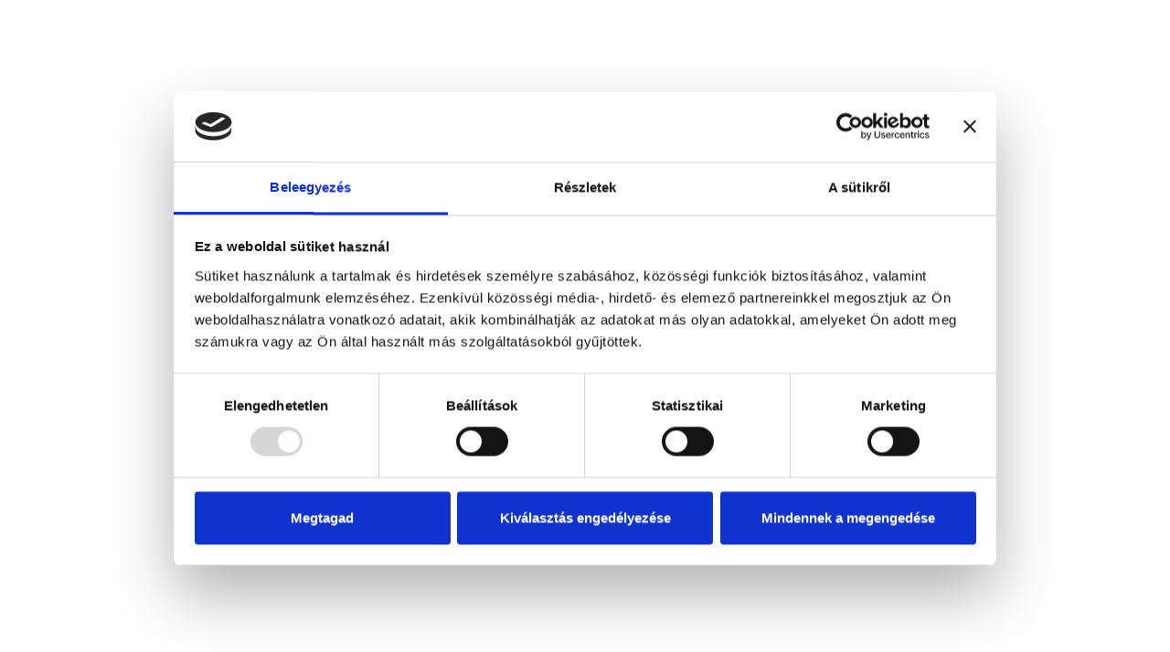

--- FILE ---
content_type: text/html; charset=utf-8
request_url: https://sanitaskozpont.hu/index.php?route=extension/d_blog_module/post&post_id=4
body_size: 7878
content:
<!DOCTYPE html>
<html lang="hu">
  <head>
    <meta charset="UTF-8">
    <meta http-equiv="X-UA-Compatible" content="IE=edge">
    <meta name="viewport" content="width=device-width, initial-scale=1.0">
    <title>Mi is az a lökéshullám terápia, és hogyan segíthet?</title>
    <base href="https://sanitaskozpont.hu/" />
                      <meta property="og:title" content="Mi is az a lökéshullám terápia, és hogyan segíthet?"/>
          <meta property="og:description" content=""/>
              <!-- Favicon Icon -->
    <link rel="shortcut icon" href="images/favicon.ico">
    <!-- Bootstrap CSS -->
    <link rel="stylesheet" href="css/bootstrap.min.css">
    <!-- Custom Scrollbar CSS-->
    <link rel="stylesheet" href="css/jquery.mCustomScrollbar.min.css">
    <!-- LOADING FONTS AND ICONS -->
    <link rel="stylesheet" type="text/css" href="rev/fonts/pe-icon-7-stroke/css/pe-icon-7-stroke.css">
    <link rel="stylesheet" type="text/css" href="rev/fonts/font-awesome/css/font-awesome.css">
    <!-- REVOLUTION STYLE SHEETS -->
    <link rel="stylesheet" type="text/css" href="rev/css/rs6.css">
    <!-- Owl Carousel CSS -->
    <link rel="stylesheet" href="css/owl.carousel.min.css">
    <!--Progressbar CSS-->
    <link rel="stylesheet" href="css/progressbar.css">
    <!-- Animation CSS -->
    <link rel="stylesheet" href="css/animations.min.css">
    <!-- Magnefic Popup CSS -->
    <link rel="stylesheet" href="css/magnific-popup.min.css">
    <!-- Icons CSS -->
    <link rel="stylesheet" href="fonts/font-awesome/css/all.min.css">
    <link rel="stylesheet" href="fonts/flaticon/flaticon.css">
    <link rel="stylesheet" href="css/ionicons.min.css">
    <link rel="stylesheet" href="fonts/themify-icons/themify-icons.css">
    <!--  Style CSS -->
    <link rel="stylesheet" href="css/style.css">
    <!--  Responsive CSS -->
    <link rel="stylesheet" href="/css/responsive.css">
        <link href="catalog/view/javascript/jquery/magnific/magnific-popup.css" type="text/css" rel="stylesheet" media="screen" />
        <link href="catalog/view/javascript/jquery/datetimepicker/bootstrap-datetimepicker.min.css" type="text/css" rel="stylesheet" media="screen" />
        <link href="catalog/view/theme/default/stylesheet/d_blog_module/d_blog_module.css" type="text/css" rel="stylesheet" media="screen" />
        <link href="catalog/view/theme/default/stylesheet/d_blog_module/bootstrap.css" type="text/css" rel="stylesheet" media="screen" />
        <link href="catalog/view/theme/default/stylesheet/d_blog_module/theme/default.css" type="text/css" rel="stylesheet" media="screen" />
        <link href="catalog/view/javascript/d_fileinput/fileinput.css" type="text/css" rel="stylesheet" media="screen" />
        <link href="catalog/view/javascript/d_bootstrap_rating/bootstrap-rating.css" type="text/css" rel="stylesheet" media="screen" />
        <link href="css/jquery.datetimepicker.min.css" type="text/css" rel="stylesheet" media="screen" />
    
    <script id="Cookiebot" src="https://consent.cookiebot.com/uc.js" data-cbid="594a8b50-01f4-4ae1-aafa-ce4683723d9b" data-blockingmode="auto" type="text/javascript"></script>
    <!--jquery js-->
    <script src="/catalog/view/javascript/jquery-3.7.1.min.js"></script>
        <script src="catalog/view/javascript/jquery/magnific/jquery.magnific-popup.min.js" type="text/javascript"></script>
        <script src="catalog/view/javascript/jquery/datetimepicker/moment/moment.min.js" type="text/javascript"></script>
        <script src="catalog/view/javascript/jquery/datetimepicker/bootstrap-datetimepicker.min.js" type="text/javascript"></script>
        <script src="catalog/view/theme/default/javascript/d_blog_module/main.js" type="text/javascript"></script>
        <script src="catalog/view/theme/default/javascript/d_blog_module/post.js" type="text/javascript"></script>
        <script src="catalog/view/javascript/d_fileinput/fileinput.js" type="text/javascript"></script>
        <script src="catalog/view/javascript/d_fileinput/canvas-to-blob.js" type="text/javascript"></script>
        <script src="catalog/view/javascript/d_bootstrap_rating/bootstrap-rating.js" type="text/javascript"></script>
        <script src="catalog/view/theme/default/javascript/d_blog_module/review.js" type="text/javascript"></script>
        <script src="js/jquery.datetimepicker.full.js" type="text/javascript"></script>
        <script src="/catalog/view/javascript/common.js" type="text/javascript"></script>
        <link href="https://sanitaskozpont.hu/index.php?route=extension/d_blog_module/post&amp;post_id=4" rel="canonical" />
        <link href="https://sanitaskozpont.hu/image/catalog/favicon-1.png" rel="icon" />
        
        <!-- Google Tag Manager -->
<script>(function(w,d,s,l,i){w[l]=w[l]||[];w[l].push({'gtm.start':
new Date().getTime(),event:'gtm.js'});var f=d.getElementsByTagName(s)[0],
j=d.createElement(s),dl=l!='dataLayer'?'&l='+l:'';j.async=true;j.src=
'https://www.googletagmanager.com/gtm.js?id='+i+dl;f.parentNode.insertBefore(j,f);
})(window,document,'script','dataLayer','GTM-K5F7VQLK');</script>
<!-- End Google Tag Manager -->


<!-- Google tag (gtag.js) -->
<script async src="https://www.googletagmanager.com/gtag/js?id=G-Y9SD6ZEFHP"></script>
<script>
  window.dataLayer = window.dataLayer || [];
  function gtag(){dataLayer.push(arguments);}
  gtag('js', new Date());

  gtag('config', 'G-Y9SD6ZEFHP');
</script>
      </head>

  <body>
    <!-- Google Tag Manager (noscript) -->
    <noscript><iframe src="https://www.googletagmanager.com/ns.html?id=GTM-K5F7VQLK" height="0" width="0" style="display:none;visibility:hidden"></iframe></noscript>
    <!-- End Google Tag Manager (noscript) -->
    
    <!--loading start-->
    <div id="pq-loading">
        <div id="pq-loading-center">
            <img src="https://sanitaskozpont.hu/image/catalog/sanitas-grafika/sanitas-logo-png-768x281.png" class="img-fluid" alt="Sanitas Diagnosztikai és Rehabilitációs Központ" title='Sanitas Diagnosztikai és Rehabilitációs Központ'>
        </div>
    </div>
    <!--loading End-->

    <!--Header Start-->
    <div class="pq-background-overlay"></div>
    
    <header id="pq-header" class="pq-header-style-6 pq-has-sticky">
        <div class="pq-header-diff-block">
            <div class="row no-gutters">
                <div class="col-lg-12">
                    <div class="pq-top-header">
                        <div class="container-fluid">
                            <div class="row flex-row-reverse">
                                <div class="col-sm-4 col-lg-3 p-0 text-right">
                                    <div class="pq-header-social text-right">
                                        <ul>
                                            <li><a href="https://www.facebook.com/sanitas.kozpont/" target="_blank" title="facebook"><i class="fab fa-facebook-f"></i><span class="d-none d-xxl-inline"> sanitas.kozpont</span></a></li>
                                            <li><a href="https://www.instagram.com/sanitaskozpont/" target="_blank" title="instagram"><i class="fab fa-instagram"></i><span class="d-none d-xxl-inline"> sanitaskozpont</span></a></li>
                                        </ul>
                                    </div>
                                </div>
                                <div class="col-sm-8 col-lg-9 p-0">
                                    <div class="pq-header-contact ">
                                        <ul>
                                          <li><a href="https://goo.gl/maps/ZGf6NfXQKi1XmQBw5" target="_blanks"><i class="fa fa-hospital-o" aria-hidden="true"></i><span itemprop="address" itemscope itemtype="https://schema.org/PostalAddress">HU-5700 Gyula
Külterület 0662/26 (Bicere utca)</span></a></li>
                                          <li><a href="https://goo.gl/maps/ZGf6NfXQKi1XmQBw5" target="_blank"><i class="fa fa-globe" aria-hidden="true"></i> <span class="d-none d-xxl-inline" itemprop="geo" itemscope itemtype="https://schema.org/GeoCoordinates">46.654572, 21.234355</span></a></li>
                                          <li><a href="tel:+36304219801" title="+36304219801"><i class="fas fa-phone-alt"></i><span itemprop="telephone"> +36304219801</span></a></li>
                                          <li><a href="mailto:idopont@sanitaskozpont.hu" title="idopont@sanitaskozpont.hu"><i class="fas fa-envelope"></i><span class="d-none d-xxl-inline" itemprop="email">idopont@sanitaskozpont.hu</span></a></li>
                                        </ul>
                                    </div>
                                </div>
                            </div>
                        </div>
                    </div>
                    <div class="pq-bottom-header">
                        <div class="row no-gutters">
                            <div class="col-lg-12 p-0">
                                <nav class="navbar navbar-expand-lg navbar-light">
  <a class="navbar-brand" href="/"><img class="img-fluid logo" src="image/catalog/sanitas-grafika/sanitas-logo-png-768x281.png" alt=""></a>
  <div class="collapse navbar-collapse" id="navbarSupportedContent">
    <div id="pq-menu-contain" class="pq-menu-contain">
      <ul id="pq-main-menu" class="navbar-nav ml-auto">
                              <li class="menu-item menu-item-has-children dropdown ">
              <a href="https://sanitaskozpont.hu/munkatarsaink">Munkatársaink</a><i class="fa fa-chevron-down pq-submenu-icon"></i>
              <ul class="sub-menu">
                                                <li class="menu-item "><a href="https://sanitaskozpont.hu/munkatarsaink/orvosi-stab">Orvosi stáb</a></li>
                                                                <li class="menu-item "><a href="https://sanitaskozpont.hu/munkatarsaink/szakdolgozok">Szakdolgozók</a></li>
                                                                <li class="menu-item "><a href="https://sanitaskozpont.hu/munkatarsaink/uzemeltetes">Üzemeltetés</a></li>
                                                                <li class="menu-item "><a href="https://sanitaskozpont.hu/munkatarsaink/vezetoseg">Vezetőség</a></li>
                                              </ul>
            </li>
                                        <li class="menu-item menu-item-has-children dropdown ">
              <a href="https://sanitaskozpont.hu/szolgaltatasaink">Szolgáltatásaink</a><i class="fa fa-chevron-down pq-submenu-icon"></i>
              <ul class="sub-menu">
                                                  <li class="menu-item-has-children">
                    <a href="https://sanitaskozpont.hu/szolgaltatasaink/dietetika">Dietetika</a>
                    <i class="fa fa-chevron-down pq-submenu-icon"></i>
                    <ul class="sub-menu">
                                            <li class="menu-item ">
                        <a href="https://sanitaskozpont.hu/szolgaltatasaink/dietetika/inbody-testosszetetel">InBody testösszetétel</a>
                      </li>
                                          </ul>
                  </li> 
                                                                  <li class="menu-item-has-children">
                    <a href="https://sanitaskozpont.hu/szolgaltatasaink/kepalkoto-diagnosztika">Képalkotó diagnosztika</a>
                    <i class="fa fa-chevron-down pq-submenu-icon"></i>
                    <ul class="sub-menu">
                                            <li class="menu-item ">
                        <a href="https://sanitaskozpont.hu/szolgaltatasaink/kepalkoto-diagnosztika/mr-diagnosztika">MR diagnosztika</a>
                      </li>
                                            <li class="menu-item ">
                        <a href="https://sanitaskozpont.hu/szolgaltatasaink/kepalkoto-diagnosztika/rontgen-diagnosztika">Röntgen diagnosztika</a>
                      </li>
                                            <li class="menu-item ">
                        <a href="https://sanitaskozpont.hu/szolgaltatasaink/kepalkoto-diagnosztika/ultrahang-vizsgalatok">Ultrahang vizsgálatok</a>
                      </li>
                                          </ul>
                  </li> 
                                                                <li class="menu-item "><a href="https://sanitaskozpont.hu/szolgaltatasaink/klinikai-neurofiziologia-vizsgalat">Klinikai neurofiziológia (ENG/EMG)</a></li>
                                                                <li class="menu-item "><a href="https://sanitaskozpont.hu/szolgaltatasaink/konduktori-tevekenyseg">Konduktori tevékenység</a></li>
                                                                <li class="menu-item "><a href="https://sanitaskozpont.hu/szolgaltatasaink/laborvizsgalatok">Laborvizsgálatok</a></li>
                                                                <li class="menu-item "><a href="https://sanitaskozpont.hu/szolgaltatasaink/menedzserszures">Menedzserszűrés</a></li>
                                                                  <li class="menu-item-has-children">
                    <a href="https://sanitaskozpont.hu/szolgaltatasaink/rehabilitacio">Rehabilitáció</a>
                    <i class="fa fa-chevron-down pq-submenu-icon"></i>
                    <ul class="sub-menu">
                                            <li class="menu-item ">
                        <a href="https://sanitaskozpont.hu/szolgaltatasaink/rehabilitacio/fizikoterapia">Fizikoterápia</a>
                      </li>
                                            <li class="menu-item ">
                        <a href="https://sanitaskozpont.hu/szolgaltatasaink/rehabilitacio/gyogytorna">Gyógytorna</a>
                      </li>
                                          </ul>
                  </li> 
                                                                <li class="menu-item "><a href="https://sanitaskozpont.hu/szolgaltatasaink/sport-coach">Sport Coach</a></li>
                                                                <li class="menu-item "><a href="https://sanitaskozpont.hu/szolgaltatasaink/szakorvosi-ellatasok">Szakorvosi ellátások</a></li>
                                                                <li class="menu-item "><a href="https://sanitaskozpont.hu/infuzios-terapia-jarobeteg">Infúziós Terápia</a></li>
                                              </ul>
            </li>
                                        <li class="menu-item menu-item-has-children dropdown ">
              <a href="https://sanitaskozpont.hu/rolunk">Rólunk</a><i class="fa fa-chevron-down pq-submenu-icon"></i>
              <ul class="sub-menu">
                                                <li class="menu-item _"><a href="https://sanitaskozpont.hu/3d-tura-a-sanitasban">3D Túra a Sanitasban</a></li>
                                                                <li class="menu-item _"><a href="https://sanitaskozpont.hu/dokumentumtar---letoltesek">Dokumentumtár / Letöltések</a></li>
                                                                <li class="menu-item _"><a href="https://sanitaskozpont.hu/kapcsolat">Kapcsolat</a></li>
                                                                <li class="menu-item _"><a href="https://sanitaskozpont.hu/adatvedelem">Adatvédelmi Nyilatkozat</a></li>
                                                                <li class="menu-item _"><a href="https://sanitaskozpont.hu/altalanos-szerzodesi-feltetelek">Általános Szerződési Feltételek</a></li>
                                              </ul>
            </li>
                                        <li class="menu-item "><a href="https://sanitaskozpont.hu/araink">Áraink</a></li>
                                        <li class="menu-item menu-item-has-children dropdown ">
              <a href="#">Pályázatok</a><i class="fa fa-chevron-down pq-submenu-icon"></i>
              <ul class="sub-menu">
                                                <li class="menu-item _"><a href="https://sanitaskozpont.hu/mukodesi-koltsegek-finanszirozasa">Működési költségek finanszírozása</a></li>
                                                                <li class="menu-item _"><a href="https://sanitaskozpont.hu/index.php?route=information/information&amp;information_id=13">Napelemes rendszer telepítése a Sanitas Központnál</a></li>
                                                                <li class="menu-item _"><a href="https://sanitaskozpont.hu/technologiai-korszerusites">Technológiai korszerűsítés a MINÁR Kft.-nél</a></li>
                                              </ul>
            </li>
                                        <li class="menu-item "><a href="https://sanitaskozpont.hu/idopontfoglalas">Időpontfoglalás</a></li>
                                        <li class="menu-item "><a href="https://sanitaskozpont.hu/index.php?route=extension/d_blog_module/category&amp;bm_category_id=1">Blog</a></li>
                          
        
                                                
                                               
                                                
                                                
                                            </ul>
                                        </div>
                                    </div>
                                    <div class="pq-header-info-box">
                                        <div class="pq-menu-search-block">
                                            <a href="javascript:void(0)" id="pq-seacrh-btn"><i
                                                    class="ti-search"></i></a>
                                            <div class="pq-search-form">
                                                <form role="search" method="get" class="search-form" action="/index.php?route=product/search&description=true">
                                                    <label>
                                                        <span class="screen-reader-text">Keresés:</span>
                                                        <input type="search" class="search-field" placeholder="Keresés…" value="" name="search">
                                                        <input type="hidden" name="route" value="product/search">
                                                        <input type="hidden" name="description" value="true">
                                                    </label>
                                                    <button type="submit" class="search-submit"><span
                                                            class="screen-reader-text">Keresés</span></button>
                                                </form>
                                            </div>
                                        </div>
                                        
                                    </div>
                                    <button class="navbar-toggler" type="button" data-bs-toggle="collapse"
                                        data-bs-target="#navbarSupportedContent" aria-controls="navbarSupportedContent"
                                        aria-expanded="false" aria-label="Toggle navigation">
                                        <i class="fas fa-bars"></i>
                                    </button>
                                </nav>
                            </div>
                        </div>
                    </div>
                </div>
            </div>
        </div>
    </header>
    <!--Header End-->
    
    <script language="javascript">
    $(document).ready(function() {
        $("#rateForm").submit(function(e) {
          e.preventDefault();
          $("#ratesucess").removeClass("alert").removeClass("alert-info").removeClass("alert-danger").html("");
          var dataString = $("#rateForm").serialize();
          $.ajax({
                type: "POST",
                url: "/index.php?route=product/product/write&product_id=0",
                data: dataString,
                success: function(msg) {
                  console.log(msg);
                  if (msg.error) {
                    $("#ratesucess").html(msg.error).addClass("alert").addClass("alert-danger");
                  } else {
                    $("#ratesucess").html(msg.success).addClass("alert").addClass("alert-info");
                    $("#rateForm").hide();
                  }
                },
                error: function(msg) {
                    $("#ratesucess").html("not working ").addClass("alert").addClass("alert-danger");
                    console.log(msg);
                }
            });
        })
    })
</script>
<style>
    
</style>

<!-- > d_breadcrumb -->
<div class="pq-breadcrumb" style="background-image:url('image/catalog/covers/slide-01-02.png');" >
  <div class="container">
    <div class="row align-items-center">
      <div class="col-lg-12">
        <nav aria-label="breadcrumb">
          <div class="pq-breadcrumb-title">
            <h2>Mi is az a lökéshullám terápia, és hogyan segíthet?</h2>
          </div>
          <div class="pq-breadcrumb-container mt-2">
            <ol class="breadcrumb">
                            <li class="breadcrumb-item"><a href="https://sanitaskozpont.hu/index.php?route=common/home"><i class="fa fa-home"></i></a></li>
                            <li class="breadcrumb-item"><a href="https://sanitaskozpont.hu/index.php?route=extension/d_blog_module/category&amp;bm_category_id=1">Általános</a></li>
                            <li class="breadcrumb-item"><a href="">Mi is az a lökéshullám terápia, és hogyan segíthet?</a></li>
                          </ol>
          </div>
        </nav>
      </div>
      <div class="col-lg-4">
        <div class="pq-breadcrumb-img text-right wow fadeInRight" style="visibility: visible; animation-name: fadeInRight;"></div>
      </div>
    </div>
  </div>
</div>
<!-- /> d_breadcrumb -->
    <!-- > d_layout_open -->
<div class="container" >
    <!-- > d_notification -->
<!-- /> d_notification -->
    <div class="row">
        
                                    <main id="content" data-route="" class=" col-sm-12">
                            
<!-- /> d_layout_open -->

        <article class="bm">
            <div class="heading bm-post-info clearfix">
                                                <span class="title-divider"></span>
                <div class="title-information">
                                        <div class="details">
                                                                            on
                            <a href="https://sanitaskozpont.hu/index.php?route=extension/d_blog_module/search&amp;date_published=01-2024" rel="bookmark">
                                2024-01-26 13:19:33
                            </a>
                                            </div>
                </div>
                                    <div class="image">
                                                                    <a class="popup" href="https://sanitaskozpont.hu/image/cache/catalog/blog/Mi-is-az-a-lokeshullam-terapia-es-hogyan-segithet-Sanitas-Kozpont-1400x875.jpg" title="Mi is az a lökéshullám terápia, és hogyan segíthet?">
                            <img src="https://sanitaskozpont.hu/image/cache/catalog/blog/Mi-is-az-a-lokeshullam-terapia-es-hogyan-segithet-Sanitas-Kozpont-1200x750.jpg" title="" alt="" class="img-responsive" />
                        </a>
                                                                </div>
                            </div>
            <div class="content bm-post-content">
                <div id="description" class="description"><div class="elementor-element elementor-element-4de674a6 elementor-widget elementor-widget-heading" data-id="4de674a6" data-element_type="widget" data-widget_type="heading.default">
				<div class="elementor-widget-container">
			<h2 class="elementor-heading-title elementor-size-default">De mi is az a lökéshullám terápia, és hogyan hat a testre?</h2>		</div>
				</div>
				<div class="elementor-element elementor-element-57c58c03 elementor-widget elementor-widget-text-editor" data-id="57c58c03" data-element_type="widget" data-widget_type="text-editor.default">
				<div class="elementor-widget-container">
							<p>A terápia lényege, hogy készülék által keltett, nagy 
intenzitású hanghullámokkal mechanikai ingernek vetik alá a kezelt 
szövetet, ami által a területen vérbőség alakul ki. A kezelés hatására 
felpezsdül a vérkeringés, ezáltal a sejtek tápanyag- és oxigénellátása 
javul, és kellemes mellékhatása, hogy a szövetben lévő salakanyagok 
gyorsabban kiürülnek.</p><p>A hanghullámok oldják az izomgörcsöket, így 
fájdalomcsillapító hatást érnek el úgy, hogy az izmokat fellazítják, 
csökkentve az izomfeszülést. Ezeket a hullámokat a bőrfelszín közelében 
létrehozva, a környező szövetek károsítása nélkül, célzottan a problémás
 testtájékra irányítják.</p><p>Milyen pozitív hatásai vannak még? Az 
említett vérkeringés fokozódás, szövet-öngyógyítás, fájdalomcsökkentés 
és izomlazítás mellett gyulladáscsök­kentő a kezelés a sejtstruktúra és 
szövetstabilitás javulásának hatásával jár, különböző mozgásszervi 
kórképek pedig jelentős javulhatnak.</p>						</div>
				</div>
				<div class="elementor-element elementor-element-7a732b3 elementor-widget elementor-widget-heading" data-id="7a732b3" data-element_type="widget" data-widget_type="heading.default">
				<div class="elementor-widget-container">
			<h2 class="elementor-heading-title elementor-size-default">Kinek ajánljuk, és hogyan történik nálunk a kezelés?</h2>		</div>
				</div>
				<div class="elementor-element elementor-element-10a317d elementor-widget elementor-widget-text-editor" data-id="10a317d" data-element_type="widget" data-widget_type="text-editor.default">
				<div class="elementor-widget-container">
							<p>A leggyakrabban előforduló panaszok között, melyekre lökéshullám terápiát szokták javasolni szakorvosaink, jelen vannak</p><ul><li>a lábfájdalmak, mint például a sarok- és talpfájdalom,</li><li>az izomcsomók, amik például sok futás, sport hatására, vagy a rotátorköpenyben alakulhatnak ki,</li><li>ínsérülések, izomletapadásokkor,</li><li>csípőfájdalmakkor.</li></ul><p>A
 kezelés a Sanitas Diagnosztikai és Rehabilitációs Központban egy külön 
erre a vizsgálatra elkülönített helyiségben zajlik, minden zavaró 
tényező kizárásával, a páciens teljes komfortjának biztosításával.</p><p>Szeretne még többet megtudni? Foglaljon szakrendelésünkre időpontot!</p>						</div>
				</div><p></p></div>
                
                

                                <div class="row post-nav">
                    <div class="col-md-6 post-nav-left">
                                                    <a href="https://sanitaskozpont.hu/index.php?route=extension/d_blog_module/post&amp;post_id=3" class="media">
                                                                    <div class="media-left">
                                         <img class="media-object"  src="https://sanitaskozpont.hu/image/cache/catalog/blog/Sanitas-es-akik-mogotte-allnak-Sanitas-Kozpont-1200x750.jpg" data-holder-rendered="true">
                                    </div>
                                                                <div class="media-body">
                                    <div class="h4 media-heading">Sanitas, és akik mögötte állnak</div>
                                    <div class="media-body">Ha arra a kérdésre keressük a választ, hogy mi motiválja a Sanitas Diagnosztikai és Rehabilitációs Központ csapatát – a válasz nem túl nehéz. Egy olya...</div>
                                </div>
                            </a>
                                                                        </div>
                    <div class="col-md-6 post-nav-right">
                                                    <a href="https://sanitaskozpont.hu/index.php?route=extension/d_blog_module/post&amp;post_id=5" class="media">
                                <div class="media-body">
                                    <div class="h4 media-heading">Szűrőprogramjaink: minden, amit tudni akart róla</div>
                                    <div class="media-body">Igaz, menedzserszűrésnek neveztük el csomagjainkat, de bárkinek ajánljuk, akinek fontos az egészsége és nyomon szeretné követni állapotát. Összefoglal...</div>
                                </div>
                                                                    <div class="media-right">
                                         <img class="media-object" src="https://sanitaskozpont.hu/image/cache/catalog/szolgaltatasok/sanitas-gyula-undefined-1200x750.jpg" data-holder-rendered="true">
                                    </div>
                                                            </a>
                                                                        </div>
                </div>
                

                
                            </div>
        </article>
        <script>
        $(function(){
            $('.popup').magnificPopup({
                type:'image',
                gallery: {
                    enabled:true
                }
            });
        })
        </script>
    <!-- > d_layout_close -->
    </main>
</div>
</div>
<!-- /> d_layout_close -->
<!--Footer Start-->
<footer id="pq-footer">
  <div class="pq-footer-style-1">
    
    <div class="pq-footer-top">
      <div class="container">
        <div class="row">
          <div class="col-xl-3 col-md-6">
                            <div class="pq-footer-block">
                                <img src="/image/catalog/sanitas-grafika/sanitas-logo-png-768x281.png" class="pq-footer-logo img-fluid" alt="Sanitas Diagnosztikai és Rehabilitációs Központ" title="Sanitas Diagnosztikai és Rehabilitációs Központ">
                                <p>út a gyógyulás felé</p>
                                <div class="pq-footer-social">
                                    <ul>
                                        <li><a href="https://www.facebook.com/sanitas.kozpont/" target="_blank" title="Sanitas Központ a Facebookon"><i class="fab fa-facebook-f"></i></a></li>
                                        <li><a href="https://www.instagram.com/sanitaskozpont/" target="_blank" title="Sanitas Központ az Instagramon"><i class="fab fa-instagram"></i></a></li>
                                    </ul>
                                </div>
                            </div>
          </div>
          <div class="col-xl-3 col-md-6">
            <div class="pq-footer-block">
              <h4 class="footer-title">Linkek</h4>
              <div class="menu-useful-links-container">
                <ul id="menu-useful-links" class="menu">
                                    <li><a href="https://sanitaskozpont.hu/kapcsolat">Kapcsolat</a></li>
                                    <li><a href="https://sanitaskozpont.hu/adatvedelem">Adatvédelmi Nyilatkozat</a></li>
                                    <li><a href="https://sanitaskozpont.hu/araink">Áraink</a></li>
                                    <li><a href="https://sanitaskozpont.hu/altalanos-szerzodesi-feltetelek">Általános Szerződési Feltételek</a></li>
                                  </ul>
              </div>
            </div>
          </div>
          
          <div class="col-xl-3  col-md-6">
            <div class="pq-footer-block">
              <h4 class="footer-title">Legújabb bejegyzések</h4>
                            <div class="pq-footer-recent-post">
                <div class="pq-footer-recent-post-media">
                  <a href="https://sanitaskozpont.hu/index.php?route=extension/d_blog_module/post&amp;post_id=6"><img src="https://sanitaskozpont.hu/image/cache/catalog/szolgaltatasok/Menedzser-szures-Sanitas-Kozpont-80x60.jpg" alt=""></a>
                </div>
                <div class="pq-footer-recent-post-info">
                  <a href="https://sanitaskozpont.hu/index.php?route=extension/d_blog_module/post&amp;post_id=6" class="pq-post-date"> <i class="far fa-calendar-alt"></i> 2024.02.14. 17:32:09</a>
                  <a href="https://sanitaskozpont.hu/index.php?route=extension/d_blog_module/post&amp;post_id=6"><h6>Menedzserként aggódik az egészségéért? 3+1 példa, ami kikerülhető lenne egy kis változtatással</h6></a>
                </div>
              </div>
                            <div class="pq-footer-recent-post">
                <div class="pq-footer-recent-post-media">
                  <a href="https://sanitaskozpont.hu/index.php?route=extension/d_blog_module/post&amp;post_id=5"><img src="https://sanitaskozpont.hu/image/cache/catalog/szolgaltatasok/sanitas-gyula-undefined-80x60.jpg" alt=""></a>
                </div>
                <div class="pq-footer-recent-post-info">
                  <a href="https://sanitaskozpont.hu/index.php?route=extension/d_blog_module/post&amp;post_id=5" class="pq-post-date"> <i class="far fa-calendar-alt"></i> 2024.02.13. 13:17:38</a>
                  <a href="https://sanitaskozpont.hu/index.php?route=extension/d_blog_module/post&amp;post_id=5"><h6>Szűrőprogramjaink: minden, amit tudni akart róla</h6></a>
                </div>
              </div>
                            <div class="pq-footer-recent-post">
                <div class="pq-footer-recent-post-media">
                  <a href="https://sanitaskozpont.hu/index.php?route=extension/d_blog_module/post&amp;post_id=4"><img src="https://sanitaskozpont.hu/image/cache/catalog/blog/Mi-is-az-a-lokeshullam-terapia-es-hogyan-segithet-Sanitas-Kozpont-80x60.jpg" alt=""></a>
                </div>
                <div class="pq-footer-recent-post-info">
                  <a href="https://sanitaskozpont.hu/index.php?route=extension/d_blog_module/post&amp;post_id=4" class="pq-post-date"> <i class="far fa-calendar-alt"></i> 2024.01.26. 13:19:33</a>
                  <a href="https://sanitaskozpont.hu/index.php?route=extension/d_blog_module/post&amp;post_id=4"><h6>Mi is az a lökéshullám terápia, és hogyan segíthet?</h6></a>
                </div>
              </div>
                            <div class="pq-footer-recent-post">
                <div class="pq-footer-recent-post-media">
                  <a href="https://sanitaskozpont.hu/index.php?route=extension/d_blog_module/post&amp;post_id=3"><img src="https://sanitaskozpont.hu/image/cache/catalog/blog/Sanitas-es-akik-mogotte-allnak-Sanitas-Kozpont-80x60.jpg" alt=""></a>
                </div>
                <div class="pq-footer-recent-post-info">
                  <a href="https://sanitaskozpont.hu/index.php?route=extension/d_blog_module/post&amp;post_id=3" class="pq-post-date"> <i class="far fa-calendar-alt"></i> 2024.01.26. 13:15:45</a>
                  <a href="https://sanitaskozpont.hu/index.php?route=extension/d_blog_module/post&amp;post_id=3"><h6>Sanitas, és akik mögötte állnak</h6></a>
                </div>
              </div>
                            <div class="pq-footer-recent-post">
                <div class="pq-footer-recent-post-media">
                  <a href="https://sanitaskozpont.hu/index.php?route=extension/d_blog_module/post&amp;post_id=2"><img src="https://sanitaskozpont.hu/image/cache/catalog/blog/5-dolog-amit-ellenorizz-mielott-orvost-Sanitas-Kozpont-80x60.jpg" alt=""></a>
                </div>
                <div class="pq-footer-recent-post-info">
                  <a href="https://sanitaskozpont.hu/index.php?route=extension/d_blog_module/post&amp;post_id=2" class="pq-post-date"> <i class="far fa-calendar-alt"></i> 2024.01.26. 09:35:56</a>
                  <a href="https://sanitaskozpont.hu/index.php?route=extension/d_blog_module/post&amp;post_id=2"><h6>5 dolog, amit ellenőrizz, mielőtt orvost választasz!</h6></a>
                </div>
              </div>
                            <div class="pq-footer-recent-post">
                <div class="pq-footer-recent-post-media">
                  <a href="https://sanitaskozpont.hu/index.php?route=extension/d_blog_module/post&amp;post_id=1"><img src="https://sanitaskozpont.hu/image/cache/catalog/blog/sanitas-6eves-80x60.jpg" alt=""></a>
                </div>
                <div class="pq-footer-recent-post-info">
                  <a href="https://sanitaskozpont.hu/index.php?route=extension/d_blog_module/post&amp;post_id=1" class="pq-post-date"> <i class="far fa-calendar-alt"></i> 2024.01.23. 13:31:35</a>
                  <a href="https://sanitaskozpont.hu/index.php?route=extension/d_blog_module/post&amp;post_id=1"><h6>6 éves a Sanitas Központ!</h6></a>
                </div>
              </div>
                          </div>
          </div>
          <div class="col-xl-3  col-md-6">
            <div class="pq-footer-block">
              <h4 class="footer-title">Kapcsolat</h4>
              <div class="row">
                <div class="col-sm-12">
                  <ul class="pq-contact">
                    <li>
                      <a href="tel:+3666998411"><i class="fas fa-phone"></i> <span>+3666998411</span></a>
                    </li>
                    <li>
                      <a href="mailto:idopont@sanitaskozpont.hu"><i class="fas fa-envelope"></i> <span>idopont@sanitaskozpont.hu</span></a>
                    </li>
                    <li>
                      <i class="fas fa-map-marker"></i> <span>HU-5700 Gyula
Külterület 0662/26 (Bicere utca)</span>
                    </li>
                  </ul>
                </div>
              </div>
            </div>
          </div>
        </div>
      </div>
    </div>
    <div class="pq-copyright-footer">
                <div class="container">
                    <div class="row">
                        <div class="col-md-12 text-center "> <span class="pq-copyright">2018 - 2025, Minár Kft<br>IT Partnerünk: <a href='//hostingnet.hu' target='_blank' title='Domain, tárhely, weboldal, VPS. Teljeskörű IT megoldások egy helyről'>Hostingnet Kft</a></span> </div>
                    </div>
                </div>
    </div>
  </div>
</footer>
<!--Footer End-->

<!--Back To Top start-->
<div id="back-to-top">
        <a class="topbtn" id="top" href="#top"> <i class="ion-ios-arrow-up"></i> </a>
</div>
<!--Back To Top End-->

    
    <!--bootstrap js-->
    <script src="js/bootstrap.min.js"></script>
    <!--Custom Scrollbar-->
   <script src="js/jquery.mCustomScrollbar.min.js"></script>
    <!--owl-carousal-->
    <script src="js/owl.carousel.min.js"></script>
    <!--progress-bar js-->
    <script src="js/progressbar.js"></script>
    <!--isotope js-->
    <script src="js/isotope.pkgd.min.js"></script>
    <!--countTo js-->
    <script src="js/jquery.countTo.min.js"></script>
    <!--Maginfic-Popup js-->
    <script src="js/jquery.magnific-popup.min.js"></script>
    <!-- Animation JS -->
    <script src="js/wow.min.js"></script>
    <!-- Rev-Slider -->
    <script src="rev/js/rbtools.min.js"></script>
    <script src="rev/js/rs6.min.js"></script>
    <script src="js/rev-custom.js"></script>
    <!--Calculator Js-->
    <script src="js/calculator.js"></script>
    <!--custom js-->
    <script src="js/custom.js"></script>
</body>

</html>

--- FILE ---
content_type: text/css
request_url: https://sanitaskozpont.hu/css/style.css
body_size: 23835
content:
/*
Template: Medicate â€“ Health & Medical HTML Template
Author: peacefulqode.com
Version: 1.2
Design and Developed by: PeacefulQode

NOTE: This is main stylesheet of template, This file contains the styling for the actual Template. Please do not change anything here! write in a custom.css file if required!
*/

/*================================================
[  Table of contents  ]
==================================================
--> Fonts
--> Moz Selection
--> General
--> Loading
--> Back to Top
--> Button Core
--> Landing Page
--> Blog Sidebar
--> Blog
--> Pagination
--> Error
--> Header
--> Sidebar Menu
--> Breadcrumb
--> Footer Subscribe
--> Footer
--> Section Title
--> OWL Carousel
--> List Check
--> info box
--> Service
--> Counter
--> Fancy Box
--> Progressbar
--> isotope Portfolio
--> Portfolio Slider
--> Team
--> Appointment
--> Testimonial
--> Client
--> Tabs
--> pricebox
--> FAQ
--> Process Step
--> Video Popup
--> KeyFrames
--> Comments Box
--> Contact Box
--> Forms
--> Appointment Form
--> Rev-slider 
--> custom css

==================================================
[ End table content ]
================================================*/

/*==================================================
[ Fonts ]
==================================================*/
@import url("https://fonts.googleapis.com/css2?family=Montserrat:wght@100;200;300;400;500;600;700;800;900&family=Quicksand:wght@300;400;500;600;700&display=swap");

/*==================================================
[ Moz Selection ]
==================================================*/
:root {
  --primary-color: #62C7CE;
  --primary-dark-color: #51ABBC;
  --dark-color: #18100f;
  --secondary-color: #666666;
  --grey-color: #f4f6f9;
  --white-color: #ffffff;
  --body-fonts: "Montserrat", sans-serif;
  --title-fonts: "Quicksand", sans-serif;
}

::-moz-selection {
  text-shadow: none;
  background: var(--primary-color);
  color: #fff;
}

::-moz-selection {
  text-shadow: none;
  background: var(--primary-color);
  color: #fff;
}

::selection {
  text-shadow: none;
  background: var(--primary-color);
  color: #fff;
}

/*==================================================
[ General ]
==================================================*/
body {
  background: var(--white-color);
  font-family: var(--body-fonts);
  font-size: 1rem;
  font-style: normal;
  font-weight: normal;
  line-height: 2;
  color: var(--secondary-color);
  overflow-x: hidden;
}

h1,
h2,
h3,
h4,
h5,
h6 {
  font-family: var(--title-fonts);
  color: var(--dark-color);
  font-style: normal;
  font-weight: 600;
  margin: 0;
  -ms-word-wrap: break-word;
  word-wrap: break-word;
}

h1 a,
h2 a,
h3 a,
h4 a,
h5 a,
h6 a {
  color: inherit;
}

h1 {
  font-size: 40px;
  font-style: normal;
  line-height: 48px;
}

h2 {
  font-size: 36px;
  font-style: normal;
  line-height: 44px;
}

h3 {
  font-size: 32px;
  font-style: normal;
  line-height: 40px;
}

h4 {
  font-size: 28px;
  font-style: normal;
  line-height: 36px;
}

h5 {
  font-size: 24px;
  font-style: normal;
  line-height: 32px;
}

h6 {
  font-size: 20px;
  font-style: normal;
  line-height: 28px;
}

/*============ HTML Tags=================*/
a,
.button {
  color: var(--primary-color);
  outline: none !important;
  transition: all 0.5s ease-in-out;
  transition: all 0.5s ease-in-out;
  -moz-transition: all 0.5s ease-in-out;
  -ms-transition: all 0.5s ease-in-out;
  -o-transition: all 0.5s ease-in-out;
  -webkit-transition: all 0.5s ease-in-out;
  text-decoration: none;
}

a:focus,
a:hover {
  color: var(--primary-color);
  outline: none;
  text-decoration: none !important;
}

p {
  margin-bottom: 30px;
}

img {
  width: 100%;
  height: auto;
  border-radius: 3px;
}

pre {
  background: var(--white-color);
  padding: 15px;
  border: 1px solid var(--grey-color);
}

hr {
  margin: 0;
  padding: 0px;
  border-bottom: 1px solid #e0e0e0;
  border-top: 0px;
}

b,
strong {
  font-weight: 600;
}

/*============  Lists (Nested)=================*/
ol,
ul {
  padding-left: 25px;
  margin-bottom: 1em;
}

ol li {
  list-style: decimal;
}

ol ol {
  padding-left: 25px;
}

ul li {
  list-style: none;
}

/*============Definition Lists=================*/
dl dd {
  margin-bottom: 15px;
}

dl dd:last-child {
  margin-bottom: 0px;
}

/*============ Table =================*/
table {
  border: 2px solid var(--grey-color);
  width: 100%;
  margin-bottom: 20px;
}

table td,
table th {
  border: 2px solid var(--grey-color);
  padding: 8px;
  text-align: center;
}

/*============ Input Textarea =================*/
input::placeholder {
  color: var(--dark-color);
}

input:focus,
input:hover,
textarea:focus,
textarea:hover,
.form-control:focus {
  border-color: var(--primary-color);
  outline: none;
  box-shadow: none;
}

input[type="radio"],
input[type="checkbox"] {
  width: auto;
  height: auto;
  float: none;
  margin-right: 5px;
}

textarea::placeholder {
  color: var(--dark-color);
}

/*============  Select ==============*/


/*==================================================
   Loading
==================================================*/
#pq-loading {
  flex-direction: column;
  justify-content: center;
  align-items: center;
  position: fixed;
  display: flex;
  top: 0;
  left: 0;
  right: 0;
  bottom: 0;
  z-index: 9999;
  width: 100%;
  height: 100%;
  background: var(--white-color);
}

#pq-loading img {
  height: 60px;
  width: auto;
  border-radius: 0;
}

/*==================================================
  Back to Top
==================================================*/
#back-to-top .topbtn {
  border-radius: 3px;
  position: fixed;
  bottom: 30px;
  right: 30px;
  margin: 0px;
  color: var(--white-color);
  background: var(--primary-color);
  z-index: 999;
  font-size: 16px;
  width: 50px;
  height: 50px;
  text-align: center;
  line-height: 50px;
}

#back-to-top .topbtn:hover {
  background: var(--dark-color);
}

#back-to-top .topbtn i {
  font-size: 25px;
  font-weight: 900;
}

/*============ Container ===================*/
section {
  position: relative;
  padding: 130px 0px;
}

.container {
  max-width: 1300px;
  position: relative;
}

.container-pq {
  padding: 0 60px;
}

.pq-line-box {
  padding: 30px 0;
}

.pq-line {
  width: 100%;
  margin: 0 auto;
  border-top: 1px solid #88888838;
  display: block;
}

.z-index-1 {
  z-index: 1;
}

.pq-dark-line {
  border-style: solid;
  border-width: 0px 1px 1px 0px;
  border-color: #f1f1f1;
}

.pq-dark-line-r {
  border-style: solid;
  border-width: 0px 0px 1px 0px;
  border-color: #f1f1f1;
}

.pq-dark-line-b {
  border-style: solid;
  border-width: 0px 1px 0px 0px;
  border-color: #f1f1f1;
}

.pq-bg-map iframe {
  height: 700px;
  width: 100%;
  border: 0;
}

/*============  Text Color ============*/
.pq-text-primary {
  color: var(--primary-color) !important;
}

.pq-text-light {
  color: var(--grey-color) !important;
}

.pq-text-dark {
  color: var(--dark-color) !important;
}

.pq-text-white {
  color: var(--white-color) !important;
}

.pq-text-primary-dark {
  color: var(--primary-dark-color) !important;
}

.pq-button-bg-white{
  background-color: var(--white-color) !important;
}

.pq-button-bg-white:hover{
  background-color: var(--dark-color) !important;
}

.pq-button-text-dark{
  color: var(--dark-color) !important;
}

.pq-button-text-dark:hover{
  color: var(--white-color) !important;
}

/*============ bg-color ============*/
.pq-bg-primary {
  background: var(--primary-color) !important;
}

.pq-bg-white {
  background: var(--white-color) !important;
}

.pq-bg-dark {
  background: var(--dark-color) !important;
}

.pq-bg-blue {
  background: var(--blue-color) !important;
}

.pq-bg-grey {
  background: var(--grey-color) !important;
}

.pq-bg-primary-dark {
  background-color: var(--primary-dark-color) !important;
}


/*============ bg-color ============*/
.pq-bg-img-1:before {
  content: "";
  position: absolute;
  top: 0;
  left: 0;
  display: inline-block;
  width: 100%;
  height: 100%;
  opacity: 0.1;
  background: url(../images/bg-1.png);
  background-position: center center;
  background-repeat: repeat;
  background-size: 60% auto;
  background-attachment: fixed;
}

.pq-blue-section-side-right:before {
  content: "";
  position: absolute;
  left: 100%;
  top: 0;
  display: inline-block;
  width: 100%;
  height: 100%;
  z-index: 1;
  background: var(--primary-color);
}

.pq-blue-section-side-left:before {
  content: "";
  position: absolute;
  right: 100%;
  top: 0;
  display: inline-block;
  width: 100%;
  height: 100%;
  z-index: 1;
  background: var(--primary-color);
}

.pq-dark-bg-side-right:before {
  content: "";
  position: absolute;
  left: 55%;
  top: 0;
  display: inline-block;
  width: 100%;
  height: 100%;
  background: var(--primary-dark-color);
}

.pq-primary-dark-section-side-left:before{
  content: "";
  position: absolute;
  right: 100%;
  top: 0;
  display: inline-block;
  width: 50%;
  height: 100%;
  z-index: 1;
  background: var(--primary-dark-color);
}

.pq-bg-img-4:before{
  content: "";
  position: absolute;
  top: 10%;
  left: 32%;
  display: inline-block;
  width: 100%;
  height: 100%;
  opacity: 1;
  background: url(../images/medical-skills/1.jpg);
  background-position: center center;
  background-repeat: no-repeat;
  background-size: contain;
  background-attachment: scroll;
}

.pq-bg-img-5:before {
  content: "";
  position: absolute;
  top: 0;
  left: 0;
  display: block;
  width: 100%;
  height: 100%;
  opacity: 0.1;
  background: url(../images/Whoweare/1.png);
  background-position: center center;
  background-repeat: no-repeat;
  background-size: auto;
}

/*==================================================
Button Core
==================================================*/
.pq-button {
  position: relative;
  width: auto;
  background: var(--primary-color);
  color: var(--white-color);
  letter-spacing: 0.04em;
  font-family: var(--title-fonts);
  font-size: 14px;
  font-weight: 600;
  padding: 12px 30px;
  text-transform: uppercase;
  line-height: 2;
  vertical-align: middle;
  border: none;
  display: inline-block;
  overflow: hidden;
  -webkit-border-radius: 3px;
  -moz-border-radius: 3px;
  border-radius: 3px;
}

.pq-button .pq-button-block {
  display: -webkit-box;
  display: -ms-flexbox;
  display: flex;
  -webkit-box-align: center;
  -ms-flex-align: center;
  align-items: center;
  -webkit-box-pack: start;
  -ms-flex-pack: start;
  justify-content: flex-start;
}

.pq-button span {
  z-index: 9;
  position: relative;
  margin-right: 10px;
}


.pq-button-text{
  color: var(--white-color);
}

.pq-button.pq-button-link .pq-button-text{
  color: var(--primary-color);
  transition: 0.5s ease-in-out;
}

.pq-button.pq-button-link .pq-button-text:hover{
  color: var(--dark-color);
}

.pq-button:hover,
.pq-button:focus {
  color: var(--white-color);
  background: var(--dark-color);
}

[type="submit"] {
  padding: 12px 30px;
  font-size: 14px;
  font-weight: 600;
  background: var(--primary-color);
  font-family: var(--title-fonts);
  text-transform: uppercase;
  letter-spacing: 0.04em;
  color: var(--white-color);
  display: inline-block;
  border: none;
  width: auto;
  height: auto;
  line-height: 2;
  transition: all 0.5s ease-in-out;
  -moz-transition: all 0.5s ease-in-out;
  -ms-transition: all 0.5s ease-in-out;
  -o-transition: all 0.5s ease-in-out;
  -webkit-transition: all 0.5s ease-in-out;
}

[type="submit"]:hover {
  background: var(--dark-color);
}



/*============  Button link ============*/
.pq-button.pq-button-link {
  padding: 0;
  background: transparent;
  color: var(--primary-color);
}

.pq-button.pq-button-link i {
  border-color: var(--primary-color);
}

.pq-button.pq-button-link i:hover {
  border-color: var(--primary-color);
}

.pq-button.pq-button-link:hover {
  color: var(--dark-color);
}

.pq-button.pq-button-link:hover i {
  border-color: var(--secondary-color);
}

/*============= Button outline =============*/
.pq-button.pq-button-outline {
  background: transparent;
  border: 1px solid var(--primary-color);
  color: var(--primary-color);
}

.pq-button.pq-button-outline:hover {
  color: var(--secondary-color);
  border: 1px solid var(--secondary-color)
}

.screen-reader-text {
  display: none;
}

.pq-search-form [type=submit] {
  background: var(--primary-dark-color);
}

.pq-search-form [type=search] {
  margin-bottom: 0px;
}


/*==================================================
Landing Page
==================================================*/

.homepages img{
  box-shadow: 10px 0px 30px 0px rgba(21, 21, 21, 0.1);
  margin-bottom: 25px;
  width: 95%;
}

.innerpages img{
  box-shadow: 10px 0px 30px 0px rgba(21, 21, 21, 0.1);
  margin-bottom: 25px;
  width: 95%;
}

.pq-image-box-img{
  width: 120px;
  height: 120px;
  line-height: 120px;
  background: var(--white-color);
  border-radius: 900px;
  box-shadow: 0px 0px 30px 0 rgb(0 20 9 / 10%);
  margin: 0 auto;
  margin-bottom: 15px;
}

.pq-image-box-img img{
  width: 60px;
  height: 60px;
  transition: all 0.3s;
}

.pq-image-box-img img:hover{
  transform: translateY(-8px);
}

.innerpages .pq-button{
  margin-top: 60px;
}

.blogging p{
  font-family: var(--body-fonts);
  font-size: 16px;
  font-weight: 400;
  z-index: 9;
  position: relative;
  margin: 5px 0 0;
}

.blogging .text-center img{
  width: 100%;
  position: relative;
}

.blogging .text-end img{
  width: 60%;
  position: absolute;
  bottom: -25%;
  right: -22%;
}

.blogging .text-start img{
  width: 60%;
  position: absolute;
  bottom: -28%;
  left: -13%;
}

.rwd .pq-image5{
  width: 80%;
  position: relative;
}

.rwd .pq-image6{
  width: 40%;
  position: absolute;
  bottom: -12%;
  left: -6%;
}

.rwd .pq-icon-box.pq-style-6 .pq-icon{
  margin-bottom: 15px;
}

.rwd .pq-icon-box.pq-style-6 .pq-icon i{
  font-size: 48px;
  color: var(--primary-color);
  line-height: 1;
}

.new-portfolio .end-img img{
  width: 44%;
  position: absolute;
  bottom: 0%;
  right: -26%;
}

.new-portfolio .center-img img{
  width: 68%;
  position: relative;
  z-index: 2;
}

.new-portfolio .start-img img{
  width: 50%;
  position: absolute;
  bottom: 0%;
  left: -24%;
}


/*==================================================
Blog Sidebar
==================================================*/
.pq-widget {
  margin-bottom: 45px;
  display: inline-block;
  width: 100%;
  float: left;
  position: relative;
  padding: 30px;
  background: var(--grey-color);
  border-radius: 3px;
}

.pq-widget_search {
  background: var(--primary-color);
}

.pq-widget:last-child {
  margin-bottom: 0;
}

.pq-widget h2 {
  font-size: 24px;
  line-height: 32px;
  margin-bottom: 15px;
}

/*=====================SideBar-Search=====================*/
.pq-widget.widget_search {
  background: var(--primary-color);
}

.pq-widget.pq-widget_search .pq-widget-title {
  display: none;
}

.pq-widget.pq-widget_search input {
  background: var(--white-color);
  border: 1px solid var(--grey-color);
  padding: 0 15px;
  border-radius: 3px;
}

.pq-block-search.pq-block-search__button-inside .pq-block-search__inside-wrapper .pq-block-search__input {
  background: var(--white-color);
  border: 1px solid var(--grey-color);
  border-radius: 3px;
  padding: 0 15px;
}

.pq-widget.pq-widget_search .pq-block-search label {
  display: none;
}

.pq-block-search .pq-block-search__inside-wrapper {
  position: relative;
}

.pq-block-search .pq-block-search__inside-wrapper .pq-block-search__input {
  background: var(--white-color);
  border: 1px solid var(--grey-color);
  border-radius: 3px;
  padding: 0 15px;
  margin-bottom: 0;
}

.pq-block-search .pq-block-search__button {
  border-top-right-radius: 3px;
  border-bottom-right-radius: 3px;
  background: var(--primary-dark-color);
  border: none;
  padding: 0;
  margin-left: 0;
  padding: 0;
  width: 54px;
  height: 54px;
  line-height: 54px;
  position: absolute;
  right: 0;
  font-size: 0;
}

.pq-block-search .pq-block-search__button:before {
  content: "\e610";
  font-family: 'themify';
  font-weight: 400;
  font-size: 20px;
}

.pq-block-search .pq-block-search__button:hover {
  background: var(--dark-color);
  outline: none;
}

.search-form {
  position: relative;
}

.search-form label {
  width: 100%;
  margin-bottom: 0;
  float: left;
  width: 100%;
}

.search-submit {
  border-top-right-radius: 3px;
  border-bottom-right-radius: 3px;
  background: var(--primary-dark-color);
  border: none;
  padding: 0;
  position: absolute;
  text-align: center;
  color: var(--white-color) !important;
  line-height: 54px;
  height: 54px;
  width: 54px;
  top: 0;
  right: 0;
  transition: all 0.5s ease-in-out;
  transition: all 0.5s ease-in-out;
  -moz-transition: all 0.5s ease-in-out;
  -ms-transition: all 0.5s ease-in-out;
  -o-transition: all 0.5s ease-in-out;
  -webkit-transition: all 0.5s ease-in-out;
}

.search-submit:before {
  content: "\e610";
  font-family: 'themify';
  font-weight: 400;
  font-size: 20px;
}

.search-submit:hover {
  background: var(--dark-color);
  outline: none;
}

/*===================== pq-widget-menu =====================*/
.pq-widget ul {
  padding: 0;
  margin: 0;
}

.pq-widget ul li {
  list-style: none;
  margin: 0 0 10px 0;
}

.pq-widget ul li:last-child {
  margin-bottom: 0;
}

.pq-widget ul ul.children {
  padding-left: 25px;
}

.pq-widget ul li a {
  color: var(--dark-color);
  position: relative;
  -ms-word-wrap: break-word;
  word-wrap: break-word;
  padding: 0 0 0 15px;
  text-transform: capitalize;
}

.pq-widget ul li a:hover {
  color: var(--primary-color);
  text-decoration: none;
}

.pq-widget ul.pq-block-latest-posts__list li>a:before,
.pq-widget ul.pq-block-archives-list li>a:before,
.pq-widget ul.pq-block-categories-list li>a:before,
.pq-widget.pq-widget_archive ul li>a:before,
.pq-widget.pq-widget_categories ul li>a:before,
.pq-widget.pq-widget_pages ul li>a:before,
.pq-widget.pq-widget_meta ul li>a:before,
.pq-widget.pq-widget_recent_entries ul li>a:before,
.pq-widget.pq-widget_nav_menu ul li>a:before,
.pq-widget .pq-block-page-list .pq-block-pages-list__item a.pq-block-pages-list__item__link:before {
  position: absolute;
  content: '\f054';
  left: 0;
  font-size: 10px;
  top: 5px;
  font-family: "Font Awesome 6 Free";
  line-height: normal;
  font-weight: 600;
  color: var(--primary-color);
}

/*===================== SideBar - Recent Comments =====================*/
.pq-widget.pq-widget_recent_comments #recentcomments li.recentcomments span a,
.pq-widget.pq-widget_recent_comments #recentcomments--1 li.recentcomments span a {
  color: var(--secondary-color);
}

.pq-widget.pq-widget_recent_comments #recentcomments li.recentcomments a:before {
  display: none;
}

.pq-widget.pq-widget_recent_comments #recentcomments li.recentcomments a {
  color: var(--primary-color);
  padding-left: 0;
}

.pq-widget.pq-widget_recent_comments #recentcomments li.recentcomments a:hover {
  color: var(--primary-color);
  text-decoration: underline !important;
  padding-left: 0;
}

/*===================== SideBar - Recent post =====================*/
.pq-footer-recent-post {
  display: flex;
  align-items: flex-start;
  margin-bottom: 24px;
  padding-bottom: 24px;
  border-bottom: 1px solid rgba(15, 40, 81, 0.1);
  padding-bottom: 24px;
}

.pq-footer-recent-post:last-child {
  margin-bottom: 0;
  border: none;
  padding: 0;
}

.pq-footer-recent-post .pq-footer-recent-post-media {
  margin-right: 15px;
}

.pq-footer-recent-post .pq-footer-recent-post-media img {
  border-radius: 3px;
}

.pq-footer-recent-post .pq-footer-recent-post-info {
  flex: 1;
  align-self: center;
}

.pq-footer-recent-post .pq-footer-recent-post-info .pq-post-date {
  font-family: var(--title-fonts);
  text-transform: uppercase;
  font-size: 12px;
  line-height: 22px;
  font-weight: 600;
  letter-spacing: 0.04em;
  color: var(--primary-color);
}

.pq-footer-recent-post .pq-footer-recent-post-info .pq-post-date i {
  margin-right: 8px;
}

.pq-footer-recent-post .pq-footer-recent-post-info h6 {
  font-size: 16px;
  line-height: 1.5;
  margin-bottom: 0;
  font-weight: 600;
}

.pq-footer-recent-post .pq-footer-recent-post-info h6 a:hover {
  color: var(--primary-color);
}

/*=====================SideBar Calendar =====================*/
.pq-widget_calendar table caption {
  caption-side: inherit;
  padding: 0 0 10px;
  color: var(--dark-color);
  font-weight: 500;
}

.pq-widget_calendar table#pq-calendar {
  width: 100%;
  text-align: center;
  margin-bottom: 0;
  margin-top: 0;
  background: var(--white-color);
}

.pq-widget_calendar table#pq-calendar a {
  font-weight: 600;
}

.pq-widget_calendar .calendar_wrap td#today {
  background: var(--primary-color);
  color: var(--white-color);
  font-weight: 600;
}

.pq-widget_calendar .calendar_wrap td#today a {
  color: var(--white-color);
}

.pq-widget_calendar table#pq-calendar td#today {
  background: var(--primary-color);
  color: var(--white-color);
  font-weight: 600;
}

.pq-widget_calendar table#pq-calendar td#today a {
  background: var(--primary-color);
  color: var(--white-color);
}

.pq-widget_calendar .calendar_wrap table th {
  background: var(--white-color);
  color: var(--dark-color);
  font-weight: 600;
}

.pq-widget_calendar .calendar_wrap table th,
.pq-widget_calendar .calendar_wrap table td {
  padding: 8px;
  text-align: center;
}

/*=====================SideBar Categories List =====================*/
.pq-widget_categories ul li,
.pq-widget_archive ul li {
  font-weight: 400;
  color: var(--dark-color);
}

.pq-widget_categories ul li a,
.pq-widget_archive ul li a {
  font-weight: 400;
  color: var(--dark-color);
}

/*===================== Meta - pq-widget RSS =====================*/
.pq-widget.pq-widget_rss ul li {
  margin-bottom: 30px;
}

.pq-widget.pq-widget_rss ul li:last-child {
  margin-bottom: 0;
}

.pq-widget.pq-widget_rss ul li a {
  padding-left: 0;
  font-size: 16px;
  color: var(--dark-color);
  font-weight: 600;
  font-family: var(--title-fonts);
}

.pq-widget.pq-widget_rss ul li a:hover {
  color: var(--primary-color);
}

.pq-widget.pq-widget_rss ul li a:before {
  display: none;
}

.pq-widget.pq-widget_rss ul li cite {
  font-weight: 600;
  margin-top: 5px;
  display: inline-block;
  width: 100%;
}

.pq-widget.pq-widget_rss ul li .rss-date {
  font-size: 14px;
  color: var(--primary-color);
  line-height: 1;
  float: left;
  display: inline-block;
  width: 100%;
  margin: 5px 0;
}

ul.pq-block-rss .pq-block-rss__item-title a {
  padding: 0;
}

/*=====================pq-widget Nav Menu =====================*/
.pq-widget.pq-widget_nav_menu ul li,
.pq-widget ul.menu li {
  margin-bottom: 0;
}

.pq-widget.pq-widget_nav_menu ul>li {
  margin-bottom: 5px;
}

.pq-widget.pq-widget_nav_menu ul>li .sub-menu li {
  margin-bottom: 0;
}

.pq-widget.pq-widget_nav_menu ul li .sub-menu,
.pq-widget ul.menu li .sub-menu {
  display: block !important;
  padding-left: 20px;
}

.pq-widget.pq-widget_nav_menu ul li .sub-menu li a,
.pq-widget ul.menu li .sub-menu li a {}

.pq-widget.pq-widget_nav_menu ul li a,
.pq-widget ul.menu li a {
  width: 100%;
}

/*===================== SideBar - pq-widget Recent Entries=====================*/
.pq-widget_recent_entries ul li .post-date {
  font-weight: 600;
  color: var(--dark-color);
}

/*=====================SideBar - Tags =====================*/
.pq-widget_tag_cloud .tag-cloud-link {
  font-size: 14px !important;
  background: var(--white-color);
  margin: 0 10px 10px 0;
  display: inline-block;
  float: left;
  color: var(--dark-color);
  padding: 5px 15px;
  -webkit-border-radius: 3px;
  -moz-border-radius: 3px;
  border-radius: 3px;
  border: 1px solid var(--white-color);
  transition: all 0.5s ease-in-out;
  -webkit-transition: all 0.5s ease-in-out;
  -o-transition: all 0.5s ease-in-out;
  -moz-transition: all 0.5s ease-in-out;
  -ms-transition: all 0.5s ease-in-out;
  text-transform: capitalize;
}

.pq-widget_tag_cloud .tag-cloud-link:hover {
  border-color: var(--primary-color);
  background: var(--primary-color);
  color: var(--white-color);
}


/*=====================Tags =====================*/
.pq-block-tag-cloud .tag-cloud-link {
  font-size: 14px !important;
  background: var(--white-color);
  margin: 0 10px 10px 0;
  display: inline-block;
  float: left;
  color: var(--dark-color);
  padding: 5px 15px;
  border: 1px solid var(--white-color);
  transition: all 0.5s ease-in-out;
  -webkit-transition: all 0.5s ease-in-out;
  -o-transition: all 0.5s ease-in-out;
  -moz-transition: all 0.5s ease-in-out;
  -ms-transition: all 0.5s ease-in-out;
  -webkit-border-radius: 3px;
  -moz-border-radius: 3px;
  border-radius: 3px;
}

.pq-block-tag-cloud .tag-cloud-link:hover {
  border-color: var(--primary-color);
  background: var(--primary-color);
  color: var(--white-color);
}


/*================ SideBar =====================*/
.pq-block-calendar table {
  background: var(--white-color);
}

.pq-block-calendar table th {
  background: transparent;
  font-weight: 600;
  color: var(--dark-color);
  padding: 8px;
}

.pq-block-calendar table td {
  padding: 8px;
}

.pq-block-calendar table td a {
  text-decoration: none;
  font-weight: 600;
}

.pq-block-calendar table td#today {
  background: var(--primary-color);
  color: var(--white-color);
  font-weight: 600;
}

ul.pq-block-social-links li {
  margin-bottom: 0;
}

.pq-block-search.pq-block-search__button-inside .pq-block-search__inside-wrapper {
  border: none;
  padding: 0;
}

.pq-block-search .pq-block-search__button svg {
  display: none;
}

.pq-widget .pq-block-loginout input.input {
  background: var(--white-color);
  margin-bottom: 15px;
}

.pq-widget .pq-block-loginout .login-remember {
  margin-bottom: 15px;
}

.entry-content h2+ul,
.entry-content h2+ol {
  margin-top: 1em;
}


/*==================================================
Blog
==================================================*/

.pq-blog .owl-carousel .pq-blog-post {
  margin-bottom: 0;
  box-shadow: none;
}

.single-post .pq-blog-post {
  margin-bottom: 0;
}

.pq-blog-post {
  margin-bottom: 30px;
  background: var(--white-color);
  border-radius: 3px;
  -webkit-box-shadow: 0px 0px 30px 0 rgba(0, 20, 9, 0.1);
  -moz-box-shadow: 0px 0px 30px 0 rgba(0, 20, 9, 0.1);
  box-shadow: 0px 0px 30px 0 rgba(0, 20, 9, 0.1);
}

.pq-light-bg .pq-blog-post {
  background: var(--grey-color);
}

.pq-blog-post .pq-post-media {
  overflow: hidden;
  margin-bottom: 0;
  position: relative;
}

.pq-blog-post .pq-post-media img {
  -webkit-transform: scale(1);
  transform: scale(1);
  -webkit-transition: 0.5s ease-in-out;
  transition: 0.5s ease-in-out;
  width: 100%;
  -webkit-border-top-left-radius: 3px;
  -webkit-border-top-right-radius: 3px;
  -moz-border-radius-topleft: 3px;
  -moz-border-radius-topright: 3px;
  border-top-left-radius: 3px;
  border-top-right-radius: 3px;
  -webkit-border-bottom-right-radius: 0;
  -webkit-border-bottom-left-radius: 0;
  -moz-border-radius-bottomright: 0;
  -moz-border-radius-bottomleft: 0;
  border-bottom-right-radius: 0;
  border-bottom-left-radius: 0;
}

.pq-blog-post:hover .pq-post-media img {
  -webkit-transform: scale(1.1);
  transform: scale(1.1);
}

.pq-blog-post .pq-post-media .pq-post-date {
  font-family: var(--title-fonts);
  background: var(--primary-color);
  padding: 4px 8px;
  line-height: normal;
  text-transform: capitalize;
  color: var(--white-color);
  text-align: center;
  position: absolute;
  bottom: 15px;
  left: 15px;
  -webkit-border-radius: 3px;
  -moz-border-radius: 3px;
  border-radius: 3px;
}

.pq-blog-post .pq-post-media .pq-post-date a {
  color: var(--white-color);
  letter-spacing: 0.04em;
  font-size: 14px;
  line-height: 22px;
  font-weight: 600;
  text-transform: uppercase;
}

.pq-blog-post .pq-blog-contain {
  padding: 30px;
  display: inline-block;
  position: relative;
  width: 100%;
}

.pq-blog-post .pq-blog-contain .pq-blog-title {
  margin: 0 0 5px;
  font-size: 24px;
  line-height: 32px;
}

.descripqion-hide .pq-blog-post .pq-blog-contain .pq-blog-title {
  margin-bottom: 15px;
}

.descripqion-hide p {
  display: none;
}

.pq-blog-post .pq-post-meta ul {
  padding: 0 0 15px;
  margin: 0 0 15px;
  width: 100%;
  display: flex;
  border-bottom: 1px solid #ededed;
}

.pq-blog-post .pq-post-meta ul li {
  list-style: none;
  float: left;
  display: inline-block;
  margin-right: 20px;
  letter-spacing: 0.04em;
  font-size: 14px;
  line-height: 22px;
  font-weight: 600;
  text-transform: uppercase;
  font-family: var(--title-fonts);
}

.pq-blog-post .pq-post-meta ul li:last-child {
  margin-right: 0;
}

.pq-blog-post .pq-post-meta ul li a {
  color: var(--secondary-color);
  text-decoration: none;
}

.pq-blog-post .pq-post-meta ul li a:hover {
  color: var(--primary-color);
}

.pq-blog-post .pq-post-meta ul li i {
  margin-right: 10px;
  color: var(--primary-color);
}

.single-post .content-area .site-main {
  padding-bottom: 210px;
}

/* =============blog single =====================*/

blockquote {
  background: var(--grey-color);
  padding: 15px 30px;
  border-radius: 3px;
  border-left: 5px solid var(--primary-color);
  margin-bottom: 45px;
}

blockquote cite {
  font-family: var(--title-fonts);
  color: var(--primary-color);
  text-transform: uppercase;
  font-weight: 600;
  font-style: italic;
}

blockquote strong {
  font-family: var(--title-fonts);
  color: var(--primary-color);
  font-style: italic;
  font-weight: 600;
}

.pq-blog-post .pq-blog-contain blockquote p {
  margin-bottom: 0;
}

.blog-single iframe {
  border-radius: 3px 3px 3px 3px;
  height: 360px;
  width: 100%;
}


/*==============================================
Pagination
==============================================*/
.pq-pagination {
  margin-top: 15px;
}

.pq-pagination .page-numbers {
  display: -ms-flexbox;
  display: flex;
  padding-left: 0;
  list-style: none;
  padding: 0;
  margin: 0;
}

.pq-pagination .page-numbers li:first-child .page-numbers {
  margin-left: 0;
}

.pq-pagination .page-numbers li .page-numbers {
  position: relative;
  display: block;
  padding: 0px 15px;
  height: 45px;
  width: 45px;
  text-align: center;
  line-height: 45px;
  margin: 0 5px;
  color: var(--dark-color);
  background-color: var(--white-color);
  border: 2px solid var(--grey-color);
  border-radius: 3px;
}

.pq-pagination .page-numbers li .page-numbers:hover {
  color: var(--white-color);
  text-decoration: none;
  background-color: var(--primary-color);
  border-color: var(--primary-color);
  z-index: 2;
}

.pq-pagination .page-numbers li .page-numbers:focus {
  box-shadow: none;
  outline: 0;
  z-index: 2;
}

.pq-pagination .page-numbers li .page-numbers:not(:disabled):not(.disabled) {
  cursor: pointer
}

.pq-pagination .page-numbers li .page-numbers.current {
  color: var(--white-color);
  background: var(--primary-color);
  border-color: var(--primary-color);
  z-index: 1;
  -webkit-transition: all 0.5s ease-out 0s;
  -moz-transition: all 0.5s ease-out 0s;
  -ms-transition: all 0.5s ease-out 0s;
  -o-transition: all 0.5s ease-out 0s;
  transition: all 0.5s ease-out 0s;
}

.pq-pagination .page-numbers li .next.page-numbers,
.pq-pagination .page-numbers li .prev.page-numbers {
  width: auto;
}

/*==================================================
Error
==================================================+*/
.pq-error-block {
  text-align: center;
  padding-bottom: 80px;
}

.pq-error-block .pq-errot-text {
  font-size: 420px;
  font-family: var(--title-fonts);
  color: var(--primary-color);
  line-height: 0.8;
  margin-bottom: 30px;
  font-style: normal;
  text-transform: uppercase;
  font-weight: 600;
}


/*==================================================
Header
==================================================*/
.animated {
  -webkit-animation-duration: 1.25s;
  animation-duration: 1.25s;
}

.fadeInDown {
  animation-name: fadeInDown;
}

.fadeInLeft {
  animation-name: fadeInLeft;
}



header#pq-header {
  position: relative;
  display: inline-block;
  width: 100%;
  clear: both;
  background: var(--white-color);
  z-index: 99;
}

header#pq-header.pq-header-sticky {
  position: fixed;
  top: 0;
  left: 0;
  display: inline-block;
  width: 100%;
  -webkit-box-shadow: 0px 5px 15px 0px rgba(0, 33, 85, 0.1);
  -moz-box-shadow: 0px 5px 15px 0px rgba(0, 33, 85, 0.1);
  box-shadow: 0px 5px 15px 0px rgba(0, 33, 85, 0.1);
}

/*============ Header Top Bar============*/
header#pq-header .pq-top-header {
  background: var(--primary-dark-color);
  padding: 0;
  font-size: 14px;
}

header#pq-header .pq-top-header .pq-header-contact.text-right ul {
  float: right;
}

header#pq-header .pq-top-header .pq-header-contact ul {
  margin: 0;
  padding: 0;
}

header#pq-header .pq-top-header .pq-header-contact ul li {
  list-style: none;
  display: inline-block;
  color: var(--white-color);
  border-left: 1px solid rgba(255, 255, 255, 0.1);
  padding: 10px 20px;
  float: left;
}

header#pq-header .pq-top-header .pq-header-contact ul li:last-child {
  margin-right: 0;
  border-right: 1px solid rgba(255, 255, 255, 0.1);
}

header#pq-header .pq-top-header .pq-header-contact ul li i {
  margin-right: 10px;
}

header#pq-header .pq-top-header .pq-header-contact ul li a {
  color: var(--white-color);
  font-family: var(--title-fonts);
  font-weight: 600;
}

header#pq-header .pq-top-header .pq-header-contact ul li a:hover {
  color: var(--white-color);
  background: transparent;
}

header#pq-header .pq-top-header .text-right .pq-header-social ul,
header#pq-header .pq-top-header .pq-header-social.text-right ul {
  float: right;
}

header#pq-header .pq-top-header .pq-header-social ul {
  margin: 0;
  padding: 0;
}

header#pq-header .pq-top-header .pq-header-social ul li {
  list-style: none;
  display: inline-block;
  float: left;
  border-left: 1px solid rgba(255, 255, 255, 0.1);
}

header#pq-header .pq-top-header .pq-header-social ul li a {
  color: var(--white-color);
  padding: 10px 20px;
  display: inline-block;
}

header#pq-header .pq-top-header ul li a:hover {
  color: var(--white-color);
  background: var(--primary-color);
}

header#pq-header .pq-top-header .pq-header-social ul li:last-child {
  border-right: 1px solid rgba(255, 255, 255, 0.1);
}

/*============Logo============*/
header#pq-header .pq-bottom-header .navbar .navbar-brand {
  line-height: 80px;
}

header#pq-header .pq-bottom-header .navbar .navbar-brand img {
  height: 50px;
  border-radius: 0;
  width: auto;
}

/*============ Header Navbar Bar ============*/
header#pq-header .pq-bottom-header {
  min-height: 90px;
}

header#pq-header .pq-bottom-header .navbar {
  padding: 0;
}

header#pq-header .pq-bottom-header .navbar .pq-menu-contain {
  width: 100%;
}

header#pq-header .pq-bottom-header .navbar .navbar-nav {
  float: right;
}

header#pq-header .pq-bottom-header .navbar .navbar-nav li {
  position: relative;
  display: inline-block;
  float: left;
  margin-right: 30px;
  color: var(--dark-color);
  line-height: 90px;
  font-weight: 400;
  font-family: var(--title-fonts);
}

header#pq-header .pq-bottom-header .navbar .navbar-nav li:last-child {
  margin-right: 0;
}

header#pq-header .pq-bottom-header .navbar .navbar-nav li a {
  color: var(--dark-color);
  font-weight: 600;
  font-size: 14px;
  text-transform: uppercase;
  line-height: 22px;
}

header#pq-header .pq-bottom-header .navbar .navbar-nav li a:focus,
header#pq-header .pq-bottom-header .navbar .navbar-nav li a:hover,
header#pq-header .pq-bottom-header .navbar .navbar-nav li.current-menu-item a,
header#pq-header .pq-bottom-header .navbar .navbar-nav li.current_page_item a,
header#pq-header .pq-bottom-header .navbar .navbar-nav li:hover a,
header#pq-header .pq-bottom-header .navbar .navbar-nav li.current-menu-ancestor a {
  color: var(--primary-color);
}

/*============ Sub Menu Bar ============*/
header#pq-header .pq-bottom-header .navbar .navbar-nav li .sub-menu {
  display: none;
}

header#pq-header .pq-bottom-header .navbar .navbar-nav li:hover .sub-menu {
  display: block;
  background: var(--white-color);
  position: absolute;
  top: 100%;
  left: 0;
  padding-left: 0;
  display: inline-block;
  width: 275px;
  z-index: 999;
  -webkit-box-shadow: 0px 5px 15px 0px rgba(0, 33, 85, 0.1);
  -moz-box-shadow: 0px 5px 15px 0px rgba(0, 33, 85, 0.1);
  box-shadow: 0px 5px 15px 0px rgba(0, 33, 85, 0.1);
}

header#pq-header .pq-bottom-header .navbar .navbar-nav li .sub-menu li {
  line-height: 2;
  padding: 0;
  margin: 0;
  display: inline-block;
  width: 100%;
  color: var(--secondary-color);
}

header#pq-header .pq-bottom-header .navbar .navbar-nav li i {
  margin-left: 10px;
  font-size: 12px;
  color: var(--secondary-color);
}

header#pq-header .pq-bottom-header .navbar .navbar-nav li .sub-menu li a {
  line-height: 2;
  text-transform: capitalize;
  padding: 10px 15px;
  display: inline-block;
  width: 100%;
  color: var(--secondary-color);
  font-size: 14px;
}

header#pq-header .pq-bottom-header .navbar .navbar-nav li .sub-menu li a:focus,
header#pq-header .pq-bottom-header .navbar .navbar-nav li .sub-menu li a:hover,
header#pq-header .pq-bottom-header .navbar .navbar-nav li .sub-menu li.current-menu-item>a {
  background: var(--primary-color);
  color: var(--white-color);
}


/*============ Navigation Sub Menu ============*/
header#pq-header .pq-bottom-header .navbar .navbar-nav li .sub-menu li>.sub-menu {
  display: none;
}

header#pq-header .pq-bottom-header .navbar .navbar-nav li .sub-menu li:hover>.sub-menu {
  position: absolute;
  top: 0;
  left: 100%;
  display: block;
  background: var(--white-color);
  padding-left: 0;
  display: inline-block;
  width: 200px;
}

header#pq-header .pq-bottom-header .navbar .navbar-nav li:hover .sub-menu li.menu-item-has-children>.pq-submenu-icon {
  opacity: 1;
  position: absolute;
  top: 12px;
  right: 15px;
  line-height: 2;
  font-size: 12px;
  color: var(--secondary-color);
  -moz-transform: rotate(270deg);
  -webkit-transform: rotate(270deg);
  -o-transform: rotate(270deg);
  -ms-transform: rotate(270deg);
  transform: rotate(270deg);
}

header#pq-header .pq-bottom-header .navbar .navbar-nav li .sub-menu>li.menu-item-has-children:hover>.pq-submenu-icon {
  color: var(--white-color);
}

header#pq-header .pq-bottom-header .navbar .navbar-nav li .sub-menu>li.menu-item-has-children:hover {
  background: var(--primary-color);
  color: var(--white-color);
}

header#pq-header .pq-bottom-header .navbar .navbar-nav li .sub-menu li.menu-item-has-children:hover>a {
  color: var(--white-color);
  transition: all 0s ease-in-out;
  transition: all 0s ease-in-out;
  -moz-transition: all 0s ease-in-out;
  -ms-transition: all 0s ease-in-out;
  -o-transition: all 0s ease-in-out;
  -webkit-transition: all 0s ease-in-out;
}

/*============ Navigation search ============*/
header#pq-header .pq-menu-search-block {
  position: relative;
  margin: 0 0 0 30px;
}

header#pq-header .pq-menu-search-block a {
  color: var(--dark-color);
  font-size: 20px;
  width: 18px;
  display: inline-block;
}

header#pq-header .pq-search-form {
  position: absolute;
  top: 65px;
  right: -30px;
  width: 350px;
  padding: 15px;
  z-index: 999;
  display: none;
  background: var(--white-color);
  border-radius: 3px;
  border: 2px solid var(--grey-color);
  background: var(--white-color);
}

header#pq-header .pq-button:hover .pq-button-line-left {
  width: calc(15px - 1px);
}

.pq-search-button .offcanvas .search-form input.search-field[type="search"]::-webkit-search-decoration,
.pq-search-button .offcanvas .search-form input.search-field[type="search"]::-webkit-search-cancel-button,
.pq-search-button .offcanvas .search-form input.search-field[type="search"]::-webkit-search-results-button,
.pq-search-button .offcanvas .search-form input.search-field[type="search"]::-webkit-search-results-decoration {
  -webkit-appearance: none;
}

.pq-search-button .offcanvas .search-form .search-field:focus {
  color: var(--dark-color);
}

/*============ Header Default ============*/
header#pq-header.pq-header-default .pq-bottom-header.pq-header-sticky {
  position: fixed;
  top: 0;
  left: 0;
  display: inline-block;
  width: 100%;
  -webkit-box-shadow: 0px 5px 15px 0px rgba(0, 33, 85, 0.1);
  -moz-box-shadow: 0px 5px 15px 0px rgba(0, 33, 85, 0.1);
  box-shadow: 0px 5px 15px 0px rgba(0, 33, 85, 0.1);
  background: var(--white-color);
}

header#pq-header.pq-header-default .pq-btn-container {
  margin: 0 0 0 30px;
}

header#pq-header.pq-header-default .pq-button {
  background: var(--primary-color);
  margin-left: 30px;
}

header#pq-header.pq-header-default .pq-button:hover {
  background: var(--dark-color);
}

header#pq-header.pq-header-default .pq-btn-container .pq-button:hover {
  background: var(--dark-color);
  color: var(--white-color);
}

header#pq-header.pq-header-default .pq-toggle-btn {
  padding: 0;
  margin: 0 0 0 30px;
}

header#pq-header.pq-header-default .pq-toggle-btn a {
  position: relative;
  display: inline-block;
  padding: 0;
  font-size: 38px;
  background: var(--primary-color);
  color: #fff;
  line-height: 52px;
  width: 52px;
  height: 52px;
  text-align: center;
  -webkit-border-radius: 3px;
  -moz-border-radius: 3px;
  border-radius: 3px;
}

header#pq-header.pq-header-default .pq-menu-search-block {
  margin: 0 0 0 30px;
}

header#pq-header.pq-header-default .pq-bottom-header .navbar .navbar-nav li .sub-menu li:hover>.sub-menu {
  right: 100%;
  left: inherit;
}


/*============Header Style-2============*/
header#pq-header.pq-header-style-2 .pq-top-header a.pq-header-contact {
  border: none;
}

header#pq-header.pq-header-style-2 .pq-top-header {
  background: var(--primary-dark-color);
}

header#pq-header.pq-header-style-2 .pq-top-header .text-left .pq-header-social {
  padding-top: 11px;
  color: var(--white-color);
  display: inline-block;
}

header#pq-header.pq-header-style-2 .pq-header-diff-block .navbar-brand img {
  height: 60px;
  width: auto;
  border-radius: 0;
}

header#pq-header.pq-header-style-2 {
  position: relative;
  left: 0;
  display: inline-block;
  width: 100%;
  overflow-x: clip;
  background: var(--white-color);
  padding: 0;
  -webkit-box-shadow: 0px 5px 15px 0px rgba(0, 33, 85, 0.1);
  -moz-box-shadow: 0px 5px 15px 0px rgba(0, 33, 85, 0.1);
  box-shadow: 0px 5px 15px 0px rgba(0, 33, 85, 0.1);
}

header#pq-header.pq-header-style-2 .no-gutters {
  margin-right: 0;
  margin-left: 0;
}

header#pq-header.pq-header-style-2 .no-gutters>.col,
header#pq-header.pq-header-style-2 .no-gutters>[class*="col-"] {
  padding-right: 0;
  padding-left: 0;
}

header#pq-header.pq-header-style-2 .navbar-brand {
  background: var(--primary-color);
  padding: 16px 30px;
  margin: 0;
  /*  line-height: 4.6666;*/
  line-height: 5.7888;
  text-align: center;
  width: 100%;
  display: inline-block;
}

header#pq-header.pq-header-style-2 .pq-bottom-header {
  min-height: auto;
}

header#pq-header.pq-header-style-2 .pq-bottom-header .navbar .navbar-nav li {
  line-height: 75px;
}

header#pq-header.pq-header-style-2 .pq-header-info-box {
  display: flex;
}

header#pq-header.pq-header-style-2 .pq-menu-search-block {
  line-height: 77px;
  padding: 0 30px;
  background: var(--white-color);
  border-left: 1px solid var(--grey-color);
  border-right: 1px solid var(--grey-color);
  color: #fff;
  font-size: 20px;
}

header#pq-header.pq-header-style-2 .pq-bottom-header .navbar .navbar-nav li:hover .sub-menu {
  top: 75px;
}

header#pq-header.pq-header-style-2 .pq-search-form {
  top: 77px;
}

/*============ Header Style-2 sticky ============*/
header#pq-header.pq-header-style-2.pq-header-sticky {
  position: fixed;
  top: 0;
  left: 0;
  display: inline-block;
  width: 100%;
}

header#pq-header.pq-header-style-2.pq-header-sticky .pq-top-header {
  display: none;
}

header#pq-header.pq-header-style-2.pq-header-sticky .navbar-brand {
  line-height: 2.44444;
}

header#pq-header.pq-header-style-2.pq-header-sticky .pq-header-diff-block .navbar-brand img {
  height: 55px;
}

header#pq-header.pq-header-style-2.pq-header-sticky .pq-menu-search-block {
  line-height: 87px;
}

header#pq-header.pq-header-style-2.pq-header-sticky .pq-toggle-btn {
  padding: 25px;
}

/*============ Toggle Side Bar============*/
header#pq-header.pq-header-style-2 .pq-toggle-btn {
  line-height: 75px;
  padding: 22px 25px;
  background: var(--primary-color);
  color: #fff;
  cursor: pointer;
}

header#pq-header.pq-header-style-2 .pq-toggle-btn a:before,
header#pq-header.pq-header-style-2 .pq-toggle-btn a:after {
  transform-origin: 50% 0%;
}

.buttons ol li:before {
  position: absolute;
  bottom: 0;
  left: 0;
  z-index: -1;
  display: block;
  width: 23vw;
  height: 20vw;
  content: "";
  -webkit-box-shadow: 0 0 20px rgba(0, 0, 0, 0.05);
  -moz-box-shadow: 0 0 20px rgba(0, 0, 0, 0.05);
  box-shadow: 0 0 20px rgba(0, 0, 0, 0.05);
}

.buttons ol li:after {
  position: absolute;
  top: 38%;
  right: 7vw;
  transform: rotate(-90deg);
  z-index: 1;
  display: block;
  width: 30px;
  height: 30px;
  text-align: center;
  content: counter(list-counter, decimal-leading-zero);
  font-family: Helvetica;
  font-size: 20px;
  line-height: 30px;
  font-weight: 300;
  opacity: 0.15;
  transition: color 0.35s;
  will-change: color;
}

header#pq-header.pq-header-style-2 .pq-toggle-btn a {
  position: relative;
  display: block;
  top: 15px;
  width: 30px;
  height: 2px;
  margin: 0 auto;
  border: none;
  cursor: pointer;
  background: currentColor;
  color: inherit;
  font-size: 0;
  transition: 0.35s;
}

header#pq-header.pq-header-style-2 .pq-toggle-btn a:before,
header#pq-header.pq-header-style-2 .pq-toggle-btn a:after {
  position: absolute;
  top: 0;
  left: 50%;
  display: block;
  width: 100%;
  height: 2px;
  background: currentColor;
  content: "";
  transition: transform 0.35s;
}

header#pq-header.pq-header-style-2 .pq-toggle-btn a:before {
  transform: translate(-50%, -10px);
}

header#pq-header.pq-header-style-2 .pq-toggle-btn a:after {
  transform: translate(-50%, 10px);
}


/*============ Header Style-3============*/
header#pq-header.pq-header-style-3.pq-header-sticky .pq-top-header {
  display: none;
}

header#pq-header.pq-header-style-3 .pq-header-info-box {
  display: flex;
  align-items: center;
  padding: 0 0 0 30px;
}

header#pq-header.pq-header-style-3 .pq-header-info-box .info-icon i {
  font-size: 34px;
  color: var(--primary-color);
}

header#pq-header.pq-header-style-3 .pq-header-info-box .info-icon-content p {
  margin-bottom: 0;
  font-size: 14px;
}

header#pq-header.pq-header-style-3 .pq-header-info-box .info-icon-content h4 {
  font-size: 20px;
  font-weight: 600;
  line-height: 22px;
}

header#pq-header.pq-header-style-3 .pq-header-info-box .info-icon-content {
  padding-left: 15px;
}

/*============ Header Style-4============*/

header#pq-header.pq-header-style-4.pq-header-sticky { 
  position: relative; 
}

header#pq-header.pq-header-style-4 .pq-header-top-wrapper { 
  padding: 20px 0; 
  display: flex; 
  justify-content: space-between; 
  align-items: center; 
}

header#pq-header.pq-header-style-4 .pq-header-top-wrapper .pq-site-logo a.navbar-brand img { 
  height: 50px; 
}
header#pq-header.pq-header-style-4 .site-header-menu { 
  background: var(--primary-color); 
}

header#pq-header.pq-header-style-4 .site-header-menu a.navbar-brand img { 
  display: none; 
}

header#pq-header.pq-header-style-4 .pq-header-top-wrapper .pq-top-info-content .pq-header-info { 
  display: flex; 
  justify-content: flex-end; 
}

header#pq-header.pq-header-style-4 .pq-header-top-wrapper .pq-top-info-content .pq-header-info-box { 
  display: flex; 
  padding: 0 30px; 
  align-items: center; 
}

header#pq-header.pq-header-style-4 .pq-header-top-wrapper .pq-top-info-content .pq-header-info-box.address { 
  width: 30%; 
  padding: 0; 
}

header#pq-header.pq-header-style-4 .pq-header-top-wrapper .pq-top-info-content .pq-header-info-box.address i { 
  margin-right: -5px; 
}

header#pq-header.pq-header-style-4 .pq-header-top-wrapper .pq-top-info-content .pq-header-info-box.address p { 
  display: -webkit-box; 
  overflow: hidden; 
  -webkit-line-clamp: 1; 
  -webkit-box-orient: vertical; 
}

header#pq-header.pq-header-style-4 .pq-header-top-wrapper .pq-top-info-content .pq-header-info-box:last-child { 
  padding-right: 0; 
}

header#pq-header.pq-header-style-4 .pq-header-top-wrapper .pq-top-info-content .pq-header-info-box .info-icon-content { 
  padding-left: 15px; 
}

header#pq-header.pq-header-style-4 .pq-header-info-box .info-icon i { 
  font-size: 34px; 
  color: var(--primary-color); 
}

header#pq-header.pq-header-style-4 .pq-header-info-box .info-icon-content h4 { 
  font-size: 20px; 
  font-weight: 600; 
  line-height: 22px; 
}

header#pq-header.pq-header-style-4 .pq-header-info-box .info-icon-content p { 
  margin-bottom: 0; 
  font-size: 14px; 
}

header#pq-header.pq-header-style-4 .site-header-menu { 
  position: relative; 
}

header#pq-header.pq-header-style-4 .pa-bottom-header .navbar .navbar-brand { 
  margin: 0; 
}

header#pq-header.pq-header-style-4 .pq-bottom-header .navbar .navbar-nav { 
  float: none; 
  padding-left: 0; 
}

header#pq-header.pq-header-style-4 .pq-bottom-header .navbar .navbar-nav li a { 
  color: var(--white-color); 
}

header#pq-header.pq-header-style-4 .pq-bottom-header .navbar .navbar-nav li i { 
  color: var(--white-color); 
}

header#pq-header.pq-header-style-4 .pq-menu-search-block { 
  line-height: 65px; 
  padding: 0 30px; 
  font-size: 20px; 
}

header#pq-header.pq-header-style-4 .pq-menu-search-block a { 
  color: var(--white-color); 
  font-size: 22px; 
}

header#pq-header.pq-header-style-4 .pq-search-form { 
  top: 66px; 
  right: 0; 
}

header#pq-header.pq-header-style-4 .pq-bottom-header .navbar .navbar-nav li { 
  margin-right: 40px; 
  line-height: 65px; 
}

header#pq-header.pq-header-style-4 .pq-bottom-header .navbar .navbar-nav li:last-child { 
  margin-right: 0; 
}

header#pq-header.pq-header-style-4 .pq-toggle-btn { 
  display: none; 
}

header#pq-header.pq-header-style-4 .pq-bottom-header .pq-button { 
  background: var(--dark-color); 
  padding: 12px 30px; 
  border-radius: 3px; 
}

header#pq-header.pq-header-style-4 .pq-bottom-header .pq-button:hover { 
  background: var(--white-color);  
  color: var(--dark-color);
}

header#pq-header.pq-header-style-4 .pq-bottom-header .navbar .navbar-nav li i { 
  color: var(--white-color); 
}

header#pq-header.pq-header-style-4 .pq-bottom-header .navbar .navbar-nav li a { 
  color: var(--white-color); 
}

header#pq-header.pq-header-style-5 .pq-top-header{
  display: none;
}

header#pq-header.pq-header-style-5 .pq-menu-search-block{
  margin-right: 30px;
}

header#pq-header.pq-header-style-6 .no-gutters{
  margin-left: 0;
  margin-right: 0;
}

header#pq-header.pq-header-style-6 .no-gutters>.col, header#pq-header.pq-header-style-6 .no-gutters>[class*="col-"]{
  padding-left: 0;
  padding-right: 0;
}

header#pq-header.pq-header-style-6 .pq-bottom-header {
  padding: 0 45px;
}

header#pq-header.pq-header-style-6 .pq-bottom-header .navbar .navbar-nav {
  float: none;
  justify-content: center;
}

header#pq-header.pq-header-style-6.pq-header-sticky .pq-top-header {
  display: none;
}

header#pq-header.pq-header-style-6 .pq-bottom-header .pq-header-info-box {
  display: flex;
  align-items: center;
}

header#pq-header.pq-header-style-6 .pq-toggle-btn {
  line-height: 75px;
  padding: 22px 0;
  color: var(--dark-color);
  cursor: pointer;
  margin-left: 30px;
}

header#pq-header.pq-header-style-6 .pq-toggle-btn a {
  position: relative;
  display: block;
  top: 0;
  width: 30px;
  height: 2px;
  margin: 0 auto;
  border: none;
  cursor: pointer;
  background: var(--dark-color);
  color: inherit;
  font-size: 0;
  transition: 0.35s;
}

header#pq-header.pq-header-style-6 .pq-toggle-btn a:before,
header#pq-header.pq-header-style-6 .pq-toggle-btn a:after {
  position: absolute;
  top: 0;
  left: 50%;
  display: block;
  width: 100%;
  height: 2px;
  background: var(--dark-color);
  content: "";
  transition: transform 0.35s;
}

header#pq-header.pq-header-style-6 .pq-toggle-btn a:before {
  transform: translate(-50%, -10px);
}

header#pq-header.pq-header-style-6 .pq-toggle-btn a:after {
  transform: translate(-50%, 10px);
}


/*==================================================
Sidebar Menu
==================================================*/

.pq-background-overlay {
  position: fixed;
  top: 0;
  left: 0;
  width: 100%;
  height: 100%;
  background: var(--dark-color);
  z-index: 100;
  opacity: 0.8;
  display: none;
  transition: all 0.5s ease-in-out;
  transition: all 0.5s ease-in-out;
  -moz-transition: all 0.5s ease-in-out;
  -ms-transition: all 0.5s ease-in-out;
  -o-transition: all 0.5s ease-in-out;
  -webkit-transition: all 0.5s ease-in-out;
}

.pq-siderbar-open .pq-background-overlay {
  display: block;
  transition: all 0.5s ease-in-out;
  transition: all 0.5s ease-in-out;
  -moz-transition: all 0.5s ease-in-out;
  -ms-transition: all 0.5s ease-in-out;
  -o-transition: all 0.5s ease-in-out;
  -webkit-transition: all 0.5s ease-in-out;
}

.pq-siderbar-open .pq-sidebar {
  right: 0;
  opacity: 1;
}

.pq-sidebar {
  width: 410px;
  background: var(--white-color);
  opacity: 0;
  display: block;
  position: fixed;
  top: 0;
  right: -100%;
  height: 100%;
  z-index: 101;
  transition: all 0.5s ease-in-out;
  transition: all 0.5s ease-in-out;
  -moz-transition: all 0.5s ease-in-out;
  -ms-transition: all 0.5s ease-in-out;
  -o-transition: all 0.5s ease-in-out;
  -webkit-transition: all 0.5s ease-in-out;
}

.pq-sidebar .pq-close-btn .pq-close {
  position: absolute;
  left: -45px;
  background: var(--primary-color);
  width: 60px;
  height: 60px;
  line-height: 60px;
  text-align: center;
  color: #fff;
  top: 90px;
  font-size: 20px;
}

.pq-sidebar-block {
  padding: 60px 30px 30px 30px;
  height: 100%;
}

.pq-sidebar-header .pq-sidebar-logo {
  margin-bottom: 15px;
  height: 60px;
}

.pq-sidebar h5,
.pq-sidebar h4 {
  font-size: 30px;
  line-height: 38px;
  margin-bottom: 15px;
}

.pq-sidebar .pq-sidebar-form span.wpcf7-form-control-wrap {
  margin-bottom: 30px;
  display: block;
}

.pq-sidebar .pq-sidebar-form .wpcf7-form-control {
  float: none;
}

.pq-sidebar ul {
  margin: 0;
  padding: 0;
}

.pq-sidebar ul li {
  list-style: none;
  margin: 0;
  padding: 0 0 10px;
}

.pq-sidebar ul li a {
  color: var(--dark-color);
}

.pq-sidebar-contact {
  margin-top: 30px;
  display: inline-block;
  width: 100%;
}

.pq-sidebar-contact li {
  display: flex;
  align-items: flex-start;
}

.pq-sidebar-contact li i {
  line-height: 2;
  color: var(--primary-color);
}

.pq-sidebar-contact li span {
  margin-left: 15px;
  flex: 1;
}

.pq-sidebar-social ul {
  margin-top: 30px;
  display: inline-block;
  width: 100%;
}

.pq-sidebar-social ul li {
  display: inline-block;
  padding: 0;
  margin: 0;
}

.pq-sidebar-social ul li:last-child {
  margin-right: 0;
}

.pq-sidebar-social ul li a {
  background: var(--primary-dark-color);
  color: #fff;
  width: 50px;
  height: 50px;
  line-height: 50px;
  display: inline-block;
  text-align: center;
  border-radius: 3px;
}

.pq-sidebar-social ul li a:hover {
  background: var(--primary-color);
}

.pq-sidebar .pq-widget {
  background: transparent;
  padding: 0;
  border: none;
}

.pq-sidebar .pq-widget .pq-block-image {
  margin-bottom: 30px;
}

.pq-sidebar h2 {
  font-size: 24px;
  line-height: 32px;
  margin-bottom: 15px;
}

.pq-slider-logo-img {
  width: 233px;
}


/*=================================================
Breadcrumb
=================================================*/
.pq-breadcrumb {
  background: var(--grey-color);
  color: var(--white-color);
  padding: 130px 0;
  position: relative;
  background-repeat: no-repeat;
  background-size: cover;
  background-position: top center;
  padding-top: 130px !important;
}

.pq-breadcrumb nav {
  position: relative;
}

.pq-breadcrumb .pq-breadcrumb-title h1 {
  font-size: 56px;
  line-height: 64px;
  margin-bottom: 15px;
  color: var(--dark-color);
}

.pq-breadcrumb-title h2 {
  font-size: 42px;
  line-height: 50px;
}

.pq-breadcrumb-container .breadcrumb {
  background: transparent;
  padding: 0;
  margin: 0;
  justify-content: flex-start;
}

.pq-breadcrumb-container .breadcrumb li {
  list-style-type: none;
  margin-right: 15px;
  padding-left: 0;
  letter-spacing: 0.04em;
  font-size: 14px;
  line-height: 22px;
  font-weight: 600;
  text-transform: uppercase;
  font-family: var(--title-fonts);
}

.pq-breadcrumb-container .breadcrumb li.active {
  color: var(--primary-color);
}

.pq-breadcrumb-container .breadcrumb li a {
  color: var(--secondary-color);
}

.pq-breadcrumb-container .breadcrumb li a i {
  margin-right: 10px;
}

.pq-breadcrumb-container .breadcrumb li a:hover {
  color: var(--primary-color);
}

.pq-breadcrumb-container .breadcrumb .breadcrumb-item+.breadcrumb-item::before {
  content: "\f125";
  font-size: 12px;
  font-family: "Ionicons";
  padding-right: 15px;
  color: var(--secondary-color);
  float: none;
}

.pq-yoest-breadcumbs #breadcrumbs {
  margin: 0;
  padding: 0;
}

.pq-yoest-breadcumbs #breadcrumbs span {
  color: var(--dark-color);
}

.pq-yoest-breadcumbs #breadcrumbs span a {
  padding: 0 5px;
}

.pq-yoest-breadcumbs #breadcrumbs span strong {
  font-weight: 400;
  padding-left: 5px;
}

/*=================================================
Footer Subscribe
===================================================*/
.pq-subscribe {
  display: inline-block;
  width: 100%;
  position: relative;
  margin-top: -80px;
  z-index: 10;
}

.pq-subscribe-bg {
  background: var(--primary-color);
  color: var(--white-color);
  padding: 45px;
  border-radius: 3px;
}

.pq-subscribe-block {
  display: flex;
  align-items: center;
  margin-bottom: 10px;
}

.pq-subscribe-block .pq-subscribe-img {
  width: 55px;
  color: var(--primary-color);
}

.pq-subscribe-block .pq-subscribe-details {
  margin-left: 30px;
  color: var(--white-color);
  flex: 1;
  padding-right: 50px;
}

.pq-subscribe-block .pq-subscribe-details h5 {
  color: var(--white-color);
  font-size: 28px;
  line-height: 36px;
}

.pq-subscribe-from input {
  border: none;
}

.pq-subscribe-from .form-fields {
  display: flex;
}

.pq-subscribe-from input[type="submit"] {
  background: var(--white-color);
  color: var(--dark-color);
  margin-left: 30px;
}

.pq-subscribe-from input[type="submit"]:hover {
  background: var(--dark-color);
  color: var(--white-color);
}

.pq-subscribe-from input {
  margin-bottom: 0;
}

.pq-subscribe-from input.submit:hover {
  background: var(--dark-color);
  color: var(--white-color) !important;
}


/*===================================================
Footer
=====================================================*/
footer#pq-footer {
  display: inline-block;
  width: 100%;
  float: left;
  position: relative;
  margin-top: 10em;
}

footer#pq-footer:before {
  content: "";
  position: absolute;
  top: 0;
  left: 0;
  display: inline-block;
  width: 100%;
  height: 100%;
  opacity: 0.05;
  background-position: center;
  background-size: 60% auto;
  background-repeat: repeat;
}

footer#pq-footer .pq-footer-style-1 {
  background: var(--primary-dark-color);
  color: var(--white-color);
}

footer#pq-footer .pq-footer-top {
  padding: 70px 0 0;
  position: relative;
  z-index: 9;
}

footer#pq-footer .pq-copyright-footer {
  padding: 15px 0;
  border-top: 1px solid rgba(255, 255, 255, 0.1);
  position: relative;
}

footer#pq-footer .pq-copyright-footer .pq-copyright {
  display: inline-block;
  width: 100%;
  position: relative;
  z-index: 9;
}

footer#pq-footer .pq-copyright-footer .pq-copyright a {
  color: var(--white-color);
}

footer#pq-footer .pq-copyright-footer .pq-copyright a:hover {
  color: var(--white-color);
  text-decoration: underline;
}


footer#pq-footer .pq-footer-logo {
  height: 50px;
  margin-bottom: 30px;
  width: auto;
  border-radius: 0;
}

footer#pq-footer .pq-footer-style-1 .pq-footer-social ul {
  margin: 0;
  padding: 0;
}

footer#pq-footer .pq-footer-style-1 .pq-footer-social ul li {
  list-style: none;
  float: left;
  margin-right: 10px;
}

footer#pq-footer .pq-footer-style-1 ul.menu li a:hover,
footer#pq-footer .pq-footer-style-1 .pq-service li a:hover {
  color: var(--primary-color);
}

footer#pq-footer .pq-footer-style-1 ul li a:hover {
  color: var(--primary-color);
}

footer#pq-footer .pq-footer-style-1 ul.menu li a,
footer#pq-footer .pq-footer-style-1 .pq-service li a,
footer#pq-footer .pq-footer-style-1 ul li a {
  position: relative;
  border: none;
  padding: 0 0 0 15px;
  display: inline-block;
  width: 100%;
}

footer#pq-footer .pq-footer-style-1 ul.menu li a,
footer#pq-footer .pq-footer-style-1 .pq-service li a,
footer#pq-footer .pq-footer-style-1 ul li a {
  color: var(--white-color);
}


footer#pq-footer .pq-footer-style-1 .pq-footer-social ul li a {
  border-radius: 3px;
  background: rgba(255, 255, 255, 0.1);
  color: var(--white-color);
  width: 50px;
  height: 50px;
  line-height: 50px;
  text-align: center;
  display: inline-block;
  padding: 0;
}

footer#pq-footer .pq-footer-style-1 .pq-footer-social ul li a:hover {
  background: var(--primary-color);
  color: var(--white-color);
}

footer#pq-footer .pq-footer-style-1 .footer-title {
  margin-bottom: 30px;
  padding: 0;
  font-size: 26px;
  line-height: 34px;
  position: relative;
  color: var(--white-color);
}

.pq-footer-style-1 ul {
  padding: 0;
  margin: 0;
}

footer#pq-footer .pq-footer-block:first-child {
  margin-bottom: 45px;
}

footer#pq-footer .pq-footer-style-1 ul#menu-useful-links.menu li {
  
}

footer#pq-footer .pq-footer-style-1 ul.menu li a:first-child {
  padding-top: 0;
}

#pq-footer .pq-footer1 ul li a {
  color: var(--white-color);
}


footer#pq-footer .pq-footer-style-1 ul#menu-useful-links li a:before {
  top: 4px;
  bottom: 0;
  left: 0;
  width: auto;
  height: auto;
  display: inline;
  background: transparent;
  margin: auto 0;
  content: '\f054';
  margin-right: 10px;
  font-family: "Font Awesome 6 Free";
  font-size: 11px;
  font-weight: 900;
}

footer#pq-footer .pq-footer-style-1 ul.pq-contact li {
  display: flex;
  align-items: center;
}

footer#pq-footer .pq-footer-style-1 ul.pq-contact li a {
  padding: 0;
}

footer#pq-footer .pq-footer-style-1 ul.pq-contact li i {
  margin-right: 20px;
}

footer#pq-footer .pq-footer-style-1 ul li {
  margin: 0 0 15px 0;
}

.pq-footer-recent-post .pq-footer-recent-post-info .pq-post-date {
  font-family: var(--title-fonts);
  text-transform: uppercase;
  font-size: 12px;
  line-height: 22px;
  font-weight: 600;
  letter-spacing: 0.04em;
  color: var(--primary-color);
}


footer#pq-footer .pq-footer-recent-post .pq-footer-recent-post-info .pq-post-date {
  color: var(--white-color);
}

.pq-footer-recent-post .pq-footer-recent-post-info h6 {
  font-size: 16px;
  line-height: 1.5;
  margin-bottom: 0;
  font-weight: 600;
}

footer#pq-footer .pq-footer-style-1 .pq-footer-recent-post .pq-footer-recent-post-info h6 {
  color: var(--white-color);
}

.pq-footer-recent-post {
  display: flex;
  align-items: center;
  margin-bottom: 24px;
  padding-bottom: 24px;
  border-bottom: 1px solid rgba(15, 40, 81, 0.1);
  padding-bottom: 24px;
}

footer#pq-footer .pq-footer-recent-post:last-child {
  border: none;
}

footer#pq-footer .pq-footer-recent-post {
  border-bottom: 1px solid rgba(255, 255, 255, 0.1);
  margin-right: 30px;
}

.pq-footer-recent-post .pq-footer-recent-post-media {
  margin-right: 15px;
}

.pq-footer-recent-post .pq-footer-recent-post-info .pq-post-date i {
  margin-right: 8px;
}

.pq-footer-recent-post .pq-footer-recent-post-media img {

}


/*==================================================
Section Title
==================================================*/
.pq-section.pq-style-1.text-center {
  padding: 0 10em;
  margin-bottom: 60px;
}

.pq-section.pq-style-1 .pq-section-sub-title {
  letter-spacing: 0.04em;
  font-family: var(--title-fonts);
  font-weight: 600;
  font-size: 14px;
  line-height: 22px;
  position: relative;
  text-transform: uppercase;
  color: var(--primary-color);
  background: #d3e9fb;
  padding: 4px 8px;
  margin: 0 0 10px;
  display: inline-block;
  -webkit-border-radius: 3px;
  -moz-border-radius: 3px;
  border-radius: 3px;
}

.pq-section.pq-style-1 .pq-section-title {
  font-weight: 600;
  font-size: 48px;
  line-height: 56px;
  z-index: 9;
  color: var(--dark-color);
  padding: 0;
  margin: 0 0;
  position: relative;
  display: block;
}

.pq-section.pq-style-1 .pq-section-descripqion {
  font-family: var(--body-fonts);
  font-size: 16px;
  font-weight: 400;
  z-index: 9;
  position: relative;
  margin: 5px 0 0;
}

.pq-section.pq-style-1 .pq-section-sub-title {
  letter-spacing: 0.04em;
  font-family: var(--title-fonts);
  font-weight: 600;
  font-size: 14px;
  line-height: 22px;
  position: relative;
  text-transform: uppercase;
  color: var(--primary-color);
  background: #d3e9fb;
  padding: 4px 8px;
  margin: 0 0 10px;
  display: inline-block;
  -webkit-border-radius: 3px;
  -moz-border-radius: 3px;
  border-radius: 3px;
}

.pq-section.pq-style-1 .pq-section-title {
  font-weight: 600;
  font-size: 48px;
  line-height: 56px;
  z-index: 9;
  color: var(--dark-color);
  padding: 0;
  margin: 0 0;
  position: relative;
  display: block;
}

/*==================================================
OWL Carousel
==================================================*/

/*===============Dots===============*/
.owl-carousel .owl-dots.disabled {
  display: none;
}

.owl-carousel .owl-dots {
  margin-top: 30px;
  line-height: normal;
  position: relative;
  width: 100%;
  text-indent: inherit;
  text-align: center;
  cursor: pointer;
}

.owl-carousel .owl-dots .owl-dot {
  -webkit-border-radius: 3px;
  -moz-border-radius: 3px;
  border-radius: 3px;
  box-shadow: none;
  outline: none;
  background: var(--dark-color);
  opacity: 0.5;
  display: inline-block;
  padding: 0;
  margin: 0px 5px;
  height: 3px;
  width: 25px;
  border: none;
  transition: all 0.5s ease-in-out;
  -webkit-transition: all 0.5s ease-in-out;
  -o-transition: all 0.5s ease-in-out;
  -moz-transition: all 0.5s ease-in-out;
  -ms-transition: all 0.5s ease-in-out;
  cursor: pointer;
}

.owl-carousel .owl-dots .owl-dot span {
  display: none;
}

.owl-carousel .owl-dots .owl-dot:hover {
  background: var(--primary-color);
  opacity: 1;
}

.owl-carousel .owl-dots .owl-dot.active {
  background: var(--primary-color);
  opacity: 1;
}

/*==================================================
List Check
==================================================*/
.pq-list-check {
  margin: 0;
  padding: 0;
  list-style: none;
}

.pq-list-check li {
  margin: 0;
  padding: 10px 0 0 0;
  list-style: none;
}

.pq-list-check li i {
  color: var(--primary-color);
  margin-right: 8px;
}

.pq-list-check li span {
  font-family: "Quicksand", Sans-serif;
  font-weight: 600;
}


/*==================================================
info box
==================================================*/
.pq-info-box.pq-style-1 {
  background: var(--primary-color);
}

.pq-info-box {
  color: var(--white-color);
  padding: 45px 30px;
  -webkit-border-radius: 3px;
  -moz-border-radius: 3px;
  border-radius: 3px;
  position: relative;
}

.pq-info-box .pq-info-box-right-icon {
  position: absolute;
  right: 0;
  top: 30px;
  opacity: 0.1999;
  transition: all 0.5s ease;
}

.pq-info-box:hover .pq-info-box-right-icon {
  right: 15px;
}

.pq-info-box .pq-info-box-right-icon i {
  font-size: 80px;
  line-height: 88px;
}

.pq-info-box .pq-info-box-icon i {
  font-size: 80px;
  line-height: 88px;
  color: var(--white-color);
}

.pq-info-box .pq-info-title {
  color: var(--white-color);
  font-size: 28px;
  line-height: 36px;
  margin-top: 15px;
  margin-bottom: 5px;
}

.pq-info-call {
  display: flex;
  align-items: center;
  margin-bottom: 5px;
}

.pq-info-call i {
  font-size: 20px;
  text-align: center;
  width: 45px;
  height: 45px;
  line-height: 45px;
  background: var(--white-color);
  color: var(--primary-color);
  border-radius: 100%;
}

.pq-info-call .cpq-call-number {
  color: var(--white-color);
  margin-left: 15px;
}

.pq-info-box.pq-style-2 {
  background: var(--primary-dark-color);
}

.pq-info-box.pq-style-2 .pq-button-outline {
  border-color: var(--white-color);
  color: var(--white-color);
  padding: 8px 24px;
}

.pq-info-box.pq-style-2 .pq-button-outline:hover {
  border-color: var(--primary-color);
  background: var(--primary-color);
}

.pq-info-box.pq-style-3 {
  background: var(--primary-color);
}

.pq-info-box.pq-style-3 .pq-list-info {
  list-style-type: none;
  padding: 0;
  margin: 0;
  margin-top: 15px;
}

.pq-info-box.pq-style-3 .pq-list-info li {
  padding-bottom: 5px;
  margin-bottom: 5px;
  display: flex;
  justify-content: space-between;
  border-bottom: 1px solid #ffffff29;
}

.pq-info-box.pq-style-3 .pq-list-info li:last-child {
  margin-bottom: 0;
  border: none;
}


/*==================================================
Service
==================================================*/
.pq-service-box.pq-style-1 {
  padding: 30px;
  background: var(--grey-color);
  border-radius: 3px;
}

.pq-service-box.pq-style-1 .pq-service-img {
  overflow: hidden;
  border-radius: 3px;
}

.pq-service-box.pq-style-1 .pq-service-img img {
  width: 100%;
  -webkit-transform: scale(1);
  transform: scale(1);
  -webkit-transition: 0.5s ease-in-out;
  transition: 0.5s ease-in-out;
}

.pq-service-box.pq-style-1:hover .pq-service-img img {
  -webkit-transform: scale(1.1);
  transform: scale(1.1);
}

.pq-service-box.pq-style-1 .pq-service-box-info {
  margin-top: 20px;
  display: flex;
  justify-content: space-between;
  align-items: center;
  position: relative;
}

.pq-service-box.pq-style-1 .pq-service-sub-title {
  font-weight: 600;
  letter-spacing: 0.04em;
  font-size: 14px;
  line-height: 22px;
  font-family: var(--title-fonts);
  text-transform: uppercase;
  color: var(--primary-color);
}

.pq-service-box.pq-style-1 .pq-service-title {
  font-size: 24px;
  line-height: 32px;
}

.pq-service-box.pq-style-1 .pq-service-icon {
  position: absolute;
  top: 5px;
  right: 0;
  transition: all 0.5s ease;
}

.pq-service-box.pq-style-1:hover .pq-service-icon {
  transform: rotateY(180deg);
}

.pq-service-box.pq-style-1 .pq-service-icon i {
  font-size: 56px;
  line-height: 64px;
  color: var(--primary-color);
}

.pq-whitebg .pq-service-box.pq-style-1 {
  padding: 15px !important;
  background: #ffffff !important;
}


.pq-service-box.pq-style-4 {
  background: var(--white-color);
  padding: 45px;
  box-shadow: 0px 0px 30px 0px rgb(21 21 21 / 11%);
}

.pq-service-box.pq-style-4.active {
  background: var(--primary-color);
  color: var(--white-color);
}

.pq-service-box.pq-style-4 .pq-service-icon i {
  font-size: 56px;
  line-height: 64px;
  color: var(--primary-color);
}

.pq-service-box.pq-style-5 .pq-service-box-info {
	display: flex;
	align-items: center;
	justify-content: space-between;
	background: var(--primary-dark-color);
	transition: 0.5s ease-in-out;
	padding: 10px 30px;

}

.pq-service-box.pq-style-5 .pq-service-icon {
	color: var(--white-color);
	text-align: center;
	transition: 0.5s ease-in-out;
}

.pq-service-box.pq-style-5 .pq-service-icon i {
	font-size: 28px;
	line-height: 36px;
	line-height: inherit;
	vertical-align: middle;
	transition: all 0.5s ease;
}

.pq-service-box.pq-style-5 .pq-service-title {
	color: var(--white-color);
	font-size: 22px;
	line-height: 30px;
	width: 100%;
	transition: 0.5s ease-in-out;
}


.pq-service-box.pq-style-5 .pq-service-img img {
	width: 100%;
	-webkit-transform: scale(1);
	transform: scale(1);
	-webkit-transition: 0.5s ease-in-out;
	transition: 0.5s ease-in-out;
}

.pq-service-box.pq-style-5 .pq-service-img {
	overflow: hidden;
}

.pq-service-box.pq-style-5:hover .pq-service-img img {
	-webkit-transform: scale(1);
	transform: scale(1.2);
	-webkit-transition: 0.5s ease-in-out;
	transition: 0.5s ease-in-out;
}

.pq-service-box.pq-style-5:hover .pq-service-box-info {
	background: var(--primary-color);
}

/*================service detail================*/
.pq-widget.widget-port {
  background: var(--grey-color);
  box-shadow: none;
}

.pq-widget.pq-widget-port .page-title {
  margin: 0 0 20px 0;
}

.pq-widget.pq-widget-port .menu li {
  margin: 0 0 10px 0;
}

.pq-widget.pq-widget-port .menu li:last-child {
  margin-bottom: 0;
}

.pq-widget.pq-widget-port .menu li a {
  position: relative;
  background-color: var(--white-color);
  padding: 15px 24px;
  color: var(--dark-color);
  text-transform: capitalize;
  border: none;
  display: block;
  transition: all 0.5s linear;
  -webkit-transition: none;
  font-family: var(--title-fonts);
  font-weight: 500;
  font-size: 16px;
  border-radius: 3px;
}

.pq-widget.pq-widget-port .menu li.current-menu-item a {
  background: var(--primary-color);
  color: var(--white-color);
}

.pq-widget.pq-widget-port:nth-child(2),
.pq-widget.pq-widget-port:nth-child(3) {
  padding: 0;
  background: unset;
}

.pq-widget.pq-widget-port .menu li>a:before {
  position: absolute;
  content: '\f054';
  font-family: "Font Awesome 6 Free";
  font-size: 12px;
  right: 24px;
  left: auto;
  top: 24px;
  color: inherit;
  line-height: normal;
  font-weight: 600;
}

.pq-widget.pq-widget-port img {
  border-radius: 3px;
}

.pq-widget.pq-widget-port a.wp-block-button__link {
  letter-spacing: 0.04em;
  font-family: var(--title-fonts);
  font-size: 14px;
  font-weight: 600;
  padding: 12px 30px;
}


/*==================================================
Counter
==================================================*/

.pq-counter.pq-style-1 .pq-counter-media {
	margin-right: 20px;
}

.pq-counter.pq-style-1 .pq-counter-media i {
	font-size: 72px;
	color: var(--white-color);
	line-height: normal;
	border-radius: 0;
	display: inline-block;
	text-align: center;
}

.pq-counter.pq-style-1 .pq-counter-info h5 {
	font-size: 48px;
	line-height: 56px;
	display: inline-block;
	color: var(--white-color);
}

.pq-counter.pq-style-1 .pq-counter-info .pq-counter-prefix {
	font-size: 40px;
	line-height: 48px;
	font-family: var(--title-fonts);
	color: var(--white-color);
	font-weight: 600;
}

.pq-counter.pq-style-1 .pq-counter-info p {
	font-family: var(--title-fonts);
	margin-bottom: 0;
	text-transform: uppercase;
	letter-spacing: 0.04em;
	font-size: 14px;
	line-height: 22px;
	color: var(--white-color);
	font-weight: 600;
	margin-top: 5px;
}

/*===style 2===*/

.pq-counter.pq-style-2 .pq-counter-num-prefix {
  display: inline-flex;
}

.pq-counter.pq-style-2 .pq-counter-num-prefix.pq-prefix-top {
  position: absolute;
  left: 50%;
  transform: translateX(-50%);
  top: -10px;
}

.pq-counter.pq-style-2 .pq-counter-num-prefix.pq-prefix-top h5,
.pq-counter.pq-style-2 .pq-counter-num-prefix.pq-prefix-top .pq-counter-prefix {
  -webkit-text-stroke-width: 1px;
  -webkit-text-stroke-color: var(--white-color);
  opacity: 0.03;
  font-size: 62px;
  line-height: 70px;
}

.pq-counter.pq-style-2 .pq-counter-info {
  position: relative;
  padding-top: 30px;
}

.pq-counter.pq-style-2 .pq-counter-info h5 {
  font-size: 46px;
  line-height: 46px;
  display: inline-block;
  color: var(--white-color);
}

.pq-counter.pq-style-2 .pq-counter-info .pq-counter-prefix {
  font-size: 46px;
  line-height: 46px;
  font-family: var(--title-fonts);
  color: var(--white-color);
  font-weight: 600;
}

.pq-counter.pq-style-2 .pq-counter-info p {
  font-family: var(--title-fonts);
  margin-bottom: 0;
  text-transform: uppercase;
  letter-spacing: 0.04em;
  font-size: 14px;
  line-height: 22px;
  color: var(--white-color);
  font-weight: 600;
  margin-top: 5px;
}

/* home from counter */
.pq-form-counter .pq-counter.pq-style-2 {
  padding: 30px 0;
}

/* home 4 counter*/

.pq-home4-counter{
  display: flex;
}

.pq-home4-counter .pq-counter.pq-style-2:first-child{
  margin-right: 30px;
}

/*==================================================
Fancybox
==================================================*/
.pq-fancy-box.pq-style-1 {
  padding: 45px 30px;
  transition: all 0.5s ease;
}

.pq-fancy-box.pq-style-1 .pq-fancy-box-title {
  text-transform: capitalize;
  margin-top: 15px;
  margin-bottom: 5px;
  font-weight: 600;
}

.pq-fancy-box.pq-style-1 .pq-fancy-box-icon i {
  font-size: 64px;
  line-height: 72px;
  transition: all 0.5s ease;
  display: inline-block;
  color: var(--primary-color);
}

.pq-fancy-box.pq-style-1:hover .pq-fancy-box-icon i {
  transform: rotateY(180deg);
  transition: all 0.5s ease;
}

.pq-fancy-box.pq-style-1 .pq-fancybox-description {
  margin-bottom: 15px;
  min-height: 250px;
}


.pq-fancy-box.pq-style-2 .pq-fancy-img {
  position: relative;
  overflow: hidden;
  border-top-right-radius: 3px;
  border-top-left-radius: 3px;
}

.pq-fancy-box.pq-style-2 .pq-fancy-img img {
  width: 100%;
  -webkit-transform: scale(1);
  transform: scale(1);
  -webkit-transition: 0.5s ease-in-out;
  transition: 0.5s ease-in-out;
  border-bottom-right-radius: 0;
  border-bottom-left-radius: 0;
}

.pq-fancy-box.pq-style-2:hover .pq-fancy-img img {
  -webkit-transform: scale(1.1);
  transform: scale(1.1);
}

.pq-fancy-box.pq-style-2 .pq-fancy-box-icon {
  border-top-left-radius: 3px;
  -webkit-border-top-left-radius: 3px;
  -webkit-border-top-right-radius: 3px;
  -moz-border-radius-topleft: 3px;
  -moz-border-radius-topright: 3px;
  border-top-right-radius: 3px;
  font-size: 48px;
  line-height: 88px;
  height: 80px;
  width: 80px;
  text-align: center;
  color: var(--white-color);
  background-color: var(--primary-color);
  position: relative;
  position: absolute;
  left: 30px;
  bottom: 0;
  transition: all 0.5s ease;
}

.pq-fancy-box.pq-style-2 .pq-fancy-box-info {
  padding: 30px;
  background: var(--white-color);
  -webkit-box-shadow: 0px 0px 30px 0 rgba(0, 20, 9, 0.1);
  -moz-box-shadow: 0px 0px 30px 0 rgba(0, 20, 9, 0.1);
  box-shadow: 0px 0px 30px 0 rgba(0, 20, 9, 0.1);
}

.pq-fancy-box.pq-style-2 .pq-fancybox-description {
  margin-top: 5px;
  margin-bottom: 15px;
}


.pq-fancy-box.pq-style-3 {
  padding: 45px 30px;
  transition: all 0.5s ease;
  background: var(--white-color);
  overflow: hidden;
  position: relative;
  border-radius: 3px;
}

.pq-fancy-box.pq-style-3 .pq-fancy-box-hoverbg {
  position: absolute;
  left: 0;
  top: 0;
  width: 100%;
  height: 100%;
  opacity: 0;
  -webkit-transition: 0.5s ease-in-out;
  transition: 0.5s ease-in-out;
}

.pq-fancy-box.pq-style-3 .pq-fancy-box-hoverbg:before {
  position: absolute;
  content: "";
  width: 100%;
  height: 100%;
  left: 0;
  background: var(--primary-color);
  opacity: 0.9;
  -webkit-transition: 0.5s ease-in-out;
  transition: 0.5s ease-in-out;
}

.pq-fancy-box.pq-style-3:hover .pq-fancy-box-hoverbg {
  opacity: 1;
}

.pq-fancy-box.pq-style-3 .pq-fancy-box-info {
  position: relative;
}

.pq-fancy-box.pq-style-3:hover,
.pq-active .pq-fancy-box.pq-style-3 {
  background: var(--primary-color);
}

.pq-fancy-box.pq-style-3 .pq-fancy-box-icon i {
  font-size: 64px;
  line-height: 72px;
  transition: all 0.5s ease;
  display: inline-block;
  color: var(--primary-color);
}

.pq-fancy-box.pq-style-3:hover .pq-fancy-box-icon i {
  -webkit-transform: rotateY(180deg);
  transform: rotateY(180deg);
  color: var(--white-color);
}

.pq-fancy-box.pq-style-3:hover .pq-fancybox-link,
.pq-active .pq-fancy-box.pq-style-3 .pq-fancybox-link {
  color: var(--white-color);
  border-color: var(--white-color);
}

.pq-fancy-box.pq-style-3 .pq-fancy-box-title {
  color: var(--dark-color);
  text-transform: capitalize;
  margin-top: 15px;
  margin-bottom: 5px;
  font-weight: 600;
  transition: all 0s ease-in-out;
  transition: all 0s ease-in-out;
  -moz-transition: all 0s ease-in-out;
  -ms-transition: all 0s ease-in-out;
  -o-transition: all 0s ease-in-out;
  -webkit-transition: all 0s ease-in-out;
}

.pq-fancy-box.pq-style-3 .pq-fancybox-descripqion {
  margin-bottom: 15px;
  transition: all 0s ease-in-out;
  transition: all 0s ease-in-out;
  -moz-transition: all 0s ease-in-out;
  -ms-transition: all 0s ease-in-out;
  -o-transition: all 0s ease-in-out;
  -webkit-transition: all 0s ease-in-out;
}

.pq-fancy-box.pq-style-3 .pq-fancy-box-info .pq-button {
  transition: none;
  transition: all 0s ease-in-out;
  transition: all 0s ease-in-out;
  -moz-transition: all 0s ease-in-out;
  -ms-transition: all 0s ease-in-out;
  -o-transition: all 0s ease-in-out;
  -webkit-transition: all 0s ease-in-out;
}

.pq-fancy-box.pq-style-3:hover .pq-fancy-box-title {
  color: var(--white-color);
}

.pq-fancy-box.pq-style-3:hover .pq-fancybox-description {
  color: var(--white-color);
}

.pq-fancy-box.pq-style-3:hover .pq-button.pq-button-link {
  color: var(--white-color);
}

.pq-fancy-box.pq-style-3:hover .pq-button.pq-button-link span {
  color: var(--white-color) !important;
}

.pq-fancy-box.pq-style-3:hover .pq-button.pq-button-link i {
  border-color: var(--white-color);
}

.pq-fancy-box.pq-style-4 { 
  padding: 45px; 
  transition: all 0.5s ease; 
  position: relative; 
  background: var(--white-color); 
  border-radius: 3px; 
}

.pq-fancy-box.pq-style-4 .pq-fancy-box-icon { 
  margin-bottom: 30px; 
}

.pq-fancy-box.pq-style-4 .pq-fancy-box-title { 
  text-transform: capitalize; 
  margin-top: 5px; 
  padding-bottom: 15px; 
  font-weight: 600; 
  border-bottom: 2px solid var(--grey-color); 
}

.pq-fancy-box.pq-style-4 .pq-fancy-box-subtitle { 
  font-weight: 600; 
  letter-spacing: 0.04em; 
  font-size: 14px; 
  line-height: 22px; 
  font-family: var(--title-fonts); 
  text-transform: uppercase; 
  color: var(--primary-color); 
}

.pq-fancy-box.pq-style-4 .pq-fancy-box-icon i { 
  font-size: 64px; 
  line-height: 72px; 
  transition: all 0.5s ease; 
  display: inline-block; 
  color: var(--primary-color); 
}

.pq-fancy-box.pq-style-4:hover .pq-fancy-box-icon i { 
  transform: rotateY(180deg); 
  transition: all 0.5s ease; 
}

.pq-fancy-box.pq-style-4 .pq-fancybox-description { 
  margin-top: 15px; 
}

.pq-fancy-box.pq-style-4 .pq-fancy-box-number { 
  text-align: right; 
  position: absolute; 
  top: 30px; 
  right: 30px; 
  font-size: 64px; 
  line-height: 72px; 
  font-family: var(--title-fonts); 
  font-weight: 600; 
  opacity: 0.2; 
  transition: all 0.5s ease; 
}

.pq-fancy-box.pq-style-4:hover .pq-fancy-box-number { 
  right: 45px; 
  transition: all 0.5s ease; 
}

.pq-fancy-box.pq-style-5 {
  padding: 45px;
  transition: all 0.5s ease;
  background: var(--white-color);
  overflow: hidden;
  position: relative;
  border-radius: 3px;
  -webkit-box-shadow: 0px 0px 30px 0 rgb(0 20 9 / 10%);
  -moz-box-shadow: 0px 0px 30px 0 rgba(0, 20, 9, 0.1);
  box-shadow: 0px 0px 30px 0 rgb(0 20 9 / 10%);
}

.pq-fancy-box.pq-style-5 .pq-fancy-box-hoverbg {
  position: absolute;
  left: 0;
  top: 0;
  width: 100%;
  height: 100%;
  opacity: 0;
  -webkit-transition: 0.5s ease-in-out;
  transition: 0.5s ease-in-out;
}

.pq-fancy-box.pq-style-5 .pq-fancy-box-hoverbg:before {
  position: absolute;
  content: "";
  width: 100%;
  height: 100%;
  left: 0;
  background: var(--primary-color);
  opacity: 0.9;
  -webkit-transition: 0.5s ease-in-out;
  transition: 0.5s ease-in-out;
}

.pq-fancy-box.pq-style-5:hover .pq-fancy-box-hoverbg {
  opacity: 1;
}

.pq-fancy-box.pq-style-5 .pq-fancy-box-hoverbg img {
  width: 100%;
}

.pq-fancy-box.pq-style-5 .pq-fancy-box-info {
  position: relative;
}

.pq-fancy-box.pq-style-5:hover,
.pq-active .pq-fancy-box.pq-style-5 {
  background: var(--primary-color);
}

.pq-fancy-box.pq-style-5 .pq-fancy-media {
  display: inline-flex;
  position: relative;
}

.pq-fancy-box.pq-style-5 .pq-fancy-box-icon i {
  font-size: 64px;
  line-height: 72px;
  margin-right: 30px;
  transition: all 0.5s ease;
  display: inline-block;
  color: var(--primary-color);
}

.pq-fancy-box.pq-style-5:hover .pq-button.pq-button-link span{
  color: var(--white-color) !important;
}

.pq-fancy-box.pq-style-5:hover .pq-fancy-box-icon i {
  -webkit-transform: rotateY(180deg);
  transform: rotateY(180deg);
  color: var(--white-color);
}

.pq-fancy-box.pq-style-5:hover .pq-fancybox-link,
.pq-active .pq-fancy-box.pq-style-5 .pq-fancybox-link {
  color: var(--white-color);
  border-color: var(--white-color);
}

.pq-fancy-box.pq-style-5 .pq-fancy-box-title {
  color: var(--dark-color);
  text-transform: capitalize;
  margin-top: 15px;
  margin-bottom: 5px;
  font-weight: 600;
  transition: all 0s ease-in-out;
  transition: all 0s ease-in-out;
  -moz-transition: all 0s ease-in-out;
  -ms-transition: all 0s ease-in-out;
  -o-transition: all 0s ease-in-out;
  -webkit-transition: all 0s ease-in-out;
}

.pq-fancy-box.pq-style-5 .pq-fancybox-description {
  position: relative;
  margin-bottom: 15px;
  transition: all 0s ease-in-out;
  transition: all 0s ease-in-out;
  -moz-transition: all 0s ease-in-out;
  -ms-transition: all 0s ease-in-out;
  -o-transition: all 0s ease-in-out;
  -webkit-transition: all 0s ease-in-out;
}

.pq-fancy-box.pq-style-5 .pq-button {
  transition: none;
  transition: all 0s ease-in-out;
  transition: all 0s ease-in-out;
  -moz-transition: all 0s ease-in-out;
  -ms-transition: all 0s ease-in-out;
  -o-transition: all 0s ease-in-out;
  -webkit-transition: all 0s ease-in-out;
}

.pq-fancy-box.pq-style-5:hover .pq-fancy-box-title {
  color: var(--white-color);
}

.pq-fancy-box.pq-style-5:hover .pq-fancybox-description {
  color: var(--white-color);
}

.pq-fancy-box.pq-style-5:hover .pq-button.pq-button-link {
  color: var(--white-color);
}

.pq-fancy-box.pq-style-5:hover .pq-button.pq-button-link i {
  border-color: var(--white-color);
}

.pq-fancy-box.pq-style-5 .pq-btn-container {
  position: relative;
}

.pq-fancy-box.pq-style-6 {
	padding: 30px;
	transition: all 0.5s ease;
	background: var(--dark-color);
	overflow: hidden;
	position: relative;
	border-radius: 3px;
	box-shadow: 0px 0px 30px 0 rgb(0 20 9 / 10%);
}

.pq-fancy-box.pq-style-6 .pq-fancy-box-hoverbg {
	position: absolute;
	left: 0;
	top: 0;
	width: 100%;
	height: 100%;
	opacity: 1;
	transition: 0.5s ease-in-out;
}

.pq-fancy-box.pq-style-6 .pq-fancy-box-hoverbg:before {
	position: absolute;
	content: "";
	width: 100%;
	height: 100%;
	left: 0;
	background: var(--primary-dark-color);
	opacity: 0.9;
	transition: 0.5s ease-in-out;
}

.pq-fancy-box.pq-style-6 .pq-fancy-box-hoverbg img {
	width: 100%;
}

.pq-fancy-box.pq-style-6 .pq-fancy-box-content {
	display: flex;
	position: relative;
}

.pq-fancy-box.pq-style-6 .pq-fancy-box-icon i {
	font-size: 52px;
	line-height: 60px;
	margin-right: 30px;
	transition: all 0.5s ease;
	display: inline-block;
	color: var(--white-color);
}

.pq-fancy-box.pq-style-6 .pq-button.pq-button-link .pq-button-text{
  color: var(--white-color);
  transition: 0.5s ease-in-out;
}

.pq-fancy-box.pq-style-6:hover .pq-fancy-box-icon i {
	transform: rotateY(180deg);
	color: var(--white-color);
}

.pq-fancy-box.pq-style-6.active .pq-fancy-box-hoverbg:before {
	background: var(--primary-color);
}

.pq-fancy-box.pq-style-6 .pq-fancy-box-title {
	color: var(--white-color);
	text-transform: capitalize;
	margin-bottom: 5px;
	font-weight: 600;
	transition: all 0s ease-in-out;
}

.pq-fancy-box.pq-style-6 .pq-fancybox-description {
	color: var(--white-color);
	margin-bottom: 15px;
}

.pq-fancy-box.pq-style-6 .pq-button {
	transition: none;
}

.pq-fancy-box.pq-style-6 .pq-button.pq-button-link {
	color: var(--white-color);
}

.pq-fancy-box.pq-style-6:hover .pq-fancy-box-title {
	color: var(--white-color);
}

.pq-fancy-box.pq-style-6:hover .pq-fancybox-description {
	color: var(--white-color);
}

.pq-fancy-box.pq-style-6:hover .pq-button.pq-button-link {
	color: var(--white-color);
}

.pq-fancy-box.pq-style-6:hover .pq-button.pq-button-link .pq-button-text{
  color: var(--white-color);
}

.pq-fancy-box.pq-style-6:hover .pq-button.pq-button-link i {
	border-color: var(--white-color);
}

.pq-fancy-box.pq-style-7 {
	padding: 45px;
	transition: all 0.5s ease;
	background: var(--white-color);
	overflow: hidden;
	position: relative;
	border-radius: 3px;
	-webkit-box-shadow: 0px 0px 30px 0 rgb(0 20 9 / 10%);
	-moz-box-shadow: 0px 0px 30px 0 rgba(0, 20, 9, 0.1);
	box-shadow: 0px 0px 30px 0 rgb(0 20 9 / 10%);
}

.pq-fancy-box.pq-style-7 .pq-fancy-box-hoverbg {
	position: absolute;
	left: 0;
	top: 0;
	width: 100%;
	height: 100%;
	opacity: 0;
	-webkit-transition: 0.5s ease-in-out;
	transition: 0.5s ease-in-out;
}

.pq-fancy-box.pq-style-7 .pq-fancy-box-hoverbg:before {
	position: absolute;
	content: "";
	width: 100%;
	height: 100%;
	left: 0;
	background: var(--primary-color);
	opacity: 0.9;
	-webkit-transition: 0.5s ease-in-out;
	transition: 0.5s ease-in-out;
}

.pq-fancy-box.pq-style-7:hover .pq-fancy-box-hoverbg {
	opacity: 1;
}

.pq-fancy-box.pq-style-7 .pq-fancy-box-hoverbg img {
	width: 100%;
}

.pq-fancy-box.pq-style-7 .pq-fancy-box-info {
	position: relative;
}

.pq-fancy-box.pq-style-7 .pq-fancy-box-info .pq-fancy-box-subtitle {
	letter-spacing: 0.04em;
	font-family: var(--title-fonts);
	font-weight: 600;
	font-size: 14px;
	line-height: 22px;
	position: relative;
	text-transform: uppercase;
	color: var(--primary-color);
}

.pq-fancy-box.pq-style-7:hover .pq-fancy-box-info .pq-fancy-box-subtitle {
	color: var(--white-color);
}

.pq-fancy-box.pq-style-7:hover{
	background: var(--primary-color);
}

.pq-fancy-box.pq-style-7 .pq-fancy-media {
	display: inline-flex;
	position: relative;
	align-items: center;
}

.pq-fancy-box.pq-style-7 .pq-fancy-media .pq-fancy-box-icon {
	position: relative;
}

.pq-fancy-box.pq-style-7 .pq-fancy-media .pq-fancy-box-icon:before {
	content: "";
	position: absolute;
	right: 20px;
	top: 50%;
	transform: translateY(-50%);
	background: rgba(0, 0, 0, 0.08);
	height: 60%;
	width: 1px;
}

.pq-fancy-box.pq-style-7:hover .pq-fancy-media .pq-fancy-box-icon:before {
	background: rgba(255, 255, 255, 0.3);
}

.pq-fancy-box.pq-style-7 .pq-fancy-box-icon i {
	font-size: 64px;
	line-height: 72px;
	margin-right: 45px;
	transition: all 0.5s ease;
	display: inline-block;
	color: var(--primary-color);
}

.pq-fancy-box.pq-style-7:hover .pq-fancy-box-icon i {
	transform: rotateY(180deg);
	color: var(--white-color);
}

.pq-fancy-box.pq-style-7:hover .pq-fancybox-link,
.pq-active .pq-fancy-box.pq-style-7 .pq-fancybox-link {
	color: var(--white-color);
	border-color: var(--white-color);
}

.pq-fancy-box.pq-style-7 .pq-fancy-box-title {
	color: var(--dark-color);
	text-transform: capitalize;
	margin-bottom: 5px;
	font-weight: 600;
	transition: all 0s ease-in-out;
}

.pq-fancy-box.pq-style-7 .pq-fancybox-description {
	position: relative;
	margin-top: 20px;
	margin-bottom: 15px;
	transition: all 0s ease-in-out;
}

.pq-fancy-box.pq-style-7 .pq-button {
	transition: none;
}

.pq-fancy-box.pq-style-7:hover .pq-fancy-box-title {
	color: var(--white-color);
}

.pq-fancy-box.pq-style-7:hover .pq-fancybox-description {
	color: var(--white-color);
}

.pq-fancy-box.pq-style-7:hover .pq-button.pq-button-link span {
	color: var(--white-color);
}

.pq-fancy-box.pq-style-7:hover .pq-button.pq-button-link i {
	color: var(--white-color);
}

/*==================================================
Progressbar
==================================================*/

/*============ProgressBar-style-1============*/

.pq-progressbar-style-1 .pq-progressbar-content {
  padding-bottom: 20px;
  display: inline-block;
  float: left;
  width: 100%;
}

.pq-progressbar-style-1 .pq-progressbar-content .sonny_progressbar {
  margin-bottom: 0;
}

.pq-progressbar-style-1 .pq-progressbar-content .bar-container {
  height: 12px;
}

.pq-progressbar-style-1 .pq-progressbar-content:last-child {
  margin-bottom: 0;
}

.pq-progressbar-style-1 .progress-title {
  margin: 0;
  font-size: 16px;
  line-height: 24px;
  font-family: var(--title-fonts);
  color: var(--dark-color);
  font-weight: 600;
}

.pq-progressbar-style-1 .progress-value {
  color: var(--secondary-color);
  margin: 0;
  float: right;
  font-size: 16px;
  line-height: 24px;
  font-weight: 600;
}

.pq-progressbar-style-1 .pq-progress-bar {
  display: inline-block;
  width: 100%;
  padding: 0;
  background: var(--primary-dark-color);
  float: left;
  margin-top: 5px;
  -webkit-border-radius: 3px;
  -moz-border-radius: 3px;
  border-radius: 3px;
}

.pq-progressbar-style-1 .pq-progress-bar span {
  display: inline-block;
  background: var(--primary-color);
  float: left;
  -webkit-border-radius: 3px;
  -moz-border-radius: 3px;
  border-radius: 3px;
}

.pq-progressbar-box .pq-progressbar-content .pq-progress-bar span {
  height: 10px;
  line-height: 10px;
  background: var(--primary-color) !important;
}

.pq-progressbar-box .pq-progressbar-content .pq-progress-bar span {
  height: 10px;
  line-height: 10px;
  background: var(--primary-color) !important;
}


/*=================================================
isotope Portfolio
=================================================*/
.pq-grid-item.visible_item,
.pq-masonry-item.visible_item {
  display: none
}

.pq-filters .pq-filter-button-group ul {
  margin: 0 0 45px;
  padding: 0;
  display: inline-block;
  width: 100%;
  text-align: center;
}

.pq-filters .pq-filter-button-group ul li {
  font-size: 16px;
  line-height: 24px;
  background: var(--white-color);
  font-family: var(--title-fonts);
  font-weight: 600;
  text-transform: capitalize;
  list-style: none;
  color: var(--dark-color);
  display: inline-block;
  cursor: pointer;
  padding: 10px 30px;
  transition: all 0.5s ease-in-out;
  transition: all 0.5s ease-in-out;
  -moz-transition: all 0.5s ease-in-out;
  -ms-transition: all 0.5s ease-in-out;
  -o-transition: all 0.5s ease-in-out;
  -webkit-transition: all 0.5s ease-in-out;
  -webkit-border-radius: 3px;
  -moz-border-radius: 3px;
  border-radius: 3px;
}

.pq-filters .pq-filter-button-group ul li:last-child {
  margin-bottom: 0;
}

.pq-filters .pq-filter-button-group ul li:hover {
  background: var(--primary-color);
  color: var(--white-color);
}

.pq-filters .pq-filter-button-group ul li.active,
.pq-filters .pq-filter-button-group ul li.active:hover {
  background: var(--primary-color);
  color: var(--white-color);
}

.pq-grid {
  display: inline-block;
  width: 100%;
  float: left;
}

.pq-grid:after {
  content: '';
  display: block;
  clear: both;
}

.pq-col-3 {
  width: 25%;
  padding: 0 15px 30px;
}

.pq-col-6 {
  width: 50%;
  padding: 0 15px 30px;
}

.pq-col-4 {
  width: 33.33%;
  padding: 0 15px 30px;
}

.pq-grid.no-padding .pq-grid-item,
.pq-masonry.no-padding .pq-masonry-item {
  padding: 0;
}

.pq-btn-load-container {
  margin-top: 0;
  display: inline-block;
  width: 100%;
}

.pq-masonry {
  display: -ms-flexbox;
  display: flex;
  -ms-flex-wrap: wrap;
  flex-wrap: wrap;
}

.pq-masonry .ipq-lg-6 {
  width: 50%;
  padding: 0 15px 30px;
}

.pq-masonry .ipq-lg-3 {
  width: 25%;
  padding: 0 15px 30px;
}

.pq-masonry.no-padding .ipq-lg-6,
.pq-masonry.no-padding .ipq-lg-3 {
  padding: 0;
}

.pq-grid-item {
  float: left;
}


/*==================================================
Portfolio Slider
==================================================*/
.pq-portfoliobox.pq-style-1 {
  position: relative;
  overflow: hidden;
  display: inline-block;
  width: 100%;
  float: left;
  transition: all 0.5s ease-in-out;
  transition: all 0.5s ease-in-out;
  -moz-transition: all 0.5s ease-in-out;
  -ms-transition: all 0.5s ease-in-out;
  -o-transition: all 0.5s ease-in-out;
  -webkit-transition: all 0.5s ease-in-out;
  border-radius: 3px;
}

.pq-portfoliobox.pq-style-1 .pq-portfolio-img img {
  width: 100%;
  height: 100%;
  -webkit-transform: scale(1.1);
  transform: scale(1.1);
  -webkit-transition: 0.5s ease-in-out;
  transition: 0.5s ease-in-out;
  border-radius: 3px;
}

.pq-portfoliobox.pq-style-1 .pq-portfolio-img {
  position: relative;
}

.pq-portfoliobox.pq-style-1 .pq-portfolio-img:before {
  content: "";
  position: absolute;
  top: 0;
  left: 0;
  width: 100%;
  height: 100%;
  display: inline-block;
  z-index: 9;
  background: var(--secondary-color);
  opacity: 0;
  transition: all 0.5s ease-in-out;
  -moz-transition: all 0.5s ease-in-out;
  -ms-transition: all 0.5s ease-in-out;
  -o-transition: all 0.5s ease-in-out;
  -webkit-transition: all 0.5s ease-in-out;
}

.pq-portfoliobox.pq-style-1:hover .pq-portfolio-img:before {
  opacity: 0.2;
}

.pq-portfoliobox.pq-style-1 .pq-portfolio-info span,
.pq-portfoliobox.pq-style-1 .pq-portfolio-info .pq-portfolio-link a {
  font-family: var(--title-fonts);
  font-weight: 600;
  letter-spacing: 0.04em;
  font-size: 14px;
  line-height: 22px;
  text-transform: uppercase;
  color: var(--primary-color);
}

.pq-portfoliobox.pq-style-1:hover .pq-portfolio-img img {
  -webkit-transform: scale(1.2);
  transform: scale(1.2);
}

.pq-portfoliobox.pq-style-1 .pq-portfolio-info {
  background: var(--white-color);
  padding: 30px;
  left: 30px;
  right: 30px;
  position: absolute;
  bottom: -15px;
  opacity: 0;
  transition: all 0.5s ease-in-out;
  transition: all 0.5s ease-in-out;
  -moz-transition: all 0.5s ease-in-out;
  -ms-transition: all 0.5s ease-in-out;
  -o-transition: all 0.5s ease-in-out;
  -webkit-transition: all 0.5s ease-in-out;
  text-align: center;
  -webkit-border-radius: 3px;
  -moz-border-radius: 3px;
  border-radius: 3px;
}

.pq-portfoliobox.pq-style-1:hover .pq-portfolio-info {
  opacity: 1;
  z-index: 10;
  bottom: 30px;
}

.pq-portfoliobox.pq-style-1 .pq-portfolio-info h5 a {
  color: var(--dark-color);
}

.pq-portfoliobox.pq-style-1 .pq-portfolio-info h5 a:hover {
  color: var(--primary-color);
}

.pq-portfoliobox.pq-style-1 .pq-portfolio-icon {
  position: absolute;
  top: 30px;
  right: 30px;
  min-width: 60px;
  height: 60px;
  display: -ms-flexbox;
  display: -webkit-flex;
  display: flex;
  -webkit-box-orient: horizontal;
  -webkit-box-direction: normal;
  -webkit-flex-direction: row;
  -ms-flex-direction: row;
  flex-direction: row;
  align-items: center;
  justify-content: center;
  opacity: 0;
  transition: all 300ms linear 0s;
}

.pq-portfoliobox.pq-style-1:hover .pq-portfolio-icon {
  opacity: 1;
  transform: scale(1);
  z-index: 9;
}

.pq-portfoliobox.pq-style-1 .pq-portfolio-icon i {
  display: -webkit-inline-flex;
  display: -moz-inline-box;
  display: -ms-inline-flexbox;
  display: inline-flex;
  width: 54px;
  height: 54px;
  font-size: 16px;
  line-height: 24px;
  background-color: var(--primary-color);
  align-items: center;
  justify-content: center;
  color: var(--white-color);
  border-radius: 3px;
  transition: all 0.5s ease;
}

.pq-portfoliobox.pq-style-1 .pq-portfolio-icon i:hover {
  background: var(--dark-color);
}


/*+==================== portfolio single ====================*/
.pq-portfolio-info-box {
  display: inline-block;
  width: 100%;
}

.pq-porfolio-info-header h5 {
  font-size: 32px;
  line-height: 40px;
  margin-bottom: 0;
}

.pq-porfolio-info .pq-info-list {
  margin: 0;
  padding: 0;
}

.pq-porfolio-info .pq-info-list li {
  list-style: none;
  margin: 0 0 15px;
  padding: 0 0 15px;
  border-bottom: 1px solid var(--grey-color);
  display: inline-block;
  width: 100%;
}

.pq-porfolio-info .pq-info-list li h5 {
  display: inline-block;
  font-size: 16px;
  line-height: 24px;
  font-weight: 600;
}

.pq-porfolio-info .pq-info-list li span {
  float: right;
  color: var(--primary-color);
}

.Projects-dts .pq-portfolio-block .pq-portfolio-info {
  padding-bottom: 0;
}

.pq-porfolio-info .pq-info-list li:last-child {
  border-bottom: none;
}

.pq-portfolio-list-check {
  padding: 0;
}

.pq-portfolio-list-check li {
  margin: 0;
  padding: 5px 0 0 0;
  list-style: none;
}

.pq-portfolio-list-check li i {
  color: var(--primary-color);
  margin-right: 14px;
}

.pq-portfolio-list-check li:first-child {
  padding: 0;
}

.counter-border-right {
  border-right: 1px solid #F8F8F81C;
}


/*==================================================
Team
==================================================*/
.pq-team-box.pq-style-1 .owl-carousel .owl-dots {
  margin-top: 0;
}

.pq-team-box.pq-style-1 .pq-team-img {
  position: relative;
  overflow: hidden;
  border-radius: 3px;
}

.pq-team-box.pq-style-1 .pq-team-img img {
  width: 100%;
}

.pq-team-box.pq-style-1 .pq-team-social ul {
  margin: 0;
  padding: 0;
  position: absolute;
  top: -100px;
  opacity: 0;
  right: 15px;
  display: inline-block;
  width: 60px;
  transition: all 0.5s ease-in-out;
  -moz-transition: all 0.5s ease-in-out;
  -ms-transition: all 0.5s ease-in-out;
  -o-transition: all 0.5s ease-in-out;
  -webkit-transition: all 0.5s ease-in-out;
  background: var(--primary-color);
  -webkit-border-bottom-right-radius: 3px;
  -webkit-border-bottom-left-radius: 3px;
  -moz-border-radius-bottomright: 3px;
  -moz-border-radius-bottomleft: 3px;
  border-bottom-right-radius: 3px;
  border-bottom-left-radius: 3px;
}

.pq-team-box.pq-style-1:hover .pq-team-social ul {
  top: 0px;
  opacity: 1;
}

.pq-team-box.pq-style-1 .pq-team-social ul li {
  list-style: none;
  display: inline-flex;
}

.pq-team-box.pq-style-1 .pq-team-social ul li:last-child {
  margin: 0;
}

.pq-team-box.pq-style-1 .pq-team-social ul li a {
  color: var(--white-color);
  text-align: center;
  width: 60px;
  height: 60px;
  line-height: 60px;
}

.pq-team-box.pq-style-1 .pq-team-social ul li a:hover {
  background: var(--dark-color);
}

.pq-team-box.pq-style-1 .pq-team-social ul li:last-child a {
  -webkit-border-bottom-right-radius: 3px;
  -webkit-border-bottom-left-radius: 3px;
  -moz-border-radius-bottomright: 3px;
  -moz-border-radius-bottomleft: 3px;
  border-bottom-right-radius: 3px;
  border-bottom-left-radius: 3px;
}

.pq-team-box.pq-style-1 .pq-team-info {
  border-radius: 3px;
  background: var(--white-color);
  padding: 20px 15px;
  margin: 0px 8%;
  text-align: center;
  position: relative;
  transform: translateY(-30px);
  -moz-transform: translate(-30px);
  -webkit-transform: translate(-30px);
  -o-transform: translate(-30px);
  -ms-transform: translate(-30px);
  transform: translateY(-30px);
  transition: all 0.5s ease-in-out;
  -moz-transition: all 0.5s ease-in-out;
  -ms-transition: all 0.5s ease-in-out;
  -o-transition: all 0.5s ease-in-out;
  -webkit-transition: all 0.5s ease-in-out;
  cursor: pointer;
  -webkit-box-shadow: 0px 0px 30px 0 rgba(0, 20, 9, 0.1);
  -moz-box-shadow: 0px 0px 30px 0 rgba(0, 20, 9, 0.1);
  box-shadow: 0px 0px 30px 0 rgba(0, 20, 9, 0.1);
}

.pq-team-box.pq-style-1:hover .pq-team-info {
  transform: translateY(-60px);
  -moz-transform: translate(-60px);
  -webkit-transform: translate(-60px);
  -o-transform: translate(-60px);
  -ms-transform: translate(-60px);
  transform: translateY(-60px);
}

.pq-team-box.pq-style-1 .pq-team-info h5 a {
  color: var(--dark-color);
}

.pq-team-box.pq-style-1 .pq-team-info h5 a:hover {
  color: var(--primary-color);
}

.pq-team-box.pq-style-1 .pq-team-info .pq-team-designation {
  letter-spacing: 0.04em;
  font-size: 14px;
  line-height: 22px;
  font-weight: 600;
  display: inline-block;
  width: 100%;
  text-transform: uppercase;
  color: var(--primary-color);
  font-family: var(--title-fonts);
}

.single-team .pq-social-icon {
  margin-top: 15px;
  display: inline-block;
  width: 100%;
}

.single-team .pq-social-icon ul {
  padding: 0;
}

.single-team .pq-social-icon li {
  background: var(--grey-color);
  border-radius: 50%;
  margin-right: 15px;
  width: 45px;
  height: 45px;
  color: var(--dark-color);
  line-height: 45px;
  text-align: center;
}

.single-team .pq-social-icon li i {
  color: var(--dark-color);
}

.experience-container {
  margin-top: 60px;
}

.experience-container {
  margin-top: 60px;
}

.pq-form-container {
  margin-top: 60px;
}

.pq-team-box.pq-style-3 .pq-team-img {
	position: relative;
	overflow: hidden;
	display: inline-block;
	width: 60%;
	border-radius: 100%;
}

.pq-team-box.pq-style-3 .pq-team-img:before {
	content: "";
	position: absolute;
	left: 0;
	width: 100%;
	height: 100%;
	background: var(--primary-color);
	opacity: 0;
	transition: all 0.5s ease;
}

.pq-team-box.pq-style-3:hover .pq-team-img:before {
	opacity: 0.8;
}

.pq-team-box.pq-style-3 .pq-team-social ul {
	margin: 0;
	padding: 0;
	position: absolute;
	top: 50%;
	transform: translateY(-50%);
	opacity: 0;
	right: 0;
	left: 0;
	margin: 0 auto;
	display: inline-block;
	transition: all 0.5s ease-in-out;
	-moz-transition: all 0.5s ease-in-out;
	-ms-transition: all 0.5s ease-in-out;
	-o-transition: all 0.5s ease-in-out;
	-webkit-transition: all 0.5s ease-in-out;
}

.pq-team-box.pq-style-3:hover .pq-team-social ul {
	opacity: 1;
}

.pq-team-box.pq-style-3 .pq-team-social ul li {
	list-style: none;
	display: inline-flex;
}

.pq-team-box.pq-style-3 .pq-team-social ul li:last-child {
	margin: 0;
}

.pq-team-box.pq-style-3 .pq-team-social ul li a {
	color: var(--white-color);
	text-align: center;
	width: 40px;
	height: 40px;
	line-height: 40px;
}

.pq-team-box.pq-style-3 .pq-team-social ul li a:hover {
	background: transparent;
	color: var(--dark-color);
}

.pq-team-box.pq-style-3 .pq-team-social ul li:last-child a {
	-webkit-border-bottom-right-radius: 3px;
	-webkit-border-bottom-left-radius: 3px;
	-moz-border-radius-bottomright: 3px;
	-moz-border-radius-bottomleft: 3px;
	border-bottom-right-radius: 3px;
	border-bottom-left-radius: 3px;
}

.pq-team-box.pq-style-3 .pq-team-info {
	padding: 15px 0;
	text-align: center;
	position: relative;
	transition: all 0.5s ease-in-out;
	-moz-transition: all 0.5s ease-in-out;
	-ms-transition: all 0.5s ease-in-out;
	-o-transition: all 0.5s ease-in-out;
	-webkit-transition: all 0.5s ease-in-out;
	cursor: pointer;
}

.pq-team-box.pq-style-3 .pq-team-info h5 a {
	color: var(--dark-color);
}

.pq-team-box.pq-style-3 .pq-team-info h5 a:hover {
	color: var(--primary-color);
}

.pq-team-box.pq-style-3 .pq-team-info .pq-team-designation {
	letter-spacing: 0.04em;
	font-size: 14px;
	line-height: 22px;
	font-weight: 600;
	display: inline-block;
	width: 100%;
	text-transform: uppercase;
	color: var(--primary-color);
	font-family: var(--title-fonts);
}

/*==================================================
Appoinment
==================================================*/

.appoinment-form .appoinment-box {
  background-color: var(--grey-color);
  padding: 45px 45px 45px 45px;
}


.pq-appointment label {
  width: 100%;
  display: inline-block;
}

.pq-appointment-title {
  color: var(--dark-color) !important;
  font-weight: 500;
  display: inline-block;
  margin-bottom: 5px;
}

.pq-appointment .form-control-wrap input,
.pq-appointment .form-control-wrap select {
  background-color: var(--white-color);
  border-radius: 3px;
  border-color: transparent;
  margin-bottom: 30px;
}

.pq-appointment textarea {
  height: 100px;
  margin-bottom: 15px;
  border-radius: 3px;
  background-color: var(--white-color);
}

/*==================================================
Testimonial
==================================================*/

.pq-testimonial-box.pq-style-1 {
  background: var(--grey-color);
  padding: 45px;
  border-radius: 3px;
}

.pq-testimonial-box.pq-style-1 .pq-testimonial-media {
  display: flex;
  position: relative;
}

.pq-testimonial-box.pq-style-1 .pq-testimonial-media .pq-testimonial-img img {
  width: 80px;
  height: 80px;
  -webkit-border-radius: 100%;
  -moz-border-radius: 100%;
  border-radius: 100%;
}

.pq-testimonial-box.pq-style-1 .pq-testimonial-media .pq-testimonial-img {
  margin-right: 15px;
}

.pq-testimonial-box.pq-style-1 .pq-testimonial-media .pq-testimonial-meta {
  align-self: center;
  z-index: 2;
}

.pq-testimonial-box.pq-style-1 .pq-testimonial-media .pq-testimonial-meta span {
  color: var(--primary-color);
  letter-spacing: 0.04em;
  font-size: 14px;
  line-height: 22px;
  font-weight: 600;
  font-family: var(--title-fonts);
  text-transform: uppercase;
}

.pq-testimonial-box.pq-style-1 .pq-testimonial-media .pq-testimonial-icon i {
  color: var(--primary-color);
  font-size: 64px;
  line-height: 72px;
  position: absolute;
  right: 0;
  bottom: 0;
  z-index: 1;
  opacity: 0.1;
}

.pq-testimonial-whitebg .pq-testimonial-box.pq-style-1 {
  background: #fff;
  padding: 30px;
}

.pq-testimonial-whitebg.pq-testimonial-border .pq-testimonial-box.pq-style-1 .pq-testimonial-media .pq-testimonial-icon i {
  color: var(--grey-color);
}

.pq-testimonial-box.pq-style-2 .pq-testimonial-media .pq-testimonial-img img {
  width: 120px;
  height: 120px;
  display: inline-block;
  -webkit-border-radius: 100%;
  -moz-border-radius: 100%;
  border-radius: 100%;
  border: 5px solid var(--white-color);
}

.pq-testimonial-box.pq-style-2 .pq-testimonial-info p {
  margin-top: 30px;
}

.pq-testimonial-box.pq-style-2 .pq-testimonial-meta span {
  color: var(--primary-color);
  font-weight: 600;
  letter-spacing: 0.04em;
  font-size: 14px;
  line-height: 22px;
  font-family: var(--title-fonts);
  text-transform: uppercase;
}

.pq-testimonial-images {
  position: relative;
}

.testimonialimg1 {
  position: absolute;
  top: -45%;
  right: 0;
  width: 100px;
}

.testimonialimg2,
.testimonialimg3 {
  position: absolute;
  bottom: 0;
  left: 0;

}

.testimonialimg2 {
  width: 90px;
}

.testimonialimg3 {
  width: 70px;
}

.testimonialimg4 {
  position: absolute;
  top: -40%;
  right: 0;
  width: 82px;
}

.pq-testimonial-pt {
  padding-top: 370px;
}

/*============Testmonial Style-3============*/

.pq-testimonial.pq-testimonial-style-3{
  margin-top: 60px;
}

.pq-testimonial-box.pq-style-3 {
  background: var(--white-color);
  padding: 45px;
  border-radius: 3px;
}

.pq-testimonial-box.pq-style-3 .pq-testimonial-media {
  display: flex;
  position: relative;
  margin-top: 30px;
  align-items: center;
}

.pq-testimonial-box.pq-style-3 .pq-testimonial-media .pq-testimonial-img img {
  width: 80px;
  height: 80px;
  -webkit-border-radius: 100%;
  -moz-border-radius: 100%;
  border-radius: 100%;
}

.pq-testimonial-box.pq-style-3 .pq-testimonial-media .pq-testimonial-img {
  margin-right: 15px;
}

.pq-testimonial-box.pq-style-3 .pq-testimonial-media .pq-testimonial-meta {
  align-self: center;
}

.pq-testimonial-box.pq-style-3 .pq-testimonial-media .pq-testimonial-meta span {
  color: var(--primary-color);
  letter-spacing: 0.04em;
  font-size: 14px;
  line-height: 22px;
  font-weight: 600;
  font-family: var(--title-fonts);
  text-transform: uppercase;
}

.pq-testimonial-box.pq-style-3 .pq-testimonial-media .pq-testimonial-icon i {
  color: var(--primary-color);
  font-size: 64px;
  line-height: 72px;
  position: absolute;
  right: 0;
  bottom: 110px;
  z-index: 1;
  opacity: 0.1;
}

.pq-testimonial-box.pq-style-3 .pq-testimonial-star {
  font-size: 14px;
  line-height: 22px;
  letter-spacing: 0.1em;
  color: #ff9529;
  margin-bottom: 15px;
}

.pq-testimonial-box.pq-style-3 .owl-carousel .owl-nav {
  margin-top: -30px;
  text-align: right;
  margin-right: 60px;
}

.owl-carousel .owl-nav button.owl-prev{
  border-radius: 3px;
  outline: none;
  text-align: center;
  text-indent: inherit;
  cursor: pointer;
  position: relative;
  font-size: 16px;
  line-height: 1;
  padding: 20px 25px !important;
  margin: 0 10px;
  background: var(--white-color);
  color: var(--dark-color);
  transition: all 0.5s ease-in-out;
}

.owl-carousel .owl-nav button.owl-next{
  border-radius: 3px;
  outline: none;
  text-align: center;
  text-indent: inherit;
  cursor: pointer;
  position: relative;
  font-size: 16px;
  line-height: 1;
  padding: 20px 25px !important;
  margin: 0 10px;
  background: var(--primary-color);
  color: var(--white-color);
  transition: all 0.5s ease-in-out;
}

.pq-testimonial.pq-testimonial-style-3 .owl-nav{
  margin-top: 0;
  text-align: right;
  position: absolute;
  top: -30%;
  right: 0;
  margin-right: 0;
}


/*==================================================
Client
==================================================*/

.pq-client {
  padding: 60px 0;
}

.pq-clientbox.pq-style-1 img {
  border-radius: 0;
}

.pq-clientbox.pq-style-1 .pq-client-img {
  position: relative;
  display: block;
  width: 185px;
  height: 70px;
  margin: 0 auto;
  transition: all 0.5s ease-in-out;
  transition: all 0.5s ease-in-out;
  -moz-transition: all 0.5s ease-in-out;
  -ms-transition: all 0.5s ease-in-out;
  -o-transition: all 0.5s ease-in-out;
  -webkit-transition: all 0.5s ease-in-out;
}

.pq-clientbox.pq-style-1 a:hover .pq-client-img {
  opacity: 0;
}

.pq-clientbox.pq-style-1 .pq-client-hover-img {
  position: absolute;
  width: 185px;
  height: 70px;
  margin: 0 auto;
  left: 0;
  opacity: 0;
  right: 0;
  top: 0;
  bottom: 0;
  transition: all 0.5s ease-in-out;
  transition: all 0.5s ease-in-out;
  -moz-transition: all 0.5s ease-in-out;
  -ms-transition: all 0.5s ease-in-out;
  -o-transition: all 0.5s ease-in-out;
  -webkit-transition: all 0.5s ease-in-out;
}

.pq-clientbox.pq-style-1 a:hover .pq-client-hover-img {
  opacity: 1;
}

.pq-clientbox.pq-style-2 img {
  border-radius: 0;
}

.pq-clientbox.pq-style-2 .pq-client-img {
  position: relative;
  display: block;
  width: 280px;
  height: 60px;
  margin: 0 auto;
  transition: all 0.5s ease-in-out;
  transition: all 0.5s ease-in-out;
  -moz-transition: all 0.5s ease-in-out;
  -ms-transition: all 0.5s ease-in-out;
  -o-transition: all 0.5s ease-in-out;
  -webkit-transition: all 0.5s ease-in-out;
}

.pq-clientbox.pq-style-2 a:hover .pq-client-img {
  opacity: 0;
}

.pq-clientbox.pq-style-2 .pq-client-hover-img {
  position: absolute;
  width: 280px;
  height: 60px;
  margin: 0 auto;
  left: 0;
  opacity: 0;
  right: 0;
  top: 0;
  bottom: 0;
  transition: all 0.5s ease-in-out;
  transition: all 0.5s ease-in-out;
  -moz-transition: all 0.5s ease-in-out;
  -ms-transition: all 0.5s ease-in-out;
  -o-transition: all 0.5s ease-in-out;
  -webkit-transition: all 0.5s ease-in-out;
}

.pq-clientbox.pq-style-2 a:hover .pq-client-hover-img {
  opacity: 1;
}

.pq-client.pq-bg-grey {
  padding-top: 380px;
}

.pq-primary-section-side-left:before {
  content: "";
  position: absolute;
  right: 100%;
  top: 0;
  display: inline-block;
  width: 1000%;
  height: 100%;
  z-index: 1;
  background: var(--primary-color);
}

.pq-white-section-side-right:before{
  content: "";
  position: absolute;
  left: 100%;
  top: 0;
  display: inline-block;
  width: 100%;
  height: 100%;
  z-index: 1;
  background: var(--white-color);
}


/*==================================================
Tabs
==================================================*/
.pq-tabs-1 .nav-tabs {
  border: none;
  display: flex;
}

.pq-tabs-1 .nav-tabs .nav-item {
  background: var(--grey-color);
  color: var(--primary-color);
  padding: 20px 15px;
  border: none;
  margin-right: 30px;
  position: relative;
  -webkit-border-radius: 3px;
  -moz-border-radius: 3px;
  border-radius: 3px;
  flex: 1;
  font-size: 20px;
  line-height: 20px;
  font-weight: 600;
  transition: none;
}

.pq-tabs-1 .nav-tabs .nav-item:last-child {
  margin-right: 0;
}

.pq-tabs-1 .nav-tabs .nav-item i {
  font-size: 62px;
  line-height: 70px;
  display: inline-block;
}

.pq-tabs-1 .nav-tabs .nav-item span {
  display: inline-block;
  width: 100%;
  font-size: 20px;
  line-height: 28px;
  font-weight: 600;
  color: var(--dark-color);
  font-family: var(--title-fonts);
}

.pq-tabs-1 .nav-tabs .nav-item.active {
  background: var(--primary-color);
  color: var(--white-color);
  position: relative;
}

.pq-tabs-1 .nav-tabs .nav-item.active span {
  color: var(--white-color);
}

.pq-tabs-1 .nav-tabs .nav-item:after {
  top: 100%;
  left: 50%;
  border: solid transparent;
  content: "";
  height: 0;
  width: 0;
  position: absolute;
  pointer-events: none;
  border-color: rgba(255, 75, 54, 0);
  border-top-color: var(--white-color);
  border-width: 15px;
  margin-left: -15px;
  opacity: 0;
  transition: none;
}

.pq-tabs-1 .nav-tabs .nav-item.active:after {
  opacity: 1;
  border-top-color: var(--primary-color);
}

.pq-tabs-1 .tab-content {
  margin-top: 60px;
}

.pq-tabs-1 .tab-content img.pq-full-width {
  width: 100%;
  height: auto;
  border-radius: 3px;
}

.pq-tabs-1 .tab-content .pq-tab-info {
  padding-left: 20px;
}

.pq-tabs-1 .tab-content .pq-tab-info h2 {
  font-size: 40px;
  line-height: 48px;
  margin-bottom: 15px;
}

.pq-tabs-1 .tab-content .pq-tab-info ul {
  margin: 0;
  padding: 0;
}

.pq-tabs-1 .tab-content .pq-tab-info ul li {
  list-style: none;
  margin: 0;
  padding: 0 0 10px;
}

.pq-tabs-1 .tab-content .pq-tab-info ul li:last-child {
  padding: 0;
  margin-bottom: -8px;
}

.pq-tabs-1 .tab-content .pq-tab-info ul li:before {
  font-family: "Ionicons";
  content: "\f382";
  color: var(--primary-color);
  margin-right: 10px;
}

.pq-tabs-border .pq-tabs-1 .nav-tabs {
  border-bottom: 1px solid var(--grey-color);
}

.pq-tabs-border .pq-tabs-1 .nav-tabs .nav-item {
  display: inline-flex;
  align-items: center;
  background: transparent;
  border-radius: 0;
  color: var(--dark-color);
}

.pq-tabs-1 .nav-tabs .nav-item.active {
  border-bottom: 1px solid var(--primary-color);
}

.pq-tabs-border .pq-tabs-1 .nav-tabs .nav-item i {
  font-size: 44px;
  line-height: 52px;
}

.pq-tabs-border .pq-tabs-1 .nav-tabs .nav-item span {
  text-align: left;
  margin-left: 15px;
}

.pq-tabs-border .pq-tabs-1 .nav-tabs .nav-item.active,
.pq-tabs-border .pq-tabs-1 .nav-tabs .nav-item.active span {
  color: var(--dark-color);
}

.pq-tabs-border .pq-tabs-1 .nav-tabs .nav-item.active {
  color: var(--primary-color);
}

.pq-tabs-border .pq-tabs-1 .nav-tabs .nav-item:after {
  display: none;
}

/*==================================================
Pricing box
==================================================*/

.pq-pricing-plan.pq-style-1 {
  text-align: center;
  padding-bottom: 45px;
  -webkit-box-shadow: 0px 0px 30px 0 rgba(0, 20, 9, 0.1);
  -moz-box-shadow: 0px 0px 30px 0 rgba(0, 20, 9, 0.1);
  box-shadow: 0px 0px 30px 0 rgba(0, 20, 9, 0.1);
  border-radius: 3px;
}

.pq-pricing-plan.pq-style-1 .pq-pricing-head {
  font-family: var(--title-fonts);
}

.pq-pricing-plan.pq-style-1 .pq-pricing-head .pq-title {
  font-size: 28px;
  line-height: 36px;
  font-weight: 600;
  color: var(--white-color);
  display: block;
  background: var(--primary-dark-color);
  padding: 45px 30px;
  padding-bottom: 90px;
  -webkit-border-top-left-radius: 3px;
  -webkit-border-top-right-radius: 3px;
  -moz-border-radius-topleft: 3px;
  -moz-border-radius-topright: 3px;
  border-top-left-radius: 3px;
  border-top-right-radius: 3px;
}

.pq-pricing-plan.pq-style-1 .pq-pricing-head .pq-service-media i {
  font-size: 48px;
  line-height: 110px;
  color: var(--primary-dark-color);
  display: inline-block;
  background: var(--white-color);
  width: 110px;
  height: 110px;
  border-radius: 900px;
  margin-top: -90px;
  border: 2px solid var(--grey-color);
}

.pq-pricing-plan.pq-style-1 .pq-pricing-head .price {
  margin: 30px 0 30px;
  position: relative;
  color: var(--dark-color);
  display: flex;
  justify-content: center;
  align-items: flex-end;
  font-weight: 600;
}

.pq-pricing-plan.pq-style-1 .pq-pricing-head .price .pq-amount {
  font-size: 64px;
  line-height: 72px;
}

.pq-pricing-plan.pq-style-1 .pq-pricing-head .price .pq-price-dollar {
  font-size: 16px;
  line-height: 24px;
  font-weight: 400;
  margin: 0 5px;
  color: var(--dark-color);
}

.pq-pricing-plan.pq-style-1 .pq-pricing-head .price .price-month {
  font-size: 16px;
  line-height: 24px;
  text-transform: capitalize;
  font-weight: 400;
  color: var(--dark-color);
}

.pq-pricing-plan.pq-style-1 ul.pq-pricing-list {
  list-style: none;
  padding: 0;
}

.pq-pricing-plan.pq-style-1 ul.pq-pricing-list li {
  text-transform: capitalize;
  line-height: 34px;
  margin: 0 0 10px;
}

.pq-pricing-plan.pq-style-1 ul.pq-pricing-list li i {
  color: var(--primary-color);
  margin-right: 5px;
  font-size: 14px;
}

.pq-pricing-plan.pq-style-1 ul.pq-pricing-list li.active i {
  color: #ff0000;
}

.pq-pricing-plan.pq-style-1 ul.pq-pricing-list li:last-child {
  margin-bottom: 0;
}

.pq-pricing-plan.pq-style-1 .pq-btn-container {
  margin: 30px 0 0;
  text-align: center;
}

.pq-pricing-plan.pq-style-1 .pq-button.pq-button-flat.page-2{
  background: var(--primary-dark-color);
}

.pq-pricing-plan.pq-style-1 .pq-button.pq-button-flat.page-2:hover{
  background: var(--primary-color);
}

.pq-pricing-plan.pq-style-1.active .pq-pricing-head .pq-title {
  background: var(--primary-color);
}

.pq-pricing-plan.pq-style-1.active .pq-pricing-head .pq-service-media i {
  color: var(--primary-color);
}

.pq-pricing-plan.pq-style-1.active .pq-button.pq-button-flat.page-2{
  background: var(--primary-color);
}

.pq-pricing-plan.pq-style-1.active .pq-button.pq-button-flat.page-2:hover{
  background: var(--primary-dark-color);
}

.pq-pricing-plan.pq-style-1.active .pq-button.pq-button-flat.page-5{
  background: var(--white-color);
}

.pq-pricing-plan.pq-style-1.active .pq-button.pq-button-flat.page-5 span{
  color: var(--dark-color) !important;
}

.pq-pricing-plan.pq-style-1.active .pq-button.pq-button-flat.page-5 i{
  color: var(--dark-color);
}

.pq-pricing-plan.pq-style-1.active .pq-button.pq-button-flat.page-5:hover{
  background: var(--dark-color);
}

.pq-pricing-plan.pq-style-1.active .pq-button.pq-button-flat.page-5:hover span{
  color: var(--white-color) !important;
}

.pq-pricing-plan.pq-style-1.active .pq-button.pq-button-flat.page-5:hover i{
  color: var(--white-color);
}

/*============ price-plan style-2 ============*/

.pq-pricing-plan.pq-style-2 { 
  text-align: center; 
  padding: 45px; 
  -webkit-box-shadow: 0px 0px 30px 0 rgba(0, 20, 9, 0.1); 
  -moz-box-shadow: 0px 0px 30px 0 rgba(0, 20, 9, 0.1); 
  box-shadow: 0px 0px 30px 0 rgba(0, 20, 9, 0.1); 
  border-radius: 3px; 
}

.pq-pricing-plan.pq-style-2 .pq-title { 
  font-size: 28px; 
  line-height: 36px; 
  font-weight: 600; 
  color: var(--primary-dark-color); 
  display: block; 
  text-transform: capitalize; 
}

.pq-pricing-plan.pq-style-2 .price { 
  margin: 30px 0 30px; 
  position: relative; 
  color: var(--primary-color); 
  display: inline-flex; 
  justify-content: center; 
  font-weight: 600; 
}

.pq-pricing-plan.pq-style-2 .price .pq-amount { 
  font-size: 64px; 
  line-height: 72px; 
  color: var(--primary-color); 
}

.pq-pricing-plan.pq-style-2 .price .pq-price-dollar { 
  font-size: 22px; 
  line-height: 30px; 
  display: inline-flex; 
  align-items: flex-start; 
  font-weight: 400; 
  color: var(--primary-color); 
  margin-right: 5px; 
}

.pq-pricing-plan.pq-style-2 .price .price-month { 
  font-size: 16px; 
  line-height: 24px; 
  text-transform: capitalize; 
  font-weight: 400; 
  color: var(--primary-color); 
  display: inline-flex; 
  align-items: flex-end; 
}

.pq-pricing-plan.pq-style-2.active { 
  background: var(--primary-color); 
  color: #fff; 
}

.pq-pricing-plan.pq-style-2.active .pq-title,
.pq-pricing-plan.pq-style-2.active .price .pq-price-dollar,
.pq-pricing-plan.pq-style-2.active .price .price-month,
.pq-pricing-plan.pq-style-2.active .price .pq-amount { 
  color: var(--white-color); 
}

.pq-pricing-plan.pq-style-2 ul.pq-pricing-list { 
  list-style: none; 
  padding: 0; 
}

.pq-pricing-plan.pq-style-2 ul.pq-pricing-list li { 
  text-transform: capitalize; 
  line-height: 34px; 
  margin: 0 0 10px; 
}

.pq-pricing-plan.pq-style-2 ul.pq-pricing-list li i { 
  color: var(--primary-color); 
  margin-right: 5px; 
  font-size: 14px; 
}

.pq-pricing-plan.pq-style-2.active ul.pq-pricing-list li i { 
  color: var(--white-color); 
}

.pq-pricing-plan.pq-style-2 ul.pq-pricing-list li.active i { 
  color: #ff0000; 
}

.pq-pricing-plan.pq-style-2.active ul.pq-pricing-list li.active i { 
  color: #ff0000; 
}

.pq-pricing-plan.pq-style-2 ul.pq-pricing-list li:last-child { 
  margin-bottom: 0; 
}

.pq-pricing-plan.pq-style-2 .pq-btn-container { 
  margin: 45px 0 0; 
  text-align: center; 
}

.pq-pricing-plan.pq-style-2.active .pq-pricing-head .pq-title { 
  background: var(--primary-color); 
}

.pq-pricing-plan.pq-style-2.active .pq-pricing-head .pq-service-media i { 
  color: var(--primary-color); 
}

.pq-pricing-plan.pq-style-2.active .pq-button{ 
  background: var(--white-color); 
}

.pq-pricing-plan.pq-style-2.active .pq-button span{
  color: var(--dark-color) !important;
}

.pq-pricing-plan.pq-style-2.active .pq-button i{
  color: var(--dark-color);
}

.pq-pricing-plan.pq-style-2.active .pq-button:hover{
  background: var(--dark-color);
}

.pq-pricing-plan.pq-style-2.active .pq-button:hover span{
  color: var(--white-color) !important;
}

.pq-pricing-plan.pq-style-2.active .pq-button:hover i{
  color: var(--white-color);
}

.pq-pricing-plan.pq-style-3 {
	text-align: center;
	-webkit-box-shadow: 0px 0px 30px 0 rgba(0, 20, 9, 0.1);
	-moz-box-shadow: 0px 0px 30px 0 rgba(0, 20, 9, 0.1);
	box-shadow: 0px 0px 30px 0 rgba(0, 20, 9, 0.1);
	border-radius: 3px;
	padding-bottom: 45px;
}

.pq-pricing-plan.pq-style-3 .pq-title {
	padding: 20px;
	font-size: 24px;
	line-height: 32px;
	font-weight: 600;
	text-transform: capitalize;
	margin-bottom: 5px;
	color: var(--primary-dark-color);
	display: block;
	-webkit-border-top-left-radius: 3px;
	-webkit-border-top-right-radius: 3px;
	-moz-border-radius-topleft: 3px;
	-moz-border-radius-topright: 3px;
	border-top-left-radius: 3px;
	border-top-right-radius: 3px;
	border-bottom: 1px solid #e7ebf1;
	font-family: var(--title-fonts);
}

.pq-pricing-plan.pq-style-3 .price {
	margin: 15px 0 30px;
	position: relative;
	color: var(--primary-color);
	display: flex;
	justify-content: center;
	align-items: flex-end;
	font-weight: 600;
}

.pq-pricing-plan.pq-style-3 .price .pq-price-dollar {
	font-size: 40px;
	line-height: 48px;
	font-weight: 600;
	color: var(--primary-color);
}

.pq-pricing-plan.pq-style-3 .price .pq-amount {
	font-size: 40px;
	line-height: 48px;
	font-weight: 600;
	color: var(--primary-color);
}

.pq-pricing-plan.pq-style-3 .price .price-month {
	font-size: 16px;
	line-height: 24px;
	text-transform: capitalize;
	font-weight: 400;
	color: var(--dark-color);
}

.pq-pricing-plan.pq-style-3 ul.pq-pricing-list {
	list-style: none;
	padding: 0;
  margin-bottom: 0;
}

.pq-pricing-plan.pq-style-3 ul.pq-pricing-list li {
	text-transform: capitalize;
	line-height: 34px;
	margin: 0 0 10px;
}

.pq-pricing-plan.pq-style-3 ul.pq-pricing-list li i {
	color: var(--primary-color);
	margin-right: 5px;
	font-size: 14px;
}

.pq-pricing-plan.pq-style-3.active ul.pq-pricing-list li i {
	color: var(--white-color);
}

.pq-pricing-plan.pq-style-3 ul.pq-pricing-list li.active i {
	color: #ff0000;
}

.pq-pricing-plan.pq-style-3 .pq-button {
	margin-top: 45px;
}

.pq-pricing-plan.pq-style-3.active .pq-button {
	background: var(--primary-dark-color);
}

.pq-pricing-plan.pq-style-3.active .pq-button:hover {
	background: var(--dark-color);
}

.pq-pricing-plan.pq-style-3.active .pq-title {
	color: var(--white-color);
}

.pq-pricing-plan.pq-style-3 .pq-pricing-head {
	background: var(--grey-color);
	-webkit-border-top-left-radius: 3px;
	-webkit-border-top-right-radius: 3px;
	-moz-border-radius-topleft: 3px;
	-moz-border-radius-topright: 3px;
	border-top-left-radius: 3px;
	border-top-right-radius: 3px;
}

.pq-pricing-plan.pq-style-3.active .pq-pricing-head {
	background-color: var(--primary-dark-color);
}

.pq-pricing-plan.pq-style-3 .pq-service-media {
	margin-top: 45px;
}

.pq-pricing-plan.pq-style-3 .pq-service-media i {
	font-size: 60px;
	line-height: 68px;
	color: var(--primary-dark-color);
}


/*================================================
Advance Tab
================================================*/
.pq-advance-tab {
	display: inline-block;
	text-align: center;
	width: 100%;
}

.pq-advance-tab .nav-tabs {
	background: var(--primary-dark-color);
	border: none;
	display: inline-block;
	text-align: center;
	-webkit-border-radius: 9000px;
	-moz-border-radius: 9000px;
	border-radius: 9000px;
}

.pq-advance-tab .nav-tabs .pq-tabs.nav-link {
	margin: 0;
	line-height: 2;
	display: inline-block;
	color: var(--white-color);
	padding: 12px 45px;
	text-align: center;
	border: none;
	font-weight: 600;
	-webkit-border-radius: 9000px;
	-moz-border-radius: 9000px;
	border-radius: 9000px;
}

.pq-advance-tab .nav-tabs .pq-tabs.nav-link.active {
	background: var(--primary-color);
	color: var(--white-color);
}

.pq-advance-tab .tab-content {
	margin: 45px 0 0;
}

/*==================================================
FAQ
====================================================*/
.pq-accordion-block .pq-accordion-box {
  background: var(--white-color);
  margin-bottom: 30px;
  position: relative;
}

.pq-accordion-block .pq-accordion-box:last-child {
  margin-bottom: 0;
}

.pq-accordion-block .pq-accordion-box .pq-ad-title {
  border-radius: 3px;
  background: var(--grey-color);
  border: 1px solid var(--grey-color);
  padding: 15px 30px;
  cursor: pointer;
  position: relative;
}

.pq-accordion-block .pq-accordion-box .pq-ad-title .ad-title-text {
  font-size: 16px;
}

.pq-accordion-block .pq-accordion-box .pq-ad-title i {
  position: absolute;
  top: 20px;
  right: 30px;
  opacity: 1;
  color: var(--dark-color);
  font-size: 16px;
}

.pq-accordion-block .pq-accordion-box .pq-ad-title i.inactive {
  opacity: 0;
}

.pq-accordion-block .pq-accordion-box.pq-active .pq-ad-title i {
  border-top-left-radius: 3px;
  border-top-right-radius: 3px;
  position: absolute;
  top: 50%;
  transform: translateY(-50%);
  right: 30px;
  opacity: 0;
  color: var(--dark-color);
  border-bottom-right-radius: 0;
  border-bottom-left-radius: 0;
}

.pq-accordion-block .pq-accordion-box.pq-active .pq-ad-title i.inactive {
  opacity: 1;
  border-radius: 3px;
}

.pq-accordion-block .pq-accordion-box.pq-active .pq-ad-title i {
  color: var(--white-color);
}

.pq-accordion-block .pq-accordion-box .pq-accordion-details {
  padding: 15px 30px;
  border: 1px solid var(--grey-color);
  border-top: 0;
  border-bottom-left-radius: 3px;
  border-bottom-right-radius: 3px;
}

.pq-accordion-block .pq-accordion-box .pq-accordion-details p {
  margin-bottom: 0;
}

.pq-accordion-block .pq-accordion-box.pq-active .pq-ad-title {
  background: var(--primary-color);
  border: 1px solid var(--primary-color);
  border-radius: 3px;
  border-bottom-right-radius: 0;
  border-bottom-left-radius: 0;
}

.pq-accordion-block .pq-accordion-box.pq-active .pq-ad-title .ad-title-text {
  color: var(--white-color);
}

/**border**/
.pq-accordion-border .pq-accordion-block .pq-accordion-box .pq-ad-title {
  background: transparent;
  border: 1px solid #eee;
}

.pq-accordion-border .pq-accordion-block .pq-accordion-box.pq-active .pq-ad-title .ad-title-text {
  color: var(--primary-color);
}

.pq-accordion-border .pq-accordion-block .pq-accordion-box.pq-active .pq-ad-title i {
  color: var(--primary-color);
}


/*==================================================
Process Step
==================================================*/

.pq-bg-img-2:before {
  content: "";
  position: absolute;
  top: -7%;
  left: 0;
  display: inline-block;
  width: 100%;
  height: 100%;
  opacity: 1;
  background: url(../images/process/bg.png);
  background-position: center center;
  background-repeat: no-repeat;
  background-size: auto;
}

.pq-bg-img-3:before {
  content: "";
  position: absolute;
  top: 0;
  left: 0;
  display: block;
  width: 100%;
  height: 100%;
  opacity: 1;
  background: url(../images/Whoweare/1.png);
  background-position: center center;
  background-repeat: no-repeat;
  background-size: auto;
}

.pq-process-pt-130.pq-bg-img-2:before {
  top: 0;
}

/*=============process style  2==============*/
.pq-process-step.pq-process-style-2 {
  padding: 30px;
  position: relative;
}

.pq-process-step.pq-process-style-2 .pq-process-media {
  position: relative;
  margin-bottom: 30px;
  display: inline-block;
}

.pq-process-step.pq-process-style-2 .pq-process-media .pq-process-img img {
  border-radius: 100%;
  width: 200px;
}

.pq-process-step.pq-process-style-2 .pq-process-media .pq-process-number {
  position: absolute;
  top: 20px;
  left: -5px;
  border-radius: 100%;
  background: var(--primary-color);
  font-size: 16px;
  color: var(--white-color);
  height: 48px;
  width: 48px;
  text-align: center;
  line-height: 48px;
  font-weight: 600;
}

.pq-process-step.pq-process-style-2 .pq-process-description p {
  margin-bottom: 0;
}


.pq-process-step.pq-style-3 {
  text-align: center;
  position: relative;
  margin-bottom: 20px;
}

.pq-process-step.pq-style-3 .pq-step-number {
  width: 48px;
  height: 48px;
  line-height: 48px;
  background: var(--primary-color);
  border-radius: 50%;
  color: var(--white-color);
  display: inline-block;
}

.pq-process-step.pq-style-3 .pq-step-number:before {
  content: '';
  display: inline-block;
  border: 2px dashed #fff;
  width: 100%;
  top: 25%;
  left: 58%;
  position: absolute;
}

.pq-process-step.pq-style-3 .pq-process-info {
  margin-top: 15px;
}

.pq-process-step.pq-style-3 .pq-process-info .pq-process-title {
  color: var(--white-color);
  font-family: var(--title-fonts);
  font-weight: 600;
}

.pq-before-border .pq-process-step.pq-style-3 .pq-step-number:before {
  border: none
}

.pq-process-step.pq-style-4 .pq-process-number {
  margin-left: 15px;
  font-weight: 600;
  font-family: var(--title-fonts);
  height: 40px;
  width: 40px;
  line-height: 40px;
  background: var(--primary-color);
  color: var(--white-color);
  text-align: center;
  border-radius: 900px;
  margin-bottom: 30px;
}

.pq-process-step.pq-style-4 .pq-process-icon-box {
  position: relative;
  margin: 0px;
  padding: 45px 30px;
  background: var(--white-color);
  margin-bottom: 0;
  border-radius: 3px;
}

.pq-process-step.pq-style-4 .pq-process-icon-box:after {
  bottom: 100%;
  left: 35px;
  border: solid transparent;
  content: "";
  height: 0;
  width: 0;
  position: absolute;
  pointer-events: none;
  border-color: rgba(213, 203, 200, 0);
  border-bottom-color: var(--white-color);
  border-width: 15px;
  margin-left: -15px;
}


.pq-process-step.pq-style-4.down .pq-process-number {
  margin-top: 30px;
  margin-bottom: 0;
}

.pq-process-step.pq-style-4.down .pq-process-icon-box:after {
  top: 100%;
  left: 35px;
  border: solid transparent;
  content: "";
  height: 0;
  width: 0;
  position: absolute;
  pointer-events: none;
  border-color: rgba(213, 203, 200, 0);
  border-top-color: var(--white-color);
  border-width: 15px;
  margin-left: -15px;
}


.pq-process-step.pq-style-4 .pq-process-icon i {
  font-size: 58px;
  line-height: normal;
  margin-bottom: 20px;
  color: var(--primary-color);
}

.pq-process-step.pq-style-4 .pq-process-contain .pq-process-title {
  margin-bottom: 5px;
}

.pq-process-step.pq-style-4 .pq-process-contain p {
  margin-bottom: 0;
}


/*================================================
working Table or navigation Tabel
================================================*/
.pq-navigation-tab .nav-tabs {
  margin: 0 0 45px 0;
  float: left;
  padding: 0;
  display: inline-block;
  width: 100%;
  text-align: center;
  border: none;
}

.pq-navigation-tab .nav-tabs li {
  display: inline-block;
  padding: .25rem .5rem .25rem 0;
}

.pq-navigation-tab .nav-tabs li {
  padding: 0;
  transition: all 0s ease-in-out;
  transition: all 0s ease-in-out;
  -moz-transition: all 0s ease-in-out;
  -ms-transition: all 0s ease-in-out;
  -o-transition: all 0s ease-in-out;
  -webkit-transition: all 0s ease-in-out;
}

.pq-navigation-tab .nav-tabs li a.active {
  background: var(--primary-color);
  color: var(--white-color);
  border-radius: unset;
}

.pq-navigation-tab .nav-tabs li a:hover {
  background: var(--primary-color);
  columns: var(--white-color);
  border-radius: unset;
  color: var(--white-color);
}

.pq-navigation-tab .nav-tabs li a {
  display: inline-block;
  padding: 10px 30px;
  letter-spacing: 1px;
  font-size: 14px;
  font-weight: 400;
  text-transform: uppercase;
  color: var(--dark-color);
  border: none;
  transition: all 0s ease-in-out;
  transition: all 0s ease-in-out;
  -moz-transition: all 0s ease-in-out;
  -ms-transition: all 0s ease-in-out;
  -o-transition: all 0s ease-in-out;
  -webkit-transition: all 0s ease-in-out;
}

.pq-navigation-tab .nav-tabs li a.active:hover {
  color: var(--white-color);
}

.navigation-shortcode-table tr.navigation-shortcode-row th {
  background-color: var(--grey-color);
  border: 1px solid var(--white-color);
  text-align: center;
  color: var(--secondary-color);
  padding: .25rem 1rem;
  overflow-wrap: normal;
  -webkit-hyphens: none;
  -ms-hyphens: none;
  hyphens: none;
}

.navigation-shortcode-table tr.navigation-shortcode-row th {
  text-align: center;
  font-family: var(--title-fonts);
  font-weight: 400;
  padding: 15px 0;
  padding: 15px !important;
  text-align: center;
  border: 1px solid rgb(255 255 255 / 0.2);
  background: var(--white-color);
  text-transform: uppercase;
  color: var(--dark-color);
  background: #f0f0f0;
}

.navigation-shortcode-table tbody td {
  background: var(--white-color);
}

.navigation-shortcode-table.navigation-theme-mode tbody td.event {
  padding: 15px !important;
  text-align: center;
  border: 1px solid rgb(189 182 182 / 20%);
  background: var(--grey-color);
  color: var(--dark-color);
}

.navigation-shortcode-wrapper .navigation-shortcode-table tbody td.navigation-shortcode-hours {
  padding: 0 1rem !important;
  white-space: nowrap;
  width: 1%;
  vertical-align: middle;
}

.navigation-shortcode-wrapper .navigation-shortcode-table.navigation-theme-mode tbody td.event {
  background-color: var(--grey-color);
}

.navigation-shortcode-table tbody td {
  position: relative;
  border: 1px solid rgb(189 182 182 / 20%);
  padding: 15px;
  line-height: normal;
  -webkit-box-sizing: initial;
  box-sizing: initial;
}

.menu-navigation-tabs td {
  vertical-align: middle;
}

.navigation-shortcode-table tbody .navigation-event-container .event-title {
  display: inline-block;
  margin: .5rem .25rem .25rem;
  text-decoration: none;
  font-size: 1.1em;
}

.navigation-shortcode-table tbody .navigation-event-container .event-title {
  letter-spacing: 0;
  font-family: var(--title-fonts);
  color: var(--secondary-color);
  font-weight: 600;
  text-decoration: none;
  margin: 0;
  font-size: 18px;
  transition: all 0s ease-in-out;
  transition: all 0s ease-in-out;
  -moz-transition: all 0s ease-in-out;
  -ms-transition: all 0s ease-in-out;
  -o-transition: all 0s ease-in-out;
  -webkit-transition: all 0s ease-in-out;
}

.navigation-inner-event-content {
  color: var(--secondary-color);
}

.navigation-shortcode-table tbody .navigation-event-container .event-title1 {
  color: var(--white-color);
}

.navigation-shortcode-table tbody .navigation-event-container .event-description,
.navigation-shortcode-table tbody .navigation-event-container .event-subtitle {
  font-size: 14px;
  margin: 5px 0 0;
  text-transform: uppercase;
}

.navigation-shortcode-table.navigation-theme-mode tbody td.event:hover .navigation-event-container .event-title {
  color: var(--white-color);
}


.navigation-shortcode-table.navigation-theme-mode tbody td.event:hover {
  background: var(--primary-color);
  color: var(--white-color);
}

.navigation-shortcode-table.navigation-theme-mode tbody td.event:hover .navigation-inner-event-content {
  color: var(--white-color);
}

.timeslots-title {
  margin: 30px 0 0;
}

.timeslot {
  border-bottom: 1px solid var(--grey-color);
  padding-bottom: 15px;
  margin: 15px 0 0;
}

.timeslot .timeslot-user img {
  margin-right: 15px;
}

.timeslot .timeslot-link {
  text-transform: uppercase;
  font-size: 16px;
  font-family: var(--title-fonts);
  font-weight: 800;
  letter-spacing: 1px;
  line-height: 24px;
}

.timeslot time {
  font-style: italic;
  font-size: 14px;
}


/*==================================================
Video Popup
==================================================*/

.pq-popup-video-block .pq-video-icon {
  text-align: center;
}

.pq-video-left .pq-popup-video-block .pq-video-icon {
  text-align: left;
}

.pq-popup-video-block .pq-video-icon a {
  margin: auto;
  text-decoration: none;
  color: var(--white-color);
  font-size: 28px;
  width: 90px;
  height: 90px;
  line-height: 90px;
  text-align: center;
  display: inline-block;
  background-color: var(--primary-color);
  border-radius: 90%;
  -webkit-animation: ripple 1s linear infinite;
  animation: ripple 1s linear infinite;
}

.pq-video-icon a.primary {
  -webkit-animation: rippleprimary 1s linear infinite;
  animation: rippleprimary 1s linear infinite;
}

.pq-pop-video {
  margin: -320px 0;
  z-index: 1;
}

.pq-popup-video-block .pq-video-icon {
  text-align: center;
  position: absolute;
  top: 43%;
  left: 46.5%;
}

.pq-popvideo-img {
  position: relative;
  width: 100%;
}

.pq-pop-video-2{
  background: url(../images/video-img-2.jpg);
  padding: 220px 0px;
  background-repeat: no-repeat;
}

.pq-pop-video-2 a{
  margin: auto;
  text-decoration: none;
  color: var(--white-color);
  font-size: 28px;
  width: 90px;
  height: 90px;
  line-height: 90px;
  text-align: center;
  display: inline-block;
  background-color: var(--primary-color);
  border-radius: 90%;
  -webkit-animation: ripple 1s linear infinite;
  animation: ripple 1s linear infinite;
}

.pq-pop-video-title{
  font-size: 48px;
  font-weight: 600;
  line-height: 56px;
}

.pq-pop-video-3 .pq-popup-video-block .pq-video-icon{
  text-align: center;
  position: relative;
  top: 50%;
  left: 50%;
  transform: translate(-50%, -50%);
}

.pq-popup-video-block.pq-style-2 .pq-video-icon{
  text-align: center;
  position: absolute;
  top: auto;
  bottom: -15%;
  left: 37%;
  z-index: 10;
}

.pq-popup-video-block.pq-style-2 .pq-video-icon a{
  margin: auto;
  text-decoration: none;
  color: var(--white-color);
  font-size: 28px;
  width: 90px;
  height: 90px;
  line-height: 90px;
  text-align: center;
  display: inline-block;
  border-radius: 0;
  background-color: var(--primary-color);
  animation: ripple 1s linear infinite;
}

/*==================================================
KeyFrames
==================================================*/
@-webkit-keyframes ripple {
  0% {
    -webkit-box-shadow: 0 0 0 0 rgba(255, 255, 255, 0.2), 0 0 0 5px rgba(255, 255, 255, 0.2), 0 0 0 20px rgba(255, 255, 255, 0.2), 0 0 0 35px rgba(255, 255, 255, 0.2);
    box-shadow: 0 0 0 0 rgba(255, 255, 255, 0.2), 0 0 0 5px rgba(255, 255, 255, 0.2), 0 0 0 20px rgba(255, 255, 255, 0.2), 0 0 0 35px rgba(255, 255, 255, 0.2);
  }

  100% {
    -webkit-box-shadow: 0 0 0 5px rgba(255, 255, 255, 0.2), 0 0 0 20px rgba(255, 255, 255, 0.2), 0 0 0 35px rgba(255, 255, 255, 0.2), 0 0 0 45px rgba(255, 255, 255, 0);
    box-shadow: 0 0 0 5px rgba(255, 255, 255, 0.2), 0 0 0 20px rgba(255, 255, 255, 0.2), 0 0 0 35px rgba(255, 255, 255, 0.2), 0 0 0 45px rgba(255, 255, 255, 0);
  }
}

@keyframes ripple {
  0% {
    -webkit-box-shadow: 0 0 0 0 rgba(255, 255, 255, 0.2), 0 0 0 5px rgba(255, 255, 255, 0.2), 0 0 0 20px rgba(255, 255, 255, 0.2), 0 0 0 35px rgba(255, 255, 255, 0.2);
    box-shadow: 0 0 0 0 rgba(255, 255, 255, 0.2), 0 0 0 5px rgba(255, 255, 255, 0.2), 0 0 0 20px rgba(255, 255, 255, 0.2), 0 0 0 35px rgba(255, 255, 255, 0.2);
  }

  100% {
    -webkit-box-shadow: 0 0 0 5px rgba(255, 255, 255, 0.2), 0 0 0 20px rgba(255, 255, 255, 0.2), 0 0 0 35px rgba(255, 255, 255, 0.2), 0 0 0 45px rgba(255, 255, 255, 0);
    box-shadow: 0 0 0 5px rgba(255, 255, 255, 0.2), 0 0 0 20px rgba(255, 255, 255, 0.2), 0 0 0 35px rgba(255, 255, 255, 0.2), 0 0 0 45px rgba(255, 255, 255, 0);
  }
}

@-webkit-keyframes rippleprimary {
  0% {
    -webkit-box-shadow: 0 0 0 0 rgba(255, 75, 52, 0.2), 0 0 0 5px rgba(255, 75, 52, 0.2), 0 0 0 20px rgba(255, 75, 52, 0.2), 0 0 0 35px rgba(255, 75, 52, 0.2);
    box-shadow: 0 0 0 0 rgba(255, 75, 52, 0.2), 0 0 0 5px rgba(255, 75, 52, 0.2), 0 0 0 20px rgba(255, 75, 52, 0.2), 0 0 0 35px rgba(255, 75, 52, 0.2);
  }

  100% {
    -webkit-box-shadow: 0 0 0 5px rgba(255, 75, 52, 0.2), 0 0 0 20px rgba(255, 75, 52, 0.2), 0 0 0 35px rgba(255, 75, 52, 0.2), 0 0 0 45px rgba(255, 75, 52, 0);
    box-shadow: 0 0 0 5px rgba(255, 75, 52, 0.2), 0 0 0 20px rgba(255, 75, 52, 0.2), 0 0 0 35px rgba(255, 75, 52, 0.2), 0 0 0 45px rgba(255, 75, 52, 0);
  }
}

@keyframes rippleprimary {
  0% {
    -webkit-box-shadow: 0 0 0 0 rgba(255, 75, 52, 0.2), 0 0 0 5px rgba(255, 75, 52, 0.2), 0 0 0 20px rgba(255, 75, 52, 0.2), 0 0 0 35px rgba(255, 75, 52, 0.2);
    box-shadow: 0 0 0 0 rgba(255, 75, 52, 0.2), 0 0 0 5px rgba(255, 75, 52, 0.2), 0 0 0 20px rgba(255, 75, 52, 0.2), 0 0 0 35px rgba(255, 75, 52, 0.2);
  }

  100% {
    -webkit-box-shadow: 0 0 0 10px rgba(255, 75, 52, 0.2), 0 0 0 20px rgba(255, 75, 52, 0.2), 0 0 0 35px rgba(255, 75, 52, 0.2), 0 0 0 45px rgba(255, 75, 52, 0);
    box-shadow: 0 0 0 10px rgba(255, 75, 52, 0.2), 0 0 0 20px rgba(255, 75, 52, 0.2), 0 0 0 35px rgba(255, 75, 52, 0.2), 0 0 0 45px rgba(255, 75, 52, 0);
  }
}

@keyframes fadeInLeft {
  from {
    opacity: 0;
    transform: translate3d(-100%, 0, 0);
  }

  to {
    opacity: 1;
    transform: none;
  }
}



/*==================================================
Comments Box
==================================================*/
.comment-respond {
  margin-top: 0;
  display: inline-block;
  width: 100%;
}

.pq-comment-area .comments-title,
.comment-respond .comment-reply-title {
  padding-top: 30px;
  position: relative;
  margin: 0;
  padding-bottom: 0;
}

.comment-respond .comment-reply-title a {
  font-weight: 600;
  color: var(--primary-color);
  font-size: 60%;
  margin-left: 30px;
}

.comment-respond .comment-reply-title a:hover {
  color: var(--primary-color);
  text-decoration: none;
}

.commentlist {
  margin: 0;
  padding: 0;
  list-style: none;
}

.commentlist .comment {
  margin-top: 30px;
  margin-bottom: 0;
  vertical-align: top;
  padding: 0;
  list-style: none;
}

.commentlist .pq-comment-info {
  padding: 30px;
  border: 1px solid var(--grey-color);
  position: relative;
  background: var(--grey-color);
  -webkit-border-radius: 3px;
  -moz-border-radius: 3px;
  border-radius: 3px;
}

.commentlist ol.children {
  padding-left: 60px;
}

.commentlist .pq-comment-wrap {
  display: -ms-flexbox;
  display: flex;
  -ms-flex-align: start;
  align-items: flex-start;
}

.commentlist .pq-comment-avatar {
  padding-right: 15px;
}

.commentlist .pq-comment-avatar img {
  width: 70px;
}

.commentlist .pq-comment-box {
  position: relative;
  display: inline-block;
  width: 100%;
}

.commentlist .pq-comment-box .title {
  font-size: 20px;
  line-height: 28px;
}

.commentlist .pq-comment-box .title:hover {
  text-decoration: none;
  color: var(--primary-color);
}

.commentlist .comment-content p {
  margin: 0;
}

.commentlist .pq-comment-info .reply a {
  position: absolute;
  right: 30px;
  top: 30px;
  margin: 0;
  font-size: 14px;
  line-height: 22px;
  letter-spacing: 0.04em;
  font-family: var(--title-fonts);
  text-transform: uppercase;
}

.commentlist .pq-comment-info .reply a:hover {
  color: var(--primary-color);
  text-decoration: none;
}

.no-comments,
.comment-awaiting-moderation {
  font-style: italic;
  margin: 15px 0;
}

/*==================================================
Contact Box
==================================================*/

.pq-contact-box {
  margin: 0px 0px 0px 0px;
  padding: 60px 30px 60px 30px;
  background-color: #F4F6F9;
  border-radius: 3px 3px 3px 3px;
}

.pq-contact-box-icon {
  text-align: center;
}

.pq-contact-box-icon i {
  width: 80px;
  line-height: 80px;
  text-align: center;
  font-size: 40px;
  color: var(--white-color);
  display: inline-block;
  border-radius: 3px;
  height: 80px;
  background: var(--primary-color);
}

.pq-contact-box-info {
  text-align: center;
  margin-top: 30px;
}

.pq-contact-box-description {
  margin-bottom: 0;
}

/*==================================================
Forms
==================================================*/

input.pq-bg-transparent {
  background: rgb(255 255 255 / 14%);
  border: transparent;
  color: var(--white-color);
}

input.pq-bg-transparent::placeholder {
  color: var(--white-color);
}

[type="submit"].pq-bg-transparent {
  background: var(--white-color);
  color: var(--dark-color);
  margin-bottom: 0;
}

[type="submit"].pq-bg-transparent:hover {
  background: var(--dark-color);
  color: var(--white-color);
}

.pq-form {
  margin: -375px 0;
  z-index: 1;
}

.pq-form-img-overflow {
  margin-top: -100px;
  padding: 0 30px;
}

.pq-form-box {
  width: 70%;
  padding: 60px 45px;
  margin: 0 auto;
  box-shadow: 0px 0px 30px 0px rgb(21 21 21 / 11%);
  text-align: center;
  margin-bottom: -60px;
  background: var(--white-color);
  position: relative;
  z-index: 1;
}

.pq-form3-img {
  width: 75%;
}

.pq-formbox {
  box-shadow: 0px 0px 30px 0px rgb(21 21 21 / 11%);
  background: var(--white-color);
}

.pq-p-45 {
  padding: 45px 60px 0 45px;
}

.pq-form-location {
  position: relative;
}

.pq-location-box {
  position: absolute;
  right: 0;
  background: var(--grey-color);
  padding: 30px;
  width: 45%;
  text-align: center;
}

.pq-location-box1 {
  top: 17%;
}

.pq-location-box2 {
  bottom: 10%;
}

.apply-form{
  z-index: 9;
}

.pq-form-title{
  padding: 8px 30px;
  background: var(--primary-color);
  color: var(--white-color);
  font-family: var(--title-fonts);
  font-size: 14px;
  font-weight: 600;
  text-transform: uppercase;
  line-height: 2;
}

.pq-applyform .col-xl-4 input:last-child{
  margin-bottom: 0;
}

.pq-applyform{
  border-radius: 3px;
}

.pq-applyform span{
  color: red;
}

.pq-applyform .pq-button-text{
  color: var(--white-color);
}

.pq-applyform span{
  position: relative;
  bottom: 13%;
}

/*==================================================
Appointment Form
==================================================*/

.pq-cost-calculator {
	padding: 60px;
	background: var(--white-color);
	border-radius: 3px;
}

.pq-cost-calculator .pq-cost-title {
	color: var(--dark-color);
	font-weight: 500;
	display: inline-block;
	margin-bottom: 5px;

}

.pq-cost-calculator .form-select {
	margin-bottom: 30px;
	background-color: var(--grey-color);
}

.pq-cost-calculator ul.time {
	list-style-type: none;
	padding: 0;
	margin: 0;
}

.pq-cost-calculator ul.time li {
	padding: 5px 15px;
	border: 1px solid var(--grey-color);
	background: var(--grey-color);
	display: inline-block;
	cursor: pointer;
	transition: all 0.5s ease;
}

.pq-cost-calculator ul.time li:hover,
.pq-cost-calculator ul.time li.active {
	background: var(--primary-color);
	color: var(--white-color);
}

.pq-cost-calculator ul.time li+li {
	margin-left: 5px;
}

.pq-cost-calculator .pq-appointment-time {
	display: flex;
	align-items: center;
	margin-top: 15px;
	margin-bottom: 20px;
}

.pq-cost-calculator .pq-appointment-time .appointment {
	margin-right: 10px;
}

.pq-cost-calculator .pq-calculator-price {
	display: flex;
	align-items: center;
}

.pq-cost-calculator .pq-calculator-price .pq-total-title {
	padding-right: 15px;
}

.pq-cost-calculator .pq-calculator-price .pq-cost-value {
	display: inline-block;
	font-size: 36px;
	line-height: 44px;
	color: var(--primary-color);
	font-weight: 600;
}

/*==================================================
rev-slider 
==================================================*/
#rev_slider_24_1_wrapper .metis.tparrows,
#rev_slider_25_1_wrapper .metis.tparrows,
#rev_slider_29_1_wrapper .metis.tparrows {
  background: var(--white-color);
  padding: 10px;
  transition: all 0.3s;
  -webkit-transition: all 0.3s;
  width: 60px;
  height: 60px;
  box-sizing: border-box;
}

#rev_slider_24_1_wrapper .metis.tparrows.rs-touchhover,
#rev_slider_25_1_wrapper .metis.tparrows.rs-touchhover,
#rev_slider_29_1_wrapper .metis.tparrows.rs-touchhover {
  background: rgba(255, 255, 255, 0.75);
}

#rev_slider_24_1_wrapper .metis.tparrows:before,
#rev_slider_25_1_wrapper .metis.tparrows:before,
#rev_slider_29_1_wrapper .metis.tparrows:before {
  color: #000000;
  transition: all 0.3s;
  -webkit-transition: all 0.3s;
}

#rev_slider_24_1_wrapper .metis.tparrows.rs-touchhover:before #rev_slider_25_1_wrapper .metis.tparrows.rs-touchhover:before #rev_slider_29_1_wrapper .metis.tparrows.rs-touchhover:before {
  transform: scale(1.5);
}

#rev_slider_24_1_wrapper .hesperiden.tp-bullets:before,
#rev_slider_25_1_wrapper .hesperiden.tp-bullets:before,
#rev_slider_29_1_wrapper .hesperiden.tp-bullets:before {
  content: " ";
  position: absolute;
  width: 100%;
  height: 100%;
  background: transparent;
  padding: 10px;
  margin-left: -10px;
  margin-top: -10px;
  box-sizing: content-box;
  border-radius: 8px;
}

#rev_slider_24_1_wrapper .hesperiden .tp-bullet,
#rev_slider_25_1_wrapper .hesperiden .tp-bullet,
#rev_slider_29_1_wrapper .hesperiden .tp-bullet {
  width: 12px;
  height: 12px;
  position: absolute;
  background: #14457b;
  background: -moz-linear-gradient(top, #14457b 0%, #14457b 100%);
  background: -webkit-linear-gradient(top, #14457b 0%, #14457b 100%);
  background: -o-linear-gradient(top, #14457b 0%, #14457b 100%);
  background: -ms-linear-gradient(top, #14457b 0%, #14457b 100%);
  background: linear-gradient(to bottom, #14457b 0%, #14457b 100%);
  filter: progid:dximagetransform.microsoft.gradient(startcolorstr='#14457b', endcolorstr='#14457b', gradienttype=0);
  border: 3px solid #e5e5e5;
  border-radius: 50%;
  cursor: pointer;
  box-sizing: content-box;
}

#rev_slider_24_1_wrapper .hesperiden .tp-bullet.rs-touchhover,
#rev_slider_24_1_wrapper .hesperiden .tp-bullet.selected,
#rev_slider_25_1_wrapper .hesperiden .tp-bullet.rs-touchhover,
#rev_slider_25_1_wrapper .hesperiden .tp-bullet.selected,
#rev_slider_29_1_wrapper .hesperiden .tp-bullet.rs-touchhover,
#rev_slider_29_1_wrapper .hesperiden .tp-bullet.selected/ {
  background: #2490eb;
}


/*==================================================
Custom Css
==================================================*/
.pb-dot-mt-0 .owl-carousel .owl-dots {
  margin-top: 0;
}

.pg-border-bottom {
  border-bottom: 1px solid #F1F1F1;
}

.pq-counter-60 {
  padding: 60px 0;
}

.pq-90 {
  padding: 90px 0;
}

.pq-pb-100 {
  padding-bottom: 100px;
}

.pq-pb-210 {
  padding-bottom: 210px;
}

.pq-pb-180 {
  padding-bottom: 180px;
}

.pq-pb-140 {
  padding-bottom: 140px;
}

.pq-pt-130 {
  padding-top: 130px;
}

.hl{
  border-top: 1px solid #00000017;
}

.pq-pb-260{
  padding-bottom: 260px;
}

.pq-testimonial-star i{
  color: #ff9529;
}

.blog .owl-carousel .owl-stage-outer{
  overflow: visible;
}

.blog .owl-carousel .owl-item{
  opacity: 0;
}

.blog .owl-carousel .owl-item.active{
  opacity: 1;
}

/* home 1 custom css */

.pq-mt-60 {
  margin-top: -60px;
  z-index: 1;
}

.pq-lg-border-right {
  border-right: 1px solid #F1F1F1;
}

.pq-lg-border-bottom {
  border-bottom: 1px solid #F1F1F1;
}

.pq-mb-130 {
  margin-bottom: -130px;
}

.pq-process-pt-130 {
  padding-top: 260px;
}

.pq-team-pb {
  padding-bottom: 370px;
}

.pq-about-info-box {
  display: flex;
}

.pq-about-info-box-icon {
  margin-right: 30px;
}

.pq-about-info-box-icon i {
  font-size: 42px;
  line-height: 50px;
  color: var(--white-color);
  background: var(--primary-color);
  display: inline-block;
  padding: 15px 20px;
  border-radius: 50%;
}

/* home 2 custom css */

.pq-homeservice {
  margin-bottom: -240px;
}

.pq-home2-about {
  padding-top: 370px !important;
  padding-bottom: 130px;
}

.pq-skill-pb-130 {
  padding-bottom: 130px;
}

.pq-pt-40 {
  padding-top: 100px;
}

.contact-us .pq-button:hover,
.contact-us .pq-button:focus {
  color: var(--white-color);
  background: var(--dark-color);
}

.pq-title {
  color: var(--white-color);
  font-family: var(--title-fonts);
  font-size: 48px;
  font-weight: 600;
  line-height: 56px;
}

.pq-skill {
  padding: 90px 90px 90px 15px;
}

.pq-skill-img {
  max-width: 945px;
  position: absolute;
  top: 40px;
  border-radius: 3px;
  z-index: 1;
}

.about-us-img {
  position: relative;
  text-align: right;
}

.pq-image1 {
  width: 80%;
  text-align: right;
}

.pq-image2 {
  position: absolute;
  width: 50%;
  top: 45%;
  left: 0;
}

.pq-icon-box-3 .pq-icon-box-icon-3 i {
  font-size: 30px;
  margin-right: 18px;
  color: var(--dark-color);
}

.pq-icon-box-3 .pq-icon-box-content-3 .pq-icon-box-title-3 {
  font-size: 18px;
  line-height: 26px;
  font-style: normal;
  color: #777777;
}

/*home 3 */

.pq-signimg {
  width: 100px;
}

.pq-process-pb {
  padding-bottom: 350px;
}

.pq-mt-130 {
  margin-top: -130px;
}

.pq-pb-130 {
  padding-bottom: 260px;
}

.pq-pb-counter-130 {
  padding-bottom: 190px;
}

.pq-location-icon {
  margin-bottom: 5px;
}

.pq-location-icon i,
.pq-info-box-icon i {
  font-size: 50px;
  line-height: 58px;
  color: var(--primary-color);
}

.m-130 {
  margin: 130px 0;
}

/*home 4 */

.pq-icon-box.pq-style-1,
.pq-icon-box.pq-style-2{
  border-radius: 3px;
  box-shadow: 0 0 30px 0 rgba(0, 20, 9, 0.1);
}

.pq-icon-box.pq-style-1{
  margin: 30px 0 0 30px;
}

.pq-icon-box.pq-style-2{
  margin: 30px 30px 0 0;
}

.pq-icon-box-wrapper{
  display: flex;
  padding: 30px;
  align-items: center;
}

.pq-icon-box-wrapper .pq-icon{
  margin-right: 20px;
}

.pq-icon-box-wrapper .pq-icon i{
  font-size: 64px;
  color: var(--primary-color);
  line-height: normal;
}

.pq-icon-box-wrapper .pq-icon-box-description{
  margin-bottom: 0;
}

.pq-icon-box.pq-style-3 .pq-icon i{
  font-size: 90px;
  color: var(--white-color);
  line-height: normal;
}

.pq-icon-box.pq-style-3 .pq-sub-title{
  color: var(--primary-color);
  font-family: var(--title-fonts);
  font-size: 18px;
  font-weight: 600;
  text-transform: uppercase;
  line-height: 26px;
}

.pq-icon-box.pq-style-3 .pq-title{
  margin: 15px 0 30px 0;
}

.pq-icon-box.pq-style-4 .pq-icon-box-wrapper{
  align-items: center;
}

.pq-icon-box-wrapper .pq-icon i{
  font-size: 80px;
  line-height: 1;
}

.health-img{
  position: relative;
  text-align: left;
}

.pq-image3{
  width: 75%;
}

.pq-image4 {
  position: absolute;
  width: 50%;
  top: 54%;
  right: 14%;
}

.clinic .col-xl-6:first-child{
  padding: 90px 15px;
}

.pq-pb-465{
  padding-bottom: 465px;
}

.pq-mt-335{
  margin-top: -335px;
}

/* Home 5*/

.pq-contact-box-2{
  display: flex;
  align-items: center;
  background-color: var(--white-color);
  border-top: 1px solid #00000017;
  padding-top: 30px;
}

.pq-contact-box-2 img:first-child{
  width: 95px;
  margin-right: 15px;
}

.pq-contact-box1{
  margin-right: 30px;
}

.pq-pb-660{
  padding-bottom: 660px;
}

.pq-pt-330{
  padding-top: 330px;
}

.pq-bg-primary-dark .col-xl-4:last-child .pq-row-reverse{
  flex-direction: row-reverse;
}

.pq-icon-box-icon a{
  font-size: 30px;
  color: var(--white-color);
  line-height: normal;
  border: 1px solid var(--white-color);
  padding: 30px;
  text-align: center;
  border-radius: 50%;
}

.pq-icon-box-icon{
  margin: 0 30px;
}

.pq-pall-45{
  padding: 45px 30px;
}

.pq-bg-white .pq-list-check{
  margin-bottom: 30px;
}

.pq-mt-530{
  margin-top: -530px;
  z-index: 9;
}

.pq-mb-200{
  margin-bottom: -200px;
}

/*home 6*/

.pq-pb-220{
  padding-bottom: 220px;
}

.pq-pb-230{
  padding-bottom: 230px;
}

.pq-pt-230{
  padding-top: 230px;
}

.links{
  margin: -70px 0px;
}

.links .col-xl-6:first-child{
  border-top-left-radius: 3px;
  border-bottom-left-radius: 3px;
}

.links .col-xl-6:last-child{
  border-top-right-radius: 3px;
  border-bottom-right-radius: 3px;
}

.links a{
  background: var(--grey-color);
  padding: 5px 20px;
  border-radius: 50%;
  text-align: center;
}

.pq-counter-45{
  padding: 45px 0;
}

.counter{
  margin: -100px 0;
}

.pq-icon-box.pq-style-5{
  display: flex;
}

.pq-icon-box.pq-style-5 .pq-icon{
  margin-right: 10px;
}

.pq-icon-box.pq-style-5 .pq-icon i{
  color: var(--primary-color);
  background: #d3e9fb;
  padding: 10px 12px;
  border-radius: 50%;
}

.service-box{
  margin-top: -90px;
  z-index: 2;
}

.pq-consult{
  padding: 90px 15px 90px 15px;
}

.pq-consult input, .pq-consult textarea{
  background: var(--white-color);
}

.pq-consult-img{
  max-width: 945px;
  position: absolute;
  top: 0%;
  left: 60%;
  border-radius: 3px;
  z-index: 1;
}

/* Home 7 */

.pq-pt-60{
  padding-top: 60px;
}

.pq-mt-100{
  margin-top: -100px;
}

.form .form-box .pq-bg-white{
  box-shadow: 0px 0px 10px 0px rgb(0 0 0 / 14%);
}

.pq-60{
  padding: 60px 0;
}

.pq-pt-60-pb-30{
  padding-top: 60px;
  padding-bottom: 30px;
}

.team .owl-carousel .owl-dots{
  margin-top: 0;
}

.pq-pb-400{
  padding-bottom: 400px;
}

.pq-mt-250{
  margin-top: -250px;
}

.visit{
  background-color: transparent;
  background-image: linear-gradient(90deg, #FFFFFF00 32%, #14457B 0%);
}

.visit.pq-bg-img-1:before{
  content: "";
  position: absolute;
  top: 0;
  left: 0;
  display: inline-block;
  width: 100%;
  height: 100%;
  opacity: 0.2;
  background: url(../images/bg-1.png);
  background-position: center right;
  background-repeat: repeat;
  background-size: 50% auto;
  background-attachment: fixed;
}

.visit img{
  width: 550px;
}

.pq-image7{
  position: relative;
  width: 70%;
}

.pq-image8{
  width: 47%;
  position: absolute;
  top: 17%;
  right: 8%;
}

.medic-test .button-align{
  text-align: end;
}

.medic-test .container{
  z-index: 9;
}

.medic-test .pq-bg-white{
  margin-top: -60px;
  padding: 60px 60px 0 60px;
  border-radius: 5px;
  margin-bottom: 60px;
}

.medic-test.pq-bg-img-1:before{
  background-attachment: scroll;
}

.pq-mb-30{
  margin-bottom: 30px;
}

.streams{
  padding: 30px 0 60px 0;
}

.pq-icon-box.pq-style-7{
  display: flex;
  align-items: center;
}

.pq-icon-box.pq-style-7 .pq-icon{
  background-color: var(--primary-color);
  width: 100px;
  height: 100px;
  line-height: 100px;
  text-align: center;
  margin-right: 15px;
  border-radius: 3px;
  padding: 0 25px;
}

.pq-icon-box.pq-style-7 .pq-icon i{
  font-size: 50px;
  color: var(--white-color);
  line-height: 2.3;
}

/* Home 8 */

.pq-pt-390{
  padding-top: 390px !important;
}

.pq-pe-45{
  padding: 0 45px 0 0;
}

.pq-overflow-65{
  margin-top: -65px;
  text-align: center;
}

.testimonial-style-3{
  position: relative;
  z-index: 11;
}

.testimonial-style-3 img{
  width: 75%;
}

.testimonial-style-3 .owl-carousel .owl-dots{
  margin-top: -60px;
  width: 90%;
  text-align: right;
}

.testimonial-style-3 .col-lg-6:nth-child(2){
  padding: 60px 0 105px 0;
}

.pq-mb-260{
  margin-bottom: -260px;
}

.pq-pt-260{
  padding-top: 260px !important;
}

.pq-pb-190{
  padding-bottom: 190px;
}

.client .pq-clientbox.pq-style-1{
  position: relative;
}

.pq-pt-180{
  padding-top: 180px;
}

.pq-mt-90{
  margin-top: -90px;
}

.pq-mb-165{
  margin-bottom: -165px;
  z-index: 1;
}

.pq-mt-30{
  margin-top: 30px;
}

.pq-mt-45{
  margin-top: 45px;
}

.pq-mb-45{
  margin-bottom: 45px;
}

.pq-pt-300{
  padding-top: 300px !important;
}

.equity .about-us-img{
  text-align: left;
}

.pq-image9{
  position: relative;
  width: 75%;
}

.pq-image10{
  position: absolute;
  width: 50%;
  bottom: -15%;
  right: 10%;
}

.pq-icon-box.pq-style-8{
  display: flex;
}

.pq-icon-box.pq-style-8 .pq-icon{
  margin-right: 15px;
}

.pq-icon-box.pq-style-8 .pq-icon span{
  background-color: #D3E9FB;
  padding: 0.5em;
  border-radius: 100%;
  text-align: center;
}

.pq-icon-box.pq-style-8 .pq-icon span i {
  color: var(--primary-color);
  font-size: 15px;
  width: 1em;
  height: 1em;
}

.pq-icon-box.pq-style-8 .pq-button.pq-button-link:hover .pq-button-text{
  color: var(--white-color);
}

.pq-pt-45{
  padding-top: 45px;
}

.medical-skills{
  background-color: transparent;
  background-image: linear-gradient(90deg, #14457B 60%, #F2295B00 50%);
}

.medical-skills .pq-padding-arround{
  padding: 90px 15px 90px 45px;
}

/* Home 9 */

.pq-mt-120{
  margin-top: 120px;
}

.pq-pt-250{
  padding-top: 250px;
}

.pq-pb-60{
  padding-bottom: 60px;
}

.pq-bg-primary-dark .pq-fancy-box.pq-style-1{
  border: 1px solid #f4f6f938;
}

.pq-bg-primary-dark .pq-fancy-box.pq-style-1:hover{
  background-color: var(--primary-color);
}

.pq-home4-counter .pq-counter.pq-style-3{
  margin-right: 0px;
}

.pq-home4-counter .pq-counter.pq-style-3 .pq-counter-num-prefix{
  display: flex;
  justify-content: center;
}

.pq-counter.pq-style-3 .pq-counter-num-prefix .timer{
  color: var(--primary-color);
  font-family: var(--title-fonts);
  font-size: 46px;
  font-weight: 600;
  line-height: 54px;
}

.pq-counter.pq-style-3 .pq-counter-num-prefix .pq-counter-prefix{
  color: var(--primary-color);
  font-family: var(--title-fonts);
  font-size: 46px;
  font-weight: 600;
  line-height: 54px;
}

.pq-counter.pq-style-3 .pq-counter-description{
  color: var(--dark-color);
  font-family: var(--dark-color);
  font-size: 14px;
  font-weight: 600;
  text-transform: uppercase;
  line-height: 22px;
  margin-bottom: 0;
}

.pq-home9-img-overflow{
  position: absolute;
  width: 1018px;
  background-size: cover;
  top: 0;
  left: 0;
  z-index: 1;
  margin: 0 0 -120px -380px;
}

.client-services .pq-bg-white{
  margin-top: -50px;
  border-radius: 5px;
}

.client-services .container{
  z-index: 10;
}

.pq-icon-box.pq-style-9{
  position: relative;
}

.pq-icon-box.pq-style-9 .pq-icon-box-icon{
  margin-top: -60px;
}

.pq-icon-box.pq-style-9 .pq-icon{
  background-color: var(--primary-color);
  width: 100px;
  height: 100px;
  line-height: 100px;
  border-radius: 100%;
  margin: 0 auto;
  margin-bottom: 15px;
}

.pq-icon-box.pq-style-9 .pq-icon i{
  font-size: 50px;
  line-height: 2.3;
  color: var(--white-color);
}

.client-services.pq-bg-img-1:before{
  background-attachment: scroll;
}

.pq-icon-box-border:after{
  content: "";
  width: 1px;
  height: 150px;
  position: absolute;
  right: -15px;
  top: 120px;
  background: var(--grey-color);
}

.place .py-130{
  padding: 130px 0;
}

.rs-parallax-wrap [id^="slider-"][id$="layer-2"].rs-layer {
  /*font-size:4rem !important;*/
}

/* FLAGS */
span.flags {
		background-image: url("/images/flags_sprite.png");
		background-repeat: no-repeat;
		min-height: 20px;
		padding-left: 27px;
		vertical-align: middle;
	}
	span.flag-el {background-position:0 -1475px}
	span.flag-ad {background-position:0 -1px}
	span.flag-ae {background-position:0 -23px}
	span.flag-af {background-position:0 -45px;}
	span.flag-ag {background-position:0 -67px}
	span.flag-ai {background-position:0 -89px}
	span.flag-al {background-position:0 -111px}
	span.flag-am {background-position:0 -133px}
	span.flag-an {background-position:0 -155px}
	span.flag-ao {background-position:0 -177px}
	span.flag-aq {background-position:0 -199px}
	span.flag-ar {background-position:0 -221px}
	span.flag-as {background-position:0 -243px}
	span.flag-at {background-position:0 -265px}
	span.flag-au {background-position:0 -287px}
	span.flag-aw {background-position:0 -309px}
	span.flag-ax {background-position:0 -331px}
	span.flag-az {background-position:0 -353px}
	span.flag-ba {background-position:0 -375px}
	span.flag-bb {background-position:0 -397px}
	span.flag-bd {background-position:0 -419px}
	span.flag-be {background-position:0 -441px}
	span.flag-bf {background-position:0 -463px}
	span.flag-bg {background-position:0 -485px}
	span.flag-bh {background-position:0 -507px}
	span.flag-bi {background-position:0 -529px}
	span.flag-bj {background-position:0 -551px}
	span.flag-bm {background-position:0 -573px}
	span.flag-bn {background-position:0 -595px}
	span.flag-bo {background-position:0 -617px}
	span.flag-br {background-position:0 -639px}
	span.flag-bs {background-position:0 -661px}
	span.flag-bt {background-position:0 -683px}
	span.flag-bv {background-position:0 -705px}
	span.flag-bw {background-position:0 -727px}
	span.flag-by {background-position:0 -749px}
	span.flag-bz {background-position:0 -771px}
	span.flag-ca {background-position:0 -793px}
	span.flag-cc {background-position:0 -837px}
	span.flag-cd {background-position:0 -859px}
	span.flag-cf {background-position:0 -881px}
	span.flag-cg {background-position:0 -903px}
	span.flag-ch {background-position:0 -925px}
	span.flag-ci {background-position:0 -947px}
	span.flag-ck {background-position:0 -969px}
	span.flag-cl {background-position:0 -991px}
	span.flag-cm {background-position:0 -1013px}
	span.flag-cn {background-position:0 -1035px}
	span.flag-co {background-position:0 -1057px}
	span.flag-cr {background-position:0 -1079px}
	span.flag-cs {background-position:0 -1101px}
	span.flag-cu {background-position:0 -1123px}
	span.flag-cv {background-position:0 -1145px}
	span.flag-cx {background-position:0 -1167px}
	span.flag-cy {background-position:0 -1189px}
	span.flag-cz {background-position:0 -1211px}
	span.flag-de,span.flag-német {background-position:0 -1233px}
	span.flag-dj {background-position:0 -1255px}
	span.flag-dk {background-position:0 -1277px}
	span.flag-dm {background-position:0 -1299px}
	span.flag-do {background-position:0 -1321px}
	span.flag-dz {background-position:0 -1343px}
	span.flag-ec {background-position:0 -1365px}
	span.flag-ee {background-position:0 -1387px}
	span.flag-eg {background-position:0 -1409px}
	span.flag-eh {background-position:0 -1431px}
	/*span.flag-en {background-position:0 -1453px}*/
	span.flag-er {background-position:0 -1475px}
	span.flag-es, span.flag-spanyol {background-position:0 -1497px}
	span.flag-et {background-position:0 -1519px}
	span.flag-fi {background-position:0 -1585px}
	span.flag-fj {background-position:0 -1607px}
	span.flag-fk {background-position:0 -1629px}
	span.flag-fm {background-position:0 -1651px}
	span.flag-fo {background-position:0 -1673px}
	span.flag-fr, span.flag-francia {background-position:0 -1695px}
	span.flag-ga {background-position:0 -1717px}
	span.flag-gb, span.flag-en, span.flag-angol {background-position:0 -1739px}
	span.flag-gd {background-position:0 -1761px}
	span.flag-ge {background-position:0 -1783px}
	span.flag-gf {background-position:0 -1805px}
	span.flag-gh {background-position:0 -1827px}
	span.flag-gi {background-position:0 -1849px}
	span.flag-gl {background-position:0 -1871px}
	span.flag-gm {background-position:0 -1893px}
	span.flag-gn {background-position:0 -1915px}
	span.flag-gp {background-position:0 -1937px}
	span.flag-gq {background-position:0 -1959px}
	span.flag-gr {background-position:0 -1981px}
	span.flag-gs {background-position:0 -2003px}
	span.flag-gt {background-position:0 -2025px}
	span.flag-gu {background-position:0 -2047px}
	span.flag-gw {background-position:0 -2069px}
	span.flag-gy {background-position:0 -2091px}
	span.flag-hk {background-position:0 -2113px}
	span.flag-hm {background-position:0 -2135px}
	span.flag-hn {background-position:0 -2157px}
	span.flag-hr {background-position:0 -2179px}
	span.flag-ht {background-position:0 -2201px}
	span.flag-hu, span.flag-magyar {background-position:0 -2223px}
	span.flag-id {background-position:0 -2245px}
	span.flag-ie {background-position:0 -2267px}
	span.flag-il {background-position:0 -2289px}
	span.flag-in {background-position:0 -2311px}
	span.flag-io {background-position:0 -2333px}
	span.flag-iq {background-position:0 -2355px}
	span.flag-ir {background-position:0 -2377px}
	span.flag-is {background-position:0 -2399px}
	span.flag-it {background-position:0 -2421px}
	span.flag-jm {background-position:0 -2443px}
	span.flag-jo {background-position:0 -2465px}
	span.flag-jp {background-position:0 -2487px}
	span.flag-ke {background-position:0 -2509px}
	span.flag-kg {background-position:0 -2531px}
	span.flag-kh {background-position:0 -2553px}
	span.flag-ki {background-position:0 -2575px}
	span.flag-km {background-position:0 -2597px}
	span.flag-kn {background-position:0 -2619px}
	span.flag-kp {background-position:0 -2641px}
	span.flag-kr {background-position:0 -2663px}
	span.flag-kw {background-position:0 -2685px}
	span.flag-ky {background-position:0 -2707px}
	span.flag-kz {background-position:0 -2729px}
	span.flag-la {background-position:0 -2751px}
	span.flag-lb {background-position:0 -2773px}
	span.flag-lc {background-position:0 -2795px}
	span.flag-li {background-position:0 -2817px}
	span.flag-lk {background-position:0 -2839px}
	span.flag-lr {background-position:0 -2861px}
	span.flag-ls {background-position:0 -2883px}
	span.flag-lt {background-position:0 -2905px}
	span.flag-lu {background-position:0 -2927px}
	span.flag-lv {background-position:0 -2949px}
	span.flag-ly {background-position:0 -2971px}
	span.flag-ma {background-position:0 -2993px}
	span.flag-mc {background-position:0 -3015px}
	span.flag-md {background-position:0 -3037px}
	span.flag-me {background-position:0 -3059px}
	span.flag-mg {background-position:0 -3081px}
	span.flag-mh {background-position:0 -3103px}
	span.flag-mk {background-position:0 -3125px}
	span.flag-ml {background-position:0 -3147px}
	span.flag-mm {background-position:0 -3169px}
	span.flag-mn {background-position:0 -3191px}
	span.flag-mo {background-position:0 -3213px}
	span.flag-mp {background-position:0 -3235px}
	span.flag-mq {background-position:0 -3257px}
	span.flag-mr {background-position:0 -3279px}
	span.flag-ms {background-position:0 -3301px}
	span.flag-mt {background-position:0 -3323px}
	span.flag-mu {background-position:0 -3345px}
	span.flag-mv {background-position:0 -3367px}
	span.flag-mw {background-position:0 -3389px}
	span.flag-mx {background-position:0 -3411px}
	span.flag-my {background-position:0 -3433px}
	span.flag-mz {background-position:0 -3455px}
	span.flag-na {background-position:0 -3477px}
	span.flag-nc {background-position:0 -3499px}
	span.flag-ne {background-position:0 -3521px}
	span.flag-nf {background-position:0 -3543px}
	span.flag-ng {background-position:0 -3565px}
	span.flag-ni {background-position:0 -3587px}
	span.flag-nl {background-position:0 -3609px}
	span.flag-no {background-position:0 -3631px}
	span.flag-np {background-position:0 -3653px}
	span.flag-nr {background-position:0 -3675px}
	span.flag-nu {background-position:0 -3697px}
	span.flag-nz {background-position:0 -3719px}
	span.flag-om {background-position:0 -3741px}
	span.flag-pa {background-position:0 -3763px}
	span.flag-pe {background-position:0 -3785px}
	span.flag-pf {background-position:0 -3807px}
	span.flag-pg {background-position:0 -3829px}
	span.flag-ph {background-position:0 -3851px}
	span.flag-pk {background-position:0 -3873px}
	span.flag-pl {background-position:0 -3895px}
	span.flag-pm {background-position:0 -3917px}
	span.flag-pn {background-position:0 -3939px}
	span.flag-pr {background-position:0 -3961px}
	span.flag-ps {background-position:0 -3983px}
	span.flag-pt {background-position:0 -4005px}
	span.flag-pw {background-position:0 -4027px}
	span.flag-py {background-position:0 -4049px}
	span.flag-qa {background-position:0 -4071px}
	span.flag-re {background-position:0 -4093px}
	span.flag-ro, span.flag-román {background-position:0 -4115px}
	span.flag-rs {background-position:0 -4137px}
	span.flag-ru {background-position:0 -4159px}
	span.flag-rw {background-position:0 -4181px}
	span.flag-sa {background-position:0 -4203px}
	span.flag-sb {background-position:0 -4225px}
	span.flag-sc {background-position:0 -4247px}
	span.flag-sd {background-position:0 -4291px}
	span.flag-se {background-position:0 -4313px}
	span.flag-sg {background-position:0 -4335px}
	span.flag-sh {background-position:0 -4357px}
	span.flag-si {background-position:0 -4379px}
	span.flag-sj {background-position:0 -4401px}
	span.flag-sk {background-position:0 -4423px}
	span.flag-sl {background-position:0 -4445px}
	span.flag-sm {background-position:0 -4467px}
	span.flag-sn {background-position:0 -4489px}
	span.flag-so {background-position:0 -4511px}
	span.flag-sr {background-position:0 -4533px}
	span.flag-st {background-position:0 -4555px}
	span.flag-sv {background-position:0 -4577px}
	span.flag-sy {background-position:0 -4599px}
	span.flag-sz {background-position:0 -4621px}
	span.flag-tc {background-position:0 -4643px}
	span.flag-td {background-position:0 -4665px}
	span.flag-tf {background-position:0 -4687px}
	span.flag-tg {background-position:0 -4709px}
	span.flag-th {background-position:0 -4731px}
	span.flag-tj {background-position:0 -4753px}
	span.flag-tk {background-position:0 -4775px}
	span.flag-tl {background-position:0 -4797px}
	span.flag-tm {background-position:0 -4819px}
	span.flag-tn {background-position:0 -4841px}
	span.flag-to {background-position:0 -4863px}
	span.flag-tr {background-position:0 -4885px}
	span.flag-tt {background-position:0 -4907px}
	span.flag-tv {background-position:0 -4929px}
	span.flag-tw {background-position:0 -4951px}
	span.flag-tz {background-position:0 -4973px}
	span.flag-ua {background-position:0 -4995px}
	span.flag-ug {background-position:0 -5017px}
	span.flag-um {background-position:0 -5039px}
	span.flag-us {background-position:0 -5061px}
	span.flag-uy {background-position:0 -5083px}
	span.flag-uz {background-position:0 -5105px}
	span.flag-va {background-position:0 -5127px}
	span.flag-vc {background-position:0 -5149px}
	span.flag-ve {background-position:0 -5171px}
	span.flag-vg {background-position:0 -5193px}
	span.flag-vi {background-position:0 -5215px}
	span.flag-vn {background-position:0 -5237px}
	span.flag-vu {background-position:0 -5259px}
	span.flag-wf {background-position:0 -5303px}
	span.flag-ws {background-position:0 -5325px}
	span.flag-ye {background-position:0 -5347px}
	span.flag-yt {background-position:0 -5369px}
	span.flag-za {background-position:0 -5391px}
	span.flag-zm {background-position:0 -5413px}
	span.flag-zw {background-position:0 -5435px}
    
    
#appointment-wrapper {
      min-height: 600px;
}
    
#product-product #tabs > ul li {
  float: left;
  position: relative;
  margin: 5px;
  width: 20%;
  text-align: center;
  font-size: 20px;
}

#product-product #tabs > ul li.active, #product-product #tabs > ul li:hover {
  text-decoration: underline;
}

--- FILE ---
content_type: text/css
request_url: https://sanitaskozpont.hu/css/responsive.css
body_size: 6811
content:
/*
Template: Medicate – Health & Medical HTML Template
Author: peacefulqode.com
Version: 1.2
Design and Developed by: PeacefulQode

*/

@media(max-width: 1999px){
    
    .about {
        overflow-x: hidden;
    }

    .pq-form {
        overflow-x: hidden;
    }

    .skill {
        overflow-x: clip;
    }

    .consult{
        overflow-x: hidden;
    }

    .new-portfolio{
        overflow-x: clip;
    }

    .medical-skills{
        overflow-x: clip;
    }

    .pq-mt-530{
        overflow: hidden;
    }

    .pq-breadcrumb-title h2{
        font-size: 56px;
        line-height: 64px;
    }

    .pq-dark-bg-side-right:before{
        display: inline-block;
    }

    .map{
        padding-bottom: 105px;
    }

    .project .container-fluid .owl-carousel{
        padding: 0 15px;
    }

    .pq-lg-border-right:nth-child(5){
        border-right: none;
    }

    .pq-lg-border-right:nth-child(6){
        border-bottom: none;
    }

    .pq-lg-border-right:nth-child(7){
        border-bottom: none;
    }

    .pq-lg-border-right:nth-child(8){
        border-bottom: none;
    }

    .pq-lg-border-right:nth-child(9){
        border-bottom: none;
    }

    .pq-lg-border-right:nth-child(9){
        border-right: none;
    }
}
 
@media (max-width: 1699px) {

    header#pq-header .pq-bottom-header .navbar .navbar-nav li {
        margin-right: 20px;
    }

    .pq-error-block{
        padding-bottom: 0;
    }

    .pq-location-box1{
        top: 10%;
    }

    .blogging{
        overflow-x: clip;
    }
}

@media (max-width: 1399px) {

    header#pq-header .pq-bottom-header .navbar .navbar-nav li {
        margin-right: 20px;
    }

    header#pq-header .pq-bottom-header .navbar .navbar-nav li .sub-menu li:hover>.sub-menu {
        left: inherit;
        right: 100%;
    }

    .pq-bg-img-4:before{
        left: 39%;
    }
}

@media(max-width:1365px) {

    header#pq-header .pq-bottom-header .navbar .navbar-nav li {
        font-size: 12px;
        margin-right: 15px;
    }

    header#pq-header .pq-top-header .pq-header-social ul li a {
        font-size: 12px;
        padding: 10px 15px;
    }

    header#pq-header .pq-top-header .pq-header-contact ul li {
        font-size: 12px;
        padding: 12px 15px;
    }

    header#pq-header.pq-header-default .pq-btn-container {
        margin: 0 0 0 15px;
    }

    header#pq-header.pq-header-default .pq-toggle-btn {
        margin: 0 0 0 15px;
    }

    header#pq-header.pq-header-style-2 .pq-menu-search-block {
        padding: 0 20px;
    }

    header#pq-header.pq-header-style-2 .pq-header-diff-block .navbar-brand img {
        height: 40px;
    }

    header#pq-header.pq-header-style-2 .navbar-brand {
        line-height: 5.444444;
    }

    header#pq-header.pq-header-default .pq-menu-search-block{
        margin: 0 0 0 15px;
    }

    .pq-info-box{
        min-height: 454px;
    }

    .pq-col-3 {
        width: 33.33%;
    }

    .pq-masonry .ipq-lg-6 {
        width: 66.66%;
    }

    .pq-masonry .ipq-lg-3 {
        width: 33.33%;
    }

    .pq-filters .pq-filter-button-group ul li {
        margin-right: 10px;
    }

    .pq-masonry .ipq-lg-6 {
        width: 100%;
    }

    .pq-col-3,
    .pq-col-4,
    .pq-masonry .ipq-lg-3 {
        width: 50%;
    }

    .pq-tabs-1 .nav-tabs .nav-item {
        padding: 15px;
    }

    .pq-contact-box1{
        margin-top: 30px;
    }

    .pq-signimg{
        margin-top: 30px;
    }

    .pq-homeservice{
        margin-bottom: -240px;
    }

    .pq-skill-pb-130{
        padding-bottom: 75px;
    }

    .pq-location-box{
        padding: 25px;
    }

    .pq-location-box1{
        top: 10%;
    }

    .appoinment-form .appoinment-box{
        padding: 45px 45px 0 45px;
    }

    .text-container{
        padding: 0px 80px 0px 80px !important;
    }

    .pq-90 p{
        padding: 0 80px 0 80px;
    }

    .experience-container{
        padding: 0 0px 0 80px;
        margin-top: 60px;
    }

    .pq-form-container{
        margin-top: 60px;
        padding: 0 80px 0px 0px;
    }

    .pq-form{
        padding: 130px 0 130px 15px !important;
    }

    .pq-icon-box.pq-style-1 .pq-icon-box-wrapper,
    .pq-icon-box.pq-style-2 .pq-icon-box-wrapper{
        padding: 25px;
    }
    
    .pq-subscribe-block .pq-subscribe-details h5{
        font-size: 26px;
        line-height: 34px;
    }

    .rwd .pq-image6{
        width: 36%;
        bottom: -7%;
        left: -1%;
    }

    .blogging .text-end img{
        width: 60%;
        bottom: 0%;
        right: 40%;
    }

    .blogging .text-start img{
        width: 50%;
        bottom: 0%;
        left: 0%;
    }

    .pq-pb-260{
        padding-bottom: 130px;
    }
}

@media (max-width: 1279px) {

    header#pq-header .pq-bottom-header .navbar .navbar-nav li {
        margin-right: 20px;
    }

    .pq-section.pq-style-1.text-center {
        padding: 0;
    }

    .pq-form-img-overflow{
        width: 100%;
    }

    .pq-skill{
        padding: 90px 15px 30px 15px;
    }

    .pq-p-45{
        padding: 0 15px;
    }

    .pt-0 .pq-section.pt-style-1 {
        margin-top: 20px;
    }

    .pq-form3-img{
        width: 75%;
    }

    .pq-location-box{
        padding: 25px;
        width: 40%;
    }

    .pq-location-box1{
        right: 0%;
        top: 5%;
    }

    .pq-location-box2{
        right: 0%;
        bottom: 5%;
    }

    .pq-p-45{
        padding: 20px;
    }

    .text-container{
        padding: 80px 80px 0px 80px !important;
    }

    .pq-90 p{
        padding: 0 95px;
    }

    .experience-container{
        padding: 0 80px;
        margin-top: 60px;
    }

    .pq-form-container{
        margin-top: 45px;
        padding: 0 80px;
    }

    .pq-homeservice{
        margin-bottom: -240px;
    }

    .pq-image1{
        width: 100%;
    }

    .pq-image2{
        width: 50%;
        top: 48%;
        left: 2%;
    }

    .pq-home2-about .col-lg-6{
        order: 1;
    }

    .pq-home2-about .col-lg-6:last-child{
        order: 0;
    }

    .pq-mb-130{
        margin-bottom: -130px;
    }

    .pq-bg-img-2:before{
        top: -7%;
    }

    .about-us .col-md-6:nth-child(3){
        width: fit-content;
    }

    .about-us .col-md-6:nth-child(4){
        width: fit-content;
    }

    .pq-pb-210{
        padding-bottom: 170px;
    }

    .pq-section.pq-style-1.text-center {
        padding: 0;
        margin-bottom: 60px;
    }

    .pq-process-pt-130{
        padding-top: 190px !important;
    }

    .pq-icon-box.pq-style-1 .pq-icon-box-wrapper,
    .pq-icon-box.pq-style-2 .pq-icon-box-wrapper{
        padding: 15px;
    }

    .pq-icon-box.pq-style-1{
        margin: 15px 0 0 15px;
    }

    .pq-icon-box.pq-style-2{
        margin: 15px 15px 0 0;
    }
    
    .pq-image3{
        width: 100%;
    }

    .pq-image4{
        width: 50%;
        position: absolute;
        top: 58%;
        right: 0%;
    }

    .pq-subscribe-block .pq-subscribe-details h5{
        font-size: 24px;
        line-height: 32px;
    }
}

@media(max-width: 1199px){

    section{
        padding: 90px 0 !important;
    }

    header#pq-header.pq-header-style-4 .pq-header-top-wrapper .pq-site-logo a.navbar-brand img {
    	height: 35px;
    }
    
    header#pq-header.pq-header-style-4 .pq-bottom-header .navbar .navbar-nav li {
    	margin-right: 20px;
    }
    
    header#pq-header.pq-header-style-4 .pq-header-top-wrapper .pq-top-info-content .pq-header-info-box {
    	padding: 0 6px;
    }
    
    header#pq-header.pq-header-style-4 .pq-header-top-wrapper .pq-top-info-content .pq-header-info-box .info-icon-content {
    	padding-left: 10px;
    }
    
    .pq-dark-bg-side-right:before{
        display: none;
    }

    .pq-dark-bg-side-right{
        padding-bottom: 0 !important;
    }

    .pq-form-counter{
        display: flex;
        justify-content: space-around;
    }

    .pq-lg-border-right:nth-child(5){
        border-right: 1px solid var(--grey-color);
    }

    .pq-lg-border-right:nth-child(6){
        border-bottom: 1px solid var(--grey-color);
    }

    .pq-lg-border-right:nth-child(7){
        border-bottom: 1px solid var(--grey-color);
    }

    .pq-lg-border-right:nth-child(8){
        border-bottom: 1px solid var(--grey-color);
    }

    .pq-lg-border-right:nth-child(9){
        border-bottom: 1px solid var(--grey-color);
    }

    .pq-lg-border-right:nth-child(9){
        border-right: 1px solid var(--grey-color);
    }

    .pq-process-pt-130.pq-bg-img-2:before{
        display: none;
    }

    .pq-form3-img {
        width: 100%;
    }

    .pq-tabs-1 .tab-content .pq-tab-info{
        margin-top: 30px;
        padding-left: 0;
    }

    .pq-pt-40{
        padding-top: 60px;
    }

    .pq-skill-img{
        position: relative;
        left: 0%;
        top: 0%;
        padding-top: 15px;
        max-width: 100%;
    }

    .pq-process-pb{
        padding-bottom: 350px !important;
    }

    .pq-homeservice{
        margin-bottom: 0;
    }

    .pq-home2-about{
        padding: 90px 0 !important;
    }

    .pq-pb-210{
        padding-bottom: 170px !important;
    }

    .tp-bullets{
        display: none;
    }

    .pq-mt-60{
        margin-top: -140px;
    }

    .pq-portfolio-list-check{
        margin-bottom: 30px;
    }

    .pq-counter-60{
        padding: 60px 0 !important;
    }

    .pq-pb-counter-130{
        margin-bottom: -60px;
    }

    .pq-bg-primary .owl-carousel .owl-dots{
        margin-bottom: 30px;
    }

    .servicebox{
        padding: 0;
    }

    .pq-form{
        margin: 0;
        padding-bottom: 0px !important;
    }

    .pq-form-img-overflow{
        margin-top: -60px;
        padding: 0 30px;
        width: 100%;
    }

    .pq-team-pb{
        padding-bottom: 90px;
    }

    .pq-testimonial-pt{
        padding-top: 90px;
    }
    
    .pq-homeservice{
        margin-bottom: 0px;
    }

    .pq-image1{
        width: 100%;
    }

    .pq-image2{
        width: 50%;
        top: 47.3%;
        left: 2%;
        border-radius: 3px;
    }

    .skill .row{
        align-items: center;
    }

    .p-lg-0 .col-md-4:nth-child(even){
        margin-top: 0 !important;
    }

    .about-us .col-lg-6 .col-lg-6{
        margin-top: 0;
    }

    .pq-pb-130{
        padding-bottom: 90px;
    }

    .about-us .pq-list-check{
        margin-top: 0 !important;
    }

    .pq-process-pb{
        padding-bottom: 90px !important;
    }

    .pq-pop-video{
        margin: 0;
    }

    .pq-client.pq-bg-grey{
        padding-top: 90px;
    }

    .testimonialimg1,
    .testimonialimg2,
    .testimonialimg3,
    .testimonialimg4 {
        display: none;
    }

    .single-team{
        padding-top: 90px !important;
        padding-bottom: 0 !important;
    }

    .servicebox{
        padding-bottom: 0 !important;
    }

    .pq-pop-video{
        padding-bottom: 0 !important;
    }

    .portfolio{
        padding: 90px 0px 135px 0px !important;
    }

    .appoinment-form{
        padding-bottom: 0 !important;
    }

    .single-team .pq-social-icon ul{
        margin-bottom: 0;
    }

    .appointment-img{
        padding-top: 30px;
    }

    .pq-skill-pb-130{
        padding-bottom: 60px;
    }

    .pq-form3-img{
        width: 80%;
    }

    .pq-location-box{
        padding: 20px;
    }

    .pq-location-box1{
        top: 10%;
        right: 0%;
    }

    .pq-location-box2{
        bottom: 10%;
        right: 0%;
    }
    
    .pq-pt-40{
        padding-top: 60px;
    }

    .pq-porfolio-info-header h5{
        margin-top: 30px;
    }

    .col-md-12 .pq-fancy-box.pq-style-3 .pq-fancy-box-hoverbg{
        width: 50%;
    }

    .pq-pt-130{
        padding-top: 90px;
    }

    .project{
        padding-bottom: 120px !important;
    }

    .pq-pb-140{
        padding-bottom: 120px;
    }

    .pq-service-box.pq-style-1 .pq-service-title{
        font-size: 20px;
        line-height: 28px;
    }

    .pq-info-box{
        min-height: 0;
    }

    .pq-pb-130{
        padding-bottom: 210px !important;
    }

    .pq-dark-bg-side-right:before{
        display: none;
    }

    .pq-form-counter{
        display: flex;
        justify-content: space-around;
    }

    .pq-dark-bg-side-right{
        padding-bottom: 0 !important;
    }

    .pq-form3-img {
        width: 100%;
    }

    .pq-location-box1 {
        position: relative;
        width: 48%;
        right: 0;
        top: 0;
        margin-top: 20px;
        display: inline-block;
        margin-left: 5px;
    }

    .pq-location-box2 {
        position: relative;
        width: 48%;
        right: 0;
        bottom: 0;
        margin-top: 20px;
        display: inline-block;
        margin-left: 25px;
    }

    .pq-tabs-1 .tab-content .pq-tab-info{
        padding-left: 0;
        margin-top: 30px;
    }

    .pq-mt-335{
        margin-top: 0;
    }

    .pq-bg-img-2:before{
        display: none;
    }

    .counter{
        margin: 0;
    }

    .links{
        margin: 0;
    }

    .service-box{
        margin-top: -60px;
    }

    .pq-pop-video-2{
        padding: 190px 15px;
    }

    .pq-mt-530{
        margin-top: 0;
    }

    .pq-mb-200{
        margin-bottom: 0;
    }

    .pq-pt-330 .col-lg-6:first-child{
        order: 0;
    }

    .pq-pt-330 .col-lg-6:last-child{
        order: 1;
    }

    .pq-pt-330 .col-lg-6:nth-child(2){
        order: 2;
    }

    .care .col-xl-6:last-child{
        order: 0;
    }

    .care .col-xl-6:first-child{
        order: 1;
    }

    .pq-service .col-lg-6:first-child{
        order: 0;
    }
    
    .pq-service .col-lg-6:last-child{
        order: 1;
    }

    .pq-service .col-lg-6:nth-child(2){
        order: 2;
    }

    .pq-icon-box.pq-style-1{
        margin: 30px 0 0 0;
    }

    .pq-icon-box.pq-style-2{
        margin: 30px 0 0 0;
    }

    .clinic img{
        padding: 0 15px 90px 15px;
    }

    .pq-form-bg-white{
        padding: 5px !important;
    }

    .pq-skill {
        padding: 90px 15px 0 15px;
    }

    .pq-skill-img{
        padding-top: 45px;
    }

    .pq-testimonial-box.pq-style-3{
        padding: 30px;
    }

    .pq-90{
        padding-top: 0 !important;
    }

    .pq-subscribe-block .pq-subscribe-details h5{
        font-size: 20px;
        line-height: 28px;
    }

    .best-support{
        padding-top: 90px !important;
    }

    .pq-mt-250{
        margin-top: 0;
    }

    .pq-image7{
        width: 100%;
    }

    .pq-image8{
        width: 50%;
        top: 49%;
        right: 0%;
    }

    .pq-bg-img-4:before{
        content: none;
    }

    .medical-skills{
        background-image: linear-gradient(90deg, #14457B 100%, #F2295B00 0%);
    }

    .medical-skills img{
        border-bottom-left-radius: 3px;
        border-bottom-right-radius: 3px;
        padding-bottom: 90px;
    }

    .pq-pt-300{
        padding-top: 260px !important;
    }

    .pq-pt-260{
        padding-top: 210px !important;
    }

    .pq-pb-190{
        padding-bottom: 115px !important;
    }

    .testimonial-style-3 .col-lg-6:nth-child(2){
        padding: 60px 0 69px 0;
    }

    .pq-pt-390{
        padding-top: 350px !important;
    }

    .pq-fancy-box.pq-style-7{
        padding: 30px;
    }

    .client-services .pq-90{
        padding-top: 90px !important;
    }

    .pq-home9-img-overflow{
        position: relative;
        margin: 0;
        width: 100%;
    }

    .pq-popup-video-block.pq-style-2 .pq-video-icon{
        bottom: 22%;
    }

    .pq-mb-260{
        margin-bottom: 0;
    }

    .pq-pt-390{
        padding-top: 90px !important;
    }

    .pq-mt-100{
        margin-top: 0;
    }

    .form .form-box img{
        padding-top: 15px;
    }

    .medical-skills .pq-padding-arround{
        padding: 90px 15px;
    }

    .place .py-130{
        padding: 90px 0;
    }
}

@media(max-width: 1099px){

    header#pq-header .pq-bottom-header .navbar .navbar-nav li{
        margin-right: 8px;
    }

    .pq-sidebar {
        display: none;
    }

    .pq-breadcrumb {
        text-align: center;
    }

    .pq-breadcrumb .pq-breadcrumb-title h1 {
        font-size: 42px;
        line-height: 50px;
    }

    .pq-breadcrumb-container .breadcrumb {
        display: inline-flex;
    }

    .pq-breadcrumb-img.text-right {
        text-align: center !important;
    }

    .pq-section.pq-style-1 .pq-section-title {
        font-size: 44px;
        line-height: 52px;
    }

    .sidebar.pq-widget-area {
        margin-top: 45px;
    }

    .single-post .content-area .site-main {
        padding-bottom: 170px;
    }

    .pq-tabs-1 .tab-content .pq-tab-info {
        margin-top: 30px;
    }

    .pq-tabs-1 .tab-content .pq-tab-info h2 {
        font-size: 38px;
        line-height: 46px;
    }

    .pq-tabs-1 .nav-tabs .nav-item {
        margin-right: 10px;
    }

    .pq-tabs-1 .nav-tabs .nav-item span {
        font-size: 16px;
        line-height: 24px;
    }

    .navigation-shortcode-table tbody td {
        padding: 5px 5px !important;
    }

    .navigation-shortcode-table tbody .navigation-event-container .event-title,
    .navigation-shortcode-table tbody .navigation-shortcode-hours {
        font-size: 12px;
    }

    .navigation-shortcode-table tbody .navigation-event-container .event-description,
    .navigation-shortcode-table tbody .navigation-event-container .event-subtitle {
        font-size: 14px;
        margin: 5px 0 0;
        text-transform: uppercase;
    }

    .pq-process-pt-130.pq-bg-img-2:before{
        display: none;
    }

    .pq-dark-bg-side-right:before {
        display: none;
    }

    .pq-bg-img-1:before{
        background-size: 80% auto;
    }

    .pq-pt-130 {
        padding-top: 90px;
    }

    .pq-blog-pt-130 {
        padding-top: 90px;
    }

    .pq-bg-img-2:before {
        display: none;
    }

    .pq-team-pb {
        padding-bottom: 90px;
    }

    .pq-form {
        margin: 0;
    }

    .pq-form-img-overflow {
        text-align: center;
        width: 100%;
        margin-top: -45px;
    }

    .pq-testimonial-pt {
        padding-top: 90px;
    }

    .pt-process-step.pt-process-style-2 {
        text-align: center;
    }

    .pq-pb-130 {
        padding-bottom: 90px !important;
        margin-bottom: -60px;
    }

    .pq-process-pb {
        padding-bottom: 90px;
    }

    .pq-pop-video {
        margin: 0;
    }

    .pq-client.pq-bg-grey {
        padding-top: 60px;
    }

    .pq-pb-counter-130 {
        padding-bottom: 60px;
    }

    .pq-pb-100 {
        padding-bottom: 90px;
    }

    .pq-image2 {
        top: 31%
    }

    .pq-pt-40 {
        padding-top: 60px;
    }

    .pq-subscribe-block {
        margin-top: 15px;
    }

    .pq-tabs-1 .tab-content .pq-tab-info {
        padding-left: 0;
    }

    .pq-subscribe-block{
        margin-top: 0;
    }

    .pq-subscribe-block .pq-subscribe-details{
        padding-right: 0;
    }

    .pq-subscribe-bg{
        padding: 30px;
    }

    .pq-image1{
        width: 100%;
    }

    .pq-image2{
        top: 47.3%;
        left: 2%;
        width: 50%;
        border-radius: 3px;
    }

    .project{
        padding-bottom: 90px !important;
    }

    .pq-pb-140{
        padding-bottom: 140px;
    }

    .pq-image3{
        width: 100%;
    }

    .medic-test .pq-bg-white{
        padding: 60px 15px 0 15px;
    }

    .visit img{
        width: 486px;
    }

    .testimonial-style-3 img{
        width: 93%;
    }

    .equity{
        padding-top: 90px !important;
        padding-bottom: 90px !important;
    }

    .pq-mb-165{
        margin-bottom: 0;
    }

    .pq-popup-video-block.pq-style-2 .pq-video-icon{
        bottom: 27%;
        left: 36%;
    }
}

@media(max-width: 1023px){
    
    header#pq-header.pq-header-default .pq-button{
        margin-left: 15px;
    }

    .navbar-expand-lg .navbar-toggler {
        display: block;
    }

    .navbar-expand-lg .navbar-collapse.collapse:not(.show) {
        display: none !important;
    }

    header#pq-header .pq-bottom-header .navbar-toggler {
        font-size: 20px;
        padding: 12px 18px;
        line-height: normal;
        float: right;
        outline: none;
        background: var(--primary-color);
        color: var(--white-color);
        border-radius: 3px;
        margin: 0 0 0 15px;
    }

    header#pq-header .pq-bottom-header .navbar .navbar-collapse {
        width: 100%;
        position: absolute;
        left: 0;
        top: 100%;
        background: #fff;
        box-shadow: 0px 5px 15px 0px rgba(0, 33, 85, 0.1);
        max-height: 330px;
        overflow-y: scroll;
        overflow-x: hidden;
    }

    header#pq-header .pq-bottom-header {
        min-height: 60px;
    }

    header#pq-header .pq-bottom-header .navbar .navbar-nav {
        width: 100%;
        display: inline-block;
    }

    header#pq-header .pq-bottom-header .navbar .navbar-nav li {
        width: 100%;
        display: inline-block;
        line-height: normal;
        position: relative;
        font-size: 16px;
        position: relative;
    }

    header#pq-header .pq-bottom-header .navbar .navbar-nav li a {
        width: 100%;
        display: inline-block;
        padding: 15px;
    }

    header#pq-header .pq-bottom-header .navbar .navbar-nav li i {
        margin-left: 0;
        opacity: 1;
        font-size: 12px;
        position: absolute;
        right: 0;
        margin-top: 0;
        top: 0;
        padding: 22px;
        transform: none;
    }

    header#pq-header .pq-bottom-header .navbar .navbar-nav li:hover .sub-menu {
        position: relative;
        top: 0;
        left: 0;
        padding-left: 0;
        background: #f5f5f5;
        box-shadow: none;
        display: inline-block;
        width: 100%;
    }

    header#pq-header .pq-bottom-header .navbar .navbar-nav li .sub-menu li.menu-item-has-children:hover>a {
        background: var(--primary-color);
    }

    header#pq-header .pq-bottom-header .navbar .navbar-nav li:hover .sub-menu li.menu-item-has-children>.pq-submenu-icon {
        opacity: 1;
        position: absolute;
        top: 0;
        right: 0;
        line-height: 2;
        font-size: 12px;
        padding: 12px 30px;
        transform: none;
    }

    header#pq-header .pq-bottom-header .navbar .navbar-nav li .sub-menu li a {
        padding: 10px 30px;
    }

    header#pq-header .pq-bottom-header .navbar .navbar-nav li>a:hover,
    header#pq-header .pq-bottom-header .navbar .navbar-nav li:hover>a {
        background: var(--primary-color);
        color: var(--white-color);
    }

    header#pq-header .pq-bottom-header .navbar .navbar-nav li.current-menu-ancestor>a {
        background: var(--primary-color);
        color: var(--white-color);
    }

    header#pq-header .pq-bottom-header .navbar .navbar-nav li.current-menu-ancestor>.pq-submenu-icon,
    header#pq-header .pq-bottom-header .navbar .navbar-nav li:hover>.pq-submenu-icon {
        color: var(--white-color);
    }

    header#pq-header .pq-bottom-header .navbar .navbar-nav li .sub-menu li:hover>.sub-menu {
        position: relative;
        top: 0;
        left: 0;
        background: transparent;
        display: inline-block;
        width: 100%;
    }

    header#pq-header .pq-bottom-header .navbar .navbar-nav li .sub-menu>li>a {
        background: #f5f5f5;
        color: var(--secondary-color);
    }

    header#pq-header .pq-top-header .pq-header-contact ul li {
        padding: 10px 10px;
    }

    header#pq-header.pq-header-default .pq-bottom-header .navbar .navbar-nav li .sub-menu li:hover>.sub-menu {
        left: 0;
    }

    header#pq-header.pq-header-default .pq-menu-search-block {
        margin-left: auto !important;
    }

    header#pq-header.pq-header-default .pq-toggle-btn {
        display: none;
    }

    header#pq-header.pq-header-style-2 .pq-header-diff-block .navbar-brand img {
        height: 40px;
    }

    header#pq-header.pq-header-style-2 .pq-bottom-header .navbar .navbar-nav li {
        line-height: normal;
    }

    header#pq-header.pq-header-style-2 .pq-bottom-header .navbar .navbar-nav li:hover .sub-menu {
        top: 0;
    }

    header#pq-header.pq-header-style-2 .pq-bottom-header .navbar {
        justify-content: flex-end;
    }

    header#pq-header.pq-header-style-2 .pq-toggle-btn {
        display: none;
    }

    header#pq-header.pq-header-style-2 .pq-bottom-header .navbar-toggler {
        margin: 0 20px;
    }

    header#pq-header.pq-header-style-3 .pq-header-info-box {
        margin-left: auto;
        padding-right: 15px;
    }

    header#pq-header .pq-bottom-header .navbar .navbar-brand img {
        height: 50px;
    }

    header#pq-header.pq-header-style-2 .pq-top-header {
        display: none;
    }

    header#pq-header.pq-header-style-2 .navbar-brand {
        padding: 15px 10px;
        line-height: normal;
    }

    header#pq-header.pq-header-style-2 .pq-top-header a.pq-header-contact {
        display: none;
    }

    header#pq-header.pq-header-style-2 .pq-header-diff-block .navbar-brand img {
        height: 60px;
    }

    header#pq-header.pq-header-style-2 .pq-menu-search-block {
        height: 90px;
        line-height: 90px;
        border: none;
        padding-right: 5px;
    }

    header#pq-header.pq-header-style-3 .pq-top-header {
        display: none;
    }

    header#pq-header.pq-header-style-2 .pq-toggle-btn {
        display: none;
    }

    header#pq-header.pq-header-style-4 .pq-header-top-wrapper {
        display: none;
    }
    
    header#pq-header.pq-header-style-4 .site-header-menu a.navbar-brand img {
        display: inline-block;
    }
    
    header#pq-header.pq-header-style-4 .site-header-menu {
        background: var(--white-color);
    }
    
    header#pq-header.pq-header-style-4 .pq-header-info-box {
        margin-left: auto;
    }
    
    header#pq-header.pq-header-style-4 .site-header-menu {
        bottom: inherit;
        background: var(--white-color);
    }
    
    header#pq-header.pq-header-style-4 .pq-bottom-header .navbar {
        background: var(--white-color);
    }
    
    header#pq-header.pq-header-style-4 .pq-menu-search-block a {
        color: var(--dark-color);
    }
    
    header#pq-header.pq-header-style-4 .pq-bottom-header .pt-button {
        padding: 15px 24px;
    }
    
    header#pq-header.pq-header-style-4 .pq-bottom-header .navbar-toggler:focus {
        box-shadow: none;
    }
    
    header#pq-header.pq-header-style-4 .pq-bottom-header .navbar .navbar-nav {
        padding-left: 0;
    }
    
    header#pq-header.pq-header-style-4 .pq-bottom-header .navbar .navbar-nav li {
        line-height: normal;
    }
    
    header#pq-header.pq-header-style-4 .pq-bottom-header .navbar .navbar-nav li a {
        color: var(--dark-color);
    }
    
    header#pq-header.pq-header-style-4 .pq-bottom-header .navbar .navbar-nav li.current-menu-ancestor>a {
        color: var(--white-color);
    }
    
    header#pq-header.pq-header-style-4 .pq-bottom-header .navbar .navbar-nav li:hover>a {
        color: var(--white-color);
    }
    
    header#pq-header.pq-header-style-4 .pq-bottom-header .navbar .navbar-nav li i {
        color: var(--dark-color);
    }

    header#pq-header.pq-header-style-4 .pq-top-header { 
        display: none; 
    }

    header#pq-header.pq-header-style-4 .pq-search-form{
        top: 78px;
    }

	header#pq-header.pq-header-style-4 .pq-button { 
        display: none; 
    }

    header#pq-header.pq-header-style-5 .pq-menu-search-block{
        margin-left: auto;
    }

    header#pq-header.pq-header-style-6 .pq-bottom-header {
        padding: 0 15px;
    }
    
    header#pq-header.pq-header-style-6 .pq-bottom-header .pq-header-info-box {
        margin-left: auto;
    }
    
    header#pq-header.pq-header-style-6 .pq-toggle-btn {
        display: none;
    }
    
    header#pq-header.pq-header-style-6 .pq-bottom-header .navbar-toggler {
        margin: 0 0 0 30px;
    }

    .pq-form{
        padding-top: 0!important;
    }

    .pq-form-img-overflow{
        margin-top: 30px;
        width: 50%;
    }

    .pq-process-step.pq-style-3 .pq-step-number:before {
        border: none;
    }

    .pq-consult-img{
        width: 100%;
        position: relative;
        left: 0%;
    }

    .pq-mb-130{
        margin-bottom: -220px;
    }

    .pq-process-step.pq-process-style-2 {
        text-align: center;
    }

    .new-portfolio .end-img img{
        z-index: 2;
        width: 40%;
        bottom: 0%;
        right: 58%;
    }

    .new-portfolio .center-img img{
        width: 100%;
        z-index: auto;
    }

    .new-portfolio .start-img img{
        width: 60%;
        bottom: 0%;
        left: 2%;
    }

    .rwd .pq-image6{
        bottom: 0%;
        left: 0%;
    }

    footer#pq-footer .pq-footer-top{
        padding-top: 35px;
    }

    .visit{
        background-image: linear-gradient(90deg, #FFFFFF00 0%, #14457B 0%);
    }

    .visit img{
        width: 100%;
    }

    .pq-fancy-box.pq-style-6{
        padding: 20px;
    }

    .pq-image9{
        width: 100%;
    }

    .pq-image10{
        width: 50%;
        bottom: 0%;
        right: 0%;
    }

    .testimonial-style-3 img{
        width: 98%;
    }

    .pq-pe-45{
        padding: 90px 0;
    }

    .pq-overflow-65{
        margin-top: 0;
    }

    .testimonial-style-3 img{
        width: 100%;
    }

    .testimonial-style-3 .col-lg-6:nth-child(2){
        padding: 60px 15px 0 15px;
    }

    .pq-pb-190{
        padding-bottom: 90px !important;
    }

    .pq-icon-box.pq-style-9 .pq-icon-box-icon{
        margin-top: 60px;
    }

    .place .py-130{
        padding: 0 15px 90px 15px;
    }

    .pq-popup-video-block.pq-style-2 .pq-video-icon{
        bottom: 40%;
        left: 85%;
    }

    .medic-test .pq-bg-white{
        margin-top: -90px;
        border-radius: 0;
    }

    .client-services .pq-bg-white{
        margin-top: 0;
        border-radius: 0;
    }

    .about-us .pq-pt-45{
        padding-top: 0;
    }
}

@media(max-width: 979px){

    header#pq-header .pq-top-header a.pq-header-contact {
        margin-right: 0;
    }

    .pq-breadcrumb-title h2 {
        font-size: 42px;
        line-height: 50px;
    }

    .pq-popup-video-block .pq-video-icon {
        top: 40%;
        left: 45.5%;
    }

    .pq-form3-img {
        width: 100%;
    }

    .pq-location-box {
        padding: 20px;
    }

    .pq-location-box1 {
        position: relative;
        width: 48%;
        right: 0;
        top: 0;
        margin-top: 20px;
    }

    .pq-location-box2 {
        position: relative;
        width: 48%;
        right: 0;
        bottom: 0;
        margin-top: 20px;
        margin-left: 15px;
    }

    .pq-service-box.pq-style-1 .pq-service-title {
        font-size: 24px;
        line-height: 32px;
    }

    .pq-process-pt-130 {
        padding-top: 190px !important;
    }

    .pq-form-img-overflow{
        width: 50%;
        padding: 0px;
        margin-top: 30px;
    }

    .pq-error-block .pq-errot-text{
        font-size: 320px;
    }

    .col-md-12 .pq-fancy-box.pq-style-3 .pq-fancy-box-hoverbg{
        width: 75%;
    }

    .pq-pb-140{
        padding-bottom: 100px;
    }

    .experience-container{
        margin-top: 30px;
        padding: 0 65px 0 65px;
    }

    .pq-form-container{
        margin-top: 15px;
        padding: 0 65px 0 65px;
    }

    .pq-dark-bg-side-right{
        padding-bottom: 0 !important;
    }

    .pq-form-counter{
        display: flex;
        justify-content: space-around;
    }

    .pq-reveser{
        flex-direction: column-reverse;
    }

    .pq-mb-130{
        margin-bottom: -240px;
    }

    .pq-counter-60{
        margin-bottom: 0px;
    }

    .about-us{
        margin-bottom: -60px;
    }

    .pq-form-box{
        padding: 0 15px;
    }

    .Sidebar{
        margin-top:45px;
    }

    .pq-form{
        padding: 0 15px !important;
    }

    .pq-homeservice{
        margin-bottom: 0;
    }

    .pq-consult-img{
        position: relative;
        top: 0;
        left: 0;
    }

    .service-box{
        margin-top: -45px;
    }

    .pq-image3{
        width: 100%;
    }

    .apply-form{
        margin-top: -60px;
    }

    .pq-popup-video-block.pq-style-2 .pq-video-icon{
        bottom: 50%;
        left: 81%;
    }
}

@media (max-width:767px) {

    section {
        padding: 60px 0 !important;
    }

    header#pq-header.pq-header-default .pq-top-header,
    header#pq-header.pq-header-default .pq-button {
        display: none !important;
    }

    header#pq-header.pq-header-style-2 .navbar-brand {
        width: auto;
        padding: 15px;
    }

    header#pq-header.pq-header-style-2 .pq-menu-search-block {
        margin-top: -90px;
    }

    header#pq-header.pq-header-style-2 .pq-bottom-header .navbar-toggler {
        margin-top: -90px;
    }

    header#pq-header.pq-header-style-2 .pq-top-header {
        display: none;
    }

    header#pq-header.pq-header-style-3 .pq-header-info-box {
        display: none;
    }

    header#pq-header.pq-header-style-2 .pq-menu-search-block {
        display: none;
    }

    header#pq-header.pq-header-style-2 .pq-shop-btn {
        display: none;
    }

    header#pq-header.pq-header-style-2 .pq-bottom-header .navbar-toggler {
        margin-top: -68px;
    }

    header#pq-header.pq-header-style-2 .pq-header-diff-block .navbar-brand img {
        height: auto;
        width: 150px;
    }

    header#pq-header.pq-header-style-2.pq-header-sticky .pq-header-diff-block .navbar-brand img {
        height: auto;
    }

    header#pq-header.pq-header-style-4 .pq-bottom-header .pq-button {
        display: none;
    }

    header#pq-header.pq-header-style-5 .pq-button {
        display: none;
    }

    header#pq-header.pq-header-style-5 .pq-menu-search-block{
        margin-left: auto;
        margin-right: 0;
    }

    header#pq-header.pq-header-style-6 .pq-top-header {
		display: none !important;
	}

    .pq-section.pq-style-1.text-center{
        padding: 0;
        margin-bottom: 30px;
    }

    .pq-service-box.pq-style-1{
        padding: 15px;
    }

    .pq-process-pt-130{
        padding-top: 210px !important;
    }

    .pq-pb-100 {
        padding-bottom: 60px;
    }

    .pq-blog-pt-130 {
        padding-top: 60px;
    }

    .pq-subscribe-bg {
        padding: 30px;
    }

    .single-post .content-area .site-main {
        padding-bottom: 140px;
    }

    .commentlist ol.children {
        padding-left: 30px;
    }

    .commentlist .pq-comment-info {
        padding: 15px;
    }

    .commentlist .pq-comment-info .reply a {
        right: 15px;
        top: 15px;
    }

    .comment-respond .comment-form-author,
    .comment-respond .comment-form-email,
    .comment-respond .comment-form-url {
        width: 100%;
        margin-right: 0;
    }

    .commentlist .pq-comment-avatar {
        width: 90px;
    }

    .pq-pagination .page-numbers li .next.page-numbers,
    .pq-pagination .page-numbers li .prev.page-numbers {
        width: auto;
        display: none;
    }

    .pq-section.pq-style-1 .pq-section-title {
        font-size: 36px;
        line-height: 44px;
    }

    .pq-breadcrumb .pq-breadcrumb-title h1 {
        font-size: 34px;
        line-height: 42px;
    }

    .pq-breadcrumb-container .breadcrumb li,
    .pq-breadcrumb-container .breadcrumb li i {
        font-size: 14px;
    }

    .pq-breadcrumb-container .breadcrumb li {
        margin-right: 10px;
    }

    .pq-breadcrumb-container .breadcrumb .breadcrumb-item+.breadcrumb-item::before {
        padding-right: 10px;
        font-size: 12px;
    }

    .pq-filters .pq-filter-button-group ul li {
        margin-right: 20px;
        font-size: 16px;
        padding: 5px 15px;
    }

    .pq-col-6,
    .pq-col-4,
    .pq-col-3,
    .pq-masonry .ipq-lg-3,
    .pq-masonry .ipq-lg-6 {
        width: 100%;
        padding: 0 0 30px;
    }

    .pq-tabs-1 .nav-tabs .nav-item:after {
        display: none;
    }

    .pq-tabs-1 .nav-tabs .nav-item {
        padding: 15px;
        margin: 0 10px 10px 0;
    }

    .pq-tabs-1 .nav-tabs .nav-item i {
        font-size: 40px;
        line-height: 48px;
    }

    .pq-tabs-1 .nav-tabs .nav-item span {
        font-size: 14px;
        line-height: 22px;
    }

    .pq-tabs-1 .tab-content .pq-tab-info h2 {
        font-size: 32px;
        line-height: 40px;
    }

    .pq-tabs-border .pq-tabs-1 .nav-tabs {
        border: none;
    }

    .pq-tabs-border .pq-tabs-1 .nav-tabs .nav-item {
        width: 50%;
    }

    .pq-accordion-block .pq-accordion-box .pq-ad-title,
    .pq-accordion-block .pq-accordion-box .pq-accordion-details {
        padding: 15px;
    }

    .pq-accordion-block .pq-accordion-box .pq-ad-title i {
        right: 15px;
    }

    .pq-accordion-block .pq-accordion-box.pq-active .pq-ad-title i {
        right: 15px;
    }

    .pt-navigation-tab .nav-tabs li a {
        display: inline-block;
        padding: 10px 15px;
        letter-spacing: 0px;
        font-size: 12px;
    }

    .navigation-shortcode-table {
        max-width: 100vw;
        overflow-y: scroll;
        display: block;
    }

    .commentlist ol.children {
        padding-left: 30px;
    }

    .commentlist .pq-comment-info {
        padding: 15px;
    }

    .commentlist .pq-comment-info .reply a {
        right: 15px;
        top: 15px;
    }

    .commentlist .pq-comment-avatar {
        width: 90px;
    }

    .pq-title{
        font-size: 28px;
        line-height: 36px;
    }
    .pq-pt-130{
        padding-top: 60px;
    }

    .contact-us{
        padding: 60px 0 !important;
    }

    .pq-form-box{
        width: 100%;
    }

    .pq-skill {
        padding: 60px 15px 0px 15px;
    }

    .faq{
        padding-top: 60px !important;
        padding-bottom: 60px !important;
    }

    .portfolio{
        padding: 60px 0px 105px 0px !important;
    }

    .text-container{
        padding: 60px 0 0 0 !important;
    }

    .pq-90 p{
        padding: 0 15px;
    }

    .experience-container{
        margin-top: 30px;
        padding: 0;
    }

    .pq-form-container{
        margin-top: 15px;
        padding: 0;
    }

    .single-team{
        padding-top: 60px !important;
        padding-bottom: 0 !important;
    }

    .pq-pb-120{
        padding-bottom: 100px !important;
    }

    .m-130{
        margin: 60px 0;
    }

    .pq-error-block{
        padding-bottom: 40px;
    }

    .pq-pb-210 {
        padding-bottom: 140px !important;
    }

    .pq-subscribe-from .form-fields {
        display: block;
    }

    .pq-subscribe-from input[type="submit"] {
        margin-left: 0;
        margin-top: 15px;
        width: 100%;
    }

    .pq-form-box {
        width: 100%;
    }

    .pq-popup-video-block .pq-video-icon {
        top: 35%;
        left: 42.5%;
    }

    .pq-form3-img {
        width: 100%;
    }

    .pq-location-box {
        padding: 20px;
    }

    .pq-location-box1 {
        position: relative;
        width: 98%;
        right: 0;
        top: 0;
        margin-top: 20px;
        margin-left: 8px;
    }

    .pq-location-box2 {
        position: relative;
        width: 98%;
        right: 0;
        bottom: 0;
        margin-top: 20px;
        margin-left: 8px;
    }

    .pq-section.pt-style-1 {
        margin-top: 20px;
    }

    .pq-testimonial-box.pq-style-1 {
        padding: 45px;
    }

    .text-container{
        padding: 60px 0px 0px 0px !important;
    }

    .pq-90 p{
        padding: 0 15px 0 15px;
    }

    .experience-container{
        margin-top: 30px;
        padding: 0;
    }

    .pq-form-container{
        margin-top: 15px;
        padding: 0;
    }

    .pq-img-none img{
        margin-bottom: 30px;
    }

    .about-us{
        margin-bottom: 0;
    }

    .pq-counter-60{
        margin-bottom: 0;
    }

    .pq-mt-60{
        margin-top: 0px;
    }

    .pq-homeservice{
        margin-bottom: 0;
    }

    .pq-home2-about{
        padding: 60px 0px !important;
    }

    .pq-process-pb{
        padding-bottom: 60px !important;
    }

    .pq-pop-video-2{
        padding: 160px 15px;
    }

    .service-box{
        margin-top: -30px;
    }

    .pq-consult{
        padding: 60px 15px;
    }

    .pq-fancy-box.pq-style-5{
        padding: 30px;
    }

    .pq-bg-img-3:before{
        display: none;
    }

    .clinic img{
        padding: 0 15px 60px 15px;
    }

    .pq-form-counter{
        display: block;
    }

    .pq-blue-section-side-right:before {
        display: none;
    }

    .departments{
        padding-bottom: 0 !important;
    }

    .pq-pb-130{
        padding-bottom: 60px !important;
    }

    .whoweare{
        padding-bottom: 0 !important;
    }

    .clinic .col-xl-6:first-child{
        padding: 60px 15px;
    }

    .pq-bg-primary-dark .col-xl-4:last-child .pq-row-reverse{
        flex-direction: row;
    }

    .pq-bg-primary-dark .col-xl-4:last-child .pq-icon-box-content{
        text-align: left;
    }

    .pq-error-block .pq-errot-text{
        font-size: 268px;
    }

    .pq-team-box.pq-style-1 .pq-team-info{
        margin: 0 4%;
    }

    .apply-form{
        margin-top: 60px;
    }

    .homepages img{
        width: 100%;
    }

    .innerpages img{
        width: 100%;
    }

    .pq-mt-90{
        margin-top: 0;
    }

    .equity{
        padding: 60px 0 !important;
    }

    .pq-pe-45{
        padding: 60px 0;
    }

    .client-services .pq-bg-white{
        margin-top: 0;
    }

    .pq-popup-video-block.pq-style-2 .pq-video-icon{
        bottom: 64%;
        left: 75%;
    }

    .pq-popup-video-block.pq-style-2 .pq-video-icon a{
        width: 75px;
        height: 75px;
        line-height: 75px;
        font-size: 24px;
    }

    .place .py-130{
        padding: 0 15px 60px 15px;
    }

    .pq-cost-calculator{
        padding: 30px;
    }

    .medic-test .button-align{
        text-align: start;
    }

    .medic-test .pq-bg-white{
        margin-bottom: 0;
        margin-top: -60px;
    }

    .pq-icon-box-border:after{
        height: 1px;
        width: 95%;
        left: 0;
        top: inherit;
        bottom: -45px;
        right: 0;
    }

    .pq-pt-390{
        padding-top: 60px !important;
    }

    .medical-skills img{
        padding-bottom: 60px;
    }

    .medical-skills .pq-padding-arround{
        padding: 60px 15px;
    }
}

@media(max-width:479px) {
    
    header#pq-header .pq-search-form {
        top: 65px;
        width: 250px;
    }

    header#pq-header.pq-header-style-4 .pq-menu-search-block{
        display: none;
    }

    .pq-section.pt-style-1 .pq-section-title{
        font-size: 28px;
        line-height: 36px;
    }

    .pq-breadcrumb-title h2{
        font-size: 30px;
        line-height: 38px;
    }

    .pq-process-pt-130{
        padding-top: 60px;
    }

    .pq-team-pb{
        padding-bottom: 60px;
    }

    .pq-testimonial-pt{
        padding-top: 60px;
    }

    .pq-pb-130{
        padding-bottom: 60px;
    }

    .pq-service-box.pq-style-4{
        padding: 30px;
        border-radius: 3px;
    }

    .pq-process-pb{
        padding-bottom: 60px;
    }

    .pq-image1{
        width: 100%;
    }

    .pq-image2{
        top: 48%;
        border-radius: 3px;
    }

    .pq-section-title{
        font-size: 28px;
        line-height: 36px;
    }

    .pq-90{
        padding: 60px 0px;
    }

    .pq-bg-white{
        padding: 0px !important;
    }

    .commentlist .pq-comment-wrap {
        display: -ms-flexbox;
        display: inline-block;
        -ms-flex-align: start;
        align-items: inherit;
        width: 100%;
    }

    .commentlist .pq-comment-avatar {
        margin: 0 0 15px 0;
    }

    .pq-blog-post .pq-blog-contain {
        padding: 15px;
    }

    .pq-blog-post .pq-post-meta ul {
        display: inline-block !important;
        margin: 0;
    }

    .pq-blog-post .pq-post-meta ul li {
        font-size: 14px;
        margin-bottom: 5px;
    }

    .pq-form-box{
        padding: 60px 15px;
    }

    .pq-breadcrumb .pq-breadcrumb-title h1 {
        font-size: 30px;
        line-height: 38px;
    }

    .pq-section.pq-style-1 .pq-section-title {
        font-size: 28px;
        line-height: 36px;
    }

    .pq-filters .pq-filter-button-group ul li {
        margin-bottom: 15px;
    }

    .pq-tabs-1 .nav-tabs .nav-item i {
        font-size: 30px;
        line-height: 38px;
    }

    .pq-tabs-border .pq-tabs-1 .nav-tabs {
        display: block;
    }

    .pq-tabs-border .pq-tabs-1 .nav-tabs .nav-item {
        width: 100%;
    }

    .pq-tabs-border .pq-tabs-1 .nav-tabs .nav-item span {
        font-size: 16px;
        line-height: 24px;
    }

    .pq-accordion-block .pq-accordion-box .pq-ad-title {
        padding: 15px 30px 15px 15px;
    }

    .commentlist .pq-comment-wrap {
        display: -ms-flexbox;
        display: inline-block;
        -ms-flex-align: start;
        align-items: inherit;
        width: 100%;
    }

    .commentlist .pq-comment-avatar {
        margin: 0 0 15px 0;
    }

    .pq-blog-post .pq-blog-contain,
    .pq-event-post .pq-event-contain {
        padding: 15px;
    }

    .pq-blog-post .pq-post-meta ul,
    .pq-event-post .pq-post-meta ul {
        display: inline-block !important;
        margin: 0;
    }

    .pq-blog-post .pq-post-meta ul li,
    .pq-event-post .pq-post-meta ul li {
        font-size: 14px;
        margin-bottom: 5px;
    }

    .pt-navigation-tab .nav-tabs{
        display: flex;
        flex-direction: column;
        align-items: center;
    }

    .pt-navigation-tab .nav-tabs .nav-item{
        padding: 10px 15px;
    }

    .pt-navigation-tab .nav-tabs .nav-link{
        display: inline-block;
        font-weight: 600;
        font-size: 16px;
        padding: 10px 30px;
        text-transform: uppercase;
        font-family: var(--title-fonts);
        color: #404040;
    }

    .blog-single{
        padding: 130px 0px;
    }

    .appoinment-form{
        padding-top: 60px;
        padding-bottom: 0 !important;
    }

    .appoinment-form .col-lg-6:last-child{
        padding-bottom: 0 !important;
    }

    .appoinment-form .appoinment-box{
        padding: 15px;
    }

    .faq{
        padding-bottom: 60px !important;
    }

    .pq-error-block .pq-errot-text{
        font-size: 130px;
    }

    .single-team .pq-social-icon ul{
        margin-bottom: 0;
    }

    .pq-skill{
        padding: 60px 15px 30px 15px;
    }

    .pq-skill-img{
        left: 0%;
    }

    .pq-skill-pb-130{
        padding-bottom: 0;
    }

    .pq-pb-140{
        padding-bottom: 120px;
    }

    .pq-form3-img {
        width: 100%;
    }

    .pq-location-box {
        padding: 20px;
    }

    .pq-location-box1 {
        position: relative;
        width: 100%;
        right: 0;
        top: 0;
        margin-top: 20px;
    }

    .pq-location-box2 {
        position: relative;
        width: 100%;
        right: 0;
        bottom: 0;
        margin-top: 20px;
    }

    .pq-section.pt-style-1 {
        margin-top: 20px;
    }

    .pq-testimonial-box.pq-style-1 {
        padding: 15px;
    }

    .pq-form-counter{
        display: block;
    }
    
    .pq-form-img-overflow{
        width: 75%;
    }

    .pq-pop-video-2{
        padding: 90px 15px;
    }

    .pq-contact-box-2{
        display: flex;
        align-items: flex-start;
        flex-direction: column;
    }

    .pq-contact-box-2 img:first-child{
        margin-right: 0;
    }

    .pq-pall-45{
        padding: 30px 15px !important;
    }

    .pq-testimonial-box.pq-style-3{
        padding: 15px;
    }

    .pq-widget{
        padding: 15px;
    }
}

@media(max-width: 397px){

    header#pq-header .pq-bottom-header .navbar .navbar-brand img{
        height: 40px;
    }
    
    .pq-popup-video-block .pq-video-icon a {
        width: 68px;
        height: 68px;
        line-height: 68px;
    }

    .pq-form3-img {
        width: 100%;
    }

    .pq-location-box {
        padding: 20px;
    }

    .pq-location-box1 {
        position: relative;
        width: 100%;
        right: 0;
        top: 0;
        margin-top: 20px;
    }

    .pq-location-box2 {
        position: relative;
        width: 100%;
        right: 0;
        bottom: 0;
        margin-top: 20px;
    }

    .pq-section.pt-style-1 {
        margin-top: 20px;
    }

    .pq-popup-video-block .pq-video-icon {
        top: 32%;
        left: 40.5%;
    }

    .pq-popup-video-block .pq-video-icon a {
        width: 66px;
        height: 66px;
        line-height: 66px;
    }

    .pq-form3-img {
        width: 100%;
    }

    .pq-location-box {
        padding: 20px;
    }

    .pq-location-box1 {
        position: relative;
        width: 100%;
        right: 0;
        top: 0;
        margin-top: 20px;
    }

    .pq-location-box2 {
        position: relative;
        width: 100%;
        right: 0;
        bottom: 0;
        margin-top: 20px;
    }

    .pq-section.pt-style-1 {
        margin-top: 20px;
    }

    .pq-service-box.pq-style-1 .pq-service-title {
        font-size: 20px;
        line-height: 28px;
    }

    .pq-testimonial-box.pq-style-1 {
        padding: 5px;
    }

    .pq-fancy-box.pq-style-5 .pq-fancy-box-icon i{
        margin-right: 10px;
    }
    
    .pq-icon-box-icon{
        margin: 0 15px;
    }

    .pq-icon-box-wrapper{
        padding: 15px;
    }

    .apply-form{
        margin-top: 30px;
    }

    .medic-test .button-align{
        text-align: start;
    }

    .testimonial-style-3 .owl-carousel .owl-dots{
        margin-top: -40px;
        width: 95%;
    }

    header#pq-header.pq-header-style-6 .pq-menu-search-block{
        display: none;
    }

    .client-services .pq-pb-60{
        padding-bottom: 60px !important;
    }

    .pq-popup-video-block.pq-style-2 .pq-video-icon{
        bottom: 69%;
        left: 68%;
    }

    .pq-icon-box-border:after{
        height: 1px;
        width: 95%;
        left: 0;
        top: 320px;
        right: 0;
    }
}

@media screen and (max-width: 4000px) and (min-width: 1023px) {
    
    header#pq-header .pq-bottom-header .navbar .navbar-nav li:hover>.sub-menu {
        display: block !important;
    }
}

--- FILE ---
content_type: text/css
request_url: https://sanitaskozpont.hu/catalog/view/theme/default/stylesheet/d_blog_module/d_blog_module.css
body_size: 1099
content:
@import url(animate.css);.bm .bm-category-info,.bm .bm-author-info{padding-bottom:20px;margin-bottom:20px}.bm .bm-category-info .image :not(.vd),.bm .bm-author-info .image :not(.vd){float:left;max-width:30%;margin-right:20px;margin-bottom:20px}.bm .bm-categories{margin-bottom:20px;padding-bottom:20px}.bm .bm-categories .item-cateogry{padding-bottom:20px;display:block}.bm .bm-categories .item-cateogry .image{text-align:center;margin-bottom:15px}.bm .bm-categories .item-cateogry .image img{width:100%}.bm .bm-categories .item-cateogry .title{text-align:center}.bm .bm-empty{padding:15px 0px}.bm .post-thumb .image{position:relative}.bm .post-thumb .image .categories{position:absolute;top:0px;margin:15px}.bm .post-thumb .image .categories li{display:inline-block}.bm .bm-post-info .category{margin-top:15px}.bm .bm-post-info .category li{display:inline-block}.bm .bm-post-info .image{margin-top:15px}.bm .bm-post-info .btn-edit{position:absolute;right:0px;margin-right:15px}.bm .post-nav{margin-top:20px}.bm .bm-author:after{content:"";display:table;clear:both}.bm .bm-reviews .bm-pagination{margin-top:20px}.bm .bm-reviews .review .media-left .image img{-webkit-border-radius:100px;border-radius:100px}.bm .bm-reviews .review .media-body .description{min-height:50px}.bm .bm-reviews .review .replies .media-body{padding-left:10%}.bm .bm-reviews .review .replies .media-left+.media-body{padding-left:0px}.bm .bm-reviews .review .replies .rating{display:none}.bm .bm-reviews .review .replies .media-left img{width:30px}.bm .bm-reviews .review .replies .media-body .description{min-height:inherit}.bm .bm-reviews .review .thumbnail{display:inline-block}.bm .form-review .file-preview{border:none;padding:0px;margin-bottom:20px}.bm .form-review .file-preview .fileinput-remove{line-height:0.8;padding:7px}.bm .form-review .file-preview .file-drop-zone{margin:0px;padding:0px}.bm .form-review .rating{height:34px}.bm .form-review #input_cancel_reply .name{width:100%}.bm .form-review .buttons{margin:0px}.bm .form-review .customer-info:before{content:"";display:inline-block;vertical-align:middle;height:100%}.bm .form-review .customer-info .image img{-webkit-border-radius:17px;border-radius:17px;width:34px;vertical-align:middle;display:inline-block;margin-right:15px}.bm .form-review .customer-info .name{display:inline-block;vertical-align:middle;font-size:14px}.bm .form-review .file-drop-zone-title{padding:30px 10px}.bm .fa-2x,.bm .fa-stack-2x{font-size:1.5rem !important}.bm .rating[class*="rating-"] .fa-stack{font-size:7px}.bm .rating[class*="rating-"] .fa-stack .fa-star{display:none}.bm .rating.rating-1 .fa-stack:nth-child(-n+1) .fa-star{display:block}.bm .rating.rating-2 .fa-stack:nth-child(-n+2) .fa-star{display:block}.bm .rating.rating-3 .fa-stack:nth-child(-n+3) .fa-star{display:block}.bm .rating.rating-4 .fa-stack:nth-child(-n+4) .fa-star{display:block}.bm .rating.rating-5 .fa-stack:nth-child(-n+5) .fa-star{display:block}@media (min-width: 1200px){.bm .auto-clear .col-lg-1:nth-child(12n+1){clear:left}.bm .auto-clear .col-lg-2:nth-child(6n+1){clear:left}.bm .auto-clear .col-lg-3:nth-child(4n+1){clear:left}.bm .auto-clear .col-lg-4:nth-child(3n+1){clear:left}.bm .auto-clear .col-lg-6:nth-child(odd){clear:left}}@media (min-width: 992px) and (max-width: 1199px){.bm .auto-clear .col-md-1:nth-child(12n+1){clear:left}.bm .auto-clear .col-md-2:nth-child(6n+1){clear:left}.bm .auto-clear .col-md-3:nth-child(4n+1){clear:left}.bm .auto-clear .col-md-4:nth-child(3n+1){clear:left}.bm .auto-clear .col-md-6:nth-child(odd){clear:left}}@media (min-width: 768px) and (max-width: 991px){.bm .auto-clear .col-sm-1:nth-child(12n+1){clear:left}.bm .auto-clear .col-sm-2:nth-child(6n+1){clear:left}.bm .auto-clear .col-sm-3:nth-child(4n+1){clear:left}.bm .auto-clear .col-sm-4:nth-child(3n+1){clear:left}.bm .auto-clear .col-sm-6:nth-child(odd){clear:left}}@media (max-width: 767px){.bm .auto-clear .col-xs-1:nth-child(12n+1){clear:left}.bm .auto-clear .col-xs-2:nth-child(6n+1){clear:left}.bm .auto-clear .col-xs-3:nth-child(4n+1){clear:left}.bm .auto-clear .col-xs-4:nth-child(3n+1){clear:left}.bm .auto-clear .col-xs-6:nth-child(odd){clear:left}}.content.vd .bm [class*=col-]{padding:0 15px !important}.bm .fa-stack-1x,.fa-stack-2x{position:relative}.bm .rating .fa.fa-star-o{color:#ffa600}.rating-symbol-background.fa.fa-star-o.fa-stack-1x.empty{visibility:visible !important;z-index:2}

/*# sourceMappingURL=d_blog_module.css.map */


--- FILE ---
content_type: text/css
request_url: https://sanitaskozpont.hu/catalog/view/theme/default/stylesheet/d_blog_module/bootstrap.css
body_size: 22257
content:
.bm{/*! Source: https://github.com/h5bp/html5-boilerplate/blob/master/src/css/main.css */}.bm html{font-family:sans-serif;-webkit-text-size-adjust:100%;-ms-text-size-adjust:100%}.bm body{margin:0}.bm article,.bm aside,.bm details,.bm figcaption,.bm figure,.bm footer,.bm header,.bm hgroup,.bm main,.bm menu,.bm nav,.bm section,.bm summary{display:block}.bm audio,.bm canvas,.bm progress,.bm video{display:inline-block;vertical-align:baseline}.bm audio:not([controls]){display:none;height:0}.bm [hidden],.bm template{display:none}.bm a:active,.bm a:hover{outline:0}.bm abbr[title]{border-bottom:1px dotted}.bm b,.bm strong{font-weight:700}.bm dfn{font-style:italic}.bm h1{margin:.67em 0;font-size:2em}.bm mark{color:#000;background:#ff0}.bm small{font-size:80%}.bm sub,.bm sup{position:relative;font-size:75%;line-height:0;vertical-align:baseline}.bm sup{top:-.5em}.bm sub{bottom:-.25em}.bm img{border:0}.bm svg:not(:root){overflow:hidden}.bm figure{margin:1em 40px}.bm hr{height:0;-webkit-box-sizing:content-box;box-sizing:content-box}.bm pre{overflow:auto}.bm code,.bm kbd,.bm pre,.bm samp{font-family:monospace,monospace;font-size:1em}.bm button,.bm input,.bm optgroup,.bm select,.bm textarea{margin:0;font:inherit;color:inherit}.bm button{overflow:visible}.bm button,.bm select{text-transform:none}.bm button,.bm html input[type=button],.bm input[type=reset],.bm input[type=submit]{-webkit-appearance:button;cursor:pointer}.bm button[disabled],.bm html input[disabled]{cursor:default}.bm button::-moz-focus-inner,.bm input::-moz-focus-inner{padding:0;border:0}.bm input{line-height:normal}.bm input[type=checkbox],.bm input[type=radio]{-webkit-box-sizing:border-box;box-sizing:border-box;padding:0}.bm input[type=number]::-webkit-inner-spin-button,.bm input[type=number]::-webkit-outer-spin-button{height:auto}.bm input[type=search]{-webkit-box-sizing:content-box;box-sizing:content-box;-webkit-appearance:textfield}.bm input[type=search]::-webkit-search-cancel-button,.bm input[type=search]::-webkit-search-decoration{-webkit-appearance:none}.bm fieldset{padding:.35em .625em .75em;margin:0 2px;border:1px solid silver}.bm legend{padding:0;border:0}.bm textarea{overflow:auto}.bm optgroup{font-weight:700}.bm table{border-spacing:0;border-collapse:collapse}.bm td,.bm th{padding:0}@media print{.bm *,.bm :after,.bm :before{color:#000 !important;text-shadow:none !important;background:0 0 !important;-webkit-box-shadow:none !important;box-shadow:none !important}.bm a,.bm a:visited{text-decoration:underline}.bm a[href]:after{content:" (" attr(href) ")"}.bm abbr[title]:after{content:" (" attr(title) ")"}.bm a[href^="javascript:"]:after,.bm a[href^="#"]:after{content:""}.bm blockquote,.bm pre{border:1px solid #999;page-break-inside:avoid}.bm thead{display:table-header-group}.bm img,.bm tr{page-break-inside:avoid}.bm img{max-width:100% !important}.bm h2,.bm h3,.bm p{orphans:3;widows:3}.bm h2,.bm h3{page-break-after:avoid}.bm select{background:#fff !important}.bm .navbar{display:none}.bm .btn>.caret,.bm .dropup>.btn>.caret{border-top-color:#000 !important}.bm .label{border:1px solid #000}.bm .table{border-collapse:collapse !important}.bm .table td,.bm .table th{background-color:#fff !important}.bm .table-bordered td,.bm .table-bordered th{border:1px solid #ddd !important}}@font-face{.bm{font-family:'Glyphicons Halflings';src:url(../fonts/glyphicons-halflings-regular.eot);src:url(../fonts/glyphicons-halflings-regular.eot?#iefix) format("embedded-opentype"),url(../fonts/glyphicons-halflings-regular.woff2) format("woff2"),url(../fonts/glyphicons-halflings-regular.woff) format("woff"),url(../fonts/glyphicons-halflings-regular.ttf) format("truetype"),url(../fonts/glyphicons-halflings-regular.svg#glyphicons_halflingsregular) format("svg")}}.bm .glyphicon{position:relative;top:1px;display:inline-block;font-family:'Glyphicons Halflings';font-style:normal;font-weight:400;line-height:1;-webkit-font-smoothing:antialiased;-moz-osx-font-smoothing:grayscale}.bm .glyphicon-asterisk:before{content:"\2a"}.bm .glyphicon-plus:before{content:"\2b"}.bm .glyphicon-eur:before,.bm .glyphicon-euro:before{content:"\20ac"}.bm .glyphicon-minus:before{content:"\2212"}.bm .glyphicon-cloud:before{content:"\2601"}.bm .glyphicon-envelope:before{content:"\2709"}.bm .glyphicon-pencil:before{content:"\270f"}.bm .glyphicon-glass:before{content:"\e001"}.bm .glyphicon-music:before{content:"\e002"}.bm .glyphicon-search:before{content:"\e003"}.bm .glyphicon-heart:before{content:"\e005"}.bm .glyphicon-star:before{content:"\e006"}.bm .glyphicon-star-empty:before{content:"\e007"}.bm .glyphicon-user:before{content:"\e008"}.bm .glyphicon-film:before{content:"\e009"}.bm .glyphicon-th-large:before{content:"\e010"}.bm .glyphicon-th:before{content:"\e011"}.bm .glyphicon-th-list:before{content:"\e012"}.bm .glyphicon-ok:before{content:"\e013"}.bm .glyphicon-remove:before{content:"\e014"}.bm .glyphicon-zoom-in:before{content:"\e015"}.bm .glyphicon-zoom-out:before{content:"\e016"}.bm .glyphicon-off:before{content:"\e017"}.bm .glyphicon-signal:before{content:"\e018"}.bm .glyphicon-cog:before{content:"\e019"}.bm .glyphicon-trash:before{content:"\e020"}.bm .glyphicon-home:before{content:"\e021"}.bm .glyphicon-file:before{content:"\e022"}.bm .glyphicon-time:before{content:"\e023"}.bm .glyphicon-road:before{content:"\e024"}.bm .glyphicon-download-alt:before{content:"\e025"}.bm .glyphicon-download:before{content:"\e026"}.bm .glyphicon-upload:before{content:"\e027"}.bm .glyphicon-inbox:before{content:"\e028"}.bm .glyphicon-play-circle:before{content:"\e029"}.bm .glyphicon-repeat:before{content:"\e030"}.bm .glyphicon-refresh:before{content:"\e031"}.bm .glyphicon-list-alt:before{content:"\e032"}.bm .glyphicon-lock:before{content:"\e033"}.bm .glyphicon-flag:before{content:"\e034"}.bm .glyphicon-headphones:before{content:"\e035"}.bm .glyphicon-volume-off:before{content:"\e036"}.bm .glyphicon-volume-down:before{content:"\e037"}.bm .glyphicon-volume-up:before{content:"\e038"}.bm .glyphicon-qrcode:before{content:"\e039"}.bm .glyphicon-barcode:before{content:"\e040"}.bm .glyphicon-tag:before{content:"\e041"}.bm .glyphicon-tags:before{content:"\e042"}.bm .glyphicon-book:before{content:"\e043"}.bm .glyphicon-bookmark:before{content:"\e044"}.bm .glyphicon-print:before{content:"\e045"}.bm .glyphicon-camera:before{content:"\e046"}.bm .glyphicon-font:before{content:"\e047"}.bm .glyphicon-bold:before{content:"\e048"}.bm .glyphicon-italic:before{content:"\e049"}.bm .glyphicon-text-height:before{content:"\e050"}.bm .glyphicon-text-width:before{content:"\e051"}.bm .glyphicon-align-left:before{content:"\e052"}.bm .glyphicon-align-center:before{content:"\e053"}.bm .glyphicon-align-right:before{content:"\e054"}.bm .glyphicon-align-justify:before{content:"\e055"}.bm .glyphicon-list:before{content:"\e056"}.bm .glyphicon-indent-left:before{content:"\e057"}.bm .glyphicon-indent-right:before{content:"\e058"}.bm .glyphicon-facetime-video:before{content:"\e059"}.bm .glyphicon-picture:before{content:"\e060"}.bm .glyphicon-map-marker:before{content:"\e062"}.bm .glyphicon-adjust:before{content:"\e063"}.bm .glyphicon-tint:before{content:"\e064"}.bm .glyphicon-edit:before{content:"\e065"}.bm .glyphicon-share:before{content:"\e066"}.bm .glyphicon-check:before{content:"\e067"}.bm .glyphicon-move:before{content:"\e068"}.bm .glyphicon-step-backward:before{content:"\e069"}.bm .glyphicon-fast-backward:before{content:"\e070"}.bm .glyphicon-backward:before{content:"\e071"}.bm .glyphicon-play:before{content:"\e072"}.bm .glyphicon-pause:before{content:"\e073"}.bm .glyphicon-stop:before{content:"\e074"}.bm .glyphicon-forward:before{content:"\e075"}.bm .glyphicon-fast-forward:before{content:"\e076"}.bm .glyphicon-step-forward:before{content:"\e077"}.bm .glyphicon-eject:before{content:"\e078"}.bm .glyphicon-chevron-left:before{content:"\e079"}.bm .glyphicon-chevron-right:before{content:"\e080"}.bm .glyphicon-plus-sign:before{content:"\e081"}.bm .glyphicon-minus-sign:before{content:"\e082"}.bm .glyphicon-remove-sign:before{content:"\e083"}.bm .glyphicon-ok-sign:before{content:"\e084"}.bm .glyphicon-question-sign:before{content:"\e085"}.bm .glyphicon-info-sign:before{content:"\e086"}.bm .glyphicon-screenshot:before{content:"\e087"}.bm .glyphicon-remove-circle:before{content:"\e088"}.bm .glyphicon-ok-circle:before{content:"\e089"}.bm .glyphicon-ban-circle:before{content:"\e090"}.bm .glyphicon-arrow-left:before{content:"\e091"}.bm .glyphicon-arrow-right:before{content:"\e092"}.bm .glyphicon-arrow-up:before{content:"\e093"}.bm .glyphicon-arrow-down:before{content:"\e094"}.bm .glyphicon-share-alt:before{content:"\e095"}.bm .glyphicon-resize-full:before{content:"\e096"}.bm .glyphicon-resize-small:before{content:"\e097"}.bm .glyphicon-exclamation-sign:before{content:"\e101"}.bm .glyphicon-gift:before{content:"\e102"}.bm .glyphicon-leaf:before{content:"\e103"}.bm .glyphicon-fire:before{content:"\e104"}.bm .glyphicon-eye-open:before{content:"\e105"}.bm .glyphicon-eye-close:before{content:"\e106"}.bm .glyphicon-warning-sign:before{content:"\e107"}.bm .glyphicon-plane:before{content:"\e108"}.bm .glyphicon-calendar:before{content:"\e109"}.bm .glyphicon-random:before{content:"\e110"}.bm .glyphicon-comment:before{content:"\e111"}.bm .glyphicon-magnet:before{content:"\e112"}.bm .glyphicon-chevron-up:before{content:"\e113"}.bm .glyphicon-chevron-down:before{content:"\e114"}.bm .glyphicon-retweet:before{content:"\e115"}.bm .glyphicon-shopping-cart:before{content:"\e116"}.bm .glyphicon-folder-close:before{content:"\e117"}.bm .glyphicon-folder-open:before{content:"\e118"}.bm .glyphicon-resize-vertical:before{content:"\e119"}.bm .glyphicon-resize-horizontal:before{content:"\e120"}.bm .glyphicon-hdd:before{content:"\e121"}.bm .glyphicon-bullhorn:before{content:"\e122"}.bm .glyphicon-bell:before{content:"\e123"}.bm .glyphicon-certificate:before{content:"\e124"}.bm .glyphicon-thumbs-up:before{content:"\e125"}.bm .glyphicon-thumbs-down:before{content:"\e126"}.bm .glyphicon-hand-right:before{content:"\e127"}.bm .glyphicon-hand-left:before{content:"\e128"}.bm .glyphicon-hand-up:before{content:"\e129"}.bm .glyphicon-hand-down:before{content:"\e130"}.bm .glyphicon-circle-arrow-right:before{content:"\e131"}.bm .glyphicon-circle-arrow-left:before{content:"\e132"}.bm .glyphicon-circle-arrow-up:before{content:"\e133"}.bm .glyphicon-circle-arrow-down:before{content:"\e134"}.bm .glyphicon-globe:before{content:"\e135"}.bm .glyphicon-wrench:before{content:"\e136"}.bm .glyphicon-tasks:before{content:"\e137"}.bm .glyphicon-filter:before{content:"\e138"}.bm .glyphicon-briefcase:before{content:"\e139"}.bm .glyphicon-fullscreen:before{content:"\e140"}.bm .glyphicon-dashboard:before{content:"\e141"}.bm .glyphicon-paperclip:before{content:"\e142"}.bm .glyphicon-heart-empty:before{content:"\e143"}.bm .glyphicon-link:before{content:"\e144"}.bm .glyphicon-phone:before{content:"\e145"}.bm .glyphicon-pushpin:before{content:"\e146"}.bm .glyphicon-usd:before{content:"\e148"}.bm .glyphicon-gbp:before{content:"\e149"}.bm .glyphicon-sort:before{content:"\e150"}.bm .glyphicon-sort-by-alphabet:before{content:"\e151"}.bm .glyphicon-sort-by-alphabet-alt:before{content:"\e152"}.bm .glyphicon-sort-by-order:before{content:"\e153"}.bm .glyphicon-sort-by-order-alt:before{content:"\e154"}.bm .glyphicon-sort-by-attributes:before{content:"\e155"}.bm .glyphicon-sort-by-attributes-alt:before{content:"\e156"}.bm .glyphicon-unchecked:before{content:"\e157"}.bm .glyphicon-expand:before{content:"\e158"}.bm .glyphicon-collapse-down:before{content:"\e159"}.bm .glyphicon-collapse-up:before{content:"\e160"}.bm .glyphicon-log-in:before{content:"\e161"}.bm .glyphicon-flash:before{content:"\e162"}.bm .glyphicon-log-out:before{content:"\e163"}.bm .glyphicon-new-window:before{content:"\e164"}.bm .glyphicon-record:before{content:"\e165"}.bm .glyphicon-save:before{content:"\e166"}.bm .glyphicon-open:before{content:"\e167"}.bm .glyphicon-saved:before{content:"\e168"}.bm .glyphicon-import:before{content:"\e169"}.bm .glyphicon-export:before{content:"\e170"}.bm .glyphicon-send:before{content:"\e171"}.bm .glyphicon-floppy-disk:before{content:"\e172"}.bm .glyphicon-floppy-saved:before{content:"\e173"}.bm .glyphicon-floppy-remove:before{content:"\e174"}.bm .glyphicon-floppy-save:before{content:"\e175"}.bm .glyphicon-floppy-open:before{content:"\e176"}.bm .glyphicon-credit-card:before{content:"\e177"}.bm .glyphicon-transfer:before{content:"\e178"}.bm .glyphicon-cutlery:before{content:"\e179"}.bm .glyphicon-header:before{content:"\e180"}.bm .glyphicon-compressed:before{content:"\e181"}.bm .glyphicon-earphone:before{content:"\e182"}.bm .glyphicon-phone-alt:before{content:"\e183"}.bm .glyphicon-tower:before{content:"\e184"}.bm .glyphicon-stats:before{content:"\e185"}.bm .glyphicon-sd-video:before{content:"\e186"}.bm .glyphicon-hd-video:before{content:"\e187"}.bm .glyphicon-subtitles:before{content:"\e188"}.bm .glyphicon-sound-stereo:before{content:"\e189"}.bm .glyphicon-sound-dolby:before{content:"\e190"}.bm .glyphicon-sound-5-1:before{content:"\e191"}.bm .glyphicon-sound-6-1:before{content:"\e192"}.bm .glyphicon-sound-7-1:before{content:"\e193"}.bm .glyphicon-copyright-mark:before{content:"\e194"}.bm .glyphicon-registration-mark:before{content:"\e195"}.bm .glyphicon-cloud-download:before{content:"\e197"}.bm .glyphicon-cloud-upload:before{content:"\e198"}.bm .glyphicon-tree-conifer:before{content:"\e199"}.bm .glyphicon-tree-deciduous:before{content:"\e200"}.bm .glyphicon-cd:before{content:"\e201"}.bm .glyphicon-save-file:before{content:"\e202"}.bm .glyphicon-open-file:before{content:"\e203"}.bm .glyphicon-level-up:before{content:"\e204"}.bm .glyphicon-copy:before{content:"\e205"}.bm .glyphicon-paste:before{content:"\e206"}.bm .glyphicon-alert:before{content:"\e209"}.bm .glyphicon-equalizer:before{content:"\e210"}.bm .glyphicon-king:before{content:"\e211"}.bm .glyphicon-queen:before{content:"\e212"}.bm .glyphicon-pawn:before{content:"\e213"}.bm .glyphicon-bishop:before{content:"\e214"}.bm .glyphicon-knight:before{content:"\e215"}.bm .glyphicon-baby-formula:before{content:"\e216"}.bm .glyphicon-tent:before{content:"\26fa"}.bm .glyphicon-blackboard:before{content:"\e218"}.bm .glyphicon-bed:before{content:"\e219"}.bm .glyphicon-apple:before{content:"\f8ff"}.bm .glyphicon-erase:before{content:"\e221"}.bm .glyphicon-hourglass:before{content:"\231b"}.bm .glyphicon-lamp:before{content:"\e223"}.bm .glyphicon-duplicate:before{content:"\e224"}.bm .glyphicon-piggy-bank:before{content:"\e225"}.bm .glyphicon-scissors:before{content:"\e226"}.bm .glyphicon-bitcoin:before{content:"\e227"}.bm .glyphicon-yen:before{content:"\00a5"}.bm .glyphicon-ruble:before{content:"\20bd"}.bm .glyphicon-scale:before{content:"\e230"}.bm .glyphicon-ice-lolly:before{content:"\e231"}.bm .glyphicon-ice-lolly-tasted:before{content:"\e232"}.bm .glyphicon-education:before{content:"\e233"}.bm .glyphicon-option-horizontal:before{content:"\e234"}.bm .glyphicon-option-vertical:before{content:"\e235"}.bm .glyphicon-menu-hamburger:before{content:"\e236"}.bm .glyphicon-modal-window:before{content:"\e237"}.bm .glyphicon-oil:before{content:"\e238"}.bm .glyphicon-grain:before{content:"\e239"}.bm .glyphicon-sunglasses:before{content:"\e240"}.bm .glyphicon-text-size:before{content:"\e241"}.bm .glyphicon-text-color:before{content:"\e242"}.bm .glyphicon-text-background:before{content:"\e243"}.bm .glyphicon-object-align-top:before{content:"\e244"}.bm .glyphicon-object-align-bottom:before{content:"\e245"}.bm .glyphicon-object-align-horizontal:before{content:"\e246"}.bm .glyphicon-object-align-left:before{content:"\e247"}.bm .glyphicon-object-align-vertical:before{content:"\e248"}.bm .glyphicon-object-align-right:before{content:"\e249"}.bm .glyphicon-triangle-right:before{content:"\e250"}.bm .glyphicon-triangle-left:before{content:"\e251"}.bm .glyphicon-triangle-bottom:before{content:"\e252"}.bm .glyphicon-triangle-top:before{content:"\e253"}.bm .glyphicon-console:before{content:"\e254"}.bm .glyphicon-superscript:before{content:"\e255"}.bm .glyphicon-subscript:before{content:"\e256"}.bm .glyphicon-menu-left:before{content:"\e257"}.bm .glyphicon-menu-right:before{content:"\e258"}.bm .glyphicon-menu-down:before{content:"\e259"}.bm .glyphicon-menu-up:before{content:"\e260"}.bm *{-webkit-box-sizing:border-box;box-sizing:border-box}.bm :after,.bm :before{-webkit-box-sizing:border-box;box-sizing:border-box}.bm html{font-size:10px;-webkit-tap-highlight-color:rgba(0,0,0,0)}.bm body{font-family:"Helvetica Neue",Helvetica,Arial,sans-serif;font-size:14px;line-height:1.42857143;color:#333;background-color:#fff}.bm button,.bm input,.bm select,.bm textarea{font-family:inherit;font-size:inherit;line-height:inherit}.bm a{color:#337ab7;text-decoration:none}.bm a:focus,.bm a:hover{color:#23527c;text-decoration:underline}.bm a:focus{outline:thin dotted;outline:5px auto -webkit-focus-ring-color;outline-offset:-2px}.bm figure{margin:0}.bm img{vertical-align:middle}.bm .carousel-inner>.item>a>img,.bm .carousel-inner>.item>img,.bm .img-responsive,.bm .thumbnail a>img,.bm .thumbnail>img{display:block;max-width:100%;height:auto}.bm .img-rounded{-webkit-border-radius:6px;border-radius:6px}.bm .img-thumbnail{display:inline-block;max-width:100%;height:auto;padding:4px;line-height:1.42857143;background-color:#fff;border:1px solid #ddd;-webkit-border-radius:4px;border-radius:4px;-webkit-transition:all .2s ease-in-out;transition:all .2s ease-in-out}.bm .img-circle{-webkit-border-radius:50%;border-radius:50%}.bm hr{margin-top:20px;margin-bottom:20px;border:0;border-top:1px solid #eee}.bm .sr-only{position:absolute;width:1px;height:1px;padding:0;margin:-1px;overflow:hidden;clip:rect(0, 0, 0, 0);border:0}.bm .sr-only-focusable:active,.bm .sr-only-focusable:focus{position:static;width:auto;height:auto;margin:0;overflow:visible;clip:auto}.bm .h1,.bm .h2,.bm .h3,.bm .h4,.bm .h5,.bm .h6,.bm h1,.bm h2,.bm h3,.bm h4,.bm h5,.bm h6{font-family:inherit;font-weight:500;line-height:1.1;color:inherit}.bm .h1 .small,.bm .h1 small,.bm .h2 .small,.bm .h2 small,.bm .h3 .small,.bm .h3 small,.bm .h4 .small,.bm .h4 small,.bm .h5 .small,.bm .h5 small,.bm .h6 .small,.bm .h6 small,.bm h1 .small,.bm h1 small,.bm h2 .small,.bm h2 small,.bm h3 .small,.bm h3 small,.bm h4 .small,.bm h4 small,.bm h5 .small,.bm h5 small,.bm h6 .small,.bm h6 small{font-weight:400;line-height:1;color:#777}.bm .h1,.bm .h2,.bm .h3,.bm h1,.bm h2,.bm h3{margin-top:20px;margin-bottom:10px}.bm .h1 .small,.bm .h1 small,.bm .h2 .small,.bm .h2 small,.bm .h3 .small,.bm .h3 small,.bm h1 .small,.bm h1 small,.bm h2 .small,.bm h2 small,.bm h3 .small,.bm h3 small{font-size:65%}.bm .h4,.bm .h5,.bm .h6,.bm h4,.bm h5,.bm h6{margin-top:10px;margin-bottom:10px}.bm .h4 .small,.bm .h4 small,.bm .h5 .small,.bm .h5 small,.bm .h6 .small,.bm .h6 small,.bm h4 .small,.bm h4 small,.bm h5 .small,.bm h5 small,.bm h6 .small,.bm h6 small{font-size:75%}.bm .h1,.bm h1{font-size:36px}.bm .h2,.bm h2{font-size:30px}.bm .h3,.bm h3{font-size:24px}.bm .h4,.bm h4{font-size:18px}.bm .h5,.bm h5{font-size:14px}.bm .h6,.bm h6{font-size:12px}.bm p{margin:0 0 10px}.bm .lead{margin-bottom:20px;font-size:16px;font-weight:300;line-height:1.4}@media (min-width: 768px){.bm .lead{font-size:21px}}.bm .small,.bm small{font-size:85%}.bm .mark,.bm mark{padding:.2em;background-color:#fcf8e3}.bm .text-left{text-align:left}.bm .text-right{text-align:right}.bm .text-center{text-align:center}.bm .text-justify{text-align:justify}.bm .text-nowrap{white-space:nowrap}.bm .text-lowercase{text-transform:lowercase}.bm .text-uppercase{text-transform:uppercase}.bm .text-capitalize{text-transform:capitalize}.bm .text-muted{color:#777}.bm .text-primary{color:#337ab7}.bm a.text-primary:hover{color:#286090}.bm .text-success{color:#3c763d}.bm a.text-success:hover{color:#2b542c}.bm .text-info{color:#31708f}.bm a.text-info:hover{color:#245269}.bm .text-warning{color:#8a6d3b}.bm a.text-warning:hover{color:#66512c}.bm .text-danger{color:#a94442}.bm a.text-danger:hover{color:#843534}.bm .bg-primary{color:#fff;background-color:#337ab7}.bm a.bg-primary:hover{background-color:#286090}.bm .bg-success{background-color:#dff0d8}.bm a.bg-success:hover{background-color:#c1e2b3}.bm .bg-info{background-color:#d9edf7}.bm a.bg-info:hover{background-color:#afd9ee}.bm .bg-warning{background-color:#fcf8e3}.bm a.bg-warning:hover{background-color:#f7ecb5}.bm .bg-danger{background-color:#f2dede}.bm a.bg-danger:hover{background-color:#e4b9b9}.bm .page-header{padding-bottom:9px;margin:40px 0 20px;border-bottom:1px solid #eee}.bm ol,.bm ul{margin-top:0;margin-bottom:10px}.bm ol ol,.bm ol ul,.bm ul ol,.bm ul ul{margin-bottom:0}.bm .list-unstyled{padding-left:0;list-style:none}.bm .list-inline{padding-left:0;margin-left:-5px;list-style:none}.bm .list-inline>li{display:inline-block;padding-right:5px;padding-left:5px}.bm dl{margin-top:0;margin-bottom:20px}.bm dd,.bm dt{line-height:1.42857143}.bm dt{font-weight:700}.bm dd{margin-left:0}@media (min-width: 768px){.bm .dl-horizontal dt{float:left;width:160px;overflow:hidden;clear:left;text-align:right;text-overflow:ellipsis;white-space:nowrap}.bm .dl-horizontal dd{margin-left:180px}}.bm abbr[data-original-title],.bm abbr[title]{cursor:help;border-bottom:1px dotted #777}.bm .initialism{font-size:90%;text-transform:uppercase}.bm blockquote{padding:10px 20px;margin:0 0 20px;font-size:17.5px;border-left:5px solid #eee}.bm blockquote ol:last-child,.bm blockquote p:last-child,.bm blockquote ul:last-child{margin-bottom:0}.bm blockquote .small,.bm blockquote footer,.bm blockquote small{display:block;font-size:80%;line-height:1.42857143;color:#777}.bm blockquote .small:before,.bm blockquote footer:before,.bm blockquote small:before{content:'\2014 \00A0'}.bm .blockquote-reverse,.bm blockquote.pull-right{padding-right:15px;padding-left:0;text-align:right;border-right:5px solid #eee;border-left:0}.bm .blockquote-reverse .small:before,.bm .blockquote-reverse footer:before,.bm .blockquote-reverse small:before,.bm blockquote.pull-right .small:before,.bm blockquote.pull-right footer:before,.bm blockquote.pull-right small:before{content:''}.bm .blockquote-reverse .small:after,.bm .blockquote-reverse footer:after,.bm .blockquote-reverse small:after,.bm blockquote.pull-right .small:after,.bm blockquote.pull-right footer:after,.bm blockquote.pull-right small:after{content:'\00A0 \2014'}.bm address{margin-bottom:20px;font-style:normal;line-height:1.42857143}.bm code,.bm kbd,.bm pre,.bm samp{font-family:Menlo,Monaco,Consolas,"Courier New",monospace}.bm code{padding:2px 4px;font-size:90%;color:#c7254e;background-color:#f9f2f4;-webkit-border-radius:4px;border-radius:4px}.bm kbd{padding:2px 4px;font-size:90%;color:#fff;background-color:#333;-webkit-border-radius:3px;border-radius:3px;-webkit-box-shadow:inset 0 -1px 0 rgba(0,0,0,0.25);box-shadow:inset 0 -1px 0 rgba(0,0,0,0.25)}.bm kbd kbd{padding:0;font-size:100%;font-weight:700;-webkit-box-shadow:none;box-shadow:none}.bm pre{display:block;padding:9.5px;margin:0 0 10px;font-size:13px;line-height:1.42857143;color:#333;word-break:break-all;word-wrap:break-word;background-color:#f5f5f5;border:1px solid #ccc;-webkit-border-radius:4px;border-radius:4px}.bm pre code{padding:0;font-size:inherit;color:inherit;white-space:pre-wrap;background-color:transparent;-webkit-border-radius:0;border-radius:0}.bm .pre-scrollable{max-height:340px;overflow-y:scroll}.bm .container{padding-right:15px;padding-left:15px;margin-right:auto;margin-left:auto}@media (min-width: 768px){.bm .container{width:750px}}@media (min-width: 992px){.bm .container{width:970px}}@media (min-width: 1200px){.bm .container{width:1170px}}.bm .container-fluid{padding-right:15px;padding-left:15px;margin-right:auto;margin-left:auto}.bm .row{margin-right:-15px;margin-left:-15px}.bm .col-lg-1,.bm .col-lg-10,.bm .col-lg-11,.bm .col-lg-12,.bm .col-lg-2,.bm .col-lg-3,.bm .col-lg-4,.bm .col-lg-5,.bm .col-lg-6,.bm .col-lg-7,.bm .col-lg-8,.bm .col-lg-9,.bm .col-md-1,.bm .col-md-10,.bm .col-md-11,.bm .col-md-12,.bm .col-md-2,.bm .col-md-3,.bm .col-md-4,.bm .col-md-5,.bm .col-md-6,.bm .col-md-7,.bm .col-md-8,.bm .col-md-9,.bm .col-sm-1,.bm .col-sm-10,.bm .col-sm-11,.bm .col-sm-12,.bm .col-sm-2,.bm .col-sm-3,.bm .col-sm-4,.bm .col-sm-5,.bm .col-sm-6,.bm .col-sm-7,.bm .col-sm-8,.bm .col-sm-9,.bm .col-xs-1,.bm .col-xs-10,.bm .col-xs-11,.bm .col-xs-12,.bm .col-xs-2,.bm .col-xs-3,.bm .col-xs-4,.bm .col-xs-5,.bm .col-xs-6,.bm .col-xs-7,.bm .col-xs-8,.bm .col-xs-9{position:relative;min-height:1px;padding-right:15px;padding-left:15px}.bm .col-xs-1,.bm .col-xs-10,.bm .col-xs-11,.bm .col-xs-12,.bm .col-xs-2,.bm .col-xs-3,.bm .col-xs-4,.bm .col-xs-5,.bm .col-xs-6,.bm .col-xs-7,.bm .col-xs-8,.bm .col-xs-9{float:left}.bm .col-xs-12{width:100%}.bm .col-xs-11{width:91.66666667%}.bm .col-xs-10{width:83.33333333%}.bm .col-xs-9{width:75%}.bm .col-xs-8{width:66.66666667%}.bm .col-xs-7{width:58.33333333%}.bm .col-xs-6{width:50%}.bm .col-xs-5{width:41.66666667%}.bm .col-xs-4{width:33.33333333%}.bm .col-xs-3{width:25%}.bm .col-xs-2{width:16.66666667%}.bm .col-xs-1{width:8.33333333%}.bm .col-xs-pull-12{right:100%}.bm .col-xs-pull-11{right:91.66666667%}.bm .col-xs-pull-10{right:83.33333333%}.bm .col-xs-pull-9{right:75%}.bm .col-xs-pull-8{right:66.66666667%}.bm .col-xs-pull-7{right:58.33333333%}.bm .col-xs-pull-6{right:50%}.bm .col-xs-pull-5{right:41.66666667%}.bm .col-xs-pull-4{right:33.33333333%}.bm .col-xs-pull-3{right:25%}.bm .col-xs-pull-2{right:16.66666667%}.bm .col-xs-pull-1{right:8.33333333%}.bm .col-xs-pull-0{right:auto}.bm .col-xs-push-12{left:100%}.bm .col-xs-push-11{left:91.66666667%}.bm .col-xs-push-10{left:83.33333333%}.bm .col-xs-push-9{left:75%}.bm .col-xs-push-8{left:66.66666667%}.bm .col-xs-push-7{left:58.33333333%}.bm .col-xs-push-6{left:50%}.bm .col-xs-push-5{left:41.66666667%}.bm .col-xs-push-4{left:33.33333333%}.bm .col-xs-push-3{left:25%}.bm .col-xs-push-2{left:16.66666667%}.bm .col-xs-push-1{left:8.33333333%}.bm .col-xs-push-0{left:auto}.bm .col-xs-offset-12{margin-left:100%}.bm .col-xs-offset-11{margin-left:91.66666667%}.bm .col-xs-offset-10{margin-left:83.33333333%}.bm .col-xs-offset-9{margin-left:75%}.bm .col-xs-offset-8{margin-left:66.66666667%}.bm .col-xs-offset-7{margin-left:58.33333333%}.bm .col-xs-offset-6{margin-left:50%}.bm .col-xs-offset-5{margin-left:41.66666667%}.bm .col-xs-offset-4{margin-left:33.33333333%}.bm .col-xs-offset-3{margin-left:25%}.bm .col-xs-offset-2{margin-left:16.66666667%}.bm .col-xs-offset-1{margin-left:8.33333333%}.bm .col-xs-offset-0{margin-left:0}@media (min-width: 768px){.bm .col-sm-1,.bm .col-sm-10,.bm .col-sm-11,.bm .col-sm-12,.bm .col-sm-2,.bm .col-sm-3,.bm .col-sm-4,.bm .col-sm-5,.bm .col-sm-6,.bm .col-sm-7,.bm .col-sm-8,.bm .col-sm-9{float:left}.bm .col-sm-12{width:100%}.bm .col-sm-11{width:91.66666667%}.bm .col-sm-10{width:83.33333333%}.bm .col-sm-9{width:75%}.bm .col-sm-8{width:66.66666667%}.bm .col-sm-7{width:58.33333333%}.bm .col-sm-6{width:50%}.bm .col-sm-5{width:41.66666667%}.bm .col-sm-4{width:33.33333333%}.bm .col-sm-3{width:25%}.bm .col-sm-2{width:16.66666667%}.bm .col-sm-1{width:8.33333333%}.bm .col-sm-pull-12{right:100%}.bm .col-sm-pull-11{right:91.66666667%}.bm .col-sm-pull-10{right:83.33333333%}.bm .col-sm-pull-9{right:75%}.bm .col-sm-pull-8{right:66.66666667%}.bm .col-sm-pull-7{right:58.33333333%}.bm .col-sm-pull-6{right:50%}.bm .col-sm-pull-5{right:41.66666667%}.bm .col-sm-pull-4{right:33.33333333%}.bm .col-sm-pull-3{right:25%}.bm .col-sm-pull-2{right:16.66666667%}.bm .col-sm-pull-1{right:8.33333333%}.bm .col-sm-pull-0{right:auto}.bm .col-sm-push-12{left:100%}.bm .col-sm-push-11{left:91.66666667%}.bm .col-sm-push-10{left:83.33333333%}.bm .col-sm-push-9{left:75%}.bm .col-sm-push-8{left:66.66666667%}.bm .col-sm-push-7{left:58.33333333%}.bm .col-sm-push-6{left:50%}.bm .col-sm-push-5{left:41.66666667%}.bm .col-sm-push-4{left:33.33333333%}.bm .col-sm-push-3{left:25%}.bm .col-sm-push-2{left:16.66666667%}.bm .col-sm-push-1{left:8.33333333%}.bm .col-sm-push-0{left:auto}.bm .col-sm-offset-12{margin-left:100%}.bm .col-sm-offset-11{margin-left:91.66666667%}.bm .col-sm-offset-10{margin-left:83.33333333%}.bm .col-sm-offset-9{margin-left:75%}.bm .col-sm-offset-8{margin-left:66.66666667%}.bm .col-sm-offset-7{margin-left:58.33333333%}.bm .col-sm-offset-6{margin-left:50%}.bm .col-sm-offset-5{margin-left:41.66666667%}.bm .col-sm-offset-4{margin-left:33.33333333%}.bm .col-sm-offset-3{margin-left:25%}.bm .col-sm-offset-2{margin-left:16.66666667%}.bm .col-sm-offset-1{margin-left:8.33333333%}.bm .col-sm-offset-0{margin-left:0}}@media (min-width: 992px){.bm .col-md-1,.bm .col-md-10,.bm .col-md-11,.bm .col-md-12,.bm .col-md-2,.bm .col-md-3,.bm .col-md-4,.bm .col-md-5,.bm .col-md-6,.bm .col-md-7,.bm .col-md-8,.bm .col-md-9{float:left}.bm .col-md-12{width:100%}.bm .col-md-11{width:91.66666667%}.bm .col-md-10{width:83.33333333%}.bm .col-md-9{width:75%}.bm .col-md-8{width:66.66666667%}.bm .col-md-7{width:58.33333333%}.bm .col-md-6{width:50%}.bm .col-md-5{width:41.66666667%}.bm .col-md-4{width:33.33333333%}.bm .col-md-3{width:25%}.bm .col-md-2{width:16.66666667%}.bm .col-md-1{width:8.33333333%}.bm .col-md-pull-12{right:100%}.bm .col-md-pull-11{right:91.66666667%}.bm .col-md-pull-10{right:83.33333333%}.bm .col-md-pull-9{right:75%}.bm .col-md-pull-8{right:66.66666667%}.bm .col-md-pull-7{right:58.33333333%}.bm .col-md-pull-6{right:50%}.bm .col-md-pull-5{right:41.66666667%}.bm .col-md-pull-4{right:33.33333333%}.bm .col-md-pull-3{right:25%}.bm .col-md-pull-2{right:16.66666667%}.bm .col-md-pull-1{right:8.33333333%}.bm .col-md-pull-0{right:auto}.bm .col-md-push-12{left:100%}.bm .col-md-push-11{left:91.66666667%}.bm .col-md-push-10{left:83.33333333%}.bm .col-md-push-9{left:75%}.bm .col-md-push-8{left:66.66666667%}.bm .col-md-push-7{left:58.33333333%}.bm .col-md-push-6{left:50%}.bm .col-md-push-5{left:41.66666667%}.bm .col-md-push-4{left:33.33333333%}.bm .col-md-push-3{left:25%}.bm .col-md-push-2{left:16.66666667%}.bm .col-md-push-1{left:8.33333333%}.bm .col-md-push-0{left:auto}.bm .col-md-offset-12{margin-left:100%}.bm .col-md-offset-11{margin-left:91.66666667%}.bm .col-md-offset-10{margin-left:83.33333333%}.bm .col-md-offset-9{margin-left:75%}.bm .col-md-offset-8{margin-left:66.66666667%}.bm .col-md-offset-7{margin-left:58.33333333%}.bm .col-md-offset-6{margin-left:50%}.bm .col-md-offset-5{margin-left:41.66666667%}.bm .col-md-offset-4{margin-left:33.33333333%}.bm .col-md-offset-3{margin-left:25%}.bm .col-md-offset-2{margin-left:16.66666667%}.bm .col-md-offset-1{margin-left:8.33333333%}.bm .col-md-offset-0{margin-left:0}}@media (min-width: 1200px){.bm .col-lg-1,.bm .col-lg-10,.bm .col-lg-11,.bm .col-lg-12,.bm .col-lg-2,.bm .col-lg-3,.bm .col-lg-4,.bm .col-lg-5,.bm .col-lg-6,.bm .col-lg-7,.bm .col-lg-8,.bm .col-lg-9{float:left}.bm .col-lg-12{width:100%}.bm .col-lg-11{width:91.66666667%}.bm .col-lg-10{width:83.33333333%}.bm .col-lg-9{width:75%}.bm .col-lg-8{width:66.66666667%}.bm .col-lg-7{width:58.33333333%}.bm .col-lg-6{width:50%}.bm .col-lg-5{width:41.66666667%}.bm .col-lg-4{width:33.33333333%}.bm .col-lg-3{width:25%}.bm .col-lg-2{width:16.66666667%}.bm .col-lg-1{width:8.33333333%}.bm .col-lg-pull-12{right:100%}.bm .col-lg-pull-11{right:91.66666667%}.bm .col-lg-pull-10{right:83.33333333%}.bm .col-lg-pull-9{right:75%}.bm .col-lg-pull-8{right:66.66666667%}.bm .col-lg-pull-7{right:58.33333333%}.bm .col-lg-pull-6{right:50%}.bm .col-lg-pull-5{right:41.66666667%}.bm .col-lg-pull-4{right:33.33333333%}.bm .col-lg-pull-3{right:25%}.bm .col-lg-pull-2{right:16.66666667%}.bm .col-lg-pull-1{right:8.33333333%}.bm .col-lg-pull-0{right:auto}.bm .col-lg-push-12{left:100%}.bm .col-lg-push-11{left:91.66666667%}.bm .col-lg-push-10{left:83.33333333%}.bm .col-lg-push-9{left:75%}.bm .col-lg-push-8{left:66.66666667%}.bm .col-lg-push-7{left:58.33333333%}.bm .col-lg-push-6{left:50%}.bm .col-lg-push-5{left:41.66666667%}.bm .col-lg-push-4{left:33.33333333%}.bm .col-lg-push-3{left:25%}.bm .col-lg-push-2{left:16.66666667%}.bm .col-lg-push-1{left:8.33333333%}.bm .col-lg-push-0{left:auto}.bm .col-lg-offset-12{margin-left:100%}.bm .col-lg-offset-11{margin-left:91.66666667%}.bm .col-lg-offset-10{margin-left:83.33333333%}.bm .col-lg-offset-9{margin-left:75%}.bm .col-lg-offset-8{margin-left:66.66666667%}.bm .col-lg-offset-7{margin-left:58.33333333%}.bm .col-lg-offset-6{margin-left:50%}.bm .col-lg-offset-5{margin-left:41.66666667%}.bm .col-lg-offset-4{margin-left:33.33333333%}.bm .col-lg-offset-3{margin-left:25%}.bm .col-lg-offset-2{margin-left:16.66666667%}.bm .col-lg-offset-1{margin-left:8.33333333%}.bm .col-lg-offset-0{margin-left:0}}.bm table{background-color:transparent}.bm caption{padding-top:8px;padding-bottom:8px;color:#777;text-align:left}.bm th{text-align:left}.bm .table{width:100%;max-width:100%;margin-bottom:20px}.bm .table>tbody>tr>td,.bm .table>tbody>tr>th,.bm .table>tfoot>tr>td,.bm .table>tfoot>tr>th,.bm .table>thead>tr>td,.bm .table>thead>tr>th{padding:8px;line-height:1.42857143;vertical-align:top;border-top:1px solid #ddd}.bm .table>thead>tr>th{vertical-align:bottom;border-bottom:2px solid #ddd}.bm .table>caption+thead>tr:first-child>td,.bm .table>caption+thead>tr:first-child>th,.bm .table>colgroup+thead>tr:first-child>td,.bm .table>colgroup+thead>tr:first-child>th,.bm .table>thead:first-child>tr:first-child>td,.bm .table>thead:first-child>tr:first-child>th{border-top:0}.bm .table>tbody+tbody{border-top:2px solid #ddd}.bm .table .table{background-color:#fff}.bm .table-condensed>tbody>tr>td,.bm .table-condensed>tbody>tr>th,.bm .table-condensed>tfoot>tr>td,.bm .table-condensed>tfoot>tr>th,.bm .table-condensed>thead>tr>td,.bm .table-condensed>thead>tr>th{padding:5px}.bm .table-bordered{border:1px solid #ddd}.bm .table-bordered>tbody>tr>td,.bm .table-bordered>tbody>tr>th,.bm .table-bordered>tfoot>tr>td,.bm .table-bordered>tfoot>tr>th,.bm .table-bordered>thead>tr>td,.bm .table-bordered>thead>tr>th{border:1px solid #ddd}.bm .table-bordered>thead>tr>td,.bm .table-bordered>thead>tr>th{border-bottom-width:2px}.bm .table-striped>tbody>tr:nth-of-type(odd){background-color:#f9f9f9}.bm .table-hover>tbody>tr:hover{background-color:#f5f5f5}.bm table col[class*=col-]{position:static;display:table-column;float:none}.bm table td[class*=col-],.bm table th[class*=col-]{position:static;display:table-cell;float:none}.bm .table>tbody>tr.active>td,.bm .table>tbody>tr.active>th,.bm .table>tbody>tr>td.active,.bm .table>tbody>tr>th.active,.bm .table>tfoot>tr.active>td,.bm .table>tfoot>tr.active>th,.bm .table>tfoot>tr>td.active,.bm .table>tfoot>tr>th.active,.bm .table>thead>tr.active>td,.bm .table>thead>tr.active>th,.bm .table>thead>tr>td.active,.bm .table>thead>tr>th.active{background-color:#f5f5f5}.bm .table-hover>tbody>tr.active:hover>td,.bm .table-hover>tbody>tr.active:hover>th,.bm .table-hover>tbody>tr:hover>.active,.bm .table-hover>tbody>tr>td.active:hover,.bm .table-hover>tbody>tr>th.active:hover{background-color:#e8e8e8}.bm .table>tbody>tr.success>td,.bm .table>tbody>tr.success>th,.bm .table>tbody>tr>td.success,.bm .table>tbody>tr>th.success,.bm .table>tfoot>tr.success>td,.bm .table>tfoot>tr.success>th,.bm .table>tfoot>tr>td.success,.bm .table>tfoot>tr>th.success,.bm .table>thead>tr.success>td,.bm .table>thead>tr.success>th,.bm .table>thead>tr>td.success,.bm .table>thead>tr>th.success{background-color:#dff0d8}.bm .table-hover>tbody>tr.success:hover>td,.bm .table-hover>tbody>tr.success:hover>th,.bm .table-hover>tbody>tr:hover>.success,.bm .table-hover>tbody>tr>td.success:hover,.bm .table-hover>tbody>tr>th.success:hover{background-color:#d0e9c6}.bm .table>tbody>tr.info>td,.bm .table>tbody>tr.info>th,.bm .table>tbody>tr>td.info,.bm .table>tbody>tr>th.info,.bm .table>tfoot>tr.info>td,.bm .table>tfoot>tr.info>th,.bm .table>tfoot>tr>td.info,.bm .table>tfoot>tr>th.info,.bm .table>thead>tr.info>td,.bm .table>thead>tr.info>th,.bm .table>thead>tr>td.info,.bm .table>thead>tr>th.info{background-color:#d9edf7}.bm .table-hover>tbody>tr.info:hover>td,.bm .table-hover>tbody>tr.info:hover>th,.bm .table-hover>tbody>tr:hover>.info,.bm .table-hover>tbody>tr>td.info:hover,.bm .table-hover>tbody>tr>th.info:hover{background-color:#c4e3f3}.bm .table>tbody>tr.warning>td,.bm .table>tbody>tr.warning>th,.bm .table>tbody>tr>td.warning,.bm .table>tbody>tr>th.warning,.bm .table>tfoot>tr.warning>td,.bm .table>tfoot>tr.warning>th,.bm .table>tfoot>tr>td.warning,.bm .table>tfoot>tr>th.warning,.bm .table>thead>tr.warning>td,.bm .table>thead>tr.warning>th,.bm .table>thead>tr>td.warning,.bm .table>thead>tr>th.warning{background-color:#fcf8e3}.bm .table-hover>tbody>tr.warning:hover>td,.bm .table-hover>tbody>tr.warning:hover>th,.bm .table-hover>tbody>tr:hover>.warning,.bm .table-hover>tbody>tr>td.warning:hover,.bm .table-hover>tbody>tr>th.warning:hover{background-color:#faf2cc}.bm .table>tbody>tr.danger>td,.bm .table>tbody>tr.danger>th,.bm .table>tbody>tr>td.danger,.bm .table>tbody>tr>th.danger,.bm .table>tfoot>tr.danger>td,.bm .table>tfoot>tr.danger>th,.bm .table>tfoot>tr>td.danger,.bm .table>tfoot>tr>th.danger,.bm .table>thead>tr.danger>td,.bm .table>thead>tr.danger>th,.bm .table>thead>tr>td.danger,.bm .table>thead>tr>th.danger{background-color:#f2dede}.bm .table-hover>tbody>tr.danger:hover>td,.bm .table-hover>tbody>tr.danger:hover>th,.bm .table-hover>tbody>tr:hover>.danger,.bm .table-hover>tbody>tr>td.danger:hover,.bm .table-hover>tbody>tr>th.danger:hover{background-color:#ebcccc}.bm .table-responsive{min-height:.01%;overflow-x:auto}@media screen and (max-width: 767px){.bm .table-responsive{width:100%;margin-bottom:15px;overflow-y:hidden;-ms-overflow-style:-ms-autohiding-scrollbar;border:1px solid #ddd}.bm .table-responsive>.table{margin-bottom:0}.bm .table-responsive>.table>tbody>tr>td,.bm .table-responsive>.table>tbody>tr>th,.bm .table-responsive>.table>tfoot>tr>td,.bm .table-responsive>.table>tfoot>tr>th,.bm .table-responsive>.table>thead>tr>td,.bm .table-responsive>.table>thead>tr>th{white-space:nowrap}.bm .table-responsive>.table-bordered{border:0}.bm .table-responsive>.table-bordered>tbody>tr>td:first-child,.bm .table-responsive>.table-bordered>tbody>tr>th:first-child,.bm .table-responsive>.table-bordered>tfoot>tr>td:first-child,.bm .table-responsive>.table-bordered>tfoot>tr>th:first-child,.bm .table-responsive>.table-bordered>thead>tr>td:first-child,.bm .table-responsive>.table-bordered>thead>tr>th:first-child{border-left:0}.bm .table-responsive>.table-bordered>tbody>tr>td:last-child,.bm .table-responsive>.table-bordered>tbody>tr>th:last-child,.bm .table-responsive>.table-bordered>tfoot>tr>td:last-child,.bm .table-responsive>.table-bordered>tfoot>tr>th:last-child,.bm .table-responsive>.table-bordered>thead>tr>td:last-child,.bm .table-responsive>.table-bordered>thead>tr>th:last-child{border-right:0}.bm .table-responsive>.table-bordered>tbody>tr:last-child>td,.bm .table-responsive>.table-bordered>tbody>tr:last-child>th,.bm .table-responsive>.table-bordered>tfoot>tr:last-child>td,.bm .table-responsive>.table-bordered>tfoot>tr:last-child>th{border-bottom:0}}.bm fieldset{min-width:0;padding:0;margin:0;border:0}.bm legend{display:block;width:100%;padding:0;margin-bottom:20px;font-size:21px;line-height:inherit;color:#333;border:0;border-bottom:1px solid #e5e5e5}.bm label{display:inline-block;max-width:100%;margin-bottom:5px;font-weight:700}.bm input[type=search]{-webkit-box-sizing:border-box;box-sizing:border-box}.bm input[type=checkbox],.bm input[type=radio]{margin:4px 0 0;margin-top:1px \9;line-height:normal}.bm input[type=file]{display:block}.bm input[type=range]{display:block;width:100%}.bm select[multiple],.bm select[size]{height:auto}.bm input[type=file]:focus,.bm input[type=checkbox]:focus,.bm input[type=radio]:focus{outline:thin dotted;outline:5px auto -webkit-focus-ring-color;outline-offset:-2px}.bm output{display:block;padding-top:7px;font-size:14px;line-height:1.42857143;color:#555}.bm .form-control{display:block;width:100%;height:34px;padding:6px 12px;font-size:14px;line-height:1.42857143;color:#555;background-color:#fff;background-image:none;border:1px solid #ccc;-webkit-border-radius:4px;border-radius:4px;-webkit-box-shadow:inset 0 1px 1px rgba(0,0,0,0.075);box-shadow:inset 0 1px 1px rgba(0,0,0,0.075);-webkit-transition:border-color ease-in-out .15s,-webkit-box-shadow ease-in-out .15s;transition:border-color ease-in-out .15s,-webkit-box-shadow ease-in-out .15s;transition:border-color ease-in-out .15s,box-shadow ease-in-out .15s;transition:border-color ease-in-out .15s,box-shadow ease-in-out .15s,-webkit-box-shadow ease-in-out .15s}.bm .form-control:focus{border-color:#66afe9;outline:0;-webkit-box-shadow:inset 0 1px 1px rgba(0,0,0,0.075),0 0 8px rgba(102,175,233,0.6);box-shadow:inset 0 1px 1px rgba(0,0,0,0.075),0 0 8px rgba(102,175,233,0.6)}.bm .form-control::-moz-placeholder{color:#999;opacity:1}.bm .form-control:-ms-input-placeholder{color:#999}.bm .form-control::-webkit-input-placeholder{color:#999}.bm .form-control[disabled],.bm .form-control[readonly],.bm fieldset[disabled] .form-control{cursor:not-allowed;background-color:#eee;opacity:1}.bm textarea.form-control{height:auto}.bm input[type=search]{-webkit-appearance:none}@media screen and (-webkit-min-device-pixel-ratio: 0){.bm input[type=date],.bm input[type=time],.bm input[type=datetime-local],.bm input[type=month]{line-height:34px}.bm .input-group-sm input[type=date],.bm .input-group-sm input[type=time],.bm .input-group-sm input[type=datetime-local],.bm .input-group-sm input[type=month],.bm input[type=date].input-sm,.bm input[type=time].input-sm,.bm input[type=datetime-local].input-sm,.bm input[type=month].input-sm{line-height:30px}.bm .input-group-lg input[type=date],.bm .input-group-lg input[type=time],.bm .input-group-lg input[type=datetime-local],.bm .input-group-lg input[type=month],.bm input[type=date].input-lg,.bm input[type=time].input-lg,.bm input[type=datetime-local].input-lg,.bm input[type=month].input-lg{line-height:46px}}.bm .form-group{margin-bottom:15px}.bm .checkbox,.bm .radio{position:relative;display:block;margin-top:10px;margin-bottom:10px}.bm .checkbox label,.bm .radio label{min-height:20px;padding-left:20px;margin-bottom:0;font-weight:400;cursor:pointer}.bm .checkbox input[type=checkbox],.bm .checkbox-inline input[type=checkbox],.bm .radio input[type=radio],.bm .radio-inline input[type=radio]{position:absolute;margin-top:4px \9;margin-left:-20px}.bm .checkbox+.checkbox,.bm .radio+.radio{margin-top:-5px}.bm .checkbox-inline,.bm .radio-inline{display:inline-block;padding-left:20px;margin-bottom:0;font-weight:400;vertical-align:middle;cursor:pointer}.bm .checkbox-inline+.checkbox-inline,.bm .radio-inline+.radio-inline{margin-top:0;margin-left:10px}.bm fieldset[disabled] input[type=checkbox],.bm fieldset[disabled] input[type=radio],.bm input[type=checkbox].disabled,.bm input[type=checkbox][disabled],.bm input[type=radio].disabled,.bm input[type=radio][disabled]{cursor:not-allowed}.bm .checkbox-inline.disabled,.bm .radio-inline.disabled,.bm fieldset[disabled] .checkbox-inline,.bm fieldset[disabled] .radio-inline{cursor:not-allowed}.bm .checkbox.disabled label,.bm .radio.disabled label,.bm fieldset[disabled] .checkbox label,.bm fieldset[disabled] .radio label{cursor:not-allowed}.bm .form-control-static{padding-top:7px;padding-bottom:7px;margin-bottom:0}.bm .form-control-static.input-lg,.bm .form-control-static.input-sm{padding-right:0;padding-left:0}.bm .input-sm{height:30px;padding:5px 10px;font-size:12px;line-height:1.5;-webkit-border-radius:3px;border-radius:3px}.bm select.input-sm{height:30px;line-height:30px}.bm select[multiple].input-sm,.bm textarea.input-sm{height:auto}.bm .form-group-sm .form-control{height:30px;padding:5px 10px;font-size:12px;line-height:1.5;-webkit-border-radius:3px;border-radius:3px}.bm select.form-group-sm .form-control{height:30px;line-height:30px}.bm select[multiple].form-group-sm .form-control,.bm textarea.form-group-sm .form-control{height:auto}.bm .form-group-sm .form-control-static{height:30px;padding:5px 10px;font-size:12px;line-height:1.5}.bm .input-lg{height:46px;padding:10px 16px;font-size:18px;line-height:1.3333333;-webkit-border-radius:6px;border-radius:6px}.bm select.input-lg{height:46px;line-height:46px}.bm select[multiple].input-lg,.bm textarea.input-lg{height:auto}.bm .form-group-lg .form-control{height:46px;padding:10px 16px;font-size:18px;line-height:1.3333333;-webkit-border-radius:6px;border-radius:6px}.bm select.form-group-lg .form-control{height:46px;line-height:46px}.bm select[multiple].form-group-lg .form-control,.bm textarea.form-group-lg .form-control{height:auto}.bm .form-group-lg .form-control-static{height:46px;padding:10px 16px;font-size:18px;line-height:1.3333333}.bm .has-feedback{position:relative}.bm .has-feedback .form-control{padding-right:42.5px}.bm .form-control-feedback{position:absolute;top:0;right:0;z-index:2;display:block;width:34px;height:34px;line-height:34px;text-align:center;pointer-events:none}.bm .input-lg+.form-control-feedback{width:46px;height:46px;line-height:46px}.bm .input-sm+.form-control-feedback{width:30px;height:30px;line-height:30px}.bm .has-success .checkbox,.bm .has-success .checkbox-inline,.bm .has-success .control-label,.bm .has-success .help-block,.bm .has-success .radio,.bm .has-success .radio-inline,.bm .has-success.checkbox label,.bm .has-success.checkbox-inline label,.bm .has-success.radio label,.bm .has-success.radio-inline label{color:#3c763d}.bm .has-success .form-control{border-color:#3c763d;-webkit-box-shadow:inset 0 1px 1px rgba(0,0,0,0.075);box-shadow:inset 0 1px 1px rgba(0,0,0,0.075)}.bm .has-success .form-control:focus{border-color:#2b542c;-webkit-box-shadow:inset 0 1px 1px rgba(0,0,0,0.075),0 0 6px #67b168;box-shadow:inset 0 1px 1px rgba(0,0,0,0.075),0 0 6px #67b168}.bm .has-success .input-group-addon{color:#3c763d;background-color:#dff0d8;border-color:#3c763d}.bm .has-success .form-control-feedback{color:#3c763d}.bm .has-warning .checkbox,.bm .has-warning .checkbox-inline,.bm .has-warning .control-label,.bm .has-warning .help-block,.bm .has-warning .radio,.bm .has-warning .radio-inline,.bm .has-warning.checkbox label,.bm .has-warning.checkbox-inline label,.bm .has-warning.radio label,.bm .has-warning.radio-inline label{color:#8a6d3b}.bm .has-warning .form-control{border-color:#8a6d3b;-webkit-box-shadow:inset 0 1px 1px rgba(0,0,0,0.075);box-shadow:inset 0 1px 1px rgba(0,0,0,0.075)}.bm .has-warning .form-control:focus{border-color:#66512c;-webkit-box-shadow:inset 0 1px 1px rgba(0,0,0,0.075),0 0 6px #c0a16b;box-shadow:inset 0 1px 1px rgba(0,0,0,0.075),0 0 6px #c0a16b}.bm .has-warning .input-group-addon{color:#8a6d3b;background-color:#fcf8e3;border-color:#8a6d3b}.bm .has-warning .form-control-feedback{color:#8a6d3b}.bm .has-error .checkbox,.bm .has-error .checkbox-inline,.bm .has-error .control-label,.bm .has-error .help-block,.bm .has-error .radio,.bm .has-error .radio-inline,.bm .has-error.checkbox label,.bm .has-error.checkbox-inline label,.bm .has-error.radio label,.bm .has-error.radio-inline label{color:#a94442}.bm .has-error .form-control{border-color:#a94442;-webkit-box-shadow:inset 0 1px 1px rgba(0,0,0,0.075);box-shadow:inset 0 1px 1px rgba(0,0,0,0.075)}.bm .has-error .form-control:focus{border-color:#843534;-webkit-box-shadow:inset 0 1px 1px rgba(0,0,0,0.075),0 0 6px #ce8483;box-shadow:inset 0 1px 1px rgba(0,0,0,0.075),0 0 6px #ce8483}.bm .has-error .input-group-addon{color:#a94442;background-color:#f2dede;border-color:#a94442}.bm .has-error .form-control-feedback{color:#a94442}.bm .has-feedback label ~ .form-control-feedback{top:25px}.bm .has-feedback label.sr-only ~ .form-control-feedback{top:0}.bm .help-block{display:block;margin-top:5px;margin-bottom:10px;color:#737373}@media (min-width: 768px){.bm .form-inline .form-group{display:inline-block;margin-bottom:0;vertical-align:middle}.bm .form-inline .form-control{display:inline-block;width:auto;vertical-align:middle}.bm .form-inline .form-control-static{display:inline-block}.bm .form-inline .input-group{display:inline-table;vertical-align:middle}.bm .form-inline .input-group .form-control,.bm .form-inline .input-group .input-group-addon,.bm .form-inline .input-group .input-group-btn{width:auto}.bm .form-inline .input-group>.form-control{width:100%}.bm .form-inline .control-label{margin-bottom:0;vertical-align:middle}.bm .form-inline .checkbox,.bm .form-inline .radio{display:inline-block;margin-top:0;margin-bottom:0;vertical-align:middle}.bm .form-inline .checkbox label,.bm .form-inline .radio label{padding-left:0}.bm .form-inline .checkbox input[type=checkbox],.bm .form-inline .radio input[type=radio]{position:relative;margin-left:0}.bm .form-inline .has-feedback .form-control-feedback{top:0}}.bm .form-horizontal .checkbox,.bm .form-horizontal .checkbox-inline,.bm .form-horizontal .radio,.bm .form-horizontal .radio-inline{padding-top:7px;margin-top:0;margin-bottom:0}.bm .form-horizontal .checkbox,.bm .form-horizontal .radio{min-height:27px}.bm .form-horizontal .form-group{margin-right:-15px;margin-left:-15px}@media (min-width: 768px){.bm .form-horizontal .control-label{padding-top:7px;margin-bottom:0;text-align:right}}.bm .form-horizontal .has-feedback .form-control-feedback{right:15px}@media (min-width: 768px){.bm .form-horizontal .form-group-lg .control-label{padding-top:14.33px}}@media (min-width: 768px){.bm .form-horizontal .form-group-sm .control-label{padding-top:6px}}.bm .btn{display:inline-block !important;margin:0  !important;padding:6px 12px;margin-bottom:0;font-size:14px;font-weight:400;line-height:1.42857143;text-align:center;white-space:nowrap;vertical-align:middle;-ms-touch-action:manipulation;touch-action:manipulation;cursor:pointer;-webkit-user-select:none;-moz-user-select:none;-ms-user-select:none;user-select:none;background-image:none;border:1px solid transparent;-webkit-border-radius:4px;border-radius:4px}.bm .btn.active.focus,.bm .btn.active:focus,.bm .btn.focus,.bm .btn:active.focus,.bm .btn:active:focus,.bm .btn:focus{outline:thin dotted;outline:5px auto -webkit-focus-ring-color;outline-offset:-2px}.bm .btn.focus,.bm .btn:focus,.bm .btn:hover{color:#333;text-decoration:none}.bm .btn.active,.bm .btn:active{background-image:none;outline:0;-webkit-box-shadow:inset 0 3px 5px rgba(0,0,0,0.125);box-shadow:inset 0 3px 5px rgba(0,0,0,0.125)}.bm .btn.disabled,.bm .btn[disabled],.bm fieldset[disabled] .btn{pointer-events:none;cursor:not-allowed;filter:alpha(opacity=65);-webkit-box-shadow:none;box-shadow:none;opacity:.65}.bm .btn-default{color:#333;background-color:#fff;border-color:#ccc}.bm .btn-default.active,.bm .btn-default.focus,.bm .btn-default:active,.bm .btn-default:focus,.bm .btn-default:hover,.bm .open>.dropdown-toggle.btn-default{color:#333;background-color:#e6e6e6;border-color:#adadad}.bm .btn-default.active,.bm .btn-default:active,.bm .open>.dropdown-toggle.btn-default{background-image:none}.bm .btn-default.disabled,.bm .btn-default.disabled.active,.bm .btn-default.disabled.focus,.bm .btn-default.disabled:active,.bm .btn-default.disabled:focus,.bm .btn-default.disabled:hover,.bm .btn-default[disabled],.bm .btn-default[disabled].active,.bm .btn-default[disabled].focus,.bm .btn-default[disabled]:active,.bm .btn-default[disabled]:focus,.bm .btn-default[disabled]:hover,.bm fieldset[disabled] .btn-default,.bm fieldset[disabled] .btn-default.active,.bm fieldset[disabled] .btn-default.focus,.bm fieldset[disabled] .btn-default:active,.bm fieldset[disabled] .btn-default:focus,.bm fieldset[disabled] .btn-default:hover{background-color:#fff;border-color:#ccc}.bm .btn-default .badge{color:#fff;background-color:#333}.bm .btn-primary{color:#fff;background-color:#337ab7;border-color:#2e6da4}.bm .btn-primary.active,.bm .btn-primary.focus,.bm .btn-primary:active,.bm .btn-primary:focus,.bm .btn-primary:hover,.bm .open>.dropdown-toggle.btn-primary{color:#fff;background-color:#286090;border-color:#204d74}.bm .btn-primary.active,.bm .btn-primary:active,.bm .open>.dropdown-toggle.btn-primary{background-image:none}.bm .btn-primary.disabled,.bm .btn-primary.disabled.active,.bm .btn-primary.disabled.focus,.bm .btn-primary.disabled:active,.bm .btn-primary.disabled:focus,.bm .btn-primary.disabled:hover,.bm .btn-primary[disabled],.bm .btn-primary[disabled].active,.bm .btn-primary[disabled].focus,.bm .btn-primary[disabled]:active,.bm .btn-primary[disabled]:focus,.bm .btn-primary[disabled]:hover,.bm fieldset[disabled] .btn-primary,.bm fieldset[disabled] .btn-primary.active,.bm fieldset[disabled] .btn-primary.focus,.bm fieldset[disabled] .btn-primary:active,.bm fieldset[disabled] .btn-primary:focus,.bm fieldset[disabled] .btn-primary:hover{background-color:#337ab7;border-color:#2e6da4}.bm .btn-primary .badge{color:#337ab7;background-color:#fff}.bm .btn-success{color:#fff;background-color:#5cb85c;border-color:#4cae4c}.bm .btn-success.active,.bm .btn-success.focus,.bm .btn-success:active,.bm .btn-success:focus,.bm .btn-success:hover,.bm .open>.dropdown-toggle.btn-success{color:#fff;background-color:#449d44;border-color:#398439}.bm .btn-success.active,.bm .btn-success:active,.bm .open>.dropdown-toggle.btn-success{background-image:none}.bm .btn-success.disabled,.bm .btn-success.disabled.active,.bm .btn-success.disabled.focus,.bm .btn-success.disabled:active,.bm .btn-success.disabled:focus,.bm .btn-success.disabled:hover,.bm .btn-success[disabled],.bm .btn-success[disabled].active,.bm .btn-success[disabled].focus,.bm .btn-success[disabled]:active,.bm .btn-success[disabled]:focus,.bm .btn-success[disabled]:hover,.bm fieldset[disabled] .btn-success,.bm fieldset[disabled] .btn-success.active,.bm fieldset[disabled] .btn-success.focus,.bm fieldset[disabled] .btn-success:active,.bm fieldset[disabled] .btn-success:focus,.bm fieldset[disabled] .btn-success:hover{background-color:#5cb85c;border-color:#4cae4c}.bm .btn-success .badge{color:#5cb85c;background-color:#fff}.bm .btn-info{color:#fff;background-color:#5bc0de;border-color:#46b8da}.bm .btn-info.active,.bm .btn-info.focus,.bm .btn-info:active,.bm .btn-info:focus,.bm .btn-info:hover,.bm .open>.dropdown-toggle.btn-info{color:#fff;background-color:#31b0d5;border-color:#269abc}.bm .btn-info.active,.bm .btn-info:active,.bm .open>.dropdown-toggle.btn-info{background-image:none}.bm .btn-info.disabled,.bm .btn-info.disabled.active,.bm .btn-info.disabled.focus,.bm .btn-info.disabled:active,.bm .btn-info.disabled:focus,.bm .btn-info.disabled:hover,.bm .btn-info[disabled],.bm .btn-info[disabled].active,.bm .btn-info[disabled].focus,.bm .btn-info[disabled]:active,.bm .btn-info[disabled]:focus,.bm .btn-info[disabled]:hover,.bm fieldset[disabled] .btn-info,.bm fieldset[disabled] .btn-info.active,.bm fieldset[disabled] .btn-info.focus,.bm fieldset[disabled] .btn-info:active,.bm fieldset[disabled] .btn-info:focus,.bm fieldset[disabled] .btn-info:hover{background-color:#5bc0de;border-color:#46b8da}.bm .btn-info .badge{color:#5bc0de;background-color:#fff}.bm .btn-warning{color:#fff;background-color:#f0ad4e;border-color:#eea236}.bm .btn-warning.active,.bm .btn-warning.focus,.bm .btn-warning:active,.bm .btn-warning:focus,.bm .btn-warning:hover,.bm .open>.dropdown-toggle.btn-warning{color:#fff;background-color:#ec971f;border-color:#d58512}.bm .btn-warning.active,.bm .btn-warning:active,.bm .open>.dropdown-toggle.btn-warning{background-image:none}.bm .btn-warning.disabled,.bm .btn-warning.disabled.active,.bm .btn-warning.disabled.focus,.bm .btn-warning.disabled:active,.bm .btn-warning.disabled:focus,.bm .btn-warning.disabled:hover,.bm .btn-warning[disabled],.bm .btn-warning[disabled].active,.bm .btn-warning[disabled].focus,.bm .btn-warning[disabled]:active,.bm .btn-warning[disabled]:focus,.bm .btn-warning[disabled]:hover,.bm fieldset[disabled] .btn-warning,.bm fieldset[disabled] .btn-warning.active,.bm fieldset[disabled] .btn-warning.focus,.bm fieldset[disabled] .btn-warning:active,.bm fieldset[disabled] .btn-warning:focus,.bm fieldset[disabled] .btn-warning:hover{background-color:#f0ad4e;border-color:#eea236}.bm .btn-warning .badge{color:#f0ad4e;background-color:#fff}.bm .btn-danger{color:#fff;background-color:#d9534f;border-color:#d43f3a}.bm .btn-danger.active,.bm .btn-danger.focus,.bm .btn-danger:active,.bm .btn-danger:focus,.bm .btn-danger:hover,.bm .open>.dropdown-toggle.btn-danger{color:#fff;background-color:#c9302c;border-color:#ac2925}.bm .btn-danger.active,.bm .btn-danger:active,.bm .open>.dropdown-toggle.btn-danger{background-image:none}.bm .btn-danger.disabled,.bm .btn-danger.disabled.active,.bm .btn-danger.disabled.focus,.bm .btn-danger.disabled:active,.bm .btn-danger.disabled:focus,.bm .btn-danger.disabled:hover,.bm .btn-danger[disabled],.bm .btn-danger[disabled].active,.bm .btn-danger[disabled].focus,.bm .btn-danger[disabled]:active,.bm .btn-danger[disabled]:focus,.bm .btn-danger[disabled]:hover,.bm fieldset[disabled] .btn-danger,.bm fieldset[disabled] .btn-danger.active,.bm fieldset[disabled] .btn-danger.focus,.bm fieldset[disabled] .btn-danger:active,.bm fieldset[disabled] .btn-danger:focus,.bm fieldset[disabled] .btn-danger:hover{background-color:#d9534f;border-color:#d43f3a}.bm .btn-danger .badge{color:#d9534f;background-color:#fff}.bm .btn-link{font-weight:400;color:#337ab7;-webkit-border-radius:0;border-radius:0}.bm .btn-link,.bm .btn-link.active,.bm .btn-link:active,.bm .btn-link[disabled],.bm fieldset[disabled] .btn-link{background-color:transparent;-webkit-box-shadow:none;box-shadow:none}.bm .btn-link,.bm .btn-link:active,.bm .btn-link:focus,.bm .btn-link:hover{border-color:transparent}.bm .btn-link:focus,.bm .btn-link:hover{color:#23527c;text-decoration:underline;background-color:transparent}.bm .btn-link[disabled]:focus,.bm .btn-link[disabled]:hover,.bm fieldset[disabled] .btn-link:focus,.bm fieldset[disabled] .btn-link:hover{color:#777;text-decoration:none}.bm .btn-group-lg>.btn,.bm .btn-lg{padding:10px 16px;font-size:18px;line-height:1.3333333;-webkit-border-radius:6px;border-radius:6px}.bm .btn-group-sm>.btn,.bm .btn-sm{padding:5px 10px;font-size:12px;line-height:1.5;-webkit-border-radius:3px;border-radius:3px}.bm .btn-group-xs>.btn,.bm .btn-xs{padding:1px 5px;font-size:12px;line-height:1.5;-webkit-border-radius:3px;border-radius:3px}.bm .btn-block{display:block;width:100%}.bm .btn-block+.btn-block{margin-top:5px}.bm input[type=button].btn-block,.bm input[type=reset].btn-block,.bm input[type=submit].btn-block{width:100%}.bm .fade{opacity:0;-webkit-transition:opacity .15s linear;transition:opacity .15s linear}.bm .fade.in{opacity:1}.bm .collapse{display:none;visibility:hidden}.bm .collapse.in{display:block;visibility:visible}.bm tr.collapse.in{display:table-row}.bm tbody.collapse.in{display:table-row-group}.bm .collapsing{position:relative;height:0;overflow:hidden;-webkit-transition-timing-function:ease;transition-timing-function:ease;-webkit-transition-duration:.35s;transition-duration:.35s;-webkit-transition-property:height,visibility;transition-property:height,visibility}.bm .caret{display:inline-block;width:0;height:0;margin-left:2px;vertical-align:middle;border-top:4px solid;border-right:4px solid transparent;border-left:4px solid transparent}.bm .dropdown,.bm .dropup{position:relative}.bm .dropdown-toggle:focus{outline:0}.bm .dropdown-menu{position:absolute;top:100%;left:0;z-index:1000;display:none;float:left;min-width:160px;padding:5px 0;margin:2px 0 0;font-size:14px;text-align:left;list-style:none;background-color:#fff;background-clip:padding-box;border:1px solid #ccc;border:1px solid rgba(0,0,0,0.15);-webkit-border-radius:4px;border-radius:4px;-webkit-box-shadow:0 6px 12px rgba(0,0,0,0.175);box-shadow:0 6px 12px rgba(0,0,0,0.175)}.bm .dropdown-menu.pull-right{right:0;left:auto}.bm .dropdown-menu .divider{height:1px;margin:9px 0;overflow:hidden;background-color:#e5e5e5}.bm .dropdown-menu>li>a{display:block;padding:3px 20px;clear:both;font-weight:400;line-height:1.42857143;color:#333;white-space:nowrap}.bm .dropdown-menu>li>a:focus,.bm .dropdown-menu>li>a:hover{color:#262626;text-decoration:none;background-color:#f5f5f5}.bm .dropdown-menu>.active>a,.bm .dropdown-menu>.active>a:focus,.bm .dropdown-menu>.active>a:hover{color:#fff;text-decoration:none;background-color:#337ab7;outline:0}.bm .dropdown-menu>.disabled>a,.bm .dropdown-menu>.disabled>a:focus,.bm .dropdown-menu>.disabled>a:hover{color:#777}.bm .dropdown-menu>.disabled>a:focus,.bm .dropdown-menu>.disabled>a:hover{text-decoration:none;cursor:not-allowed;background-color:transparent;background-image:none;filter:progid:DXImageTransform.Microsoft.gradient(enabled=false)}.bm .open>.dropdown-menu{display:block}.bm .open>a{outline:0}.bm .dropdown-menu-right{right:0;left:auto}.bm .dropdown-menu-left{right:auto;left:0}.bm .dropdown-header{display:block;padding:3px 20px;font-size:12px;line-height:1.42857143;color:#777;white-space:nowrap}.bm .dropdown-backdrop{position:fixed;top:0;right:0;bottom:0;left:0;z-index:990}.bm .pull-right>.dropdown-menu{right:0;left:auto}.bm .dropup .caret,.bm .navbar-fixed-bottom .dropdown .caret{content:"";border-top:0;border-bottom:4px solid}.bm .dropup .dropdown-menu,.bm .navbar-fixed-bottom .dropdown .dropdown-menu{top:auto;bottom:100%;margin-bottom:2px}@media (min-width: 768px){.bm .navbar-right .dropdown-menu{right:0;left:auto}.bm .navbar-right .dropdown-menu-left{right:auto;left:0}}.bm .btn-group,.bm .btn-group-vertical{position:relative;display:inline-block;vertical-align:middle}.bm .btn-group-vertical>.btn,.bm .btn-group>.btn{position:relative;float:left}.bm .btn-group-vertical>.btn.active,.bm .btn-group-vertical>.btn:active,.bm .btn-group-vertical>.btn:focus,.bm .btn-group-vertical>.btn:hover,.bm .btn-group>.btn.active,.bm .btn-group>.btn:active,.bm .btn-group>.btn:focus,.bm .btn-group>.btn:hover{z-index:2}.bm .btn-group .btn+.btn,.bm .btn-group .btn+.btn-group,.bm .btn-group .btn-group+.btn,.bm .btn-group .btn-group+.btn-group{margin-left:-1px}.bm .btn-toolbar{margin-left:-5px}.bm .btn-toolbar .btn-group,.bm .btn-toolbar .input-group{float:left}.bm .btn-toolbar>.btn,.bm .btn-toolbar>.btn-group,.bm .btn-toolbar>.input-group{margin-left:5px}.bm .btn-group>.btn:not(:first-child):not(:last-child):not(.dropdown-toggle){-webkit-border-radius:0;border-radius:0}.bm .btn-group>.btn:first-child{margin-left:0}.bm .btn-group>.btn:first-child:not(:last-child):not(.dropdown-toggle){-webkit-border-top-right-radius:0;border-top-right-radius:0;-webkit-border-bottom-right-radius:0;border-bottom-right-radius:0}.bm .btn-group>.btn:last-child:not(:first-child),.bm .btn-group>.dropdown-toggle:not(:first-child){-webkit-border-top-left-radius:0;border-top-left-radius:0;-webkit-border-bottom-left-radius:0;border-bottom-left-radius:0}.bm .btn-group>.btn-group{float:left}.bm .btn-group>.btn-group:not(:first-child):not(:last-child)>.btn{-webkit-border-radius:0;border-radius:0}.bm .btn-group>.btn-group:first-child:not(:last-child)>.btn:last-child,.bm .btn-group>.btn-group:first-child:not(:last-child)>.dropdown-toggle{-webkit-border-top-right-radius:0;border-top-right-radius:0;-webkit-border-bottom-right-radius:0;border-bottom-right-radius:0}.bm .btn-group>.btn-group:last-child:not(:first-child)>.btn:first-child{-webkit-border-top-left-radius:0;border-top-left-radius:0;-webkit-border-bottom-left-radius:0;border-bottom-left-radius:0}.bm .btn-group .dropdown-toggle:active,.bm .btn-group.open .dropdown-toggle{outline:0}.bm .btn-group>.btn+.dropdown-toggle{padding-right:8px;padding-left:8px}.bm .btn-group>.btn-lg+.dropdown-toggle{padding-right:12px;padding-left:12px}.bm .btn-group.open .dropdown-toggle{-webkit-box-shadow:inset 0 3px 5px rgba(0,0,0,0.125);box-shadow:inset 0 3px 5px rgba(0,0,0,0.125)}.bm .btn-group.open .dropdown-toggle.btn-link{-webkit-box-shadow:none;box-shadow:none}.bm .btn .caret{margin-left:0}.bm .btn-lg .caret{border-width:5px 5px 0;border-bottom-width:0}.bm .dropup .btn-lg .caret{border-width:0 5px 5px}.bm .btn-group-vertical>.btn,.bm .btn-group-vertical>.btn-group,.bm .btn-group-vertical>.btn-group>.btn{display:block;float:none;width:100%;max-width:100%}.bm .btn-group-vertical>.btn-group>.btn{float:none}.bm .btn-group-vertical>.btn+.btn,.bm .btn-group-vertical>.btn+.btn-group,.bm .btn-group-vertical>.btn-group+.btn,.bm .btn-group-vertical>.btn-group+.btn-group{margin-top:-1px;margin-left:0}.bm .btn-group-vertical>.btn:not(:first-child):not(:last-child){-webkit-border-radius:0;border-radius:0}.bm .btn-group-vertical>.btn:first-child:not(:last-child){-webkit-border-top-right-radius:4px;border-top-right-radius:4px;-webkit-border-bottom-right-radius:0;border-bottom-right-radius:0;-webkit-border-bottom-left-radius:0;border-bottom-left-radius:0}.bm .btn-group-vertical>.btn:last-child:not(:first-child){-webkit-border-top-left-radius:0;border-top-left-radius:0;-webkit-border-top-right-radius:0;border-top-right-radius:0;-webkit-border-bottom-left-radius:4px;border-bottom-left-radius:4px}.bm .btn-group-vertical>.btn-group:not(:first-child):not(:last-child)>.btn{-webkit-border-radius:0;border-radius:0}.bm .btn-group-vertical>.btn-group:first-child:not(:last-child)>.btn:last-child,.bm .btn-group-vertical>.btn-group:first-child:not(:last-child)>.dropdown-toggle{-webkit-border-bottom-right-radius:0;border-bottom-right-radius:0;-webkit-border-bottom-left-radius:0;border-bottom-left-radius:0}.bm .btn-group-vertical>.btn-group:last-child:not(:first-child)>.btn:first-child{-webkit-border-top-left-radius:0;border-top-left-radius:0;-webkit-border-top-right-radius:0;border-top-right-radius:0}.bm .btn-group-justified{display:table;width:100%;table-layout:fixed;border-collapse:separate}.bm .btn-group-justified>.btn,.bm .btn-group-justified>.btn-group{display:table-cell;float:none;width:1%}.bm .btn-group-justified>.btn-group .btn{width:100%}.bm .btn-group-justified>.btn-group .dropdown-menu{left:auto}.bm [data-toggle=buttons]>.btn input[type=checkbox],.bm [data-toggle=buttons]>.btn input[type=radio],.bm [data-toggle=buttons]>.btn-group>.btn input[type=checkbox],.bm [data-toggle=buttons]>.btn-group>.btn input[type=radio]{position:absolute;clip:rect(0, 0, 0, 0);pointer-events:none}.bm .input-group{position:relative;display:table;border-collapse:separate}.bm .input-group[class*=col-]{float:none;padding-right:0;padding-left:0}.bm .input-group .form-control{position:relative;z-index:2;float:left;width:100%;margin-bottom:0}.bm .input-group-lg>.form-control,.bm .input-group-lg>.input-group-addon,.bm .input-group-lg>.input-group-btn>.btn{height:46px;padding:10px 16px;font-size:18px;line-height:1.3333333;-webkit-border-radius:6px;border-radius:6px}.bm select.input-group-lg>.form-control,.bm select.input-group-lg>.input-group-addon,.bm select.input-group-lg>.input-group-btn>.btn{height:46px;line-height:46px}.bm select[multiple].input-group-lg>.form-control,.bm select[multiple].input-group-lg>.input-group-addon,.bm select[multiple].input-group-lg>.input-group-btn>.btn,.bm textarea.input-group-lg>.form-control,.bm textarea.input-group-lg>.input-group-addon,.bm textarea.input-group-lg>.input-group-btn>.btn{height:auto}.bm .input-group-sm>.form-control,.bm .input-group-sm>.input-group-addon,.bm .input-group-sm>.input-group-btn>.btn{height:30px;padding:5px 10px;font-size:12px;line-height:1.5;-webkit-border-radius:3px;border-radius:3px}.bm select.input-group-sm>.form-control,.bm select.input-group-sm>.input-group-addon,.bm select.input-group-sm>.input-group-btn>.btn{height:30px;line-height:30px}.bm select[multiple].input-group-sm>.form-control,.bm select[multiple].input-group-sm>.input-group-addon,.bm select[multiple].input-group-sm>.input-group-btn>.btn,.bm textarea.input-group-sm>.form-control,.bm textarea.input-group-sm>.input-group-addon,.bm textarea.input-group-sm>.input-group-btn>.btn{height:auto}.bm .input-group .form-control,.bm .input-group-addon,.bm .input-group-btn{display:table-cell}.bm .input-group .form-control:not(:first-child):not(:last-child),.bm .input-group-addon:not(:first-child):not(:last-child),.bm .input-group-btn:not(:first-child):not(:last-child){-webkit-border-radius:0;border-radius:0}.bm .input-group-addon,.bm .input-group-btn{width:1%;white-space:nowrap;vertical-align:middle}.bm .input-group-addon{padding:6px 12px;font-size:14px;font-weight:400;line-height:1;color:#555;text-align:center;background-color:#eee;border:1px solid #ccc;-webkit-border-radius:4px;border-radius:4px}.bm .input-group-addon.input-sm{padding:5px 10px;font-size:12px;-webkit-border-radius:3px;border-radius:3px}.bm .input-group-addon.input-lg{padding:10px 16px;font-size:18px;-webkit-border-radius:6px;border-radius:6px}.bm .input-group-addon input[type=checkbox],.bm .input-group-addon input[type=radio]{margin-top:0}.bm .input-group .form-control:first-child,.bm .input-group-addon:first-child,.bm .input-group-btn:first-child>.btn,.bm .input-group-btn:first-child>.btn-group>.btn,.bm .input-group-btn:first-child>.dropdown-toggle,.bm .input-group-btn:last-child>.btn-group:not(:last-child)>.btn,.bm .input-group-btn:last-child>.btn:not(:last-child):not(.dropdown-toggle){-webkit-border-top-right-radius:0;border-top-right-radius:0;-webkit-border-bottom-right-radius:0;border-bottom-right-radius:0}.bm .input-group-addon:first-child{border-right:0}.bm .input-group .form-control:last-child,.bm .input-group-addon:last-child,.bm .input-group-btn:first-child>.btn-group:not(:first-child)>.btn,.bm .input-group-btn:first-child>.btn:not(:first-child),.bm .input-group-btn:last-child>.btn,.bm .input-group-btn:last-child>.btn-group>.btn,.bm .input-group-btn:last-child>.dropdown-toggle{-webkit-border-top-left-radius:0;border-top-left-radius:0;-webkit-border-bottom-left-radius:0;border-bottom-left-radius:0}.bm .input-group-addon:last-child{border-left:0}.bm .input-group-btn{position:relative;font-size:0;white-space:nowrap}.bm .input-group-btn>.btn{position:relative}.bm .input-group-btn>.btn+.btn{margin-left:-1px}.bm .input-group-btn>.btn:active,.bm .input-group-btn>.btn:focus,.bm .input-group-btn>.btn:hover{z-index:2}.bm .input-group-btn:first-child>.btn,.bm .input-group-btn:first-child>.btn-group{margin-right:-1px}.bm .input-group-btn:last-child>.btn,.bm .input-group-btn:last-child>.btn-group{margin-left:-1px}.bm .nav{padding-left:0;margin-bottom:0;list-style:none}.bm .nav>li{position:relative;display:block}.bm .nav>li>a{position:relative;display:block;padding:10px 15px}.bm .nav>li>a:focus,.bm .nav>li>a:hover{text-decoration:none;background-color:#eee}.bm .nav>li.disabled>a{color:#777}.bm .nav>li.disabled>a:focus,.bm .nav>li.disabled>a:hover{color:#777;text-decoration:none;cursor:not-allowed;background-color:transparent}.bm .nav .open>a,.bm .nav .open>a:focus,.bm .nav .open>a:hover{background-color:#eee;border-color:#337ab7}.bm .nav .nav-divider{height:1px;margin:9px 0;overflow:hidden;background-color:#e5e5e5}.bm .nav>li>a>img{max-width:none}.bm .nav-tabs{border-bottom:1px solid #ddd}.bm .nav-tabs>li{float:left;margin-bottom:-1px}.bm .nav-tabs>li>a{margin-right:2px;line-height:1.42857143;border:1px solid transparent;-webkit-border-radius:4px 4px 0 0;border-radius:4px 4px 0 0}.bm .nav-tabs>li>a:hover{border-color:#eee #eee #ddd}.bm .nav-tabs>li.active>a,.bm .nav-tabs>li.active>a:focus,.bm .nav-tabs>li.active>a:hover{color:#555;cursor:default;background-color:#fff;border:1px solid #ddd;border-bottom-color:transparent}.bm .nav-tabs.nav-justified{width:100%;border-bottom:0}.bm .nav-tabs.nav-justified>li{float:none}.bm .nav-tabs.nav-justified>li>a{margin-bottom:5px;text-align:center}.bm .nav-tabs.nav-justified>.dropdown .dropdown-menu{top:auto;left:auto}@media (min-width: 768px){.bm .nav-tabs.nav-justified>li{display:table-cell;width:1%}.bm .nav-tabs.nav-justified>li>a{margin-bottom:0}}.bm .nav-tabs.nav-justified>li>a{margin-right:0;-webkit-border-radius:4px;border-radius:4px}.bm .nav-tabs.nav-justified>.active>a,.bm .nav-tabs.nav-justified>.active>a:focus,.bm .nav-tabs.nav-justified>.active>a:hover{border:1px solid #ddd}@media (min-width: 768px){.bm .nav-tabs.nav-justified>li>a{border-bottom:1px solid #ddd;-webkit-border-radius:4px 4px 0 0;border-radius:4px 4px 0 0}.bm .nav-tabs.nav-justified>.active>a,.bm .nav-tabs.nav-justified>.active>a:focus,.bm .nav-tabs.nav-justified>.active>a:hover{border-bottom-color:#fff}}.bm .nav-pills>li{float:left}.bm .nav-pills>li>a{-webkit-border-radius:4px;border-radius:4px}.bm .nav-pills>li+li{margin-left:2px}.bm .nav-pills>li.active>a,.bm .nav-pills>li.active>a:focus,.bm .nav-pills>li.active>a:hover{color:#fff;background-color:#337ab7}.bm .nav-stacked>li{float:none}.bm .nav-stacked>li+li{margin-top:2px;margin-left:0}.bm .nav-justified{width:100%}.bm .nav-justified>li{float:none}.bm .nav-justified>li>a{margin-bottom:5px;text-align:center}.bm .nav-justified>.dropdown .dropdown-menu{top:auto;left:auto}@media (min-width: 768px){.bm .nav-justified>li{display:table-cell;width:1%}.bm .nav-justified>li>a{margin-bottom:0}}.bm .nav-tabs-justified{border-bottom:0}.bm .nav-tabs-justified>li>a{margin-right:0;-webkit-border-radius:4px;border-radius:4px}.bm .nav-tabs-justified>.active>a,.bm .nav-tabs-justified>.active>a:focus,.bm .nav-tabs-justified>.active>a:hover{border:1px solid #ddd}@media (min-width: 768px){.bm .nav-tabs-justified>li>a{border-bottom:1px solid #ddd;-webkit-border-radius:4px 4px 0 0;border-radius:4px 4px 0 0}.bm .nav-tabs-justified>.active>a,.bm .nav-tabs-justified>.active>a:focus,.bm .nav-tabs-justified>.active>a:hover{border-bottom-color:#fff}}.bm .tab-content>.tab-pane{display:none;visibility:hidden}.bm .tab-content>.active{display:block;visibility:visible}.bm .nav-tabs .dropdown-menu{margin-top:-1px;-webkit-border-top-left-radius:0;border-top-left-radius:0;-webkit-border-top-right-radius:0;border-top-right-radius:0}.bm .navbar{position:relative;min-height:50px;margin-bottom:20px;border:1px solid transparent}@media (min-width: 768px){.bm .navbar{-webkit-border-radius:4px;border-radius:4px}}@media (min-width: 768px){.bm .navbar-header{float:left}}.bm .navbar-collapse{padding-right:15px;padding-left:15px;overflow-x:visible;-webkit-overflow-scrolling:touch;border-top:1px solid transparent;-webkit-box-shadow:inset 0 1px 0 rgba(255,255,255,0.1);box-shadow:inset 0 1px 0 rgba(255,255,255,0.1)}.bm .navbar-collapse.in{overflow-y:auto}@media (min-width: 768px){.bm .navbar-collapse{width:auto;border-top:0;-webkit-box-shadow:none;box-shadow:none}.bm .navbar-collapse.collapse{display:block !important;height:auto !important;padding-bottom:0;overflow:visible !important;visibility:visible !important}.bm .navbar-collapse.in{overflow-y:visible}.bm .navbar-fixed-bottom .navbar-collapse,.bm .navbar-fixed-top .navbar-collapse,.bm .navbar-static-top .navbar-collapse{padding-right:0;padding-left:0}}.bm .navbar-fixed-bottom .navbar-collapse,.bm .navbar-fixed-top .navbar-collapse{max-height:340px}@media (max-device-width: 480px) and (orientation: landscape){.bm .navbar-fixed-bottom .navbar-collapse,.bm .navbar-fixed-top .navbar-collapse{max-height:200px}}.bm .container-fluid>.navbar-collapse,.bm .container-fluid>.navbar-header,.bm .container>.navbar-collapse,.bm .container>.navbar-header{margin-right:-15px;margin-left:-15px}@media (min-width: 768px){.bm .container-fluid>.navbar-collapse,.bm .container-fluid>.navbar-header,.bm .container>.navbar-collapse,.bm .container>.navbar-header{margin-right:0;margin-left:0}}.bm .navbar-static-top{z-index:1000;border-width:0 0 1px}@media (min-width: 768px){.bm .navbar-static-top{-webkit-border-radius:0;border-radius:0}}.bm .navbar-fixed-bottom,.bm .navbar-fixed-top{position:fixed;right:0;left:0;z-index:1030}@media (min-width: 768px){.bm .navbar-fixed-bottom,.bm .navbar-fixed-top{-webkit-border-radius:0;border-radius:0}}.bm .navbar-fixed-top{top:0;border-width:0 0 1px}.bm .navbar-fixed-bottom{bottom:0;margin-bottom:0;border-width:1px 0 0}.bm .navbar-brand{float:left;height:50px;padding:15px 15px;font-size:18px;line-height:20px}.bm .navbar-brand:focus,.bm .navbar-brand:hover{text-decoration:none}.bm .navbar-brand>img{display:block}@media (min-width: 768px){.bm .navbar>.container .navbar-brand,.bm .navbar>.container-fluid .navbar-brand{margin-left:-15px}}.bm .navbar-toggle{position:relative;float:right;padding:9px 10px;margin-top:8px;margin-right:15px;margin-bottom:8px;background-color:transparent;background-image:none;border:1px solid transparent;-webkit-border-radius:4px;border-radius:4px}.bm .navbar-toggle:focus{outline:0}.bm .navbar-toggle .icon-bar{display:block;width:22px;height:2px;-webkit-border-radius:1px;border-radius:1px}.bm .navbar-toggle .icon-bar+.icon-bar{margin-top:4px}@media (min-width: 768px){.bm .navbar-toggle{display:none}}.bm .navbar-nav{margin:7.5px -15px}.bm .navbar-nav>li>a{padding-top:10px;padding-bottom:10px;line-height:20px}@media (max-width: 767px){.bm .navbar-nav .open .dropdown-menu{position:static;float:none;width:auto;margin-top:0;background-color:transparent;border:0;-webkit-box-shadow:none;box-shadow:none}.bm .navbar-nav .open .dropdown-menu .dropdown-header,.bm .navbar-nav .open .dropdown-menu>li>a{padding:5px 15px 5px 25px}.bm .navbar-nav .open .dropdown-menu>li>a{line-height:20px}.bm .navbar-nav .open .dropdown-menu>li>a:focus,.bm .navbar-nav .open .dropdown-menu>li>a:hover{background-image:none}}@media (min-width: 768px){.bm .navbar-nav{float:left;margin:0}.bm .navbar-nav>li{float:left}.bm .navbar-nav>li>a{padding-top:15px;padding-bottom:15px}}.bm .navbar-form{padding:10px 15px;margin-top:8px;margin-right:-15px;margin-bottom:8px;margin-left:-15px;border-top:1px solid transparent;border-bottom:1px solid transparent;-webkit-box-shadow:inset 0 1px 0 rgba(255,255,255,0.1),0 1px 0 rgba(255,255,255,0.1);box-shadow:inset 0 1px 0 rgba(255,255,255,0.1),0 1px 0 rgba(255,255,255,0.1)}@media (min-width: 768px){.bm .navbar-form .form-group{display:inline-block;margin-bottom:0;vertical-align:middle}.bm .navbar-form .form-control{display:inline-block;width:auto;vertical-align:middle}.bm .navbar-form .form-control-static{display:inline-block}.bm .navbar-form .input-group{display:inline-table;vertical-align:middle}.bm .navbar-form .input-group .form-control,.bm .navbar-form .input-group .input-group-addon,.bm .navbar-form .input-group .input-group-btn{width:auto}.bm .navbar-form .input-group>.form-control{width:100%}.bm .navbar-form .control-label{margin-bottom:0;vertical-align:middle}.bm .navbar-form .checkbox,.bm .navbar-form .radio{display:inline-block;margin-top:0;margin-bottom:0;vertical-align:middle}.bm .navbar-form .checkbox label,.bm .navbar-form .radio label{padding-left:0}.bm .navbar-form .checkbox input[type=checkbox],.bm .navbar-form .radio input[type=radio]{position:relative;margin-left:0}.bm .navbar-form .has-feedback .form-control-feedback{top:0}}@media (max-width: 767px){.bm .navbar-form .form-group{margin-bottom:5px}.bm .navbar-form .form-group:last-child{margin-bottom:0}}@media (min-width: 768px){.bm .navbar-form{width:auto;padding-top:0;padding-bottom:0;margin-right:0;margin-left:0;border:0;-webkit-box-shadow:none;box-shadow:none}}.bm .navbar-nav>li>.dropdown-menu{margin-top:0;-webkit-border-top-left-radius:0;border-top-left-radius:0;-webkit-border-top-right-radius:0;border-top-right-radius:0}.bm .navbar-fixed-bottom .navbar-nav>li>.dropdown-menu{margin-bottom:0;-webkit-border-top-left-radius:4px;border-top-left-radius:4px;-webkit-border-top-right-radius:4px;border-top-right-radius:4px;-webkit-border-bottom-right-radius:0;border-bottom-right-radius:0;-webkit-border-bottom-left-radius:0;border-bottom-left-radius:0}.bm .navbar-btn{margin-top:8px;margin-bottom:8px}.bm .navbar-btn.btn-sm{margin-top:10px;margin-bottom:10px}.bm .navbar-btn.btn-xs{margin-top:14px;margin-bottom:14px}.bm .navbar-text{margin-top:15px;margin-bottom:15px}@media (min-width: 768px){.bm .navbar-text{float:left;margin-right:15px;margin-left:15px}}@media (min-width: 768px){.bm .navbar-left{float:left !important}.bm .navbar-right{float:right !important;margin-right:-15px}.bm .navbar-right ~ .navbar-right{margin-right:0}}.bm .navbar-default{background-color:#f8f8f8;border-color:#e7e7e7}.bm .navbar-default .navbar-brand{color:#777}.bm .navbar-default .navbar-brand:focus,.bm .navbar-default .navbar-brand:hover{color:#5e5e5e;background-color:transparent}.bm .navbar-default .navbar-text{color:#777}.bm .navbar-default .navbar-nav>li>a{color:#777}.bm .navbar-default .navbar-nav>li>a:focus,.bm .navbar-default .navbar-nav>li>a:hover{color:#333;background-color:transparent}.bm .navbar-default .navbar-nav>.active>a,.bm .navbar-default .navbar-nav>.active>a:focus,.bm .navbar-default .navbar-nav>.active>a:hover{color:#555;background-color:#e7e7e7}.bm .navbar-default .navbar-nav>.disabled>a,.bm .navbar-default .navbar-nav>.disabled>a:focus,.bm .navbar-default .navbar-nav>.disabled>a:hover{color:#ccc;background-color:transparent}.bm .navbar-default .navbar-toggle{border-color:#ddd}.bm .navbar-default .navbar-toggle:focus,.bm .navbar-default .navbar-toggle:hover{background-color:#ddd}.bm .navbar-default .navbar-toggle .icon-bar{background-color:#888}.bm .navbar-default .navbar-collapse,.bm .navbar-default .navbar-form{border-color:#e7e7e7}.bm .navbar-default .navbar-nav>.open>a,.bm .navbar-default .navbar-nav>.open>a:focus,.bm .navbar-default .navbar-nav>.open>a:hover{color:#555;background-color:#e7e7e7}@media (max-width: 767px){.bm .navbar-default .navbar-nav .open .dropdown-menu>li>a{color:#777}.bm .navbar-default .navbar-nav .open .dropdown-menu>li>a:focus,.bm .navbar-default .navbar-nav .open .dropdown-menu>li>a:hover{color:#333;background-color:transparent}.bm .navbar-default .navbar-nav .open .dropdown-menu>.active>a,.bm .navbar-default .navbar-nav .open .dropdown-menu>.active>a:focus,.bm .navbar-default .navbar-nav .open .dropdown-menu>.active>a:hover{color:#555;background-color:#e7e7e7}.bm .navbar-default .navbar-nav .open .dropdown-menu>.disabled>a,.bm .navbar-default .navbar-nav .open .dropdown-menu>.disabled>a:focus,.bm .navbar-default .navbar-nav .open .dropdown-menu>.disabled>a:hover{color:#ccc;background-color:transparent}}.bm .navbar-default .navbar-link{color:#777}.bm .navbar-default .navbar-link:hover{color:#333}.bm .navbar-default .btn-link{color:#777}.bm .navbar-default .btn-link:focus,.bm .navbar-default .btn-link:hover{color:#333}.bm .navbar-default .btn-link[disabled]:focus,.bm .navbar-default .btn-link[disabled]:hover,.bm fieldset[disabled] .navbar-default .btn-link:focus,.bm fieldset[disabled] .navbar-default .btn-link:hover{color:#ccc}.bm .navbar-inverse{background-color:#222;border-color:#080808}.bm .navbar-inverse .navbar-brand{color:#9d9d9d}.bm .navbar-inverse .navbar-brand:focus,.bm .navbar-inverse .navbar-brand:hover{color:#fff;background-color:transparent}.bm .navbar-inverse .navbar-text{color:#9d9d9d}.bm .navbar-inverse .navbar-nav>li>a{color:#9d9d9d}.bm .navbar-inverse .navbar-nav>li>a:focus,.bm .navbar-inverse .navbar-nav>li>a:hover{color:#fff;background-color:transparent}.bm .navbar-inverse .navbar-nav>.active>a,.bm .navbar-inverse .navbar-nav>.active>a:focus,.bm .navbar-inverse .navbar-nav>.active>a:hover{color:#fff;background-color:#080808}.bm .navbar-inverse .navbar-nav>.disabled>a,.bm .navbar-inverse .navbar-nav>.disabled>a:focus,.bm .navbar-inverse .navbar-nav>.disabled>a:hover{color:#444;background-color:transparent}.bm .navbar-inverse .navbar-toggle{border-color:#333}.bm .navbar-inverse .navbar-toggle:focus,.bm .navbar-inverse .navbar-toggle:hover{background-color:#333}.bm .navbar-inverse .navbar-toggle .icon-bar{background-color:#fff}.bm .navbar-inverse .navbar-collapse,.bm .navbar-inverse .navbar-form{border-color:#101010}.bm .navbar-inverse .navbar-nav>.open>a,.bm .navbar-inverse .navbar-nav>.open>a:focus,.bm .navbar-inverse .navbar-nav>.open>a:hover{color:#fff;background-color:#080808}@media (max-width: 767px){.bm .navbar-inverse .navbar-nav .open .dropdown-menu>.dropdown-header{border-color:#080808}.bm .navbar-inverse .navbar-nav .open .dropdown-menu .divider{background-color:#080808}.bm .navbar-inverse .navbar-nav .open .dropdown-menu>li>a{color:#9d9d9d}.bm .navbar-inverse .navbar-nav .open .dropdown-menu>li>a:focus,.bm .navbar-inverse .navbar-nav .open .dropdown-menu>li>a:hover{color:#fff;background-color:transparent}.bm .navbar-inverse .navbar-nav .open .dropdown-menu>.active>a,.bm .navbar-inverse .navbar-nav .open .dropdown-menu>.active>a:focus,.bm .navbar-inverse .navbar-nav .open .dropdown-menu>.active>a:hover{color:#fff;background-color:#080808}.bm .navbar-inverse .navbar-nav .open .dropdown-menu>.disabled>a,.bm .navbar-inverse .navbar-nav .open .dropdown-menu>.disabled>a:focus,.bm .navbar-inverse .navbar-nav .open .dropdown-menu>.disabled>a:hover{color:#444;background-color:transparent}}.bm .navbar-inverse .navbar-link{color:#9d9d9d}.bm .navbar-inverse .navbar-link:hover{color:#fff}.bm .navbar-inverse .btn-link{color:#9d9d9d}.bm .navbar-inverse .btn-link:focus,.bm .navbar-inverse .btn-link:hover{color:#fff}.bm .navbar-inverse .btn-link[disabled]:focus,.bm .navbar-inverse .btn-link[disabled]:hover,.bm fieldset[disabled] .navbar-inverse .btn-link:focus,.bm fieldset[disabled] .navbar-inverse .btn-link:hover{color:#444}.bm .breadcrumb{padding:8px 15px;margin-bottom:20px;list-style:none;background-color:#f5f5f5;-webkit-border-radius:4px;border-radius:4px}.bm .breadcrumb>li{display:inline-block}.bm .breadcrumb>li+li:before{padding:0 5px;color:#ccc;content:"/\00a0"}.bm .breadcrumb>.active{color:#777}.bm .pagination{display:inline-block;padding-left:0;margin:20px 0;-webkit-border-radius:4px;border-radius:4px}.bm .pagination>li{display:inline}.bm .pagination>li>a,.bm .pagination>li>span{position:relative;float:left;padding:6px 12px;margin-left:-1px;line-height:1.42857143;color:#337ab7;text-decoration:none;background-color:#fff;border:1px solid #ddd}.bm .pagination>li:first-child>a,.bm .pagination>li:first-child>span{margin-left:0;-webkit-border-top-left-radius:4px;border-top-left-radius:4px;-webkit-border-bottom-left-radius:4px;border-bottom-left-radius:4px}.bm .pagination>li:last-child>a,.bm .pagination>li:last-child>span{-webkit-border-top-right-radius:4px;border-top-right-radius:4px;-webkit-border-bottom-right-radius:4px;border-bottom-right-radius:4px}.bm .pagination>li>a:focus,.bm .pagination>li>a:hover,.bm .pagination>li>span:focus,.bm .pagination>li>span:hover{color:#23527c;background-color:#eee;border-color:#ddd}.bm .pagination>.active>a,.bm .pagination>.active>a:focus,.bm .pagination>.active>a:hover,.bm .pagination>.active>span,.bm .pagination>.active>span:focus,.bm .pagination>.active>span:hover{z-index:2;color:#fff;cursor:default;background-color:#337ab7;border-color:#337ab7}.bm .pagination>.disabled>a,.bm .pagination>.disabled>a:focus,.bm .pagination>.disabled>a:hover,.bm .pagination>.disabled>span,.bm .pagination>.disabled>span:focus,.bm .pagination>.disabled>span:hover{color:#777;cursor:not-allowed;background-color:#fff;border-color:#ddd}.bm .pagination-lg>li>a,.bm .pagination-lg>li>span{padding:10px 16px;font-size:18px}.bm .pagination-lg>li:first-child>a,.bm .pagination-lg>li:first-child>span{-webkit-border-top-left-radius:6px;border-top-left-radius:6px;-webkit-border-bottom-left-radius:6px;border-bottom-left-radius:6px}.bm .pagination-lg>li:last-child>a,.bm .pagination-lg>li:last-child>span{-webkit-border-top-right-radius:6px;border-top-right-radius:6px;-webkit-border-bottom-right-radius:6px;border-bottom-right-radius:6px}.bm .pagination-sm>li>a,.bm .pagination-sm>li>span{padding:5px 10px;font-size:12px}.bm .pagination-sm>li:first-child>a,.bm .pagination-sm>li:first-child>span{-webkit-border-top-left-radius:3px;border-top-left-radius:3px;-webkit-border-bottom-left-radius:3px;border-bottom-left-radius:3px}.bm .pagination-sm>li:last-child>a,.bm .pagination-sm>li:last-child>span{-webkit-border-top-right-radius:3px;border-top-right-radius:3px;-webkit-border-bottom-right-radius:3px;border-bottom-right-radius:3px}.bm .pager{padding-left:0;margin:20px 0;text-align:center;list-style:none}.bm .pager li{display:inline}.bm .pager li>a,.bm .pager li>span{display:inline-block;padding:5px 14px;background-color:#fff;border:1px solid #ddd;-webkit-border-radius:15px;border-radius:15px}.bm .pager li>a:focus,.bm .pager li>a:hover{text-decoration:none;background-color:#eee}.bm .pager .next>a,.bm .pager .next>span{float:right}.bm .pager .previous>a,.bm .pager .previous>span{float:left}.bm .pager .disabled>a,.bm .pager .disabled>a:focus,.bm .pager .disabled>a:hover,.bm .pager .disabled>span{color:#777;cursor:not-allowed;background-color:#fff}.bm .label{display:inline;padding:.2em .6em .3em;font-size:75%;font-weight:700;line-height:1;color:#fff;text-align:center;white-space:nowrap;vertical-align:baseline;-webkit-border-radius:.25em;border-radius:.25em}.bm a.label:focus,.bm a.label:hover{color:#fff;text-decoration:none;cursor:pointer}.bm .label:empty{display:none}.bm .btn .label{position:relative;top:-1px}.bm .label-default{background-color:#777}.bm .label-default[href]:focus,.bm .label-default[href]:hover{background-color:#5e5e5e}.bm .label-primary{background-color:#337ab7}.bm .label-primary[href]:focus,.bm .label-primary[href]:hover{background-color:#286090}.bm .label-success{background-color:#5cb85c}.bm .label-success[href]:focus,.bm .label-success[href]:hover{background-color:#449d44}.bm .label-info{background-color:#5bc0de}.bm .label-info[href]:focus,.bm .label-info[href]:hover{background-color:#31b0d5}.bm .label-warning{background-color:#f0ad4e}.bm .label-warning[href]:focus,.bm .label-warning[href]:hover{background-color:#ec971f}.bm .label-danger{background-color:#d9534f}.bm .label-danger[href]:focus,.bm .label-danger[href]:hover{background-color:#c9302c}.bm .badge{display:inline-block;min-width:10px;padding:3px 7px;font-size:12px;font-weight:700;line-height:1;color:#fff;text-align:center;white-space:nowrap;vertical-align:baseline;background-color:#777;-webkit-border-radius:10px;border-radius:10px}.bm .badge:empty{display:none}.bm .btn .badge{position:relative;top:-1px}.bm .btn-xs .badge{top:0;padding:1px 5px}.bm a.badge:focus,.bm a.badge:hover{color:#fff;text-decoration:none;cursor:pointer}.bm .list-group-item.active>.badge,.bm .nav-pills>.active>a>.badge{color:#337ab7;background-color:#fff}.bm .list-group-item>.badge{float:right}.bm .list-group-item>.badge+.badge{margin-right:5px}.bm .nav-pills>li>a>.badge{margin-left:3px}.bm .jumbotron{padding:30px 15px;margin-bottom:30px;color:inherit;background-color:#eee}.bm .jumbotron .h1,.bm .jumbotron h1{color:inherit}.bm .jumbotron p{margin-bottom:15px;font-size:21px;font-weight:200}.bm .jumbotron>hr{border-top-color:#d5d5d5}.bm .container .jumbotron,.bm .container-fluid .jumbotron{-webkit-border-radius:6px;border-radius:6px}.bm .jumbotron .container{max-width:100%}@media screen and (min-width: 768px){.bm .jumbotron{padding:48px 0}.bm .container .jumbotron,.bm .container-fluid .jumbotron{padding-right:60px;padding-left:60px}.bm .jumbotron .h1,.bm .jumbotron h1{font-size:63px}}.bm .thumbnail{display:block;padding:4px;margin-bottom:20px;line-height:1.42857143;background-color:#fff;border:1px solid #ddd;-webkit-border-radius:4px;border-radius:4px;-webkit-transition:border .2s ease-in-out;transition:border .2s ease-in-out}.bm .thumbnail a>img,.bm .thumbnail>img{margin-right:auto;margin-left:auto}.bm a.thumbnail.active,.bm a.thumbnail:focus,.bm a.thumbnail:hover{border-color:#337ab7}.bm .thumbnail .caption{padding:9px;color:#333}.bm .alert{padding:15px;margin-bottom:20px;border:1px solid transparent;-webkit-border-radius:4px;border-radius:4px}.bm .alert h4{margin-top:0;color:inherit}.bm .alert .alert-link{font-weight:700}.bm .alert>p,.bm .alert>ul{margin-bottom:0}.bm .alert>p+p{margin-top:5px}.bm .alert-dismissable,.bm .alert-dismissible{padding-right:35px}.bm .alert-dismissable .close,.bm .alert-dismissible .close{position:relative;top:-2px;right:-21px;color:inherit}.bm .alert-success{color:#3c763d;background-color:#dff0d8;border-color:#d6e9c6}.bm .alert-success hr{border-top-color:#c9e2b3}.bm .alert-success .alert-link{color:#2b542c}.bm .alert-info{color:#31708f;background-color:#d9edf7;border-color:#bce8f1}.bm .alert-info hr{border-top-color:#a6e1ec}.bm .alert-info .alert-link{color:#245269}.bm .alert-warning{color:#8a6d3b;background-color:#fcf8e3;border-color:#faebcc}.bm .alert-warning hr{border-top-color:#f7e1b5}.bm .alert-warning .alert-link{color:#66512c}.bm .alert-danger{color:#a94442;background-color:#f2dede;border-color:#ebccd1}.bm .alert-danger hr{border-top-color:#e4b9c0}.bm .alert-danger .alert-link{color:#843534}@-webkit-keyframes progress-bar-stripes{from{background-position:40px 0}to{background-position:0 0}}@keyframes progress-bar-stripes{from{background-position:40px 0}to{background-position:0 0}}.bm .progress{height:20px;margin-bottom:20px;overflow:hidden;background-color:#f5f5f5;-webkit-border-radius:4px;border-radius:4px;-webkit-box-shadow:inset 0 1px 2px rgba(0,0,0,0.1);box-shadow:inset 0 1px 2px rgba(0,0,0,0.1)}.bm .progress-bar{float:left;width:0;height:100%;font-size:12px;line-height:20px;color:#fff;text-align:center;background-color:#337ab7;-webkit-box-shadow:inset 0 -1px 0 rgba(0,0,0,0.15);box-shadow:inset 0 -1px 0 rgba(0,0,0,0.15);-webkit-transition:width .6s ease;transition:width .6s ease}.bm .progress-bar-striped,.bm .progress-striped .progress-bar{background-image:linear-gradient(45deg, rgba(255,255,255,0.15) 25%, transparent 25%, transparent 50%, rgba(255,255,255,0.15) 50%, rgba(255,255,255,0.15) 75%, transparent 75%, transparent);background-size:40px 40px}.bm .progress-bar.active,.bm .progress.active .progress-bar{-webkit-animation:progress-bar-stripes 2s linear infinite;animation:progress-bar-stripes 2s linear infinite}.bm .progress-bar-success{background-color:#5cb85c}.bm .progress-striped .progress-bar-success{background-image:linear-gradient(45deg, rgba(255,255,255,0.15) 25%, transparent 25%, transparent 50%, rgba(255,255,255,0.15) 50%, rgba(255,255,255,0.15) 75%, transparent 75%, transparent)}.bm .progress-bar-info{background-color:#5bc0de}.bm .progress-striped .progress-bar-info{background-image:linear-gradient(45deg, rgba(255,255,255,0.15) 25%, transparent 25%, transparent 50%, rgba(255,255,255,0.15) 50%, rgba(255,255,255,0.15) 75%, transparent 75%, transparent)}.bm .progress-bar-warning{background-color:#f0ad4e}.bm .progress-striped .progress-bar-warning{background-image:linear-gradient(45deg, rgba(255,255,255,0.15) 25%, transparent 25%, transparent 50%, rgba(255,255,255,0.15) 50%, rgba(255,255,255,0.15) 75%, transparent 75%, transparent)}.bm .progress-bar-danger{background-color:#d9534f}.bm .progress-striped .progress-bar-danger{background-image:linear-gradient(45deg, rgba(255,255,255,0.15) 25%, transparent 25%, transparent 50%, rgba(255,255,255,0.15) 50%, rgba(255,255,255,0.15) 75%, transparent 75%, transparent)}.bm .media{margin-top:15px}.bm .media:first-child{margin-top:0}.bm .media,.bm .media-body{overflow:hidden;zoom:1}.bm .media-body{width:10000px}.bm .media-object{display:block}.bm .media-right,.bm .media>.pull-right{padding-left:10px}.bm .media-left,.bm .media>.pull-left{padding-right:10px}.bm .media-body,.bm .media-left,.bm .media-right{display:table-cell;vertical-align:top}.bm .media-middle{vertical-align:middle}.bm .media-bottom{vertical-align:bottom}.bm .media-heading{margin-top:0;margin-bottom:5px}.bm .media-list{padding-left:0;list-style:none}.bm .list-group{padding-left:0;margin-bottom:20px}.bm .list-group-item{position:relative;display:block;padding:10px 15px;margin-bottom:-1px;background-color:#fff;border:1px solid #ddd}.bm .list-group-item:first-child{-webkit-border-top-left-radius:4px;border-top-left-radius:4px;-webkit-border-top-right-radius:4px;border-top-right-radius:4px}.bm .list-group-item:last-child{margin-bottom:0;-webkit-border-bottom-right-radius:4px;border-bottom-right-radius:4px;-webkit-border-bottom-left-radius:4px;border-bottom-left-radius:4px}.bm a.list-group-item{color:#555}.bm a.list-group-item .list-group-item-heading{color:#333}.bm a.list-group-item:focus,.bm a.list-group-item:hover{color:#555;text-decoration:none;background-color:#f5f5f5}.bm .list-group-item.disabled,.bm .list-group-item.disabled:focus,.bm .list-group-item.disabled:hover{color:#777;cursor:not-allowed;background-color:#eee}.bm .list-group-item.disabled .list-group-item-heading,.bm .list-group-item.disabled:focus .list-group-item-heading,.bm .list-group-item.disabled:hover .list-group-item-heading{color:inherit}.bm .list-group-item.disabled .list-group-item-text,.bm .list-group-item.disabled:focus .list-group-item-text,.bm .list-group-item.disabled:hover .list-group-item-text{color:#777}.bm .list-group-item.active,.bm .list-group-item.active:focus,.bm .list-group-item.active:hover{z-index:2;color:#fff;background-color:#337ab7;border-color:#337ab7}.bm .list-group-item.active .list-group-item-heading,.bm .list-group-item.active .list-group-item-heading>.small,.bm .list-group-item.active .list-group-item-heading>small,.bm .list-group-item.active:focus .list-group-item-heading,.bm .list-group-item.active:focus .list-group-item-heading>.small,.bm .list-group-item.active:focus .list-group-item-heading>small,.bm .list-group-item.active:hover .list-group-item-heading,.bm .list-group-item.active:hover .list-group-item-heading>.small,.bm .list-group-item.active:hover .list-group-item-heading>small{color:inherit}.bm .list-group-item.active .list-group-item-text,.bm .list-group-item.active:focus .list-group-item-text,.bm .list-group-item.active:hover .list-group-item-text{color:#c7ddef}.bm .list-group-item-success{color:#3c763d;background-color:#dff0d8}.bm a.list-group-item-success{color:#3c763d}.bm a.list-group-item-success .list-group-item-heading{color:inherit}.bm a.list-group-item-success:focus,.bm a.list-group-item-success:hover{color:#3c763d;background-color:#d0e9c6}.bm a.list-group-item-success.active,.bm a.list-group-item-success.active:focus,.bm a.list-group-item-success.active:hover{color:#fff;background-color:#3c763d;border-color:#3c763d}.bm .list-group-item-info{color:#31708f;background-color:#d9edf7}.bm a.list-group-item-info{color:#31708f}.bm a.list-group-item-info .list-group-item-heading{color:inherit}.bm a.list-group-item-info:focus,.bm a.list-group-item-info:hover{color:#31708f;background-color:#c4e3f3}.bm a.list-group-item-info.active,.bm a.list-group-item-info.active:focus,.bm a.list-group-item-info.active:hover{color:#fff;background-color:#31708f;border-color:#31708f}.bm .list-group-item-warning{color:#8a6d3b;background-color:#fcf8e3}.bm a.list-group-item-warning{color:#8a6d3b}.bm a.list-group-item-warning .list-group-item-heading{color:inherit}.bm a.list-group-item-warning:focus,.bm a.list-group-item-warning:hover{color:#8a6d3b;background-color:#faf2cc}.bm a.list-group-item-warning.active,.bm a.list-group-item-warning.active:focus,.bm a.list-group-item-warning.active:hover{color:#fff;background-color:#8a6d3b;border-color:#8a6d3b}.bm .list-group-item-danger{color:#a94442;background-color:#f2dede}.bm a.list-group-item-danger{color:#a94442}.bm a.list-group-item-danger .list-group-item-heading{color:inherit}.bm a.list-group-item-danger:focus,.bm a.list-group-item-danger:hover{color:#a94442;background-color:#ebcccc}.bm a.list-group-item-danger.active,.bm a.list-group-item-danger.active:focus,.bm a.list-group-item-danger.active:hover{color:#fff;background-color:#a94442;border-color:#a94442}.bm .list-group-item-heading{margin-top:0;margin-bottom:5px}.bm .list-group-item-text{margin-bottom:0;line-height:1.3}.bm .panel{margin-bottom:20px;background-color:#fff;border:1px solid transparent;-webkit-border-radius:4px;border-radius:4px;-webkit-box-shadow:0 1px 1px rgba(0,0,0,0.05);box-shadow:0 1px 1px rgba(0,0,0,0.05)}.bm .panel-body{padding:15px}.bm .panel-heading{padding:10px 15px;border-bottom:1px solid transparent;-webkit-border-top-left-radius:3px;border-top-left-radius:3px;-webkit-border-top-right-radius:3px;border-top-right-radius:3px}.bm .panel-heading>.dropdown .dropdown-toggle{color:inherit}.bm .panel-title{margin-top:0;margin-bottom:0;font-size:16px;color:inherit}.bm .panel-title>.small,.bm .panel-title>.small>a,.bm .panel-title>a,.bm .panel-title>small,.bm .panel-title>small>a{color:inherit}.bm .panel-footer{padding:10px 15px;background-color:#f5f5f5;border-top:1px solid #ddd;-webkit-border-bottom-right-radius:3px;border-bottom-right-radius:3px;-webkit-border-bottom-left-radius:3px;border-bottom-left-radius:3px}.bm .panel>.list-group,.bm .panel>.panel-collapse>.list-group{margin-bottom:0}.bm .panel>.list-group .list-group-item,.bm .panel>.panel-collapse>.list-group .list-group-item{border-width:1px 0;-webkit-border-radius:0;border-radius:0}.bm .panel>.list-group:first-child .list-group-item:first-child,.bm .panel>.panel-collapse>.list-group:first-child .list-group-item:first-child{border-top:0;-webkit-border-top-left-radius:3px;border-top-left-radius:3px;-webkit-border-top-right-radius:3px;border-top-right-radius:3px}.bm .panel>.list-group:last-child .list-group-item:last-child,.bm .panel>.panel-collapse>.list-group:last-child .list-group-item:last-child{border-bottom:0;-webkit-border-bottom-right-radius:3px;border-bottom-right-radius:3px;-webkit-border-bottom-left-radius:3px;border-bottom-left-radius:3px}.bm .panel-heading+.list-group .list-group-item:first-child{border-top-width:0}.bm .list-group+.panel-footer{border-top-width:0}.bm .panel>.panel-collapse>.table,.bm .panel>.table,.bm .panel>.table-responsive>.table{margin-bottom:0}.bm .panel>.panel-collapse>.table caption,.bm .panel>.table caption,.bm .panel>.table-responsive>.table caption{padding-right:15px;padding-left:15px}.bm .panel>.table-responsive:first-child>.table:first-child,.bm .panel>.table:first-child{-webkit-border-top-left-radius:3px;border-top-left-radius:3px;-webkit-border-top-right-radius:3px;border-top-right-radius:3px}.bm .panel>.table-responsive:first-child>.table:first-child>tbody:first-child>tr:first-child,.bm .panel>.table-responsive:first-child>.table:first-child>thead:first-child>tr:first-child,.bm .panel>.table:first-child>tbody:first-child>tr:first-child,.bm .panel>.table:first-child>thead:first-child>tr:first-child{-webkit-border-top-left-radius:3px;border-top-left-radius:3px;-webkit-border-top-right-radius:3px;border-top-right-radius:3px}.bm .panel>.table-responsive:first-child>.table:first-child>tbody:first-child>tr:first-child td:first-child,.bm .panel>.table-responsive:first-child>.table:first-child>tbody:first-child>tr:first-child th:first-child,.bm .panel>.table-responsive:first-child>.table:first-child>thead:first-child>tr:first-child td:first-child,.bm .panel>.table-responsive:first-child>.table:first-child>thead:first-child>tr:first-child th:first-child,.bm .panel>.table:first-child>tbody:first-child>tr:first-child td:first-child,.bm .panel>.table:first-child>tbody:first-child>tr:first-child th:first-child,.bm .panel>.table:first-child>thead:first-child>tr:first-child td:first-child,.bm .panel>.table:first-child>thead:first-child>tr:first-child th:first-child{-webkit-border-top-left-radius:3px;border-top-left-radius:3px}.bm .panel>.table-responsive:first-child>.table:first-child>tbody:first-child>tr:first-child td:last-child,.bm .panel>.table-responsive:first-child>.table:first-child>tbody:first-child>tr:first-child th:last-child,.bm .panel>.table-responsive:first-child>.table:first-child>thead:first-child>tr:first-child td:last-child,.bm .panel>.table-responsive:first-child>.table:first-child>thead:first-child>tr:first-child th:last-child,.bm .panel>.table:first-child>tbody:first-child>tr:first-child td:last-child,.bm .panel>.table:first-child>tbody:first-child>tr:first-child th:last-child,.bm .panel>.table:first-child>thead:first-child>tr:first-child td:last-child,.bm .panel>.table:first-child>thead:first-child>tr:first-child th:last-child{-webkit-border-top-right-radius:3px;border-top-right-radius:3px}.bm .panel>.table-responsive:last-child>.table:last-child,.bm .panel>.table:last-child{-webkit-border-bottom-right-radius:3px;border-bottom-right-radius:3px;-webkit-border-bottom-left-radius:3px;border-bottom-left-radius:3px}.bm .panel>.table-responsive:last-child>.table:last-child>tbody:last-child>tr:last-child,.bm .panel>.table-responsive:last-child>.table:last-child>tfoot:last-child>tr:last-child,.bm .panel>.table:last-child>tbody:last-child>tr:last-child,.bm .panel>.table:last-child>tfoot:last-child>tr:last-child{-webkit-border-bottom-right-radius:3px;border-bottom-right-radius:3px;-webkit-border-bottom-left-radius:3px;border-bottom-left-radius:3px}.bm .panel>.table-responsive:last-child>.table:last-child>tbody:last-child>tr:last-child td:first-child,.bm .panel>.table-responsive:last-child>.table:last-child>tbody:last-child>tr:last-child th:first-child,.bm .panel>.table-responsive:last-child>.table:last-child>tfoot:last-child>tr:last-child td:first-child,.bm .panel>.table-responsive:last-child>.table:last-child>tfoot:last-child>tr:last-child th:first-child,.bm .panel>.table:last-child>tbody:last-child>tr:last-child td:first-child,.bm .panel>.table:last-child>tbody:last-child>tr:last-child th:first-child,.bm .panel>.table:last-child>tfoot:last-child>tr:last-child td:first-child,.bm .panel>.table:last-child>tfoot:last-child>tr:last-child th:first-child{-webkit-border-bottom-left-radius:3px;border-bottom-left-radius:3px}.bm .panel>.table-responsive:last-child>.table:last-child>tbody:last-child>tr:last-child td:last-child,.bm .panel>.table-responsive:last-child>.table:last-child>tbody:last-child>tr:last-child th:last-child,.bm .panel>.table-responsive:last-child>.table:last-child>tfoot:last-child>tr:last-child td:last-child,.bm .panel>.table-responsive:last-child>.table:last-child>tfoot:last-child>tr:last-child th:last-child,.bm .panel>.table:last-child>tbody:last-child>tr:last-child td:last-child,.bm .panel>.table:last-child>tbody:last-child>tr:last-child th:last-child,.bm .panel>.table:last-child>tfoot:last-child>tr:last-child td:last-child,.bm .panel>.table:last-child>tfoot:last-child>tr:last-child th:last-child{-webkit-border-bottom-right-radius:3px;border-bottom-right-radius:3px}.bm .panel>.panel-body+.table,.bm .panel>.panel-body+.table-responsive,.bm .panel>.table+.panel-body,.bm .panel>.table-responsive+.panel-body{border-top:1px solid #ddd}.bm .panel>.table>tbody:first-child>tr:first-child td,.bm .panel>.table>tbody:first-child>tr:first-child th{border-top:0}.bm .panel>.table-bordered,.bm .panel>.table-responsive>.table-bordered{border:0}.bm .panel>.table-bordered>tbody>tr>td:first-child,.bm .panel>.table-bordered>tbody>tr>th:first-child,.bm .panel>.table-bordered>tfoot>tr>td:first-child,.bm .panel>.table-bordered>tfoot>tr>th:first-child,.bm .panel>.table-bordered>thead>tr>td:first-child,.bm .panel>.table-bordered>thead>tr>th:first-child,.bm .panel>.table-responsive>.table-bordered>tbody>tr>td:first-child,.bm .panel>.table-responsive>.table-bordered>tbody>tr>th:first-child,.bm .panel>.table-responsive>.table-bordered>tfoot>tr>td:first-child,.bm .panel>.table-responsive>.table-bordered>tfoot>tr>th:first-child,.bm .panel>.table-responsive>.table-bordered>thead>tr>td:first-child,.bm .panel>.table-responsive>.table-bordered>thead>tr>th:first-child{border-left:0}.bm .panel>.table-bordered>tbody>tr>td:last-child,.bm .panel>.table-bordered>tbody>tr>th:last-child,.bm .panel>.table-bordered>tfoot>tr>td:last-child,.bm .panel>.table-bordered>tfoot>tr>th:last-child,.bm .panel>.table-bordered>thead>tr>td:last-child,.bm .panel>.table-bordered>thead>tr>th:last-child,.bm .panel>.table-responsive>.table-bordered>tbody>tr>td:last-child,.bm .panel>.table-responsive>.table-bordered>tbody>tr>th:last-child,.bm .panel>.table-responsive>.table-bordered>tfoot>tr>td:last-child,.bm .panel>.table-responsive>.table-bordered>tfoot>tr>th:last-child,.bm .panel>.table-responsive>.table-bordered>thead>tr>td:last-child,.bm .panel>.table-responsive>.table-bordered>thead>tr>th:last-child{border-right:0}.bm .panel>.table-bordered>tbody>tr:first-child>td,.bm .panel>.table-bordered>tbody>tr:first-child>th,.bm .panel>.table-bordered>thead>tr:first-child>td,.bm .panel>.table-bordered>thead>tr:first-child>th,.bm .panel>.table-responsive>.table-bordered>tbody>tr:first-child>td,.bm .panel>.table-responsive>.table-bordered>tbody>tr:first-child>th,.bm .panel>.table-responsive>.table-bordered>thead>tr:first-child>td,.bm .panel>.table-responsive>.table-bordered>thead>tr:first-child>th{border-bottom:0}.bm .panel>.table-bordered>tbody>tr:last-child>td,.bm .panel>.table-bordered>tbody>tr:last-child>th,.bm .panel>.table-bordered>tfoot>tr:last-child>td,.bm .panel>.table-bordered>tfoot>tr:last-child>th,.bm .panel>.table-responsive>.table-bordered>tbody>tr:last-child>td,.bm .panel>.table-responsive>.table-bordered>tbody>tr:last-child>th,.bm .panel>.table-responsive>.table-bordered>tfoot>tr:last-child>td,.bm .panel>.table-responsive>.table-bordered>tfoot>tr:last-child>th{border-bottom:0}.bm .panel>.table-responsive{margin-bottom:0;border:0}.bm .panel-group{margin-bottom:20px}.bm .panel-group .panel{margin-bottom:0;-webkit-border-radius:4px;border-radius:4px}.bm .panel-group .panel+.panel{margin-top:5px}.bm .panel-group .panel-heading{border-bottom:0}.bm .panel-group .panel-heading+.panel-collapse>.list-group,.bm .panel-group .panel-heading+.panel-collapse>.panel-body{border-top:1px solid #ddd}.bm .panel-group .panel-footer{border-top:0}.bm .panel-group .panel-footer+.panel-collapse .panel-body{border-bottom:1px solid #ddd}.bm .panel-default{border-color:#ddd}.bm .panel-default>.panel-heading{color:#333;background-color:#f5f5f5;border-color:#ddd}.bm .panel-default>.panel-heading+.panel-collapse>.panel-body{border-top-color:#ddd}.bm .panel-default>.panel-heading .badge{color:#f5f5f5;background-color:#333}.bm .panel-default>.panel-footer+.panel-collapse>.panel-body{border-bottom-color:#ddd}.bm .panel-primary{border-color:#337ab7}.bm .panel-primary>.panel-heading{color:#fff;background-color:#337ab7;border-color:#337ab7}.bm .panel-primary>.panel-heading+.panel-collapse>.panel-body{border-top-color:#337ab7}.bm .panel-primary>.panel-heading .badge{color:#337ab7;background-color:#fff}.bm .panel-primary>.panel-footer+.panel-collapse>.panel-body{border-bottom-color:#337ab7}.bm .panel-success{border-color:#d6e9c6}.bm .panel-success>.panel-heading{color:#3c763d;background-color:#dff0d8;border-color:#d6e9c6}.bm .panel-success>.panel-heading+.panel-collapse>.panel-body{border-top-color:#d6e9c6}.bm .panel-success>.panel-heading .badge{color:#dff0d8;background-color:#3c763d}.bm .panel-success>.panel-footer+.panel-collapse>.panel-body{border-bottom-color:#d6e9c6}.bm .panel-info{border-color:#bce8f1}.bm .panel-info>.panel-heading{color:#31708f;background-color:#d9edf7;border-color:#bce8f1}.bm .panel-info>.panel-heading+.panel-collapse>.panel-body{border-top-color:#bce8f1}.bm .panel-info>.panel-heading .badge{color:#d9edf7;background-color:#31708f}.bm .panel-info>.panel-footer+.panel-collapse>.panel-body{border-bottom-color:#bce8f1}.bm .panel-warning{border-color:#faebcc}.bm .panel-warning>.panel-heading{color:#8a6d3b;background-color:#fcf8e3;border-color:#faebcc}.bm .panel-warning>.panel-heading+.panel-collapse>.panel-body{border-top-color:#faebcc}.bm .panel-warning>.panel-heading .badge{color:#fcf8e3;background-color:#8a6d3b}.bm .panel-warning>.panel-footer+.panel-collapse>.panel-body{border-bottom-color:#faebcc}.bm .panel-danger{border-color:#ebccd1}.bm .panel-danger>.panel-heading{color:#a94442;background-color:#f2dede;border-color:#ebccd1}.bm .panel-danger>.panel-heading+.panel-collapse>.panel-body{border-top-color:#ebccd1}.bm .panel-danger>.panel-heading .badge{color:#f2dede;background-color:#a94442}.bm .panel-danger>.panel-footer+.panel-collapse>.panel-body{border-bottom-color:#ebccd1}.bm .embed-responsive{position:relative;display:block;height:0;padding:0;overflow:hidden}.bm .embed-responsive .embed-responsive-item,.bm .embed-responsive embed,.bm .embed-responsive iframe,.bm .embed-responsive object,.bm .embed-responsive video{position:absolute;top:0;bottom:0;left:0;width:100%;height:100%;border:0}.bm .embed-responsive.embed-responsive-16by9{padding-bottom:56.25%}.bm .embed-responsive.embed-responsive-4by3{padding-bottom:75%}.bm .well{min-height:20px;padding:19px;margin-bottom:20px;background-color:#f5f5f5;border:1px solid #e3e3e3;-webkit-border-radius:4px;border-radius:4px;-webkit-box-shadow:inset 0 1px 1px rgba(0,0,0,0.05);box-shadow:inset 0 1px 1px rgba(0,0,0,0.05)}.bm .well blockquote{border-color:#ddd;border-color:rgba(0,0,0,0.15)}.bm .well-lg{padding:24px;-webkit-border-radius:6px;border-radius:6px}.bm .well-sm{padding:9px;-webkit-border-radius:3px;border-radius:3px}.bm .close{float:right;font-size:21px;font-weight:700;line-height:1;color:#000;text-shadow:0 1px 0 #fff;filter:alpha(opacity=20);opacity:.2}.bm .close:focus,.bm .close:hover{color:#000;text-decoration:none;cursor:pointer;filter:alpha(opacity=50);opacity:.5}.bm button.close{-webkit-appearance:none;padding:0;cursor:pointer;background:0 0;border:0}.bm .modal-open{overflow:hidden}.bm .modal{position:fixed;top:0;right:0;bottom:0;left:0;z-index:1050;display:none;overflow:hidden;-webkit-overflow-scrolling:touch;outline:0}.bm .modal.fade .modal-dialog{-webkit-transition:-webkit-transform .3s ease-out;transition:-webkit-transform .3s ease-out;transition:transform .3s ease-out;transition:transform .3s ease-out, -webkit-transform .3s ease-out;-webkit-transform:translate(0, -25%);-ms-transform:translate(0, -25%);transform:translate(0, -25%)}.bm .modal.in .modal-dialog{-webkit-transform:translate(0, 0);-ms-transform:translate(0, 0);transform:translate(0, 0)}.bm .modal-open .modal{overflow-x:hidden;overflow-y:auto}.bm .modal-dialog{position:relative;width:auto;margin:10px}.bm .modal-content{position:relative;background-color:#fff;background-clip:padding-box;border:1px solid #999;border:1px solid rgba(0,0,0,0.2);-webkit-border-radius:6px;border-radius:6px;outline:0;-webkit-box-shadow:0 3px 9px rgba(0,0,0,0.5);box-shadow:0 3px 9px rgba(0,0,0,0.5)}.bm .modal-backdrop{position:absolute;top:0;right:0;left:0;background-color:#000}.bm .modal-backdrop.fade{filter:alpha(opacity=0);opacity:0}.bm .modal-backdrop.in{filter:alpha(opacity=50);opacity:.5}.bm .modal-header{min-height:16.43px;padding:15px;border-bottom:1px solid #e5e5e5}.bm .modal-header .close{margin-top:-2px}.bm .modal-title{margin:0;line-height:1.42857143}.bm .modal-body{position:relative;padding:15px}.bm .modal-footer{padding:15px;text-align:right;border-top:1px solid #e5e5e5}.bm .modal-footer .btn+.btn{margin-bottom:0;margin-left:5px}.bm .modal-footer .btn-group .btn+.btn{margin-left:-1px}.bm .modal-footer .btn-block+.btn-block{margin-left:0}.bm .modal-scrollbar-measure{position:absolute;top:-9999px;width:50px;height:50px;overflow:scroll}@media (min-width: 768px){.bm .modal-dialog{width:600px;margin:30px auto}.bm .modal-content{-webkit-box-shadow:0 5px 15px rgba(0,0,0,0.5);box-shadow:0 5px 15px rgba(0,0,0,0.5)}.bm .modal-sm{width:300px}}@media (min-width: 992px){.bm .modal-lg{width:900px}}.bm .tooltip{position:absolute;z-index:1070;display:block;font-family:"Helvetica Neue",Helvetica,Arial,sans-serif;font-size:12px;font-weight:400;line-height:1.4;visibility:visible;filter:alpha(opacity=0);opacity:0}.bm .tooltip.in{filter:alpha(opacity=90);opacity:.9}.bm .tooltip.top{padding:5px 0;margin-top:-3px}.bm .tooltip.right{padding:0 5px;margin-left:3px}.bm .tooltip.bottom{padding:5px 0;margin-top:3px}.bm .tooltip.left{padding:0 5px;margin-left:-3px}.bm .tooltip-inner{max-width:200px;padding:3px 8px;color:#fff;text-align:center;text-decoration:none;background-color:#000;-webkit-border-radius:4px;border-radius:4px}.bm .tooltip-arrow{position:absolute;width:0;height:0;border-color:transparent;border-style:solid}.bm .tooltip.top .tooltip-arrow{bottom:0;left:50%;margin-left:-5px;border-width:5px 5px 0;border-top-color:#000}.bm .tooltip.top-left .tooltip-arrow{right:5px;bottom:0;margin-bottom:-5px;border-width:5px 5px 0;border-top-color:#000}.bm .tooltip.top-right .tooltip-arrow{bottom:0;left:5px;margin-bottom:-5px;border-width:5px 5px 0;border-top-color:#000}.bm .tooltip.right .tooltip-arrow{top:50%;left:0;margin-top:-5px;border-width:5px 5px 5px 0;border-right-color:#000}.bm .tooltip.left .tooltip-arrow{top:50%;right:0;margin-top:-5px;border-width:5px 0 5px 5px;border-left-color:#000}.bm .tooltip.bottom .tooltip-arrow{top:0;left:50%;margin-left:-5px;border-width:0 5px 5px;border-bottom-color:#000}.bm .tooltip.bottom-left .tooltip-arrow{top:0;right:5px;margin-top:-5px;border-width:0 5px 5px;border-bottom-color:#000}.bm .tooltip.bottom-right .tooltip-arrow{top:0;left:5px;margin-top:-5px;border-width:0 5px 5px;border-bottom-color:#000}.bm .popover{position:absolute;top:0;left:0;z-index:1060;display:none;max-width:276px;padding:1px;font-family:"Helvetica Neue",Helvetica,Arial,sans-serif;font-size:14px;font-weight:400;line-height:1.42857143;text-align:left;white-space:normal;background-color:#fff;background-clip:padding-box;border:1px solid #ccc;border:1px solid rgba(0,0,0,0.2);-webkit-border-radius:6px;border-radius:6px;-webkit-box-shadow:0 5px 10px rgba(0,0,0,0.2);box-shadow:0 5px 10px rgba(0,0,0,0.2)}.bm .popover.top{margin-top:-10px}.bm .popover.right{margin-left:10px}.bm .popover.bottom{margin-top:10px}.bm .popover.left{margin-left:-10px}.bm .popover-title{padding:8px 14px;margin:0;font-size:14px;background-color:#f7f7f7;border-bottom:1px solid #ebebeb;-webkit-border-radius:5px 5px 0 0;border-radius:5px 5px 0 0}.bm .popover-content{padding:9px 14px}.bm .popover>.arrow,.bm .popover>.arrow:after{position:absolute;display:block;width:0;height:0;border-color:transparent;border-style:solid}.bm .popover>.arrow{border-width:11px}.bm .popover>.arrow:after{content:"";border-width:10px}.bm .popover.top>.arrow{bottom:-11px;left:50%;margin-left:-11px;border-top-color:#999;border-top-color:rgba(0,0,0,0.25);border-bottom-width:0}.bm .popover.top>.arrow:after{bottom:1px;margin-left:-10px;content:" ";border-top-color:#fff;border-bottom-width:0}.bm .popover.right>.arrow{top:50%;left:-11px;margin-top:-11px;border-right-color:#999;border-right-color:rgba(0,0,0,0.25);border-left-width:0}.bm .popover.right>.arrow:after{bottom:-10px;left:1px;content:" ";border-right-color:#fff;border-left-width:0}.bm .popover.bottom>.arrow{top:-11px;left:50%;margin-left:-11px;border-top-width:0;border-bottom-color:#999;border-bottom-color:rgba(0,0,0,0.25)}.bm .popover.bottom>.arrow:after{top:1px;margin-left:-10px;content:" ";border-top-width:0;border-bottom-color:#fff}.bm .popover.left>.arrow{top:50%;right:-11px;margin-top:-11px;border-right-width:0;border-left-color:#999;border-left-color:rgba(0,0,0,0.25)}.bm .popover.left>.arrow:after{right:1px;bottom:-10px;content:" ";border-right-width:0;border-left-color:#fff}.bm .carousel{position:relative}.bm .carousel-inner{position:relative;width:100%;overflow:hidden}.bm .carousel-inner>.item{position:relative;display:none;-webkit-transition:.6s ease-in-out left;transition:.6s ease-in-out left}.bm .carousel-inner>.item>a>img,.bm .carousel-inner>.item>img{line-height:1}@media all and (transform-3d), (-webkit-transform-3d){.bm .carousel-inner>.item{-webkit-transition:-webkit-transform .6s ease-in-out;transition:-webkit-transform .6s ease-in-out;transition:transform .6s ease-in-out;transition:transform .6s ease-in-out, -webkit-transform .6s ease-in-out;-webkit-backface-visibility:hidden;backface-visibility:hidden;-webkit-perspective:1000;perspective:1000}.bm .carousel-inner>.item.active.right,.bm .carousel-inner>.item.next{left:0;-webkit-transform:translate3d(100%, 0, 0);transform:translate3d(100%, 0, 0)}.bm .carousel-inner>.item.active.left,.bm .carousel-inner>.item.prev{left:0;-webkit-transform:translate3d(-100%, 0, 0);transform:translate3d(-100%, 0, 0)}.bm .carousel-inner>.item.active,.bm .carousel-inner>.item.next.left,.bm .carousel-inner>.item.prev.right{left:0;-webkit-transform:translate3d(0, 0, 0);transform:translate3d(0, 0, 0)}}.bm .carousel-inner>.active,.bm .carousel-inner>.next,.bm .carousel-inner>.prev{display:block}.bm .carousel-inner>.active{left:0}.bm .carousel-inner>.next,.bm .carousel-inner>.prev{position:absolute;top:0;width:100%}.bm .carousel-inner>.next{left:100%}.bm .carousel-inner>.prev{left:-100%}.bm .carousel-inner>.next.left,.bm .carousel-inner>.prev.right{left:0}.bm .carousel-inner>.active.left{left:-100%}.bm .carousel-inner>.active.right{left:100%}.bm .carousel-control{position:absolute;top:0;bottom:0;left:0;width:15%;font-size:20px;color:#fff;text-align:center;text-shadow:0 1px 2px rgba(0,0,0,0.6);filter:alpha(opacity=50);opacity:.5}.bm .carousel-control.left{background-image:-webkit-gradient(linear, left top, right top, color-stop(0, rgba(0,0,0,0.5)), to(rgba(0,0,0,0.0001)));background-image:linear-gradient(to right, rgba(0,0,0,0.5) 0, rgba(0,0,0,0.0001) 100%);filter:progid:DXImageTransform.Microsoft.gradient(startColorstr='#80000000', endColorstr='#00000000', GradientType=1);background-repeat:repeat-x}.bm .carousel-control.right{right:0;left:auto;background-image:-webkit-gradient(linear, left top, right top, color-stop(0, rgba(0,0,0,0.0001)), to(rgba(0,0,0,0.5)));background-image:linear-gradient(to right, rgba(0,0,0,0.0001) 0, rgba(0,0,0,0.5) 100%);filter:progid:DXImageTransform.Microsoft.gradient(startColorstr='#00000000', endColorstr='#80000000', GradientType=1);background-repeat:repeat-x}.bm .carousel-control:focus,.bm .carousel-control:hover{color:#fff;text-decoration:none;filter:alpha(opacity=90);outline:0;opacity:.9}.bm .carousel-control .glyphicon-chevron-left,.bm .carousel-control .glyphicon-chevron-right,.bm .carousel-control .icon-next,.bm .carousel-control .icon-prev{position:absolute;top:50%;z-index:5;display:inline-block}.bm .carousel-control .glyphicon-chevron-left,.bm .carousel-control .icon-prev{left:50%;margin-left:-10px}.bm .carousel-control .glyphicon-chevron-right,.bm .carousel-control .icon-next{right:50%;margin-right:-10px}.bm .carousel-control .icon-next,.bm .carousel-control .icon-prev{width:20px;height:20px;margin-top:-10px;font-family:serif;line-height:1}.bm .carousel-control .icon-prev:before{content:'\2039'}.bm .carousel-control .icon-next:before{content:'\203a'}.bm .carousel-indicators{position:absolute;bottom:10px;left:50%;z-index:15;width:60%;padding-left:0;margin-left:-30%;text-align:center;list-style:none}.bm .carousel-indicators li{display:inline-block;width:10px;height:10px;margin:1px;text-indent:-999px;cursor:pointer;background-color:#000 \9;background-color:rgba(0,0,0,0);border:1px solid #fff;-webkit-border-radius:10px;border-radius:10px}.bm .carousel-indicators .active{width:12px;height:12px;margin:0;background-color:#fff}.bm .carousel-caption{position:absolute;right:15%;bottom:20px;left:15%;z-index:10;padding-top:20px;padding-bottom:20px;color:#fff;text-align:center;text-shadow:0 1px 2px rgba(0,0,0,0.6)}.bm .carousel-caption .btn{text-shadow:none}@media screen and (min-width: 768px){.bm .carousel-control .glyphicon-chevron-left,.bm .carousel-control .glyphicon-chevron-right,.bm .carousel-control .icon-next,.bm .carousel-control .icon-prev{width:30px;height:30px;margin-top:-15px;font-size:30px}.bm .carousel-control .glyphicon-chevron-left,.bm .carousel-control .icon-prev{margin-left:-15px}.bm .carousel-control .glyphicon-chevron-right,.bm .carousel-control .icon-next{margin-right:-15px}.bm .carousel-caption{right:20%;left:20%;padding-bottom:30px}.bm .carousel-indicators{bottom:20px}}.bm .btn-group-vertical>.btn-group:after,.bm .btn-group-vertical>.btn-group:before,.bm .btn-toolbar:after,.bm .btn-toolbar:before,.bm .clearfix:after,.bm .clearfix:before,.bm .container-fluid:after,.bm .container-fluid:before,.bm .container:after,.bm .container:before,.bm .dl-horizontal dd:after,.bm .dl-horizontal dd:before,.bm .form-horizontal .form-group:after,.bm .form-horizontal .form-group:before,.bm .modal-footer:after,.bm .modal-footer:before,.bm .nav:after,.bm .nav:before,.bm .navbar-collapse:after,.bm .navbar-collapse:before,.bm .navbar-header:after,.bm .navbar-header:before,.bm .navbar:after,.bm .navbar:before,.bm .pager:after,.bm .pager:before,.bm .panel-body:after,.bm .panel-body:before,.bm .row:after,.bm .row:before{display:table;content:" "}.bm .btn-group-vertical>.btn-group:after,.bm .btn-toolbar:after,.bm .clearfix:after,.bm .container-fluid:after,.bm .container:after,.bm .dl-horizontal dd:after,.bm .form-horizontal .form-group:after,.bm .modal-footer:after,.bm .nav:after,.bm .navbar-collapse:after,.bm .navbar-header:after,.bm .navbar:after,.bm .pager:after,.bm .panel-body:after,.bm .row:after{clear:both}.bm .center-block{display:block;margin-right:auto;margin-left:auto}.bm .pull-right{float:right !important}.bm .pull-left{float:left !important}.bm .hide{display:none !important}.bm .show{display:block !important}.bm .invisible{visibility:hidden}.bm .text-hide{font:0/0 a;color:transparent;text-shadow:none;background-color:transparent;border:0}.bm .hidden{display:none !important;visibility:hidden !important}.bm .affix{position:fixed}@-ms-viewport{.bm{width:device-width}}.bm .visible-lg,.bm .visible-md,.bm .visible-sm,.bm .visible-xs{display:none !important}.bm .visible-lg-block,.bm .visible-lg-inline,.bm .visible-lg-inline-block,.bm .visible-md-block,.bm .visible-md-inline,.bm .visible-md-inline-block,.bm .visible-sm-block,.bm .visible-sm-inline,.bm .visible-sm-inline-block,.bm .visible-xs-block,.bm .visible-xs-inline,.bm .visible-xs-inline-block{display:none !important}@media (max-width: 767px){.bm .visible-xs{display:block !important}.bm table.visible-xs{display:table}.bm tr.visible-xs{display:table-row !important}.bm td.visible-xs,.bm th.visible-xs{display:table-cell !important}}@media (max-width: 767px){.bm .visible-xs-block{display:block !important}}@media (max-width: 767px){.bm .visible-xs-inline{display:inline !important}}@media (max-width: 767px){.bm .visible-xs-inline-block{display:inline-block !important}}@media (min-width: 768px) and (max-width: 991px){.bm .visible-sm{display:block !important}.bm table.visible-sm{display:table}.bm tr.visible-sm{display:table-row !important}.bm td.visible-sm,.bm th.visible-sm{display:table-cell !important}}@media (min-width: 768px) and (max-width: 991px){.bm .visible-sm-block{display:block !important}}@media (min-width: 768px) and (max-width: 991px){.bm .visible-sm-inline{display:inline !important}}@media (min-width: 768px) and (max-width: 991px){.bm .visible-sm-inline-block{display:inline-block !important}}@media (min-width: 992px) and (max-width: 1199px){.bm .visible-md{display:block !important}.bm table.visible-md{display:table}.bm tr.visible-md{display:table-row !important}.bm td.visible-md,.bm th.visible-md{display:table-cell !important}}@media (min-width: 992px) and (max-width: 1199px){.bm .visible-md-block{display:block !important}}@media (min-width: 992px) and (max-width: 1199px){.bm .visible-md-inline{display:inline !important}}@media (min-width: 992px) and (max-width: 1199px){.bm .visible-md-inline-block{display:inline-block !important}}@media (min-width: 1200px){.bm .visible-lg{display:block !important}.bm table.visible-lg{display:table}.bm tr.visible-lg{display:table-row !important}.bm td.visible-lg,.bm th.visible-lg{display:table-cell !important}}@media (min-width: 1200px){.bm .visible-lg-block{display:block !important}}@media (min-width: 1200px){.bm .visible-lg-inline{display:inline !important}}@media (min-width: 1200px){.bm .visible-lg-inline-block{display:inline-block !important}}@media (max-width: 767px){.bm .hidden-xs{display:none !important}}@media (min-width: 768px) and (max-width: 991px){.bm .hidden-sm{display:none !important}}@media (min-width: 992px) and (max-width: 1199px){.bm .hidden-md{display:none !important}}@media (min-width: 1200px){.bm .hidden-lg{display:none !important}}.bm .visible-print{display:none !important}@media print{.bm .visible-print{display:block !important}.bm table.visible-print{display:table}.bm tr.visible-print{display:table-row !important}.bm td.visible-print,.bm th.visible-print{display:table-cell !important}}.bm .visible-print-block{display:none !important}@media print{.bm .visible-print-block{display:block !important}}.bm .visible-print-inline{display:none !important}@media print{.bm .visible-print-inline{display:inline !important}}.bm .visible-print-inline-block{display:none !important}@media print{.bm .visible-print-inline-block{display:inline-block !important}}@media print{.bm .hidden-print{display:none !important}}.bm body{font-family:'Open Sans', sans-serif;font-weight:400;color:#666;font-size:12px;line-height:20px;width:100%}.bm h1,.bm h2,.bm h3,.bm h4,.bm h5,.bm h6{color:#444}.bm .fa{font-size:14px}.bm h1{font-size:33px}.bm h2{font-size:27px}.bm h3{font-size:21px}.bm h4{font-size:15px}.bm h5{font-size:12px}.bm h6{font-size:10.2px}.bm a{color:#23a1d1}.bm a:hover{text-decoration:none}.bm legend{font-size:18px;padding:7px 0px}.bm label{font-size:12px;font-weight:normal}.bm select.form-control,.bm textarea.form-control,.bm input[type="text"].form-control,.bm input[type="password"].form-control,.bm input[type="datetime"].form-control,.bm input[type="datetime-local"].form-control,.bm input[type="date"].form-control,.bm input[type="month"].form-control,.bm input[type="time"].form-control,.bm input[type="week"].form-control,.bm input[type="number"].form-control,.bm input[type="email"].form-control,.bm input[type="url"].form-control,.bm input[type="search"].form-control,.bm input[type="tel"].form-control,.bm input[type="color"].form-control{font-size:12px}.bm .input-group input,.bm .input-group select,.bm .input-group .dropdown-menu,.bm .input-group .popover{font-size:12px}.bm .input-group .input-group-addon{font-size:12px;height:30px}.bm span.hidden-xs,.bm span.hidden-sm,.bm span.hidden-md,.bm span.hidden-lg{display:inline}.bm .nav-tabs{margin-bottom:15px}.bm div.required .control-label:before{content:'* ';color:#F00;font-weight:bold}.bm .dropdown-menu li>a:hover{text-decoration:none;color:#ffffff;background-color:#229ac8;background-image:-webkit-gradient(linear, left top, left bottom, from(#23a1d1), to(#1f90bb));background-image:linear-gradient(to bottom, #23a1d1, #1f90bb);background-repeat:repeat-x}.bm #top{background-color:#EEEEEE;border-bottom:1px solid #e2e2e2;padding:4px 0px 3px 0;margin:0 0 20px 0;min-height:40px}.bm #top .container{padding:0 20px}.bm #top #currency .currency-select{text-align:left}.bm #top #currency .currency-select:hover{text-shadow:none;color:#ffffff;background-color:#229ac8;background-image:-webkit-gradient(linear, left top, left bottom, from(#23a1d1), to(#1f90bb));background-image:linear-gradient(to bottom, #23a1d1, #1f90bb);background-repeat:repeat-x}.bm #top .btn-link,.bm #top-links li,.bm #top-links a{color:#888;text-shadow:0 1px 0 #FFF;text-decoration:none}.bm #top .btn-link:hover,.bm #top-links a:hover{color:#444}.bm #top-links .dropdown-menu a{text-shadow:none}.bm #top-links .dropdown-menu a:hover{color:#FFF}.bm #top .btn-link strong{font-size:14px;line-height:14px}.bm #top-links{padding-top:6px}.bm #top-links a+a{margin-left:15px}.bm #logo{margin:0 0 10px 0}.bm #search{margin-bottom:10px}.bm #search .input-lg{height:40px;line-height:20px;padding:0 10px}.bm #search .btn-lg{font-size:15px;line-height:18px;padding:10px 35px;text-shadow:0 1px 0 #FFF}.bm #cart{margin-bottom:10px}.bm #cart>.btn{font-size:12px;line-height:18px;color:#FFF}.bm #cart.open>.btn{background-image:none;background-color:#FFFFFF;border:1px solid #E6E6E6;color:#666;-webkit-box-shadow:none;box-shadow:none;text-shadow:none}.bm #cart.open>.btn:hover{color:#444}.bm #cart .dropdown-menu{background:#eee;z-index:1001}.bm #cart .dropdown-menu{min-width:100%}@media (max-width: 478px){.bm #cart .dropdown-menu{width:100%}}.bm #cart .dropdown-menu table{margin-bottom:10px}.bm #cart .dropdown-menu li>div{min-width:427px;padding:0 10px}@media (max-width: 478px){.bm #cart .dropdown-menu li>div{min-width:100%}}.bm #cart .dropdown-menu li p{margin:20px 0}.bm #menu{background-color:#229ac8;background-image:-webkit-gradient(linear, left top, left bottom, from(#23a1d1), to(#1f90bb));background-image:linear-gradient(to bottom, #23a1d1, #1f90bb);background-repeat:repeat-x;border-color:#1f90bb #1f90bb #145e7a;min-height:40px}.bm #menu .nav>li>a{color:#fff;text-shadow:0 -1px 0 rgba(0,0,0,0.25);padding:10px 15px 10px 15px;min-height:15px;background-color:transparent}.bm #menu .nav>li>a:hover,.bm #menu .nav>li.open>a{background-color:rgba(0,0,0,0.1)}.bm #menu .dropdown-menu{padding-bottom:0}.bm #menu .dropdown-inner{display:table}.bm #menu .dropdown-inner ul{display:table-cell}.bm #menu .dropdown-inner a{min-width:160px;display:block;padding:3px 20px;clear:both;line-height:20px;color:#333333;font-size:12px}.bm #menu .dropdown-inner li a:hover{color:#FFFFFF}.bm #menu .see-all{display:block;margin-top:0.5em;border-top:1px solid #DDD;padding:3px 20px;-webkit-border-radius:0 0 4px 4px;border-radius:0 0 3px 3px;font-size:12px}.bm #menu .see-all:hover,.bm #menu .see-all:focus{text-decoration:none;color:#ffffff;background-color:#229ac8;background-image:-webkit-gradient(linear, left top, left bottom, from(#23a1d1), to(#1f90bb));background-image:linear-gradient(to bottom, #23a1d1, #1f90bb);background-repeat:repeat-x}.bm #menu #category{float:left;padding-left:15px;font-size:16px;font-weight:700;line-height:40px;color:#fff;text-shadow:0 1px 0 rgba(0,0,0,0.2)}.bm #menu .btn-navbar{font-size:15px;font-stretch:expanded;color:#FFF;padding:2px 18px;float:right;background-color:#229ac8;background-image:-webkit-gradient(linear, left top, left bottom, from(#23a1d1), to(#1f90bb));background-image:linear-gradient(to bottom, #23a1d1, #1f90bb);background-repeat:repeat-x;border-color:#1f90bb #1f90bb #145e7a}.bm #menu .btn-navbar:hover,.bm #menu .btn-navbar:focus,.bm #menu .btn-navbar:active,.bm #menu .btn-navbar.disabled,.bm #menu .btn-navbar[disabled]{color:#ffffff;background-color:#229ac8}@media (min-width: 768px){.bm #menu .dropdown:hover .dropdown-menu{display:block}}@media (max-width: 767px){.bm #menu{-webkit-border-radius:4px;border-radius:4px}.bm #menu div.dropdown-inner>ul.list-unstyled{display:block}.bm #menu div.dropdown-menu{margin-left:0 !important;padding-bottom:10px;background-color:rgba(0,0,0,0.1)}.bm #menu .dropdown-inner{display:block}.bm #menu .dropdown-inner a{width:100%;color:#fff}.bm #menu .dropdown-menu a:hover,.bm #menu .dropdown-menu ul li a:hover{background:rgba(0,0,0,0.1)}.bm #menu .see-all{margin-top:0;border:none;-webkit-border-radius:0;border-radius:0;color:#fff}}.bm #content{min-height:600px}.bm footer{margin-top:30px;padding-top:30px;background-color:#303030;border-top:1px solid #ddd;color:#e2e2e2}.bm footer hr{border-top:none;border-bottom:1px solid #666}.bm footer a{color:#ccc}.bm footer a:hover{color:#fff}.bm footer h5{font-family:'Open Sans', sans-serif;font-size:13px;font-weight:bold;color:#fff}.bm .alert{padding:8px 14px 8px 14px}.bm .breadcrumb{margin:0 0 20px 0;padding:8px 0;border:1px solid #ddd}.bm .breadcrumb i{font-size:15px}.bm .breadcrumb>li{text-shadow:0 1px 0 #FFF;padding:0 20px;position:relative;white-space:nowrap}.bm .breadcrumb>li+li:before{content:'';padding:0}.bm .breadcrumb>li:after{content:'';display:block;position:absolute;top:-3px;right:-5px;width:26px;height:26px;border-right:1px solid #DDD;border-bottom:1px solid #DDD;-webkit-transform:rotate(-45deg);-ms-transform:rotate(-45deg);transform:rotate(-45deg)}.bm .pagination{margin:0}.bm .buttons{margin:1em 0}.bm .btn{padding:7.5px 12px;font-size:12px;border:1px solid #cccccc;-webkit-border-radius:4px;border-radius:4px;-webkit-box-shadow:inset 0 1px 0 rgba(255,255,255,0.2),0 1px 2px rgba(0,0,0,0.05);box-shadow:inset 0 1px 0 rgba(255,255,255,0.2),0 1px 2px rgba(0,0,0,0.05)}.bm .btn-xs{font-size:9px}.bm .btn-sm{font-size:10.2px}.bm .btn-lg{padding:10px 16px;font-size:15px}.bm .btn-group>.btn,.bm .btn-group>.dropdown-menu,.bm .btn-group>.popover{font-size:12px}.bm .btn-group>.btn-xs{font-size:9px}.bm .btn-group>.btn-sm{font-size:10.2px}.bm .btn-group>.btn-lg{font-size:15px}.bm .btn-default{color:#777;text-shadow:0 1px 0 rgba(255,255,255,0.5);background-color:#e7e7e7;background-image:-webkit-gradient(linear, left top, left bottom, from(#eee), to(#ddd));background-image:linear-gradient(to bottom, #eee, #ddd);background-repeat:repeat-x;border-color:#dddddd #dddddd #b3b3b3 #b7b7b7}.bm .btn-primary{color:#ffffff;text-shadow:0 -1px 0 rgba(0,0,0,0.25);background-color:#229ac8;background-image:-webkit-gradient(linear, left top, left bottom, from(#23a1d1), to(#1f90bb));background-image:linear-gradient(to bottom, #23a1d1, #1f90bb);background-repeat:repeat-x;border-color:#1f90bb #1f90bb #145e7a}.bm .btn-primary:hover,.bm .btn-primary:active,.bm .btn-primary.active,.bm .btn-primary.disabled,.bm .btn-primary[disabled]{background-color:#1f90bb;background-position:0 -15px}.bm .btn-warning{color:#ffffff;text-shadow:0 -1px 0 rgba(0,0,0,0.25);background-color:#faa732;background-image:-webkit-gradient(linear, left top, left bottom, from(#fbb450), to(#f89406));background-image:linear-gradient(to bottom, #fbb450, #f89406);background-repeat:repeat-x;border-color:#f89406 #f89406 #ad6704}.bm .btn-warning:hover,.bm .btn-warning:active,.bm .btn-warning.active,.bm .btn-warning.disabled,.bm .btn-warning[disabled]{-webkit-box-shadow:inset 0 1000px 0 rgba(0,0,0,0.1);box-shadow:inset 0 1000px 0 rgba(0,0,0,0.1)}.bm .btn-danger{color:#ffffff;text-shadow:0 -1px 0 rgba(0,0,0,0.25);background-color:#da4f49;background-image:-webkit-gradient(linear, left top, left bottom, from(#ee5f5b), to(#bd362f));background-image:linear-gradient(to bottom, #ee5f5b, #bd362f);background-repeat:repeat-x;border-color:#bd362f #bd362f #802420}.bm .btn-danger:hover,.bm .btn-danger:active,.bm .btn-danger.active,.bm .btn-danger.disabled,.bm .btn-danger[disabled]{-webkit-box-shadow:inset 0 1000px 0 rgba(0,0,0,0.1);box-shadow:inset 0 1000px 0 rgba(0,0,0,0.1)}.bm .btn-success{color:#ffffff;text-shadow:0 -1px 0 rgba(0,0,0,0.25);background-color:#5bb75b;background-image:-webkit-gradient(linear, left top, left bottom, from(#62c462), to(#51a351));background-image:linear-gradient(to bottom, #62c462, #51a351);background-repeat:repeat-x;border-color:#51a351 #51a351 #387038}.bm .btn-success:hover,.bm .btn-success:active,.bm .btn-success.active,.bm .btn-success.disabled,.bm .btn-success[disabled]{-webkit-box-shadow:inset 0 1000px 0 rgba(0,0,0,0.1);box-shadow:inset 0 1000px 0 rgba(0,0,0,0.1)}.bm .btn-info{color:#ffffff;text-shadow:0 -1px 0 rgba(0,0,0,0.25);background-color:#df5c39;background-image:-webkit-gradient(linear, left top, left bottom, from(#e06342), to(#dc512c));background-image:linear-gradient(to bottom, #e06342, #dc512c);background-repeat:repeat-x;border-color:#dc512c #dc512c #a2371a}.bm .btn-info:hover,.bm .btn-info:active,.bm .btn-info.active,.bm .btn-info.disabled,.bm .btn-info[disabled]{background-image:none;background-color:#df5c39}.bm .btn-link{border-color:rgba(0,0,0,0);cursor:pointer;color:#23A1D1;-webkit-border-radius:0;border-radius:0}.bm .btn-link,.bm .btn-link:active,.bm .btn-link[disabled]{background-color:rgba(0,0,0,0);background-image:none;-webkit-box-shadow:none;box-shadow:none}.bm .btn-inverse{color:#ffffff;text-shadow:0 -1px 0 rgba(0,0,0,0.25);background-color:#363636;background-image:-webkit-gradient(linear, left top, left bottom, from(#444), to(#222));background-image:linear-gradient(to bottom, #444, #222);background-repeat:repeat-x;border-color:#222222 #222222 #000000}.bm .btn-inverse:hover,.bm .btn-inverse:active,.bm .btn-inverse.active,.bm .btn-inverse.disabled,.bm .btn-inverse[disabled]{background-color:#222222;background-image:-webkit-gradient(linear, left top, left bottom, from(#333), to(#111));background-image:linear-gradient(to bottom, #333, #111)}.bm .list-group a{border:1px solid #DDDDDD;color:#888888;padding:8px 12px}.bm .list-group a.active,.bm .list-group a.active:hover,.bm .list-group a:hover{color:#444444;background:#eeeeee;border:1px solid #DDDDDD;text-shadow:0 1px 0 #FFF}.bm .carousel-caption{color:#FFFFFF;text-shadow:0 1px 0 #000000}.bm .carousel-control .icon-prev:before{content:'\f053';font-family:FontAwesome}.bm .carousel-control .icon-next:before{content:'\f054';font-family:FontAwesome}.bm .product-thumb{border:1px solid #ddd;margin-bottom:20px;overflow:auto}.bm .product-thumb .image{text-align:center}.bm .product-thumb .image a{display:block}.bm .product-thumb .image a:hover{opacity:0.8}.bm .product-thumb .image img{margin-left:auto;margin-right:auto}.bm .product-grid .product-thumb .image{float:none}@media (min-width: 767px){.bm .product-list .product-thumb .image{float:left;padding:0 15px}}.bm .product-thumb h4{font-weight:bold}.bm .product-thumb .caption{padding:0 20px;min-height:180px}.bm .product-list .product-thumb .caption{margin-left:230px}@media (max-width: 1200px){.bm .product-grid .product-thumb .caption{min-height:210px;padding:0 10px}}@media (max-width: 767px){.bm .product-list .product-thumb .caption{min-height:0;margin-left:0;padding:0 10px}.bm .product-grid .product-thumb .caption{min-height:0}}.bm .product-thumb .rating{padding-bottom:10px}.bm .rating .fa-star-o{color:#999;font-size:15px}.bm .rating .fa-star{color:#FC0;font-size:15px}.bm .rating .fa-star+.fa-star-o{color:#E69500}.bm h2.price{margin:0}.bm .product-thumb .price{color:#444}.bm .product-thumb .price-new{font-weight:600}.bm .product-thumb .price-old{color:#999;text-decoration:line-through;margin-left:10px}.bm .product-thumb .price-tax{color:#999;font-size:12px;display:block}.bm .product-thumb .button-group{border-top:1px solid #ddd;background-color:#eee;overflow:auto}.bm .product-list .product-thumb .button-group{border-left:1px solid #ddd}@media (max-width: 768px){.bm .product-list .product-thumb .button-group{border-left:none}}.bm .product-thumb .button-group button{width:60%;border:none;display:inline-block;float:left;background-color:#eee;color:#888;line-height:38px;font-weight:bold;text-align:center;text-transform:uppercase}.bm .product-thumb .button-group button+button{width:20%;border-left:1px solid #ddd}.bm .product-thumb .button-group button:hover{color:#444;background-color:#ddd;text-decoration:none;cursor:pointer}@media (max-width: 1200px){.bm .product-thumb .button-group button,.bm .product-thumb .button-group button+button{width:33.33%}}@media (max-width: 767px){.bm .product-thumb .button-group button,.bm .product-thumb .button-group button+button{width:33.33%}}.bm .thumbnails{overflow:auto;clear:both;list-style:none;padding:0;margin:0}.bm .thumbnails>li{margin-left:20px}.bm .thumbnails{margin-left:-20px}.bm .thumbnails>img{width:100%}.bm .image-additional a{margin-bottom:20px;padding:5px;display:block;border:1px solid #ddd}.bm .image-additional{max-width:78px}.bm .thumbnails .image-additional{float:left;margin-left:20px}@media (min-width: 768px){.bm #column-left .product-layout .col-md-3{width:100%}.bm #column-left+#content .product-layout .col-md-3{width:50%}.bm #column-left+#content+#column-right .product-layout .col-md-3{width:100%}.bm #content+#column-right .product-layout .col-md-3{width:100%}}.bm #column-left .product-layout,.bm #column-right .product-layout{width:100%}.bm .input-group .form-control[name^=quantity]{min-width:50px}

/*# sourceMappingURL=bootstrap.css.map */


--- FILE ---
content_type: text/css
request_url: https://sanitaskozpont.hu/catalog/view/theme/default/stylesheet/d_blog_module/theme/default.css
body_size: 1455
content:
/**
 * Theme default
 * 
 * @package d_blog_module
 */
.bm .heading-style, .bm .h1,
.bm h1, .bm .h2,
.bm h2, .bm .h3,
.bm h3, .bm .h4,
.bm h4, .bm .h5, .bm .bm-post-content .form-review .control-label,
.bm h5 {
  font-weight: bold;
  color: #666; }

.bm .h1,
.bm h1 {
  font-size: 36px; }

.bm .h2,
.bm h2 {
  font-size: 30px; }

.bm .h3,
.bm h3 {
  font-size: 20px; }

.bm .h4,
.bm h4 {
  font-size: 14px;
  color: #666; }

.bm .h5, .bm .bm-post-content .form-review .control-label,
.bm h5 {
  font-size: 12px;
  padding: 5px 0px;
  color: #666; }

.bm .block-title, .bm .bm-post-content .bm-reviews > .h2, .bm .bm-post-content .form-review > .h2, .bm.bm-module > .h2 {
  position: relative;
  text-align: left;
  margin-bottom: 30px;
  font-size: 20px;
  font-weight: bold; }

.bm .category-title, .bm .bm-categories .item-cateogry .title, .bm .bm-post-info .category li a, .bm .post-thumb .post-thumb-heading .category li a {
  font-size: 12px; }
  .bm .category-title:hover, .bm .bm-categories .item-cateogry .title:hover, .bm .bm-post-info .category li a:hover, .bm .post-thumb .post-thumb-heading .category li a:hover {
    text-decoration: underline; }

.bm .text-separator:after, .bm .bm-post-info .category li:after, .bm .post-thumb .post-thumb-heading .category li:after {
  margin-right: 2px;
  content: " \00b7 ";
  font-size: 20px;
  vertical-align: sub; }

.bm .text-separator:last-child:after, .bm .bm-post-info .category li:last-child:after, .bm .post-thumb .post-thumb-heading .category li:last-child:after {
  content: none; }

.bm .rating .fa-star-o {
  color: gray; }

.bm .rating .fa-star {
  color: #FC0; }

.bm .rating .fa-star + .fa-star-o {
  position: absolute;
  top: 0;
  color: #ffa600; }

.bm .tag-style a:after, .bm .bm-post-content .tag a:after, .bm .post-thumb .post-thumb-body .tag a:after {
  content: ", "; }

.bm .tag-style a:last-child:after, .bm .bm-post-content .tag a:last-child:after, .bm .post-thumb .post-thumb-body .tag a:last-child:after {
  content: ""; }

.bm .bm-post-info .category {
  margin: 0px;
  margin-top: 10px;
  padding: 0px;
  text-align: left; }

.bm .bm-post-info .title {
  text-align: left;
  margin-bottom: 30px; }

.bm .bm-post-info .title-divider {
  width: 100%;
  height: 1px;
  background: #d8d8d8;
  display: block;
  margin-bottom: 30px; }

.bm .bm-post-info .title-information {
  margin-bottom: 30px; }
  .bm .bm-post-info .title-information .rating {
    display: inline-block;
    float: right;
    text-align: right;
    width: 50%; }
  .bm .bm-post-info .title-information .details {
    display: inline-block;
    text-align: left;
    width: 50%;
    font-size: 16px;
    font-weight: 300;
    color: #919191; }
    .bm .bm-post-info .title-information .details a {
      color: #23a1d1; }

.bm .bm-post-info .image {
  margin-bottom: 20px; }

.bm .bm-post-content .description {
  margin-bottom: 20px;
  line-height: 24px; }

.bm .bm-post-content .tag {
  padding-bottom: 20px; }

.bm .bm-post-content .post-nav {
  border-top: solid 1px #e5e5e5;
  border-bottom: solid 1px #e5e5e5;
  margin: 0px;
  margin-bottom: 45px;
  font-style: italic; }
  .bm .bm-post-content .post-nav a {
    color: #23a1d1; }
  .bm .bm-post-content .post-nav .post-nav-left {
    padding: 20px 10px 20px 0px;
    border-right: solid 1px #e5e5e5; }
  .bm .bm-post-content .post-nav .post-nav-right {
    padding: 20px 0px 20px 20px;
    border-left: solid 1px #e5e5e5;
    margin-left: -1px; }
  .bm .bm-post-content .post-nav .media-object {
    width: 160px; }

.bm .bm-post-content .bm-author {
  border-bottom: 1px dotted #d8d8d8;
  padding-bottom: 20px;
  margin-top: 20px; }
  .bm .bm-post-content .bm-author .author-image {
    width: 100px;
    float: left;
    margin-right: 30px; }
  .bm .bm-post-content .bm-author .author-name {
    color: #333; }
  .bm .bm-post-content .bm-author .author-description {
    line-height: 24px;
    font-size: 12px;
    color: #919191; }
  .bm .bm-post-content .bm-author .read-more {
    display: inline-block;
    margin-top: 5px;
    color: #919191;
    font-style: italic;
    font-size: 12px; }

.bm .bm-post-content .bm-reviews .review .description {
  border-bottom: dotted 1px #efefef;
  padding-bottom: 20px; }

.bm .bm-post-content .bm-reviews .media-heading .h4 {
  font-size: 12px;
  margin-bottom: 0px;
  margin-right: 10px; }

.bm .bm-post-content .bm-reviews .media-heading .date-added {
  color: #999999;
  font-style: italic;
  font-size: 11px; }

.bm .bm-post-content .bm-reviews .media-left .media-object {
  -webkit-border-radius: 50px;
          border-radius: 50px;
  margin-top: 10px; }

.bm .bm-post-content .bm-reviews .replies .rating {
  display: none; }

.bm .bm-post-content .bm-reviews .replies .media-left .media-object {
  width: 50px;
  -webkit-border-radius: 50px;
          border-radius: 50px;
  margin-top: 10px; }

.bm .bm-post-content .form-review {
  margin-bottom: 45px; }
  .bm .bm-post-content .form-review textarea {
    line-height: 26px;
    overflow: hidden;
    word-wrap: break-word;
    resize: horizontal;
    height: 165px; }

.bm .post-thumb .post-thumb-heading {
  padding-bottom: 15px;
  margin-top: 5px; }
  .bm .post-thumb .post-thumb-heading .author,
  .bm .post-thumb .post-thumb-heading .date-published {
    margin: 5px 5px 0px 0px;
    display: inline-block;
    color: #919191;
    font-size: 11px;
    font-weight: 300; }
  .bm .post-thumb .post-thumb-heading .rating {
    margin: 10px 0px 0px 0px; }
  .bm .post-thumb .post-thumb-heading .category {
    margin: 0px;
    margin-top: 10px;
    padding: 0px;
    text-align: left; }
    .bm .post-thumb .post-thumb-heading .category li {
      display: inline-block; }
  .bm .post-thumb .post-thumb-heading .title {
    text-align: left;
    margin: 0px;
    margin-top: 10px;
    padding: 0px;
    font-size: 15px; }
    .bm .post-thumb .post-thumb-heading .title a {
      color: #666; }
  .bm .post-thumb .post-thumb-heading .title-divider {
    display: none; }

.bm .post-thumb .post-thumb-body .short-description {
  font-size: 13px;
  line-height: 18px;
  font-weight: 300;
  color: #919191;
  margin-bottom: 20px; }

.bm .post-thumb .post-thumb-footer {
  padding-bottom: 45px; }
  .bm .post-thumb .post-thumb-footer .review,
  .bm .post-thumb .post-thumb-footer .view,
  .bm .post-thumb .post-thumb-footer .read-more {
    display: inline-block;
    margin-top: 5px;
    color: #919191;
    font-style: italic;
    font-size: 12px; }
  .bm .post-thumb .post-thumb-footer .review,
  .bm .post-thumb .post-thumb-footer .view {
    margin-right: 5px; }
  .bm .post-thumb .post-thumb-footer .review {
    color: #23a1d1; }

.bm.bm-module a {
  color: #23a1d1; }

/*# sourceMappingURL=default.css.map */


--- FILE ---
content_type: text/javascript
request_url: https://sanitaskozpont.hu/js/rev-custom.js
body_size: 3932
content:

/*
Template: Medicate – Health & Medical HTML Template
Author: peacefulqode.com
Version: 1.2
Design and Developed by: PeacefulQode

*/

// ================home-1=========================//
var tpj = jQuery;
if (window.RS_MODULES === undefined) window.RS_MODULES = {};
if (RS_MODULES.modules === undefined) RS_MODULES.modules = {};
RS_MODULES.modules["revslider241"] = {
   once: RS_MODULES.modules["revslider241"] !== undefined ? RS_MODULES.modules["revslider241"].once : undefined,
   init: function () {
      window.revapi24 = window.revapi24 === undefined || window.revapi24 === null || window.revapi24.length === 0 ? document.getElementById("rev_slider_24_1") : window.revapi24;
      if (window.revapi24 === null || window.revapi24 === undefined || window.revapi24.length == 0) {
         window.revapi24initTry = window.revapi24initTry === undefined ? 0 : window.revapi24initTry + 1;
         if (window.revapi24initTry < 20) requestAnimationFrame(function () {
            RS_MODULES.modules["revslider241"].init()
         });
         return;
      }
      window.revapi24 = jQuery(window.revapi24);
      if (window.revapi24.revolution == undefined) {
         revslider_showDoubleJqueryError("rev_slider_24_1");
         return;
      }
      revapi24.revolutionInit({
         revapi: "revapi24",
         DPR: "dpr",
         sliderLayout: "fullwidth",
         visibilityLevels: "1240,1024,778,480",
         gridwidth: "1300,1024,778,480",
         gridheight: "830,650,500,350",
         perspective: 600,
         perspectiveType: "global",
         editorheight: "830,650,500,350",
         responsiveLevels: "1240,1024,778,480",
         progressBar: {
            disableProgressBar: true
         },
         navigation: {
            wheelCallDelay: 1000,
            onHoverStop: false,
            arrows: {
               enable: true,
               style: "metis",
               hide_onmobile: true,
               hide_under: "1399px",
               hide_onleave: true,
               animSpeed: "500ms",
               animDelay: "500ms",
               left: {
                  h_offset: 30
               },
               right: {
                  h_offset: 30
               }
            },
            bullets: {
               enable: true,
               tmp: "",
               style: "hesperiden",
               hide_onmobile: true,
               hide_under: 778,
               hide_over: "1399px"
            }
         },
         viewPort: {
            global: false,
            globalDist: "-200px",
            enable: false
         },
         fallbacks: {
            allowHTML5AutoPlayOnAndroid: true
         },
      });

   }
} // End of RevInitScript
if (window.RS_MODULES.checkMinimal !== undefined) {
   window.RS_MODULES.checkMinimal();
};



 
 window.RS_MODULES = window.RS_MODULES || {};
         window.RS_MODULES.modules = window.RS_MODULES.modules || {};
         window.RS_MODULES.waiting = window.RS_MODULES.waiting || [];
         window.RS_MODULES.defered = true;
         window.RS_MODULES.moduleWaiting = window.RS_MODULES.moduleWaiting || {};
         window.RS_MODULES.type = 'compiled';

function setREVStartSize(e){
         //window.requestAnimationFrame(function() {
            window.RSIW = window.RSIW===undefined ? window.innerWidth : window.RSIW;
            window.RSIH = window.RSIH===undefined ? window.innerHeight : window.RSIH;
            try {
               var pw = document.getElementById(e.c).parentNode.offsetWidth,
                  newh;
               pw = pw===0 || isNaN(pw) ? window.RSIW : pw;
               e.tabw = e.tabw===undefined ? 0 : parseInt(e.tabw);
               e.thumbw = e.thumbw===undefined ? 0 : parseInt(e.thumbw);
               e.tabh = e.tabh===undefined ? 0 : parseInt(e.tabh);
               e.thumbh = e.thumbh===undefined ? 0 : parseInt(e.thumbh);
               e.tabhide = e.tabhide===undefined ? 0 : parseInt(e.tabhide);
               e.thumbhide = e.thumbhide===undefined ? 0 : parseInt(e.thumbhide);
               e.mh = e.mh===undefined || e.mh=="" || e.mh==="auto" ? 0 : parseInt(e.mh,0);
               if(e.layout==="fullscreen" || e.l==="fullscreen")
                  newh = Math.max(e.mh,window.RSIH);
               else{
                  e.gw = Array.isArray(e.gw) ? e.gw : [e.gw];
                  for (var i in e.rl) if (e.gw[i]===undefined || e.gw[i]===0) e.gw[i] = e.gw[i-1];
                  e.gh = e.el===undefined || e.el==="" || (Array.isArray(e.el) && e.el.length==0)? e.gh : e.el;
                  e.gh = Array.isArray(e.gh) ? e.gh : [e.gh];
                  for (var i in e.rl) if (e.gh[i]===undefined || e.gh[i]===0) e.gh[i] = e.gh[i-1];
                                 
                  var nl = new Array(e.rl.length),
                     ix = 0,
                     sl;
                  e.tabw = e.tabhide>=pw ? 0 : e.tabw;
                  e.thumbw = e.thumbhide>=pw ? 0 : e.thumbw;
                  e.tabh = e.tabhide>=pw ? 0 : e.tabh;
                  e.thumbh = e.thumbhide>=pw ? 0 : e.thumbh;
                  for (var i in e.rl) nl[i] = e.rl[i]<window.RSIW ? 0 : e.rl[i];
                  sl = nl[0];
                  for (var i in nl) if (sl>nl[i] && nl[i]>0) { sl = nl[i]; ix=i;}
                  var m = pw>(e.gw[ix]+e.tabw+e.thumbw) ? 1 : (pw-(e.tabw+e.thumbw)) / (e.gw[ix]);
                  newh =  (e.gh[ix] * m) + (e.tabh + e.thumbh);
               }
               var el = document.getElementById(e.c);
               if (el!==null && el) el.style.height = newh+"px";
               el = document.getElementById(e.c+"_wrapper");
               if (el!==null && el) {
                  el.style.height = newh+"px";
                  el.style.display = "block";
               }
            } catch(e){
               console.log("Failure at Presize of Slider:" + e)
            }
         //});
        };


        if(typeof revslider_showDoubleJqueryError === "undefined") {function revslider_showDoubleJqueryError(sliderID) {console.log("You have some jquery.js library include that comes after the Slider Revolution files js inclusion.");console.log("To fix this, you can:");console.log("1. Set 'Module General Options' -> 'Advanced' -> 'jQuery & OutPut Filters' -> 'Put JS to Body' to on");console.log("2. Find the double jQuery.js inclusion and remove it");return "Double Included jQuery Library";}}


// ================home-2=========================//
var tpj = jQuery;
if (window.RS_MODULES === undefined) window.RS_MODULES = {};
if (RS_MODULES.modules === undefined) RS_MODULES.modules = {};
RS_MODULES.modules["revslider251"] = {
   once: RS_MODULES.modules["revslider251"] !== undefined ? RS_MODULES.modules["revslider251"].once : undefined,
   init: function () {
      window.revapi25 = window.revapi25 === undefined || window.revapi25 === null || window.revapi25.length === 0 ? document.getElementById("rev_slider_25_1") : window.revapi25;
      if (window.revapi25 === null || window.revapi25 === undefined || window.revapi25.length == 0) {
         window.revapi25initTry = window.revapi25initTry === undefined ? 0 : window.revapi25initTry + 1;
         if (window.revapi25initTry < 20) requestAnimationFrame(function () {
            RS_MODULES.modules["revslider251"].init()
         });
         return;
      }
      window.revapi25 = jQuery(window.revapi25);
      if (window.revapi25.revolution == undefined) {
         revslider_showDoubleJqueryError("rev_slider_25_1");
         return;
      }
      revapi25.revolutionInit({
         revapi: "revapi25",
         DPR: "dpr",
         sliderLayout: "fullwidth",
         visibilityLevels: "1240,1024,778,480",
         gridwidth: "1300,1024,778,480",
         gridheight: "830,650,550,300",
         perspective: 600,
         perspectiveType: "global",
         editorheight: "830,650,550,300",
         responsiveLevels: "1240,1024,778,480",
         progressBar: {
            disableProgressBar: true
         },
         navigation: {
            wheelCallDelay: 1000,
            onHoverStop: false,
            arrows: {
               enable: true,
               style: "metis",
               hide_onmobile: true,
               hide_under: "1399px",
               hide_onleave: true,
               animSpeed: "500ms",
               animDelay: "500ms",
               left: {
                  h_offset: 30
               },
               right: {
                  h_offset: 30
               }
            },
            bullets: {
               enable: true,
               tmp: "",
               style: "hesperiden",
               hide_onmobile: true,
               hide_under: 778,
               hide_over: "1399px"
            }
         },
         viewPort: {
            global: false,
            globalDist: "-200px",
            enable: false
         },
         fallbacks: {
            allowHTML5AutoPlayOnAndroid: true
         },
      });

   }
} // End of RevInitScript
if (window.RS_MODULES.checkMinimal !== undefined) {
   window.RS_MODULES.checkMinimal();
};
// ================home-2 End=========================//
        

// HOME-3=====================================//
var tpj = jQuery;
if (window.RS_MODULES === undefined) window.RS_MODULES = {};
if (RS_MODULES.modules === undefined) RS_MODULES.modules = {};
RS_MODULES.modules["revslider291"] = {
   once: RS_MODULES.modules["revslider291"] !== undefined ? RS_MODULES.modules["revslider291"].once : undefined,
   init: function () {
      window.revapi29 = window.revapi29 === undefined || window.revapi29 === null || window.revapi29.length === 0 ? document.getElementById("rev_slider_29_1") : window.revapi29;
      if (window.revapi29 === null || window.revapi29 === undefined || window.revapi29.length == 0) {
         window.revapi29initTry = window.revapi29initTry === undefined ? 0 : window.revapi29initTry + 1;
         if (window.revapi29initTry < 20) requestAnimationFrame(function () {
            RS_MODULES.modules["revslider291"].init()
         });
         return;
      }
      window.revapi29 = jQuery(window.revapi29);
      if (window.revapi29.revolution == undefined) {
         revslider_showDoubleJqueryError("rev_slider_29_1");
         return;
      }
      revapi29.revolutionInit({
         revapi: "revapi29",
         DPR: "dpr",
         sliderLayout: "fullwidth",
         visibilityLevels: "1240,1024,778,480",
         gridwidth: "1240,1024,778,480",
         gridheight: "900,768,550,400",
         perspective: 600,
         perspectiveType: "global",
         editorheight: "900,768,550,400",
         responsiveLevels: "1240,1024,778,480",
         progressBar: {
            disableProgressBar: true
         },
         navigation: {
            wheelCallDelay: 1000,
            onHoverStop: false,
            arrows: {
               enable: true,
               style: "metis",
               hide_onmobile: true,
               hide_under: "1399px",
               hide_onleave: true,
               animSpeed: "500ms",
               animDelay: "500ms",
               left: {
                  h_offset: 30
               },
               right: {
                  h_offset: 30
               }
            },
            bullets: {
               enable: true,
               tmp: "",
               style: "hesperiden",
               hide_over: "1399px"
            }
         },
         viewPort: {
            global: false,
            globalDist: "-200px",
            enable: false
         },
         fallbacks: {
            allowHTML5AutoPlayOnAndroid: true
         },
      });

   }
} // End of RevInitScript
if (window.RS_MODULES.checkMinimal !== undefined) {
   window.RS_MODULES.checkMinimal();
};
// End of RevInitScript HOME-3=========================//

// HOME-4=====================================//
 
window.RS_MODULES = window.RS_MODULES || {};
window.RS_MODULES.modules = window.RS_MODULES.modules || {};
window.RS_MODULES.waiting = window.RS_MODULES.waiting || [];
window.RS_MODULES.defered = true;
window.RS_MODULES.moduleWaiting = window.RS_MODULES.moduleWaiting || {};
window.RS_MODULES.type = 'compiled';

function setREVStartSize(e){
//window.requestAnimationFrame(function() {
   window.RSIW = window.RSIW===undefined ? window.innerWidth : window.RSIW;
   window.RSIH = window.RSIH===undefined ? window.innerHeight : window.RSIH;
   try {
      var pw = document.getElementById(e.c).parentNode.offsetWidth,
         newh;
      pw = pw===0 || isNaN(pw) ? window.RSIW : pw;
      e.tabw = e.tabw===undefined ? 0 : parseInt(e.tabw);
      e.thumbw = e.thumbw===undefined ? 0 : parseInt(e.thumbw);
      e.tabh = e.tabh===undefined ? 0 : parseInt(e.tabh);
      e.thumbh = e.thumbh===undefined ? 0 : parseInt(e.thumbh);
      e.tabhide = e.tabhide===undefined ? 0 : parseInt(e.tabhide);
      e.thumbhide = e.thumbhide===undefined ? 0 : parseInt(e.thumbhide);
      e.mh = e.mh===undefined || e.mh=="" || e.mh==="auto" ? 0 : parseInt(e.mh,0);
      if(e.layout==="fullscreen" || e.l==="fullscreen")
         newh = Math.max(e.mh,window.RSIH);
      else{
         e.gw = Array.isArray(e.gw) ? e.gw : [e.gw];
         for (var i in e.rl) if (e.gw[i]===undefined || e.gw[i]===0) e.gw[i] = e.gw[i-1];
         e.gh = e.el===undefined || e.el==="" || (Array.isArray(e.el) && e.el.length==0)? e.gh : e.el;
         e.gh = Array.isArray(e.gh) ? e.gh : [e.gh];
         for (var i in e.rl) if (e.gh[i]===undefined || e.gh[i]===0) e.gh[i] = e.gh[i-1];
                        
         var nl = new Array(e.rl.length),
            ix = 0,
            sl;
         e.tabw = e.tabhide>=pw ? 0 : e.tabw;
         e.thumbw = e.thumbhide>=pw ? 0 : e.thumbw;
         e.tabh = e.tabhide>=pw ? 0 : e.tabh;
         e.thumbh = e.thumbhide>=pw ? 0 : e.thumbh;
         for (var i in e.rl) nl[i] = e.rl[i]<window.RSIW ? 0 : e.rl[i];
         sl = nl[0];
         for (var i in nl) if (sl>nl[i] && nl[i]>0) { sl = nl[i]; ix=i;}
         var m = pw>(e.gw[ix]+e.tabw+e.thumbw) ? 1 : (pw-(e.tabw+e.thumbw)) / (e.gw[ix]);
         newh =  (e.gh[ix] * m) + (e.tabh + e.thumbh);
      }
      var el = document.getElementById(e.c);
      if (el!==null && el) el.style.height = newh+"px";
      el = document.getElementById(e.c+"_wrapper");
      if (el!==null && el) {
         el.style.height = newh+"px";
         el.style.display = "block";
      }
   } catch(e){
      console.log("Failure at Presize of Slider:" + e)
   }
//});
};


if(typeof revslider_showDoubleJqueryError === "undefined") {function revslider_showDoubleJqueryError(sliderID) {console.log("You have some jquery.js library include that comes after the Slider Revolution files js inclusion.");console.log("To fix this, you can:");console.log("1. Set 'Module General Options' -> 'Advanced' -> 'jQuery & OutPut Filters' -> 'Put JS to Body' to on");console.log("2. Find the double jQuery.js inclusion and remove it");return "Double Included jQuery Library";}}

var tpj = jQuery;
      if(window.RS_MODULES === undefined) window.RS_MODULES = {};
      if(RS_MODULES.modules === undefined) RS_MODULES.modules = {};
      RS_MODULES.modules["revslider261"] = {once: RS_MODULES.modules["revslider261"]!==undefined ? RS_MODULES.modules["revslider261"].once : undefined, init:function() {
         window.revapi26 = window.revapi26===undefined || window.revapi26===null || window.revapi26.length===0  ? document.getElementById("rev_slider_26_1") : window.revapi26;
         if(window.revapi26 === null || window.revapi26 === undefined || window.revapi26.length==0) { window.revapi26initTry = window.revapi26initTry ===undefined ? 0 : window.revapi26initTry+1; if (window.revapi26initTry<20) requestAnimationFrame(function() {RS_MODULES.modules["revslider261"].init()}); return;}
         window.revapi26 = jQuery(window.revapi26);
         if(window.revapi26.revolution==undefined){ revslider_showDoubleJqueryError("rev_slider_26_1"); return;}
         revapi26.revolutionInit({
               revapi:"revapi26",
               DPR:"dpr",
               sliderLayout:"fullwidth",
               visibilityLevels:"1240,1024,778,480",
               gridwidth:"1300,1024,778,480",
               gridheight:"830,650,500,350",
               perspective:600,
               perspectiveType:"global",
               editorheight:"830,650,500,350",
               responsiveLevels:"1240,1024,778,480",
               progressBar:{disableProgressBar:true},
               navigation: {
                  wheelCallDelay:1000,
                  onHoverStop:false,
                  arrows: {
                     enable:true,
                     style:"metis",
                     hide_onmobile:true,
                     hide_under:"1399px",
                     hide_onleave:true,
                     animSpeed:"500ms",
                     animDelay:"500ms",
                     left: {
                        h_offset:30
                     },
                     right: {
                        h_offset:30
                     }
                  },
                  bullets: {
                     enable:true,
                     tmp:"",
                     style:"hesperiden",
                     hide_onleave:true
                  }
               },
               viewPort: {
                  global:false,
                  globalDist:"-200px",
                  enable:false
               },
               fallbacks: {
                  allowHTML5AutoPlayOnAndroid:true
               },
         });
         
      }} // End of RevInitScript
      if (window.RS_MODULES.checkMinimal!==undefined) { window.RS_MODULES.checkMinimal();};



// End of RevInitScript HOME-4=========================//

// Start of RevInitScript HOME-5=========================//

var tpj = jQuery;
if (window.RS_MODULES === undefined) window.RS_MODULES = {};
if (RS_MODULES.modules === undefined) RS_MODULES.modules = {};
RS_MODULES.modules["revslider281"] = {
   once: RS_MODULES.modules["revslider281"] !== undefined ? RS_MODULES.modules["revslider281"].once : undefined,
   init: function () {
      window.revapi28 = window.revapi28 === undefined || window.revapi28 === null || window.revapi28.length === 0 ? document.getElementById("rev_slider_28_1") : window.revapi28;
      if (window.revapi28 === null || window.revapi28 === undefined || window.revapi28.length == 0) {
         window.revapi28initTry = window.revapi28initTry === undefined ? 0 : window.revapi28initTry + 1;
         if (window.revapi28initTry < 20) requestAnimationFrame(function () {
            RS_MODULES.modules["revslider281"].init()
         });
         return;
      }
      window.revapi28 = jQuery(window.revapi28);
      if (window.revapi28.revolution == undefined) {
         revslider_showDoubleJqueryError("rev_slider_28_1");
         return;
      }
      revapi28.revolutionInit({
         revapi: "revapi28",
         DPR: "dpr",
         sliderLayout: "fullwidth",
         visibilityLevels: "1240,1024,778,480",
         gridwidth: "1300,1024,778,480",
         gridheight: "830,650,550,300",
         perspective: 600,
         perspectiveType: "global",
         editorheight: "830,650,550,300",
         responsiveLevels: "1240,1024,778,480",
         progressBar: {
            disableProgressBar: true
         },
         navigation: {
            wheelCallDelay: 1000,
            onHoverStop: false,
            arrows: {
               enable: true,
               style: "metis",
               hide_onmobile: true,
               hide_under: "1399px",
               hide_onleave: true,
               animSpeed: "500ms",
               animDelay: "500ms",
               left: {
                  h_offset: 30
               },
               right: {
                  h_offset: 30
               }
            },
            bullets: {
               enable: true,
               tmp: "",
               style: "hesperiden",
               hide_over: "1399px"
            }
         },
         viewPort: {
            global: false,
            globalDist: "-200px",
            enable: false
         },
         fallbacks: {
            allowHTML5AutoPlayOnAndroid: true
         },
      });

   }
} // End of RevInitScript
if (window.RS_MODULES.checkMinimal !== undefined) {
   window.RS_MODULES.checkMinimal();
};

// End of RevInitScript HOME-5=========================//

// ================home-6=========================//
var tpj = jQuery;
if (window.RS_MODULES === undefined) window.RS_MODULES = {};
if (RS_MODULES.modules === undefined) RS_MODULES.modules = {};
RS_MODULES.modules["revslider271"] = {
   once: RS_MODULES.modules["revslider271"] !== undefined ? RS_MODULES.modules["revslider271"].once : undefined,
   init: function () {
      window.revapi27 = window.revapi27 === undefined || window.revapi27 === null || window.revapi27.length === 0 ? document.getElementById("rev_slider_27_1") : window.revapi27;
      if (window.revapi27 === null || window.revapi27 === undefined || window.revapi27.length == 0) {
         window.revapi27initTry = window.revapi27initTry === undefined ? 0 : window.revapi27initTry + 1;
         if (window.revapi27initTry < 20) requestAnimationFrame(function () {
            RS_MODULES.modules["revslider271"].init()
         });
         return;
      }
      window.revapi27 = jQuery(window.revapi27);
      if (window.revapi27.revolution == undefined) {
         revslider_showDoubleJqueryError("rev_slider_27_1");
         return;
      }
      revapi27.revolutionInit({
         revapi: "revapi27",
         DPR: "dpr",
         sliderLayout: "fullwidth",
         visibilityLevels: "1240,1024,778,480",
         gridwidth: "1300,1024,778,480",
         gridheight: "830,650,550,400",
         perspective: 600,
         perspectiveType: "global",
         editorheight: "830,650,550,400",
         responsiveLevels: "1240,1024,778,480",
         progressBar: {
            disableProgressBar: true
         },
         navigation: {
            wheelCallDelay: 1000,
            onHoverStop: false,
            arrows: {
               enable: true,
               style: "metis",
               hide_onmobile: true,
               hide_under: "1399px",
               hide_onleave: true,
               animSpeed: "500ms",
               animDelay: "500ms",
               left: {
                  h_offset: 30
               },
               right: {
                  h_offset: 30
               }
            },
            bullets: {
               enable: true,
               tmp: "",
               style: "hesperiden",
               hide_onmobile: true,
               hide_under: 778,
               hide_over: "1399px"
            }
         },
         viewPort: {
            global: false,
            globalDist: "-200px",
            enable: false
         },
         fallbacks: {
            allowHTML5AutoPlayOnAndroid: true
         },
      });

   }
} // End of RevInitScript
if (window.RS_MODULES.checkMinimal !== undefined) {
   window.RS_MODULES.checkMinimal();
};
// ================home-6 End=========================//

// ================home-7 Start=========================//

var tpj = jQuery;
if (window.RS_MODULES === undefined) window.RS_MODULES = {};
if (RS_MODULES.modules === undefined) RS_MODULES.modules = {};
RS_MODULES.modules["revslider311"] = {
   once: RS_MODULES.modules["revslider311"] !== undefined ? RS_MODULES.modules["revslider311"].once : undefined, init: function () {
      window.revapi31 = window.revapi31 === undefined || window.revapi31 === null || window.revapi31.length === 0 ? document.getElementById("rev_slider_31_1") : window.revapi31;
      if (window.revapi31 === null || window.revapi31 === undefined || window.revapi31.length == 0) { window.revapi31initTry = window.revapi31initTry === undefined ? 0 : window.revapi31initTry + 1; if (window.revapi31initTry < 20) requestAnimationFrame(function () { RS_MODULES.modules["revslider311"].init() }); return; }
      window.revapi31 = jQuery(window.revapi31);
      if (window.revapi31.revolution == undefined) { revslider_showDoubleJqueryError("rev_slider_31_1"); return; }
      revapi31.revolutionInit({
         revapi: "revapi31",
         DPR: "dpr",
         sliderLayout: "fullwidth",
         visibilityLevels: "1240,1024,778,480",
         gridwidth: "1300,1024,778,480",
         gridheight: "830,650,500,350",
         perspective: 600,
         perspectiveType: "global",
         editorheight: "830,650,500,350",
         responsiveLevels: "1240,1024,778,480",
         progressBar: { disableProgressBar: true },
         navigation: {
            wheelCallDelay: 1000,
            onHoverStop: false,
            arrows: {
               enable: true,
               style: "metis",
               hide_onmobile: true,
               hide_under: "1399px",
               hide_onleave: true,
               animSpeed: "500ms",
               animDelay: "500ms",
               left: {
                  h_offset: 30
               },
               right: {
                  h_offset: 30
               }
            },
            bullets: {
               enable: true,
               tmp: "",
               style: "hesperiden",
               hide_onmobile: true,
               hide_under: 778,
               hide_over: "1399px"
            }
         },
         viewPort: {
            global: false,
            globalDist: "-200px",
            enable: false
         },
         fallbacks: {
            allowHTML5AutoPlayOnAndroid: true
         },
      });

   }
} // End of RevInitScript
if (window.RS_MODULES.checkMinimal !== undefined) { window.RS_MODULES.checkMinimal(); };

// ================home-7 End=========================//

// ================home-8 Start=========================//

var tpj = jQuery;
if (window.RS_MODULES === undefined) window.RS_MODULES = {};
if (RS_MODULES.modules === undefined) RS_MODULES.modules = {};
RS_MODULES.modules["revslider321"] = {
   once: RS_MODULES.modules["revslider321"] !== undefined ? RS_MODULES.modules["revslider321"].once : undefined, init: function () {
      window.revapi32 = window.revapi32 === undefined || window.revapi32 === null || window.revapi32.length === 0 ? document.getElementById("rev_slider_32_1") : window.revapi32;
      if (window.revapi32 === null || window.revapi32 === undefined || window.revapi32.length == 0) { window.revapi32initTry = window.revapi32initTry === undefined ? 0 : window.revapi32initTry + 1; if (window.revapi32initTry < 20) requestAnimationFrame(function () { RS_MODULES.modules["revslider321"].init() }); return; }
      window.revapi32 = jQuery(window.revapi32);
      if (window.revapi32.revolution == undefined) { revslider_showDoubleJqueryError("rev_slider_32_1"); return; }
      revapi32.revolutionInit({
         revapi: "revapi32",
         DPR: "dpr",
         sliderLayout: "fullwidth",
         visibilityLevels: "1240,1024,778,480",
         gridwidth: "1240,1024,778,480",
         gridheight: "900,768,550,400",
         perspective: 600,
         perspectiveType: "global",
         editorheight: "900,768,550,400",
         responsiveLevels: "1240,1024,778,480",
         progressBar: { disableProgressBar: true },
         navigation: {
            wheelCallDelay: 1000,
            onHoverStop: false,
            arrows: {
               enable: true,
               style: "metis",
               hide_onmobile: true,
               hide_under: "1399px",
               hide_onleave: true,
               animSpeed: "500ms",
               animDelay: "500ms",
               left: {
                  h_offset: 30
               },
               right: {
                  h_offset: 30
               }
            },
            bullets: {
               enable: true,
               tmp: "",
               style: "hesperiden",
               hide_over: "1399px"
            }
         },
         viewPort: {
            global: false,
            globalDist: "-200px",
            enable: false
         },
         fallbacks: {
            allowHTML5AutoPlayOnAndroid: true
         },
      });

   }
} // End of RevInitScript
if (window.RS_MODULES.checkMinimal !== undefined) { window.RS_MODULES.checkMinimal(); };

// ================home-8 End=========================//

// ================home-9 Start=========================//

var tpj = jQuery;
if (window.RS_MODULES === undefined) window.RS_MODULES = {};
if (RS_MODULES.modules === undefined) RS_MODULES.modules = {};
RS_MODULES.modules["revslider351"] = {
   once: RS_MODULES.modules["revslider351"] !== undefined ? RS_MODULES.modules["revslider351"].once : undefined, init: function () {
      window.revapi35 = window.revapi35 === undefined || window.revapi35 === null || window.revapi35.length === 0 ? document.getElementById("rev_slider_35_1") : window.revapi35;
      if (window.revapi35 === null || window.revapi35 === undefined || window.revapi35.length == 0) { window.revapi35initTry = window.revapi35initTry === undefined ? 0 : window.revapi35initTry + 1; if (window.revapi35initTry < 20) requestAnimationFrame(function () { RS_MODULES.modules["revslider351"].init() }); return; }
      window.revapi35 = jQuery(window.revapi35);
      if (window.revapi35.revolution == undefined) { revslider_showDoubleJqueryError("rev_slider_35_1"); return; }
      revapi35.revolutionInit({
         revapi: "revapi35",
         DPR: "dpr",
         sliderLayout: "fullwidth",
         visibilityLevels: "1240,1024,778,480",
         gridwidth: "1300,1024,778,480",
         gridheight: "830,600,500,350",
         perspective: 600,
         perspectiveType: "global",
         editorheight: "830,600,500,350",
         responsiveLevels: "1240,1024,778,480",
         progressBar: { disableProgressBar: true },
         navigation: {
            wheelCallDelay: 1000,
            onHoverStop: false,
            arrows: {
               enable: true,
               style: "metis",
               hide_onmobile: true,
               hide_under: "1399px",
               hide_onleave: true,
               animSpeed: "500ms",
               animDelay: "500ms",
               left: {
                  h_offset: 30
               },
               right: {
                  h_offset: 30
               }
            },
            bullets: {
               enable: true,
               tmp: "",
               style: "hesperiden",
               hide_over: "1399px"
            }
         },
         viewPort: {
            global: false,
            globalDist: "-200px",
            enable: false
         },
         fallbacks: {
            allowHTML5AutoPlayOnAndroid: true
         },
      });

   }
} // End of RevInitScript
if (window.RS_MODULES.checkMinimal !== undefined) { window.RS_MODULES.checkMinimal(); };

// ================home-9 End=========================//

// ================Landing Page Start=========================//
var tpj = jQuery;
if (window.RS_MODULES === undefined) window.RS_MODULES = {};
if (RS_MODULES.modules === undefined) RS_MODULES.modules = {};
RS_MODULES.modules["revslider301"] = {
   once: RS_MODULES.modules["revslider301"] !== undefined ? RS_MODULES.modules["revslider301"].once : undefined, init: function () {
      window.revapi30 = window.revapi30 === undefined || window.revapi30 === null || window.revapi30.length === 0 ? document.getElementById("rev_slider_30_1") : window.revapi30;
      if (window.revapi30 === null || window.revapi30 === undefined || window.revapi30.length == 0) { window.revapi30initTry = window.revapi30initTry === undefined ? 0 : window.revapi30initTry + 1; if (window.revapi30initTry < 20) requestAnimationFrame(function () { RS_MODULES.modules["revslider301"].init() }); return; }
      window.revapi30 = jQuery(window.revapi30);
      if (window.revapi30.revolution == undefined) { revslider_showDoubleJqueryError("rev_slider_30_1"); return; }
      revapi30.revolutionInit({
         revapi: "revapi30",
         DPR: "dpr",
         sliderLayout: "fullwidth",
         visibilityLevels: "1240,1024,778,480",
         gridwidth: "1300,1024,778,480",
         gridheight: "950,768,550,500",
         perspective: 600,
         perspectiveType: "global",
         editorheight: "950,768,550,500",
         responsiveLevels: "1240,1024,778,480",
         progressBar: { disableProgressBar: true },
         navigation: {
            onHoverStop: false
         },
         viewPort: {
            global: false,
            globalDist: "-200px",
            enable: false
         },
         fallbacks: {
            allowHTML5AutoPlayOnAndroid: true
         },
      });

   }
} // End of RevInitScript
if (window.RS_MODULES.checkMinimal !== undefined) { window.RS_MODULES.checkMinimal(); };
// ================Landing Page End=========================//

// ================Landing =========================//

window.RS_MODULES = window.RS_MODULES || {};
window.RS_MODULES.modules = window.RS_MODULES.modules || {};
window.RS_MODULES.waiting = window.RS_MODULES.waiting || [];
window.RS_MODULES.defered = true;
window.RS_MODULES.moduleWaiting = window.RS_MODULES.moduleWaiting || {};
window.RS_MODULES.type = 'compiled';


function setREVStartSize(e) {
   //window.requestAnimationFrame(function() {
   window.RSIW = window.RSIW === undefined ? window.innerWidth : window.RSIW;
   window.RSIH = window.RSIH === undefined ? window.innerHeight : window.RSIH;
   try {
      var pw = document.getElementById(e.c).parentNode.offsetWidth,
         newh;
      pw = pw === 0 || isNaN(pw) ? window.RSIW : pw;
      e.tabw = e.tabw === undefined ? 0 : parseInt(e.tabw);
      e.thumbw = e.thumbw === undefined ? 0 : parseInt(e.thumbw);
      e.tabh = e.tabh === undefined ? 0 : parseInt(e.tabh);
      e.thumbh = e.thumbh === undefined ? 0 : parseInt(e.thumbh);
      e.tabhide = e.tabhide === undefined ? 0 : parseInt(e.tabhide);
      e.thumbhide = e.thumbhide === undefined ? 0 : parseInt(e.thumbhide);
      e.mh = e.mh === undefined || e.mh == "" || e.mh === "auto" ? 0 : parseInt(e.mh, 0);
      if (e.layout === "fullscreen" || e.l === "fullscreen")
         newh = Math.max(e.mh, window.RSIH);
      else {
         e.gw = Array.isArray(e.gw) ? e.gw : [e.gw];
         for (var i in e.rl)
            if (e.gw[i] === undefined || e.gw[i] === 0) e.gw[i] = e.gw[i - 1];
         e.gh = e.el === undefined || e.el === "" || (Array.isArray(e.el) && e.el.length == 0) ? e.gh : e.el;
         e.gh = Array.isArray(e.gh) ? e.gh : [e.gh];
         for (var i in e.rl)
            if (e.gh[i] === undefined || e.gh[i] === 0) e.gh[i] = e.gh[i - 1];

         var nl = new Array(e.rl.length),
            ix = 0,
            sl;
         e.tabw = e.tabhide >= pw ? 0 : e.tabw;
         e.thumbw = e.thumbhide >= pw ? 0 : e.thumbw;
         e.tabh = e.tabhide >= pw ? 0 : e.tabh;
         e.thumbh = e.thumbhide >= pw ? 0 : e.thumbh;
         for (var i in e.rl) nl[i] = e.rl[i] < window.RSIW ? 0 : e.rl[i];
         sl = nl[0];
         for (var i in nl)
            if (sl > nl[i] && nl[i] > 0) {
               sl = nl[i];
               ix = i;
            }
         var m = pw > (e.gw[ix] + e.tabw + e.thumbw) ? 1 : (pw - (e.tabw + e.thumbw)) / (e.gw[ix]);
         newh = (e.gh[ix] * m) + (e.tabh + e.thumbh);
      }
      var el = document.getElementById(e.c);
      if (el !== null && el) el.style.height = newh + "px";
      el = document.getElementById(e.c + "_wrapper");
      if (el !== null && el) {
         el.style.height = newh + "px";
         el.style.display = "block";
      }
   } catch (e) {
      console.log("Failure at Presize of Slider:" + e)
   }
   //});
};

if (typeof revslider_showDoubleJqueryError === "undefined") {
   function revslider_showDoubleJqueryError(sliderID) {
      console.log("You have some jquery.js library include that comes after the Slider Revolution files js inclusion.");
      console.log("To fix this, you can:");
      console.log("1. Set 'Module General Options' -> 'Advanced' -> 'jQuery & OutPut Filters' -> 'Put JS to Body' to on");
      console.log("2. Find the double jQuery.js inclusion and remove it");
      return "Double Included jQuery Library";
   }
}

--- FILE ---
content_type: application/x-javascript
request_url: https://consentcdn.cookiebot.com/consentconfig/594a8b50-01f4-4ae1-aafa-ce4683723d9b/sanitaskozpont.hu/configuration.js
body_size: 187
content:
CookieConsent.configuration.tags.push({id:179461732,type:"script",tagID:"",innerHash:"",outerHash:"",tagHash:"11789473412244",url:"https://consent.cookiebot.com/uc.js",resolvedUrl:"https://consent.cookiebot.com/uc.js",cat:[1]});CookieConsent.configuration.tags.push({id:179461733,type:"script",tagID:"",innerHash:"",outerHash:"",tagHash:"5873009138163",url:"",resolvedUrl:"",cat:[4]});CookieConsent.configuration.tags.push({id:179461735,type:"script",tagID:"",innerHash:"",outerHash:"",tagHash:"11057819047786",url:"https://www.googletagmanager.com/gtag/js?id=G-Y9SD6ZEFHP",resolvedUrl:"https://www.googletagmanager.com/gtag/js?id=G-Y9SD6ZEFHP",cat:[4]});CookieConsent.configuration.tags.push({id:179461736,type:"iframe",tagID:"",innerHash:"",outerHash:"",tagHash:"4050477432415",url:"https://www.youtube.com/embed/-ccNIC4vTPg?si=otVncaTIlyDFqpq4",resolvedUrl:"https://www.youtube.com/embed/-ccNIC4vTPg?si=otVncaTIlyDFqpq4",cat:[4]});CookieConsent.configuration.tags.push({id:179461739,type:"iframe",tagID:"",innerHash:"",outerHash:"",tagHash:"11202816113851",url:"https://my.3dscanplus.hu/tour/sanitas-kozpont",resolvedUrl:"https://my.3dscanplus.hu/tour/sanitas-kozpont",cat:[4,5]});

--- FILE ---
content_type: text/javascript
request_url: https://sanitaskozpont.hu/catalog/view/theme/default/javascript/d_blog_module/main.js
body_size: 102
content:
if (!window.console) window.console = {}; //IE fix
if (!window.console.log) window.console.log = function (){}; //IE fix

var bm = bm || {};

--- FILE ---
content_type: text/javascript
request_url: https://sanitaskozpont.hu/catalog/view/theme/default/javascript/d_blog_module/review.js
body_size: 1201
content:
var Review = {

    setting: {
        form: '',
        reviews: '',
    },

    init: function(setting) {
        this.setting = $.extend({}, this.setting, setting);
        this.render();
    },

    reply: function(review_id, author){
        console.log('review reply to '+review_id);

        var form = this.setting.form;
        form.find('#input_cancel_reply').find('.name').html(author);
        form.find('input[name=\'reply_to_review_id\']').val(review_id);

        this.hideRating();
        this.scrollToForm();
    },

    cancelReply: function(){
        var form = this.setting.form;
        form.find('input[name=\'reply_to_review_id\']').val('');
        this.showRating();
    },

    showRating: function(){
        var form = this.setting.form;

        form.find('#input_rating').show();
        form.find('#input_cancel_reply').addClass('hidden');
        form.find('.text-write').removeClass('hidden');
        form.find('.text-reply').addClass('hidden');
        
    },

    hideRating: function(){
        var form = this.setting.form;

        form.find('#input_rating').hide();
        form.find('#input_cancel_reply').removeClass('hidden');
        form.find('.text-write').addClass('hidden');
        form.find('.text-reply').removeClass('hidden');
    },

    mode: function(){
        var form = this.setting.form;
            account = form.find('input[name=from]:checked')[0].value;
            account_form = form.find('#select_account');
            customer_info =  form.find('#customer_info');

        if(account == 'guest'){
            $('#guest_info').removeClass('hidden');
            $('#customer_info').addClass('hidden');
        }else{
            $('#guest_info').addClass('hidden');
            $('#customer_info').removeClass('hidden');
            $.ajax({
                url: 'index.php?route=extension/d_blog_module/review/mode&mode=' + account,
                type: 'post',
                dataType: 'json',
                success: function(json) {
                    account_form.find('input[name=mode]').val(account);
                    customer_info.find('a.name').html(json['customer_name']);
                    customer_info.find('a.image').html('<img class="img-responsive" src="'+json['customer_image']+'" alt="'+json['customer_name']+'">');
                }
            });
        }
    },

    write: function() {
        console.log('review write');
                    
        var form = this.setting.form;
            post_id = form.find('input[name=\'post_id\']').val();
            submit = form.find('#button_review');
            self = this;

        $.ajax({
            url: 'index.php?route=extension/d_blog_module/review/write&post_id=' + post_id,
            type: 'post',
            dataType: 'json',
            data: form.serialize(),
            beforeSend: function() {
                $(submit).attr('disabled','disabled');
                //submit.button('loading');
            },
            complete: function() {
                $(submit).removeAttr('disabled');
                //submit.button('reset');
            },
            success: function(json) {
                $('.alert-success, .alert-danger').remove();
                $(submit).removeAttr('disabled');
                if (json.error) {
                    form.find('#review_notification').html('<div class="alert alert-danger"><i class="fa fa-exclamation-circle"></i> ' + json.error + '</div>');
                }
                if (json.success) {
                    form.find('#review_notification').html('<div class="alert alert-success"><i class="fa fa-check-circle"></i> ' + json.success + '</div>');
                    form.find('input[name=\'author\']').val('');
                    form.find('textarea[name=\'description\']').val('');
                    form.find('input[name=\'email\']').val('');
                    form.find('input[name=\'captcha\']').val('');
                    $('#input-dim-2').fileinput('refresh');
                    $('#review_rating').rating('rate','0');
                    
                }
            }
        });
    },

    delete: function(review_id){
        var form = this.setting.form;
            reviews = this.setting.reviews;
        $.ajax({
            url: 'index.php?route=extension/d_blog_module/review/delete&review_id=' + review_id,
            type: 'post',
            dataType: 'json',
            beforeSend: function() {
   
            },
            complete: function() {
              
            },
            success: function(json) {
                if (json.error) {
                    form.find('#review_notification').html('<div class="alert alert-danger"><i class="fa fa-exclamation-circle"></i> ' + json.error + '</div>');
                }
                if (json.success) {
                    reviews.find('.review-'+review_id).remove();
                 }
            }
        });
    },

    scrollToForm: function(){
        $('html, body').animate({ scrollTop: this.setting.form.offset().top }, 'slow');
    },

    render: function() {
        console.log('review started');
        this.rating = this.setting.form.find('input[name=\'rating\']').rating();
    }
};

--- FILE ---
content_type: text/javascript
request_url: https://sanitaskozpont.hu/js/calculator.js
body_size: 690
content:
(function (jQuery) {
    "use strict";
    var registerDependencies = function () {
        // if (null != PluginJsConfig && null != PluginJsConfig.js_dependencies) {
        //     var js_dependencies = PluginJsConfig.js_dependencies;
        //     for (var dependency in js_dependencies) {
        //         asyncloader.register(js_dependencies[dependency], dependency);
        //     }
        // }
        // console.log(PluginJsConfig.js_dependencies);
    },
        cost_calc = function () {
            var treatment = jQuery('#treatment').find(":selected").val();
            var treatmentplanname = jQuery('#treatment-plan').find(":selected").val();
            var treatmentplan = jQuery('#treatment-plan').find(':selected').data('plan');
            var treatment_location = jQuery('#location').find(':selected').data('location');
            var appointment = jQuery('#appointment').is(":checked");
            var appointment_price = jQuery('#appointment').val();

            var appointment_final_price;

            if (appointment == true) {
                appointment_final_price = parseInt(appointment_price);
            }
            else {
                appointment_final_price = 0;
            }

            if (!isNaN(treatmentplan) && !isNaN(treatment_location)) {
                var final_cost = treatmentplan + treatment_location + appointment_final_price;
            }


            if (jQuery.isNumeric(final_cost) == true) {

                jQuery(".pq-cost-calculator .pq-calculator-price .pq-total-title").text('Final Price : ');
                jQuery(".pq-cost-calculator .pq-calculator-price .pq-cost-value").text('$' + final_cost);
            }

        }

        if (jQuery('.pq-cost-calculator').length > 0) {
            // asyncloader.require(['progressbar.js'], function() {
            cost_calc();
            // console.log('onload');
            // });
        }

    jQuery('.pq-cost-calculator').each(function () {
        jQuery(document).on('change', '.treatment-plan , .treatment , .location , .appointment', function () {
            cost_calc();
        });
        jQuery("#time").on('click', 'li', function () {
            jQuery("#time li.active").removeClass("active");
            jQuery(this).addClass("active");  // adding active class
        });
    });
})(jQuery);

--- FILE ---
content_type: text/javascript
request_url: https://sanitaskozpont.hu/catalog/view/theme/default/javascript/d_blog_module/main.js
body_size: 102
content:
if (!window.console) window.console = {}; //IE fix
if (!window.console.log) window.console.log = function (){}; //IE fix

var bm = bm || {};

--- FILE ---
content_type: text/javascript
request_url: https://sanitaskozpont.hu/js/custom.js
body_size: 4229
content:
/*
Template: Medicate – Health & Medical HTML Template
Author: peacefulqode.com
Version: 1.2
Design and Developed by: PeacefulQode

*/

/*================================================
[  Table of contents  ]
==================================================

==> Page Loader
==> Search Button
==> Accordion
==> Sidebar Toggle
==> Sticky Header
==> Owl Carousel
==> Progressbar
==> Form Validation
==> Back To Top
==> Isotope
==> before-after
==> counter
==> wow
==> Video

==================================================
[ End table content ]
================================================*/



(function (jQuery) {
   "use strict";
   jQuery(window).on('load', function (e) {


      /*==================================================
      [ Page Loader ]
      ==================================================*/
      jQuery("#pq-loading").fadeOut();
      jQuery("#pq-loading").delay(0).fadeOut("slow");

      var Scrollbar = window.Scrollbar;


      /*==================================================
      [ Search Button ]
      ==================================================*/
      jQuery('#pq-seacrh-btn').on('click', function () {
         jQuery('.pq-search-form').slideToggle();
         jQuery('.pq-search-form').toggleClass('pq-form-show');
         if (jQuery('.pq-search-form').hasClass("pq-form-show")) {
            jQuery(this).html('<i class="fas fa-times"></i>');
         } else {
            jQuery(this).html('<i class="ti-search"></i>');
         }


      });


      /*==================================================
      [ Accordion ]
      ==================================================*/
      jQuery('.pq-accordion-block .pq-accordion-box .pq-accordion-details').hide();
      jQuery('.pq-accordion-block .pq-accordion-box:first').addClass('pq-active').children().slideDown('slow');
      jQuery('.pq-accordion-block .pq-accordion-box').on("click", function () {
         if (jQuery(this).children('div.pq-accordion-details').is(':hidden')) {
            jQuery('.pq-accordion-block .pq-accordion-box').removeClass('pq-active').children('div.pq-accordion-details').slideUp('slow');
            jQuery(this).toggleClass('pq-active').children('div.pq-accordion-details').slideDown('slow');
         }
      });


      /*==================================================
      [ Sidebar Toggle ]
      ==================================================*/
      jQuery("#pq-toggle-btn").on('click', function () {
         jQuery('#pq-sidebar-menu-contain').toggleClass("active");
      });

      jQuery('.pq-toggle-btn').click(function () {
         jQuery('body').addClass('pq-siderbar-open');

      });

      jQuery('.pq-close').click(function () {
         jQuery('body').removeClass('pq-siderbar-open');
      });


      /*==================================================
      [ Sticky Header ]
      ==================================================*/
      var view_width = jQuery(window).width();
      if (!jQuery('header').hasClass('pq-header-default') && view_width >= 1023) {
         var height = jQuery('header').height();
         jQuery('.pq-breadcrumb').css('padding-top', height * 1.3);
      }
      if (jQuery('header').hasClass('pq-header-default')) {
         jQuery(window).scroll(function () {
            var scrollTop = jQuery(window).scrollTop();
            if (scrollTop > 300) {
               jQuery('.pq-bottom-header').addClass('pq-header-sticky animated fadeInDown animate__faster');
            } else {
               jQuery('.pq-bottom-header').removeClass('pq-header-sticky animated fadeInDown animate__faster');
            }
         });
      }
      if (jQuery('header').hasClass('pq-has-sticky')) {
         jQuery(window).scroll(function () {
            var scrollTop = jQuery(window).scrollTop();
            if (scrollTop > 300) {
               jQuery('header').addClass('pq-header-sticky animated fadeInDown animate__faster');
            } else {
               jQuery('header').removeClass('pq-header-sticky animated fadeInDown animate__faster');
            }
         });
      }


      /*==================================================
      [ Owl Carousel ]
      ==================================================*/
      jQuery('.owl-carousel').each(function () {
         var app_slider = jQuery(this);
         app_slider.owlCarousel({
            items: app_slider.data("desk_num"),
            loop: app_slider.data("loop"),
            margin: app_slider.data("margin"),
            nav: app_slider.data("nav"),
            dots: app_slider.data("dots"),
            autoplay: app_slider.data("autoplay"),
            autoplayTimeout: app_slider.data("autoplay-timeout"),
            navText: ["<i class='ion-ios-arrow-back'></i><span></span>", "<span></span><i class='ion-ios-arrow-forward'></i>"],
            responsiveClass: true,
            responsive: {
               // breakpoint from 0 up
               0: {
                  items: app_slider.data("mob_sm"),
                  nav: false
               },
               // breakpoint from 480 up
               480: {
                  items: app_slider.data("mob_num"),
                  nav: false
               },
               // breakpoint from 786 up
               768: {
                  items: app_slider.data("tab_num")
               },
               // breakpoint from 1023 up
               1024: {
                  items: app_slider.data("lap_num")
               },
               1199: {
                  items: app_slider.data("desk_num")
               }
            }
         });
      });

      /*==================================================
      [ Progressbar ]
      ==================================================*/

      $(".pq-progressbar-content .show-progress").each(function () {
         $(this).animate({
            width: $(this).attr("data-width") + "%",
         },
            2000
         );

      });

      /*==================================================
      [ Form Validation ]
      ==================================================*/
      
      jQuery(".pq-applyform .form-btn").click(function () {
         var first_name = jQuery('.pq-bg-white .pq-applyform #first-name').val();
         var gender = jQuery('#gender').val();
         var phone = jQuery('#phone-number').val();
         var email = jQuery('.pq-bg-white .pq-applyform #e-mail').val();
         var message = jQuery('#message').val();
         var subject = jQuery('#subject').val();
         var patient_name = jQuery('#patient-name').val();
         var result;
         
         jQuery('.pq-applyform .pq-message').remove();
         jQuery('.pq-applyform .pq-thank-you-message').remove();
         
         if (first_name == '' || first_name == undefined) {
            jQuery("<span class='pq-name-error-message pq-message'>Please fill the field</span>").insertAfter('.pq-applyform .name-field');
            result = false;
         }
         else {
            jQuery('.pq-name-error-message').remove();
            result = true;
         }

         if (email == '' || email == undefined) {
            jQuery("<span class='pq-email-error-message pq-message'>Please fill the field</span>").insertAfter('.pq-bg-white .pq-applyform .e-mail-field');
            result = false;
         }
         else {
            jQuery('.pq-email-error-message').remove();
            result = true;
         }

         if (email == '' || email == undefined) {
            jQuery("<span class='pq-email-error-message pq-message'>Please fill the field</span>").insertAfter('.pq-formbox .pq-applyform .e-mail-field');
            result = false;
         }
         else {
            jQuery('.pq-email-error-message').remove();
            result = true;
         }

         if (email == '' || email == undefined) {
            jQuery("<span class='pq-email-error-message pq-message'>Please fill the field</span>").insertAfter('.pq-applyform-white-bg .pq-applyform .e-mail-field');
            result = false;
         }
         else {
            jQuery('.pq-email-error-message').remove();
            result = true;
         }

         if (email == '' || email == undefined) {
            jQuery("<span class='pq-email-error-message pq-message'>Please fill the field</span>").insertAfter('.pq-form-container .pq-applyform .e-mail-field');
            result = false;
         }
         else {
            jQuery('.pq-email-error-message').remove();
            result = true;
         }

         if (email == '' || email == undefined) {
            jQuery("<span class='pq-email-error-message pq-message'>Please fill the field</span>").insertAfter('.appoinment-box .pq-applyform .e-mail-field');
            result = false;
         }
         else {
            jQuery('.pq-email-error-message').remove();
            result = true;
         }

         if (email == '' || email == undefined) {
            jQuery("<span class='pq-email-error-message pq-message'>Please fill the field</span>").insertAfter('.comment-form .e-mail-field');
            result = false;
         }
         else {
            jQuery('.pq-email-error-message').remove();
            result = true;
         }

         if (email == '' || email == undefined) {
            jQuery("<span class='pq-email-error-message pq-message'>Please fill the field</span>").insertAfter('.get-in-touch .e-mail-field');
            result = false;
         }
         else {
            jQuery('.pq-email-error-message').remove();
            result = true;
         }

         if (gender == '' || gender == undefined) 
         {
            jQuery("<span class='pq-gender-error-message pq-message'>Please fill the field</span>").insertAfter('.pq-applyform .gender-field');
            result = false;
         }
         else {
            jQuery('.pq-gender-error-message').remove();
            result = true;
         }

         if (phone == '' || phone == undefined) {
            jQuery("<span class='pq-phone-error-message pq-message'>Please fill the field</span>").insertAfter('.pq-applyform .phone-number-field');
            result = false;
         }
         else {
            jQuery('.pq-phone-error-message').remove();
            result = true;
         }

         if (message == '' || message == undefined) {
            jQuery("<span class='pq-msg-error-message pq-message'>Please fill the field</span>").insertAfter('.pq-applyform #message');
            result = false;
         }
         else {
            jQuery('.pq-msg-error-message').remove();
            result = true;
         }

         if (subject == '' || subject == undefined) {
            jQuery("<span class='pq-subject-error-message pq-message'>Please fill the field</span>").insertAfter('.pq-applyform .subject-field');
            result = false;
         }
         else {
            jQuery('.pq-subject-error-message').remove();
            result = true;
         }

         if (patient_name == '' || patient_name == undefined) 
         {
            jQuery("<span class='pq-patient-name-error-message pq-message'>Please fill the field</span>").insertAfter('.pq-applyform .pq-appointment .paitent-name-field');
            result = false;
         }
         else {
            jQuery('.pq-patient-name-error-message').remove();
            result = true;
         }

         if(result == true)
         {
            jQuery("<span class='pq-thank-you-message pq-text-dark ms-5'> Thank You For Filling The form</span>").insertAfter('.pq-bg-white .pq-applyform .pq-button');
         }
      });

      jQuery(".pq-applyform #form-btn").click(function () {
         var second_name = jQuery('.pq-sidebars .pq-applyform #second-name').val();
         var e_mail = jQuery('.pq-sidebars .pq-applyform #e-mail').val();
         var doctor_name = jQuery('#doctor-name').val();
         var disease_name = jQuery('#disease-name').val();
         var result;
         jQuery('.pq-sidebars .pq-applyform .pq-message').remove();
         jQuery('.pq-sidebars .pq-applyform .pq-thank-you-message').remove();

         if (second_name == '' || second_name == undefined) {
            jQuery("<span class='pq-name-error-message pq-message'>Please fill the your-name field</span>").insertAfter('.pq-sidebars .pq-applyform .second-name-field');
            result = false;
         }
         else {
            jQuery('.pq-name-error-message').remove();
            result = true;
         }

         if (e_mail == '' || e_mail == undefined) {
            jQuery("<span class='pq-email-error-message pq-message'>Please fill the e_mail field</span>").insertAfter('.pq-sidebars .pq-applyform .e-mail-field');
            result = false;
         }
         else {
            jQuery('.pq-email-error-message').remove();
            result = true;
         }

         if (doctor_name == '' || doctor_name == undefined) {
            jQuery("<span class='pq-doctor-name-error-message pq-message'>Please fill the doctor_name field</span>").insertAfter('.pq-sidebars .pq-applyform .doctor-name-field');
            result = false;
         }
         else {
            jQuery('.pq-doctor-name-error-message').remove();
            result = true;
         }

         if (disease_name == '' || disease_name == undefined) {
            jQuery("<span class='pq-disease-name-error-message pq-message'>Please fill the disease_name field</span>").insertAfter('.pq-sidebars .pq-applyform .disease-name-field');
            result = false;
         }
         else {
            jQuery('.pq-disease-name-error-message').remove();
            result = true;
         }

         if(result == true)
         {
            var adatok = $(".pq-applyform").serialize();
            $.ajax({
              url: "/index.php?route=mail/mail&type=contact",
              type: "post",
              data: adatok ,
              success: function (response) {
                // You will get response from your PHP page (what you echo or print)
                jQuery("<span class='pq-thank-you-message pq-text-dark ms-3'>Thank You</span>").insertAfter('.pq-sidebars .pq-applyform .pq-button');
              },
              error: function(jqXHR, textStatus, errorThrown) {
                jQuery("<span class='pq-thank-you-message pq-text-dark ms-3'>Hiba, nem sikerült a levél elküldése</span>").insertAfter('.pq-sidebars .pq-applyform .pq-button');
                console.log(textStatus, errorThrown);
              }
            });
          }
      });      
   });

   /*==================================================
   [ Back To Top ]
   ==================================================*/
   jQuery('#back-to-top').fadeOut();
   jQuery(window).on("scroll", function () {
      if (jQuery(this).scrollTop() > 250) {
         jQuery('#back-to-top').fadeIn(1400);
      } else {
         jQuery('#back-to-top').fadeOut(400);
      }
   });
   jQuery('#top').on('click', function () {
      jQuery('top').tooltip('hide');
      jQuery('body,html').animate({
         scrollTop: 0
      }, 800);
      return false;
   });


   /*==================================================
   [ Isotope ]
   ==================================================*/
   if ($('#beer-slider').length > 0) {


      /*==================================================
      [ before-after ]
      ==================================================*/
      new BeerSlider(document.getElementById('slider'));
      $.fn.BeerSlider = function (options) {
         options = options || {};
         return this.each(function () {
            new BeerSlider(this, options);
         });
      };
      $('.beer-slider').BeerSlider({
         start: 50
      });

   }

   jQuery('.pq-masonry').isotope({
      itemSelector: '.pq-masonry-item',
      masonry: {
         columnWidth: '.grid-sizer',
         gutter: 0

      }

   });

   jQuery('.pq-grid').isotope({
      itemSelector: '.pq-grid-item',
   });

   jQuery('.pq-filter-button-group').on('click', '.pq-filter-btn', function () {

      var filterValue = jQuery(this).attr('data-filter');
      jQuery('.pq-masonry').isotope({
         filter: filterValue
      });
      jQuery('.pq-grid').isotope({
         filter: filterValue
      });
      jQuery('.pq-filter-button-group .pq-filter-btn').removeClass('active');
      jQuery(this).addClass('active');


   });

   var initial_items = 5;
   var next_items = 3;

   if (jQuery('.pq-masonry').length > 0) {
      var initial_items = jQuery('.pq-masonry').data('initial_items');
      var next_items = jQuery('.pq-masonry').data('next_items');
   }

   if (jQuery('.pq-grid').length > 0) {
      var initial_items = jQuery('.pq-grid').data('initial_items');
      var next_items = jQuery('.pq-grid').data('next_items');
   }


   /*==================================================
   [ counter ]
   ==================================================*/
   jQuery('.timer').countTo();

   /*==================================================
   [ wow ]
   ==================================================*/

   new WOW().init();


   /*==================================================
   [ Video ]
   ==================================================*/
   $(document).ready(function () {
      $('.popup-youtube, .popup-vimeo, .popup-gmaps').magnificPopup({
         disableOn: 700,
         type: 'iframe',
         mainClass: 'mfp-fade',
         removalDelay: 160,
         preloader: false,
         fixedContentPos: false
      });
   });

})(jQuery);


/* Your custom javascript code */
$(function()
{
jQuery.datetimepicker.setLocale('hu');
jQuery('#datetimepicker3').datetimepicker({
  format:'Y-m-d H:i',
  inline:true,
  lang:'hu',
  minDate:'2018/12/01',
  maxDate:'2018/12/09',
  step: 20,
  startDate:'2018/12/07', //set it here
  endDate:'2018/12/09',
  //disabledDates: ['2017/12/04','2017/12/05','2017/12/11','2017/12/18'],
  allowTimes:['09:00','09:20','09:40','10:00','10:20','10:40','11:00','11:20','11:40','12:00','12:20','12:40','13:00','13:20','13:40','14:00','14:20','14:40','15:00','15:20','15:40','16:00','16:20','16:40','17:00','17:20','17:40','18:00','18:20','18:40'],
  dayOfWeekStart : 1,
  scrollMonth : false,
  scrollInput : false,
  i18n:{
    hu:{
      months:["Január","Febuár","Március","Április","Május","Június","Július","Augusztus","Szeptember","Október","November","December"],
      dayOfWeekShort: [ "Vas", "Hét", "Ked", "Sze", "Csü", "Pén", "Szo" ],
	}
  },
  onChangeDateTime:function(ct,$i){
    $("#idopont").val($i.val());
  },
  onGenerate:function(ct,$i){
    //console.log(ct);
	var date = ct.getFullYear()+'/'+(ct.getMonth()+1)+'/'+ct.getDate();
	for(var i = 0; i < reserve.length; i++){
      date = new Date(date);
      //console.log("Keresett időpont: " + reserve[i].date + " " + reserve[i].hour +" " + reserve[i].minute + ", "+ date.yyyymmdd() );
      if (reserve[i].date == date.yyyymmdd()){
        //console.log("Keresett időpont: " + reserve[i].date + " " + reserve[i].hour +" " + reserve[i].minute + ", "+ date.yyyymmdd() );
        jQuery( 'div[data-hour="'+reserve[i].hour+'"][data-minute="'+reserve[i].minute+'"]' ).addClass('reserved');
      }
	}
					
	for(var i = 0; i < reserveFullDay.length; i++){
      jQuery( 'td[data-date="'+reserveFullDay[i].day+'"][data-year="'+reserveFullDay[i].year+'"][data-month="'+reserveFullDay[i].month+'"]' ).addClass('reserved');
	}
					
	if (ct.getDay() == 1 || 
      ct.getDay() == 2 ||
      ct.getDay() == 3 ||
      ct.getDay() == 4 ||
      ct.getDay() == 5){
        jQuery('div[data-hour="9"]' ).css( "display" , "none");
		jQuery('div[data-hour="10"]' ).css( "display" , "none");
		jQuery('div[data-hour="11"]' ).css( "display" , "none");
		jQuery('div[data-hour="12"]' ).css( "display" , "none");
        jQuery('div[data-hour="13"]' ).css( "display" , "none");
        //jQuery('div[data-hour="19"]' ).css( "display" , "none");
        //jQuery('div[data-hour="20"]' ).css( "display" , "none");
      }
	},
});
})

function foglal(lathato) {
  $('#register #page-1').hide();
  $('#register #page-2').hide();
  $('#register #'+lathato).show();
}

$("#register").submit(function(e) {
  var url = "inc/register-step1.php"; // the script where you handle the form input.
  $.ajax({
    type: "POST",
    url: url,
    data: $("#register").serialize(), // serializes the form's elements.
    success: function(data) {
      //alert(data); // show response from the php script.
      $("#page-1").html(data);
    }
  });
  e.preventDefault(); // avoid to execute the actual submit of the form.
});

function activateAppointment(queryString) {
  var url = "/index.php?route=product/appointment&activate=email"; // the script where you handle the form input.
  $.ajax({
    type: "POST",
    url: url,
    data: "query="+queryString, // serializes the form's elements.
    success: function(data) {
      //alert(data); // show response from the php script.
      console.log(data);
    }
  });
}

--- FILE ---
content_type: text/javascript
request_url: https://sanitaskozpont.hu/catalog/view/theme/default/javascript/d_blog_module/review.js
body_size: 1201
content:
var Review = {

    setting: {
        form: '',
        reviews: '',
    },

    init: function(setting) {
        this.setting = $.extend({}, this.setting, setting);
        this.render();
    },

    reply: function(review_id, author){
        console.log('review reply to '+review_id);

        var form = this.setting.form;
        form.find('#input_cancel_reply').find('.name').html(author);
        form.find('input[name=\'reply_to_review_id\']').val(review_id);

        this.hideRating();
        this.scrollToForm();
    },

    cancelReply: function(){
        var form = this.setting.form;
        form.find('input[name=\'reply_to_review_id\']').val('');
        this.showRating();
    },

    showRating: function(){
        var form = this.setting.form;

        form.find('#input_rating').show();
        form.find('#input_cancel_reply').addClass('hidden');
        form.find('.text-write').removeClass('hidden');
        form.find('.text-reply').addClass('hidden');
        
    },

    hideRating: function(){
        var form = this.setting.form;

        form.find('#input_rating').hide();
        form.find('#input_cancel_reply').removeClass('hidden');
        form.find('.text-write').addClass('hidden');
        form.find('.text-reply').removeClass('hidden');
    },

    mode: function(){
        var form = this.setting.form;
            account = form.find('input[name=from]:checked')[0].value;
            account_form = form.find('#select_account');
            customer_info =  form.find('#customer_info');

        if(account == 'guest'){
            $('#guest_info').removeClass('hidden');
            $('#customer_info').addClass('hidden');
        }else{
            $('#guest_info').addClass('hidden');
            $('#customer_info').removeClass('hidden');
            $.ajax({
                url: 'index.php?route=extension/d_blog_module/review/mode&mode=' + account,
                type: 'post',
                dataType: 'json',
                success: function(json) {
                    account_form.find('input[name=mode]').val(account);
                    customer_info.find('a.name').html(json['customer_name']);
                    customer_info.find('a.image').html('<img class="img-responsive" src="'+json['customer_image']+'" alt="'+json['customer_name']+'">');
                }
            });
        }
    },

    write: function() {
        console.log('review write');
                    
        var form = this.setting.form;
            post_id = form.find('input[name=\'post_id\']').val();
            submit = form.find('#button_review');
            self = this;

        $.ajax({
            url: 'index.php?route=extension/d_blog_module/review/write&post_id=' + post_id,
            type: 'post',
            dataType: 'json',
            data: form.serialize(),
            beforeSend: function() {
                $(submit).attr('disabled','disabled');
                //submit.button('loading');
            },
            complete: function() {
                $(submit).removeAttr('disabled');
                //submit.button('reset');
            },
            success: function(json) {
                $('.alert-success, .alert-danger').remove();
                $(submit).removeAttr('disabled');
                if (json.error) {
                    form.find('#review_notification').html('<div class="alert alert-danger"><i class="fa fa-exclamation-circle"></i> ' + json.error + '</div>');
                }
                if (json.success) {
                    form.find('#review_notification').html('<div class="alert alert-success"><i class="fa fa-check-circle"></i> ' + json.success + '</div>');
                    form.find('input[name=\'author\']').val('');
                    form.find('textarea[name=\'description\']').val('');
                    form.find('input[name=\'email\']').val('');
                    form.find('input[name=\'captcha\']').val('');
                    $('#input-dim-2').fileinput('refresh');
                    $('#review_rating').rating('rate','0');
                    
                }
            }
        });
    },

    delete: function(review_id){
        var form = this.setting.form;
            reviews = this.setting.reviews;
        $.ajax({
            url: 'index.php?route=extension/d_blog_module/review/delete&review_id=' + review_id,
            type: 'post',
            dataType: 'json',
            beforeSend: function() {
   
            },
            complete: function() {
              
            },
            success: function(json) {
                if (json.error) {
                    form.find('#review_notification').html('<div class="alert alert-danger"><i class="fa fa-exclamation-circle"></i> ' + json.error + '</div>');
                }
                if (json.success) {
                    reviews.find('.review-'+review_id).remove();
                 }
            }
        });
    },

    scrollToForm: function(){
        $('html, body').animate({ scrollTop: this.setting.form.offset().top }, 'slow');
    },

    render: function() {
        console.log('review started');
        this.rating = this.setting.form.find('input[name=\'rating\']').rating();
    }
};